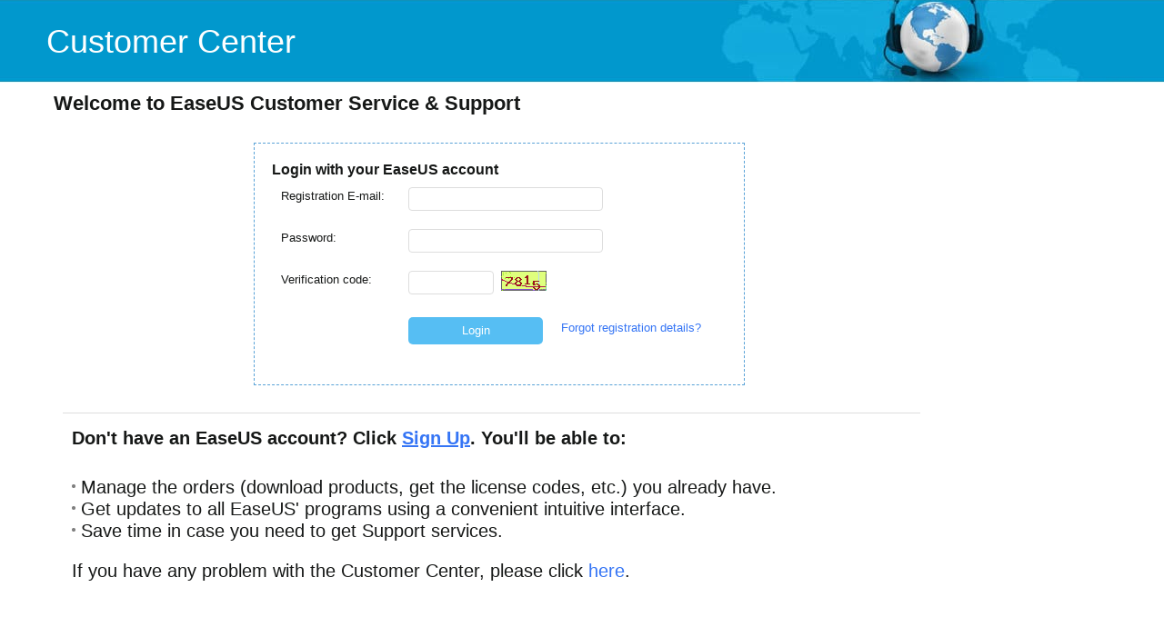

--- FILE ---
content_type: text/html; charset=utf-8
request_url: http://my.easeus.com/login.html
body_size: 11648
content:
        <!DOCTYPE html PUBLIC "-//W3C//DTD XHTML 1.0 Transitional//EN" "https://www.w3.org/TR/xhtml1/DTD/xhtml1-transitional.dtd">
<html xmlns="https://www.w3.org/1999/xhtml">
<head>
<meta content="initial-scale=1.0,user-scalable=no,maximum-scale=1,width=device-width" name="viewport" />
<meta content="telephone=no" name="format-detection" />
<meta content="black" name="apple-mobile-web-app-status-bar-style" />
<meta content="yes" name="apple-mobile-web-app-capable" />
<meta http-equiv="Content-Type" content="text/html; charset=utf-8" />
<title>EaseUS Customer Service & Support Center</title>
<meta name="description" content="EaseUS Customer Service & Support Center provides the highest level of support 24x7, aiming to help customers with instant and professional solutions." />
<meta name="keywords" content="order manage, order management, support, support center, customer support, EaseUS" />
<meta name="robots" content="index,follow,all" />
<!--<link rel="shortcut icon" href="https://www.easeus.com/images/fav.ico" mce_href="https://www.easeus.com/images/fav.ico" type="image/x-icon" />
<link type="text/css" rel="stylesheet" href="https://www.easeus.com/styles/en_easeus/globle.css" />
<link type="text/css" rel="stylesheet" href="https://www.easeus.com/styles/en_easeus/style.css" />
<link type="text/css" rel="stylesheet" href="https://www.easeus.com/styles/en_easeus/media.css" />-->

<!--新增样式-->
<link type="text/css" rel="stylesheet" href="https://www.easeus.com/default2/css/base.css" />
<link type="text/css" rel="stylesheet" href="https://www.easeus.com/default2/css/product.css" />
<link type="text/css" rel="stylesheet" href="https://www.easeus.com/default2/css/product_related.css" />
<script type="text/javascript" language="javascript" src="https://www.easeus.com/default/js/jquery.js"></script>
<script type="text/javascript" language="javascript" src="https://www.easeus.com/default/js/globle.js"></script>
<link rel="shortcut icon" href="https://www.easeus.com/images_2016/fav.ico" mce_href="https://www.easeus.com/images_2016/fav.ico" type="image/x-icon" />
<!--新增样式结束-->
<!--<style type="text/css"> 
/*typeface*/
@font-face{font-family:'laoui';src:url('/default/typeface/laoui.eot');src:url('/default/typeface/laoui.eot') format('embedded-opentype'),url('/default/typeface/laoui.woff2') format('woff2'),url('/default/typeface/laoui.woff') format('woff'),url('/default/typeface/laoui.ttf') format('truetype'),url('/default/typeface/laoui.svg#laoui') format('svg');}
/*typeface-end*/
</style>-->
<!--<script type="text/javascript" language="javascript" src="/public/theme/default/public/codescripts/en/jquery-1.8.1.min.js"></script>-->
<style>
@font-face{
	font-family: 'iconfont';
    src: url('/default/typeface/icon/iconfont.eot');
    src: url('/default/typeface/icon/iconfont.eot?#iefix') format('embedded-opentype'),
    url('/default/typeface/icon/iconfont.woff') format('woff'),
    url('/default/typeface/icon/iconfont.ttf') format('truetype'),
    url('/default/typeface/icon/iconfont.svg#iconfont') format('svg');
}
body{font-family:arial}
</style>
</head>

<body>
<!--header start-->
<div id="header"></div>
<script>
$(function(){
	$.ajax({
		type : "GET",
		url : "https://www.easeus.com/header.php",
		dataType : "jsonp",
		jsonp: 'callback',
		success : function(json){
			$('#header').html(json);
		}
	})
})	
</script>
<!--header end--> <div class="page_banner bg5">
  <div class="wrap span20">
    <p>Customer Center</p>
  </div>
</div>
<div class="ParentLayer wrap">
        <!--  HEADER END  -->
        <!-- <div class="LeftSideBar">
    <div id="ProductsList">
      <div class="subdiv">
      <h2>Windows Products</h2>
      <ul>
      <li><a href="http://www.easeus.com/datarecoverywizard/free-data-recovery-software.htm">Data Recovery Software</a></li>
      <li><a href="http://www.easeus.com/partition-recovery/">Partition Recovery Freeware</a></li>
      <li><a href="http://www.todo-backup.com/" target="_blank">Backup Software</a></li>
      <li><a href="http://www.easeus.com/disk-copy/">Disk Copy Freeware</a></li>
      <li><a href="http://www.partition-tool.com/" target="_blank">Partition Manager Software</a></li>
      </ul>
      </div>
      <div class="subdiv">
      <h2>Mac Products</h2>
      <ul>
      <li><a href="http://www.easeus.com/mac/mac-data-recovery/">Mac Data Recovery Software</a></li>
      <li><a href="http://www.easemac.com/" target="_blank">Mac Clean Software</a></li>
      </ul>
      </div>
    </div>
    <div id="SideBarMailList">
      <h2>Newsletter</h2>
      <p class="AlignCenter"><a href="http://www.easeus.com/company/newsletter.htm"><img style="margin-top:10px;" src="http://www.easeus.com/images/newsletter.gif" alt="Join easeus newsletter" /></a></p>
    </div>
  </div> -->        <!-- <link type="text/css" rel="stylesheet" href="http://www.easeus.com/styles/en/global.css" /> -->
        <!-- <link type="text/css" rel="stylesheet" href="/public/theme/default/public/styles/en_easeus/globle.css" /> -->
        <link type="text/css" rel="stylesheet" href="/public/theme/default/public/styles/en_easeus/old.css" />
        <!-- 这里是新headercssfix老样式 开始-->
        <link type="text/css" rel="stylesheet" href="/public/theme/default/public/styles/en_easeus/fix.css" />
        <!-- 这里是新headercssfix老样式 开始-->

        <link href="/public/images/my.css" rel="stylesheet" type="text/css" />
<style type="text/css">
html,body{height:100%;}
.ParentLayer { overflow: hidden; }
.language_top .wrap,
.header .content .left, .footer .links { text-align: left; }
/*body .footer, body .gura_f { font: 14px/22px Arial,Calibri,sans-serif; }*/
            #SideBarSpecial, #SideBarWhatToDo, .SideBarWhatToDo, #SideBarPartner, #SideBarClient, #SideBarMailList, #Awards, #SideBarReasons, #SupportMore, #FileSystemSupport, #OperateSystemSupport, #ProductsList, #OperateSystemSupportWithoutVista, #SideBarContactRegNow, #DocumentsList, #DocumentIndex, #SideBarWeekend, #Customer, #SidebarTodoBackup { padding: 0; }
            .RightContext h3, .KnowledgeBaseContext h3 { font-weight: bold; font-size: 16px; }


            .RightContext {
                width: 1003px;
                float: none;
            } 

            .RightContext .login {
                border: 1px dashed #59a2d7;
                margin-bottom: 30px;
                margin-left: 220px;
                margin-top: 30px;
                padding: 19px;
                width: 500px;
            }
    </style>    	<div class="RightContext"> 
    		<!--  MAIN CONTENT START  -->
    		<form action="/index.php?m=findex&a=login" method="post" onsubmit="return checkmm();">
    			<div id="Context">
    				<h2>Welcome to EaseUS Customer Service &amp; Support</h2>
    				<!-- <p><img src="http://www.easeus.com/images/banner-welcome.jpg" alt="Welcome to EaseUS Technical Support" /></p> -->
    				<div class="login">
    					<h3>Login with your EaseUS account</h3>
    					<div class="required">
    						<label for="user-field">Registration E-mail: </label>
    						<input id="username" name="info[username]" maxlength="200" class="input_text" value="" type="text">
    					</div>
    					<div class="required">
    						<label for="password-field">Password: </label>
    						<input id="password" name="info[password]" maxlength="20" class="input_text" type="password">
    					</div>
    					<div class="required">
    						<label for="Password">Verification code:<span></span></label>
    						<input type="text"  id="verify" name="verify" maxlength="4" size="4" style="width:80px;" class="input_text"/>&nbsp;&nbsp;<span><img align="absmiddle" alt="Verification code" src="/code" id="verifyImg" onclick="var d = new Date(); this.src='/code/?'+d.getTime();" style="cursor:pointer;" title="Click for another">
    					</div>
    					<div class="login-btn"><input value="Login" type="submit"> &nbsp;&nbsp;&nbsp;&nbsp; <a href="/index.php?m=findex&a=forget_pas">Forgot registration details?</a>
    					</div>
    				</div>
    			<input type="hidden" name="__hash__" value="cbb634f08039cdf0dd4cf24a9edebbe4" /></form>
    			<!-- <form action="/index.php?m=findex&a=login" method="post" onsubmit="return searchcode();" id="search">
    				<div class="login">
    					<h3>Search your code</h3>
    					<div class="required">
    						<label for="user-field">E-mail: </label>
    						<input id="email" name="email" maxlength="40" class="input_text" value="" type="text">
    					</div>
    					<div class="required">
    						<label for="password-field">Order Number: </label>
    						<input id="ordernum" name="ordernum" maxlength="20" class="input_text" type="text">
    					</div>
    				</div>
    				<div class="login-btn"><input value="Search" type="submit">
    				</div>
    			</div>
    		<input type="hidden" name="__hash__" value="cbb634f08039cdf0dd4cf24a9edebbe4" /></form> -->
    		<div class="" id="codelist" style="padding-left:20px">


    		</div>
    		<div class="login-text" style="font-size:20px">
    			<p><span class="Bold">Don't have an EaseUS account? Click <a href="/index.php?m=findex&a=register"><u>Sign Up</u></a>. You'll be able to:</span></p>
				<br />
    			<ul>
    				<li>Manage the orders (download products, get the license codes, etc.) you already have.</li>
    				<li>Get updates to all EaseUS' programs using a convenient intuitive interface.</li>
    				<li>Save time in case you need to get Support services.</li>
    			</ul>
				<p>If you have any problem with the Customer Center, please click <a href="http://kb.easeus.com/art.php?id=90001" target="_blank">here</a>.</p>
    		</div>
    	</div>
    	<!--  MAIN CONTENT END  --> 
    </div>

    <script>
    	function checkmm(){
    		var username=document.getElementById("username").value;
    		var password=document.getElementById("password").value;
    		var verify=document.getElementById("verify").value;

    		if(username.length!=0){
    			//var patrn=/^\w+([-+.]\w+)*@\w+([-.]\w+)*\.\w+([-.]\w+)*$/;
                var patrn=/^.*@.*$/;
    			if (!patrn.test(username)){
    				alert("Email format is incorrect.");
    				return false;
    			} 
    		}else{
    			alert("Email can not be empty.");
    			return false;
    		}

    		if(password.length==0){
    			alert("The password can not be empty.");
    			return false;
    		}
    		if(verify.length==0){
    			alert("The Verification code can not be empty.");
    			return false;
    		}
    	}
    </script>
    <script>
    	function searchcode(){
    		var email = $("#search").find('[name=email]').val();
    		var num = $("#search").find('[name=ordernum]').val();
    		if(!email){alert('email can`t empty');return false;}
    		if(!num){alert('order number can`t empty');return false;}
    		$.get('/index.php?m=findex&a=login&'+$('#search').serialize(),function(data){
    			if(data=='fail'){
    				alert("fail");
    			}else{ 
    				$("#codelist").html(data);
    				$("#codelist").show();
    			}
    		});
    		return false;
    	}
    </script>

    <!--  BOTTOM START  --> 
    </div>
<!--footer-->
<div id="footer"></div>
<script>
$(function(){
	$.ajax({
		type : "GET",
		url : "https://www.easeus.com/footer.php",
		dataType : "jsonp",
		jsonp: 'callback',
		success : function(json){
			$('#footer').html(json);
			var dom=document.createElement('script');
			dom.src='https://www.easeus.com/default/js/other.js';
			document.body.appendChild(dom);
			globleJs.animate('.lazyload_bg');
		}
	})
})	
</script>
<!--footer end-->
</body>
</html>    <!--  BOTTOM END  -->

--- FILE ---
content_type: text/css
request_url: https://www.easeus.com/default2/css/product.css
body_size: 40029
content:
.pro_table_box{padding:2.75rem 0}.pro_table_box.pd_top_0{padding-top:0}.pro_table_box.pd_bottom_0{padding-bottom:0}.globle_button{position:relative;display:inline-block;min-width:6.25rem;height:1.5rem;line-height:1.5rem;padding:0 .25rem;background-color:#0087ff;border:.05rem solid #0087ff;color:#fff;font-size:.55rem;transition:200ms;cursor:pointer}.globle_button.hidden{display:none}.globle_button span{display:inline-block;vertical-align:middle;font-size:.55rem;line-height:.6rem;text-align:left}.globle_button span font{display:block;font-size:.35rem}.globle_button del{font-size:.4rem;vertical-align:middle}.globle_button .small{font-size:.4rem}.globle_button .line{width:.025rem;overflow:hidden;height:.525rem;background-color:#fff;margin:0 .15rem}.globle_button.white{background-color:#fff;border-color:#fff;color:#59AEEE}.globle_button.white:hover{background-color:#59AEEE;color:#fff;border-color:#fff}.globle_button.orange{background-color:#ff9900;border-color:#ff9900}.globle_button.orange:hover{background-color:#f37901;border-color:#f37901}.globle_button.dark_blue{background-color:#0145fc;border-color:#0145fc}.globle_button.dark_blue:hover{background-color:#0239cb;border-color:#0239cb}.globle_button.bor{border-color:#fff;background-color:transparent}.globle_button.bor.upgrade:hover{background-color:#f37901;border:.05rem solid #f37901}.globle_button.blue{border-color:#4583f1;background-color:transparent;color:#4583f1}.globle_button.blue:hover{background-color:#4583f1;border:.05rem solid #4583f1;color:#fff}.globle_button.blue_bor{border:.025rem solid #59aeee;background:#fff;color:#59aeee;height:1.55rem;line-height:1.55rem}.globle_button.blue_bor:hover{background-color:#59aeee;border-color:#59aeee}.globle_button.dark_blue_bor{border:.025rem solid #0145fc;background:#fff;color:#0145fc;height:1.55rem;line-height:1.55rem}.globle_button.dark_blue_bor:hover{background-color:#0145fc;border-color:#0145fc}.globle_button:hover{background-color:#0082f6;border-color:#0082f6;color:#fff;text-decoration:none}.globle_button .iconfont{margin:0 .3rem 0 .375rem;font-size:.65rem}.globle_button.center{text-align:center}.globle_button font{font-size:.55rem}.globle_button .save20{background:url(/images_2016/drw_win/icon-save-20.png) no-repeat;background-size:1.675rem 1.6rem;width:1.675rem;height:1.6rem;display:inline-block;position:absolute;top:-.05rem;right:-.05rem}@media (max-width: 768px){.globle_button{display:block;width:auto;margin:0 0 1rem 0}}.pro_title{font-size:1rem;line-height:1.25rem;text-align:center;margin-bottom:1.375rem}.pro_title.white{color:#fff}.pro_title .block{display:block}.pro_title .small{font-size:.5rem;display:block}.pro_title .normal{font-weight:normal;font-size:.7rem;font-family:ProximaNovaRegular;display:block}.pro_title.left{text-align:left}.pro_des{margin:-1rem auto 1.5rem auto;font-size:.45rem;text-align:center;max-width:30rem}.pro_des.white{color:#fff}.pro_des.left{text-align:left}@media (max-width: 768px){.pro_des{font-size:0.5rem;line-height:0.7rem}}.pro_padding{padding:2.5rem 0}.banner_star{min-height:.5rem;margin:0 auto .25rem auto}.banner_star .star{display:inline-block;*display:inline;zoom:1;height:.55rem;line-height:.55rem;overflow:hidden;vertical-align:top;margin-top:.075rem}.banner_star.color .review_url{color:#2f2f2f}.banner_star .review_url{color:#fff;display:inline-block;*display:inline;zoom:1;margin:0 .125rem;line-height:.55rem;vertical-align:top}.banner_star .star_content{display:inline-block;*display:inline;zoom:1;vertical-align:top;margin-top:.05rem;min-width:.525rem}.new_star{text-align:center;margin-bottom:.5rem;color:#fff}.new_star.text_black{color:#2f2f2f}.new_star.text_left{text-align:left}.new_star .star_lists{display:inline-block}.new_star .star_lists dt{display:inline-block;vertical-align:top;margin-right:.375rem;font-size:.45rem}.new_star .star_lists dd{background:url(/images_2016/trustpilot-icon.png) no-repeat .05rem .05rem;background-size:30rem 30rem;width:.5rem;height:.5rem;background-color:#d6d6d6;display:inline-block;margin-left:-.05rem}.new_star .star_lists dd.current{background-color:#73cf11}.new_star .star_des{vertical-align:top;margin-left:.375rem}.new_star .star_des strong{vertical-align:top}.new_star .star_des .logo_image{background:url(/images_2016/trustpilot-icon.png) no-repeat -5.025rem 0;background-size:30rem 30rem;width:2.125rem;height:.525rem;margin-left:.375rem;display:inline-block}.new_star .star_des .logo_image.white{background-position:-1.65rem 0}.product_banner{color:#fff;text-align:center;height:27rem;max-height:100vh;min-height:20rem;background-position:center top;background-repeat:no-repeat;margin-top:-2.35rem;position:relative;z-index:1}@media (min-width: 1900px){.product_banner{background-size:cover}}@media (max-width: 1000px){.product_banner{background-size:cover}}.product_banner.drw_win_free{background-image:url(/images_2016/drw_win/free/drw-free_01.jpg)}.product_banner.drw_win_pro{background-image:url(/images_2016/drw_win/pro/drw-pro_01.jpg)}.product_banner.drw_win_technician{background-image:url(/images_2016/drw_win/tech/drw-tech_01.jpg)}.product_banner.drw_mac_free{background-image:url(/images_2016/drw_mac/free/drw-mac-free-banner-bg.jpg)}.product_banner.drw_mac_pro{background-image:url(/images_2016/drw_mac/pro/drw-mac-pro-banner-bg.jpg)}.product_banner.drw_mac_tech{background-image:url(/images_2016/drw_mac/tech/drw-mac-tech-banner-bg.jpg)}.product_banner.drw_email{background-image:url(/images_2016/drw_win/email/drw-email_01.jpg)}.product_banner.drw_winpe{background-image:url(/images_2016/drw_win/pe/drw-winpe_01.jpg)}.product_banner.epm_free{background-image:url(/images_2016/epm/free/epm-free-banner-bg.jpg)}.product_banner.epm_pro{background-image:url(/images_2016/epm/pro/epm-pro-banner-bg.jpg)}.product_banner.epm_server{background-image:url(/images_2016/epm/server/epm-server-banner-bg.jpg)}.product_banner.epm_unlimited{background-image:url(/images_2016/epm/unlimited-2018/epm-unlimited-banner-bg.jpg)}.product_banner.epm_tech{background-image:url(/images_2016/epm/technician/epm-tech-banner-bg.jpg)}.product_banner.tb_free{background-image:url(/images_2016/tb/free/tb-free1_01.jpg)}.product_banner.tb_home{background-image:url(/images_2016/tb/home/tb-home_01.jpg)}.product_banner.tb_workstation{background-image:url(/images_2016/tb/workstation/tb-workstation_02.jpg)}.product_banner.tb_server{background-image:url(/images_2016/tb/server/tb-saver_01.jpg)}.product_banner.tb_aserver{background-image:url(/images_2016/tb/aserver/tb-advanced-saver_01.jpg)}.product_banner.tb_tech{background-image:url(/images_2016/tb/tech/tb-technician_01.jpg)}.product_banner.tb_center{background-image:url(/images_2016/tb/center/tb-center_01.jpg)}.product_banner.tb_mac{background-image:url(/images_2016/tb/mac/tb-for-mac1_01.jpg)}.product_banner.deploy_manager{background-image:url(/images_2016/tb/deploy-manager/tb-deploy-manager_01.jpg)}.product_banner.clean_g{background-image:url(/images_2016/utilities/clean-genius-banner-bg.jpg)}.product_banner.clean_g .des{width:21.25rem;margin:0 auto 1.25rem;max-width:96%}.product_banner.ms_free{background-image:url(/images_2016/mobisaver_win/free/ms-free-banner-bg-new.jpg)}@media (max-width: 768px){.product_banner.ms_free{background:#8cedfe}}.product_banner.ms_pro{background-image:url(/images_2016/mobisaver_win/pro/ms-pro-banner-bg.jpg);text-align:left}.product_banner.ms_pro .review_url{color:#007eeb}.product_banner.ms_free_mac{background-image:url(/images_2016/mobisaver_mac_2018/free/ms-free-banner-bg.jpg);background-position:left top;text-align:left}.product_banner.ms_pro_mac{background-image:url(/images_2016/mobisaver_mac_2018/pro/ms-pro-banner-bg.jpg);background-position:left top;text-align:left}.product_banner.ms_free_andriod{background-image:url(/images_2016/mobisaver-andriod/free/ms-android-free-banner.jpg);background-position:left top;text-align:left}.product_banner.ms_pro_andriod{background-image:url(/images_2016/mobisaver-andriod/pro/ms-android-pro-banner.jpg);background-position:left top;text-align:left}.product_banner.pctrans_free{background-image:url(/images_2016/data_transfer/pct-free-banner-bg.jpg);position:relative}.product_banner.pctrans_free .win7_ended{background:url(/images_2019/win7-end-1.png) no-repeat;width:5.675rem;background-size:100%;height:5.7rem;position:absolute;display:block;left:50%;margin-left:12.5rem;bottom:3rem}@media (max-width: 1025px){.product_banner.pctrans_free .win7_ended{left:50%;margin-left:-2.8375rem;bottom:9rem}}@media (max-width: 769px){.product_banner.pctrans_free .win7_ended{background:url(/images_2019/win7-end-2.png) no-repeat;width:8.7rem;height:2.125rem;position:absolute;left:50%;margin-left:-4.35rem;background-size:100%;bottom:2.5rem}}.product_banner.pctrans_pro{background-image:url(/images_2016/data_transfer/pct-pro-banner-bg.jpg)}.product_banner.pctrans_pro .win7_ended{background:url(/images_2019/win7-end-1.png) no-repeat;width:5.675rem;background-size:100%;height:5.7rem;position:absolute;display:block;left:50%;margin-left:12.5rem;bottom:3rem}@media (max-width: 1025px){.product_banner.pctrans_pro .win7_ended{left:50%;margin-left:-2.8375rem;bottom:9rem}}@media (max-width: 769px){.product_banner.pctrans_pro .win7_ended{background:url(/images_2019/win7-end-2.png) no-repeat;width:8.7rem;height:2.125rem;position:absolute;left:50%;margin-left:-4.35rem;background-size:100%;bottom:2.5rem}}.product_banner.pctrans_tech{background-image:url(/images_2016/data_transfer/pct-tech-banner-bg.jpg)}.product_banner.mm_free{background-image:url(/images_2016/data_transfer/mm/mm-free-banner-bg.jpg);text-align:left}@media (max-width: 768px){.product_banner.mm_free{background:url(/images_2016/data_transfer/mm/mm-free-banner-bg.jpg) left top no-repeat}}.product_banner.mm_pro{background-image:url(/images_2016/data_transfer/mm/mm-pro-banner-bg.jpg);text-align:left;color:#2f2f2f}.product_banner.dc_pro{background-image:url(/images_2016/disk_copy/dc-pro-banner-bg.jpg)}.product_banner.dc_pro .des{width:18.75rem;margin:0 auto 1.25rem;max-width:96%}.product_banner.dc_tech{background-image:url(/images_2016/disk_copy/dc-tech-banner-bg.jpg)}.product_banner.dc_tech .des{width:18.75rem;margin:0 auto 1.25rem;max-width:96%}.product_banner.sync{background:url(/images_2016/utilities/sync-banner-bg.jpg)}.product_banner.sync .des{width:21.25rem;margin:0 auto 1.25rem;max-width:96%}.product_banner.go_back{background-image:url(/images_2016/utilities/goback-banner-bg.jpg)}.product_banner.go_back .des{width:21.25rem;margin:0 auto 1.25rem;max-width:96%}.product_banner.partition_recovery{background-image:url(/images_2016/partition-recovery/partition-recovery_02.jpg)}.product_banner.partition_recovery .top_nbsp{height:22%}.product_banner.partition_recovery h1{margin-bottom:1.25rem}.product_banner.partition_recovery .des{margin-bottom:0.9rem;max-width:23.375rem;margin-left:auto;margin-right:auto}.product_banner.sql_drw{background-image:url(/images_2016/drw_win/sql/sql-banner.jpg)}.product_banner.sql_drw h1 img{vertical-align:middle;margin:-.375rem 0 0 .3rem}.product_banner.sql_drw .des{margin-top:1rem;width:80%;margin-left:auto;margin-right:auto}.product_banner.sql_drw .off50,.product_banner.sql_drw .off100{background:url(/images_2016/sql-offer-2.png) center no-repeat;background-size:1.7rem 1.6rem;width:1.7rem;height:1.6rem;position:absolute;right:-.05rem;top:-.05rem}.product_banner.sql_drw .off100{background-image:url(/images_2016/sale-100off.png);width:2.25rem;height:1.6rem;background-size:2.25rem 1.6rem}.product_banner.exchange{background-image:url(/images_2016/drw_win/exchange/exchange_01.jpg)}.product_banner.exchange .top_nbsp{height:25%}.product_banner.exchange h1 img{vertical-align:middle;margin:-.375rem 0 0 .3rem}.product_banner.exchange .des{margin-top:1rem;width:80%;margin-left:auto;margin-right:auto}.product_banner .top_nbsp{height:28%}.product_banner h1{font-size:1.4rem;line-height:1.45rem;margin-bottom:.375rem}.product_banner h1 .iconfont{font-size:.65rem}.product_banner h1.black{color:#2f2f2f}@media (max-width: 768px){.product_banner h1{font-size:0.9rem;line-height:1rem}}.product_banner .des{font-size:.6rem;line-height:.75rem;min-height:2.5rem;margin-bottom:1.25rem}.product_banner .des.max_w{max-width:18.75rem}.product_banner .des.max_w2{max-width:22.5rem;margin:0 auto 1.25rem}.product_banner .des.black{color:#2f2f2f}.product_banner .button_box{margin-bottom:1.25rem;display:inline-block;*display:inline;_zoom:1;vertical-align:top}.product_banner .button_box .globle_button{margin:0 .5rem}.product_banner .button_box.center{text-align:center}.product_banner .button_box .goto{text-align:center;margin-top:.5rem}.product_banner .button_box .goto.color{color:#76787a;margin-top:2rem}.product_banner .button_box .goto.color a{color:#76787a;border-bottom:.025rem solid #76787a}@media (max-width: 768px){.product_banner .button_box{width:auto;display:block}.product_banner .button_box .globle_button{margin-bottom:.25rem}}.product_banner .other_button_box{padding-top:1.5rem}.product_banner .other_button_box p{font-size:.5rem;font-weight:bold;margin-bottom:.5rem}.product_banner .other_button_box .link{font-size:.45rem;display:inline-block;margin-right:.375rem;color:#4cb3f6}.product_banner .other_button_box .link:before{content:'\e66b';margin-right:.15rem}.product_banner .other_button_box .link.mac:before{content:'\e66a'}.product_banner .other_button_box.white{color:#FFFFFF}.product_banner .other_button_box.white .link{color:#FFFFFF}.product_banner .button{margin-bottom:1.25rem}.product_banner .button .globle_button{margin:0 .5rem}.product_banner .button .box{display:inline-block;*display:inline;zoom:1;vertical-align:top}.product_banner .button .box p{margin-top:.25rem}.product_banner .button .box .w{margin-top:.25rem;font-size:.45rem}@media (max-width: 768px){.product_banner .button .globle_button{margin:0 0 0.2rem 0}.product_banner .button .box{display:block;margin-bottom:1rem}.product_banner .button .box p{font-size:0.5rem;line-height:0.7rem;margin-top:0.2rem}}.product_banner .bt_system{text-align:center;margin-top:.25rem}.product_banner .support{font-size:.35rem;margin-top:.25rem}.product_banner .goto{color:#fff;font-size:.4rem}.product_banner .goto.color{color:#76787a}.product_banner .goto.color a{color:#76787a;border-bottom:.025rem solid #76787a}.product_banner .goto a{color:#fff;display:inline-block;border-bottom:.025rem solid #fff;text-decoration:none;display:inline-block;margin:0 .25rem;position:relative;vertical-align:bottom}.product_banner .goto a:after{content:'\e651';font-size:.3rem;position:absolute;right:-.6rem;top:.05rem}@media (max-width: 768px){.product_banner .goto{font-size:0.5rem;line-height:0.7rem}}.product_banner .down_box{color:#fff;font-size:.55rem}.product_banner .down_box a,.product_banner .down_box span{color:#fff;display:inline-block;border-bottom:.05rem solid #fff;text-decoration:none;display:inline-block;margin:0 .25rem;position:relative;vertical-align:bottom;cursor:pointer}.product_banner .down_box span{cursor:pointer}.product_banner .free_trial{font-size:.55rem}.product_banner .free_trial a,.product_banner .free_trial span{color:#fff;display:inline-block;margin:0 .25rem}.product_banner .free_trial span{cursor:pointer}.product_banner .list_change{display:inline-block;*display:inline;zoom:1;text-align:left;margin:-1rem 0 .375rem 0}.product_banner .list_change li{margin-bottom:.25rem;cursor:pointer}.product_banner .list_change li:before{content:'\e606';font-size:.55rem;margin-right:.25rem}.product_banner .list_change li.current:before{content:'\e605';color:#ff9900}@media (max-width: 1000px){.product_banner{padding:3.75rem 0;min-height:0;height:auto}.product_banner .top_nbsp{display:none}}.product_banner .button_cell{display:inline-block;*display:inline;_zoom:1;margin-right:.75rem;position:relative;z-index:3;vertical-align:top}.product_banner .button_cell.double_box .globle_button{margin:0 .5rem;z-index:10;position:relative}@media (max-width: 1000px){.product_banner .button_cell.double_box .globle_button{margin:0 0rem}}.product_banner .button_cell .box{background:#000;background:rgba(0,0,0,0.5);width:100%;height:1.5rem;padding:2.5rem 0rem 0 0;position:absolute;left:0rem;top:-.4rem;color:#333;display:none;_display:block;text-align:center;z-index:5}.product_banner .button_cell .box:hover a.mac{position:relative;background-color:#f37901;color:#fff;text-decoration:none;background-position:.65rem -3.15rem}.product_banner .button_cell .box:hover a.win{background-color:#f37901}.product_banner .button_cell .box .bt{padding:0 .15rem 0 .15rem;display:inline-block;font-size:.375rem;color:#fff}.product_banner .button_cell .box .bt.buy{color:#f38a01}.product_banner .button_cell .box .bt:hover{text-decoration:none;color:#ff6c00}.product_banner .button_cell .box .bt .iconfont{display:block;text-decoration:none;font-size:.6rem;margin-bottom:.125rem}.product_banner .button_cell .box2{width:100%;position:absolute;left:0rem;top:0rem;color:#333;_display:block;z-index:5;display:none}.product_banner .button_cell .bt_choice_list{text-align:left;color:#fff;background:#000;background:rgba(0,0,0,0.5);margin:0 .5rem;padding:2.2rem 1rem .5rem}.product_banner .button_cell .bt_choice_list li{margin-bottom:.25rem;cursor:pointer}.product_banner .button_cell .bt_choice_list li:before{content:'\e606';font-size:.35rem;margin-right:.2rem}.product_banner .button_cell .bt_choice_list li.current:before,.product_banner .button_cell .bt_choice_list li:hover:before{content:'\e605'}.product_banner .button_cell .bt_choice_list li font{color:#f58a00}.product_banner .button_cell:hover .box,.product_banner .button_cell:hover .box2{display:block}@media (max-width: 479px){.product_banner .button_cell{margin-bottom:.5rem;width:100%;text-align:center}.product_banner .button_cell .box{padding:.625rem 0 .25rem;padding-left:6rem}}.product_nav{text-align:center;background-color:#efefef;background-color:rgba(239,239,239,0.9);margin-top:-2rem;z-index:99;position:relative}.product_nav li{display:inline-block;*display:inline;zoom:1;height:2rem;width:19%;border-right:.025rem solid #d3d3d3;margin-left:-.025rem;white-space:nowrap}@media (max-width: 360px){.product_nav li{width:auto;padding:0 .05rem}}.product_nav li:last-child{border-right:0}.product_nav li.current,.product_nav li:hover{background-color:#fff;border-right-color:#fff}.product_nav li.current .iconfont,.product_nav li:hover .iconfont{color:#0087fd}.product_nav li a{text-decoration:none;color:#2f2f2f;font-size:.45rem}.product_nav li .iconfont{display:block;font-size:.75rem;line-height:.9rem;padding-top:.3rem}.product_nav.mac li.current .iconfont,.product_nav.mac li:hover .iconfont{color:#d9be91}.pro_fixed_button{position:fixed;top:-5rem;width:100%;min-height:1.625rem;z-index:998;transition:300ms;*display:none;background-color:#efefef;border-bottom:.025rem solid #fff}.pro_fixed_button.current,.pro_fixed_button.fixed{top:0rem;left:0rem}@media (max-width: 1000px){.pro_fixed_button{display:none}}.pro_fixed_button .pro_fix_nav{float:left;text-align:center}.pro_fixed_button .pro_fix_nav a{float:left;display:block;white-space:nowrap;color:#2f2f2f;line-height:2rem;font-size:.45rem;padding:0 .5rem;border-right:.025rem solid #d3d3d3;text-decoration:none}.pro_fixed_button .pro_fix_nav a.current{background-color:#fff;padding:0 .75rem}.pro_fixed_button .pro_fix_nav a.last-child{border-right:0}.pro_fixed_button .pro_fix_nav a i,.pro_fixed_button .pro_fix_nav a span{display:none}.pro_fixed_button .button{float:right;text-align:right;padding-top:.35rem}.pro_fixed_button .button.no2{padding-top:.125rem}.pro_fixed_button .button .box{vertical-align:top}.pro_fixed_button .button .box .w{text-align:center;margin-left:.25rem}.pro_fixed_button .button .box .icon_check_box{font-size:.35rem;color:#2f2f2f}.pro_fixed_button .button .box .icon_check_box:before{width:.325rem;height:.325rem}.pro_fixed_button .button .button_download,.pro_fixed_button .button .button_upgrade,.pro_fixed_button .button .button_buy{display:inline-block;min-width:2.575rem;padding:0 .25rem;line-height:1.1rem;text-align:center;color:#fff;background-color:#007eeb;border:.025rem solid #007eeb;margin-left:.25rem;text-decoration:none;transition:200ms}.pro_fixed_button .button .button_download:hover{background-color:#0082f6}.pro_fixed_button .button .long{min-width:4rem}.pro_fixed_button .button .button_upgrade{color:#f38a01;border-color:#f38a01;background-color:#fff}.pro_fixed_button .button .button_upgrade .line{background-color:#f38a01}.pro_fixed_button .button .button_upgrade:hover{background-color:#f37901;border-color:#f37901;color:#fff}.pro_fixed_button .button .button_upgrade:hover .line{background-color:#fff}.pro_fixed_button .button .button_buy{background-color:#f38a01;border-color:#f38a01}.pro_fixed_button .button .button_buy.bor{background-color:transparent;color:#f38a01}.pro_fixed_button .button .button_buy:hover{background-color:#f37901;border-color:#f37901;color:#fff}.pro_fixed_button .button .line{display:inline-block;*display:inline;zoom:1;width:.025rem;overflow:hidden;height:.525rem;background-color:#fff;margin:0 .15rem;vertical-align:middle}.pro_fixed_button .button .hidden{display:none}.pro_fixed_button .list_content{float:right;margin:0 1%}.pro_fixed_button .list_content .list{font-size:.35rem;display:table-cell;vertical-align:middle;height:1.95rem}.pro_fixed_button .list_content .list li{margin:0;cursor:pointer}.pro_fixed_button .list_content .list li:before{content:'\e606';font-size:.35rem;margin-right:.125rem}.pro_fixed_button .list_content .list li.current:before{content:'\e605';color:#ff9900}.pro_fixed_button .list_content .list li font{color:#ec7147}.product_award{padding:2rem 0}.product_award .list{position:relative}.product_award .list li{position:relative;float:left;width:100%}.product_award .left{display:inline-block;*display:inline;zoom:1;width:48%;padding-right:2%;border-right:.025rem solid #dcdcdc;position:relative;vertical-align:middle;overflow:hidden}.product_award .left .img{display:block;background:url(/images_2016/awards.png) 0rem -6.875rem no-repeat;background-size:30rem 30rem;width:4.25rem;height:1.4rem;position:absolute;left:0rem;top:50%;margin-top:-.7rem}.product_award .left .img.pcword{background-position:-25.825rem -1.125rem}.product_award .left .img.softonic{background-position:-9.35rem -12rem}.product_award .left .img.topten{background-position:-13.875rem -6.875rem}.product_award .left .img.softpedia{background-position:-22.5rem -6.875rem}.product_award .left .img.cnet{display:block;background:url(/images_2019/award.png) -.05rem -1.05rem no-repeat;background-size:30rem 30rem;width:4.25rem;height:2.5rem;position:absolute;left:0rem;top:.75rem}.product_award .left .img.techre{display:block;background:url(/images_2019/award.png) -1rem -3.45rem no-repeat;background-size:30rem 30rem;width:5.75rem;height:2.5rem;position:absolute;left:0rem;top:0rem}@media (max-width: 768px){.product_award .left .img.techre{position:static}}.product_award .left .img.techrepublic{background-position:-20.825rem -4.275rem;background-image:url(/images_2019/award.png);background-repeat:no-repeat;width:6.025rem;height:1.425rem}.product_award .left .img.techadvisor{background-position:-.55rem -7.75rem;background-image:url(/images_2019/award.png);background-repeat:no-repeat;width:6.25rem;height:.875rem}.product_award .left .img.lifewire{background-position:-7rem -7.375rem;background-image:url(/images_2019/award.png);background-repeat:no-repeat;width:6.5rem;height:1.5rem}.product_award .left .img.macworld{background-position:-14.05rem -7.675rem;background-image:url(/images_2019/award.png);background-repeat:no-repeat;width:5.05rem;height:1.275rem}.product_award .left .word{padding-left:4.75rem}.product_award .left .word.special{padding-left:6.75rem}@media (max-width: 768px){.product_award .left .word.special{padding-left:0}}.product_award .left .word .a_c{font-size:.35rem}@media (max-width: 768px){.product_award .left .word{font-size:0.5rem;line-height:0.7rem}}.product_award .right{display:inline-block;*display:inline;zoom:1;width:48%;text-align:center;font-size:.5rem;vertical-align:middle}.product_award .right b{font-size:.95rem;line-height:1rem;color:#606060;display:inline-block;margin-right:.5rem}.product_award .right .star{font-size:.6rem;line-height:1rem}.product_award .right .star .iconfont{color:#f5a623}@media (max-width: 1000px){.product_award .left,.product_award .right{width:auto;float:none;position:relative;margin:0;top:auto;display:block}.product_award .left{margin-bottom:.5rem}}.bundle_box{padding:2.75rem 0}.bundle_box .list_bundle_plus{position:relative;text-align:center}.bundle_box .list_bundle_plus li{border:.025rem solid #aeaeae;display:inline-block;*display:inline;zoom:1;width:15%;min-width:4.375rem;margin:0 1.2%;padding:.5rem .375rem .5rem .375rem;background:#FFF;vertical-align:top;position:relative;vertical-align:top}@media (max-width: 1000px){.bundle_box .list_bundle_plus li{margin:-.025rem 0 0 0}.bundle_box .list_bundle_plus li.last{width:50%}}@media (max-width: 768px){.bundle_box .list_bundle_plus li{display:block;width:auto !important}.bundle_box .list_bundle_plus li .t{font-size:0.6rem;line-height:0.8rem}.bundle_box .list_bundle_plus li .d,.bundle_box .list_bundle_plus li .price,.bundle_box .list_bundle_plus li .more{font-size:0.5rem;line-height:0.7rem}}.bundle_box .list_bundle_plus li .icon{color:#0388ff;font-size:1.1rem;line-height:1rem;margin-bottom:.125rem}.bundle_box .list_bundle_plus li .plus{font-size:.8rem;color:#aeaeae;position:absolute;left:-17%;top:44%;width:1rem;height:1rem}@media (max-width: 1000px){.bundle_box .list_bundle_plus li .plus{display:none}}.bundle_box .list_bundle_plus li .t{font-size:.45rem;line-height:.5rem;margin-bottom:.375rem}.bundle_box .list_bundle_plus li .d{color:#808080;line-height:.5rem}.bundle_box .list_bundle_plus li .price{margin-bottom:.25rem}.bundle_box .list_bundle_plus li .price del{display:block;margin-bottom:.125rem}.bundle_box .list_bundle_plus li .price font{font-size:1.2rem;line-height:1.225rem;white-space:nowrap;display:block}.bundle_box .list_bundle_plus li .price font sup{font-size:.6rem;line-height:.65rem}.bundle_box .list_bundle_plus li .checkbox{background:#c8c8c8;*background:url(/images_2016/drw-win-icon_77.png) 0rem -1.925rem no-repeat;display:block;width:.675rem;height:.675rem;cursor:pointer;position:absolute;right:.25rem;top:.2rem;text-align:center}.bundle_box .list_bundle_plus li .checkbox:before{content:'\e6bc';font-size:.4rem;color:#fff;position:absolute;left:0;top:.125rem;width:100%}.bundle_box .list_bundle_plus li .checkbox.current{background-position:0rem 0rem;background-color:#ff9900}.bundle_box .list_bundle_plus li .p_b{font-size:.45rem;padding-top:1rem;margin-bottom:.25rem}.bundle_box .list_bundle_plus li .price_all{margin-bottom:.4rem}.bundle_box .list_bundle_plus li .price_all del{display:block}.bundle_box .list_bundle_plus li .price_all font{font-size:1.5rem;line-height:1.55rem;white-space:nowrap;display:block;color:#f15c00}.bundle_box .list_bundle_plus li .price_all font sup{font-size:.6rem;line-height:.65rem}.bundle_box .list_bundle_plus li .price_all span{color:#f15c00;font-size:.5rem}.bundle_box .list_bundle_plus li .button_buy{display:block;width:3.75rem;line-height:1.075rem;border:.025rem solid #f90;text-align:center;font-size:.45rem;color:#fff;background-color:#ff9900;margin:0 auto;max-width:90%}.bundle_box .list_bundle_plus li .tag_off{background:url(/images_2016/icon-sale.png) -7.15rem 0rem no-repeat;background-size:30rem 30rem;width:2.325rem;height:2.325rem;display:block;position:absolute;right:-.025rem;top:-.025rem}.bundle_box .list_bundle_plus li .tag_off.off20{background-position:0rem 0rem}.bundle_box .list_bundle_plus li .tag_off.off30{background-position:-3.575rem 0rem}.bundle_box .list_bundle_plus li .tag_off.off40{background-position:-7.15rem 0rem}.bundle_box .list_bundle_plus li .tag_off.off50{background-position:-10.725rem 0rem}.bundle_box .list_bundle_plus li .tag_off.off60{background-position:-14.3rem 0rem}.bundle_box .list_bundle_plus li .tag_off.off70{background-position:-17.875rem 0rem}.bundle_box .list_bundle_plus li .tag_off.off80{background-position:-21.45rem 0rem}.bundle_box .list_bundle_plus li.current{border-color:#ff9900}.bundle_box .list_bundle_plus li.current .checkbox{backgroun-color:#ff9900}.bundle_box .list_bundle_plus li.current .plus{color:#ff9900}.bundle_box .list_bundle_plus.list_3 li{width:22%}.bundle_box .list_bundle_plus.list_3 li .plus{left:-12%}.drw_win_free_inone{padding:3rem 0 1.5rem 0;background:url(/images_2016/drw_win/free/drw-free_03.jpg) no-repeat;background-size:cover;color:#fff}.drw_win_free_inone .list li{float:left;color:#2f2f2f;width:25%;margin-bottom:.05rem}.drw_win_free_inone .list li .box{margin:0 .025rem;background-color:#f7f7f7;background-color:rgba(247,247,247,0.8);padding:1.25rem 5% 0 5%;text-align:center;height:5rem;transition:400ms all}.drw_win_free_inone .list li:nth-child(2n) .box{background-color:#fff;background-color:rgba(255,255,255,0.8)}.drw_win_free_inone .list li .t{font-size:.45rem;margin-bottom:.25rem}.drw_win_free_inone .list li .d{display:none;line-height:.55rem}@media (max-width: 768px){.drw_win_free_inone .list li .d{display:block}}.drw_win_free_inone .list li .img{background:url(/images_2016/drw_win/free/icon-drw.png) .125rem 0rem no-repeat;background-size:30rem 30rem;display:block;width:1.5rem;height:1.5rem;margin:0rem auto .25rem auto}.drw_win_free_inone .list li .img.no2{background-position:-2.3rem 0rem}.drw_win_free_inone .list li .img.no3{background-position:-4.8rem 0rem}.drw_win_free_inone .list li .img.no4{background-position:-7.15rem 0rem}.drw_win_free_inone .list li .img.no5{background-position:-9.55rem 0rem}.drw_win_free_inone .list li .img.no6{background-position:-11.9rem 0rem}.drw_win_free_inone .list li .img.no7{background-position:-14.4rem 0rem}.drw_win_free_inone .list li .img.no8{background-position:-16.75rem 0rem}.drw_win_free_inone .list li.current .box,.drw_win_free_inone .list li:hover .box{padding-top:.25rem;height:6rem;background-color:#007eeb;background-color:rgba(0,126,235,0.8);color:#fff}.drw_win_free_inone .list li.current .d,.drw_win_free_inone .list li:hover .d{display:block}.drw_win_free_inone .list li.current .img.no1,.drw_win_free_inone .list li:hover .img.no1{background-position:.125rem -2.45rem}.drw_win_free_inone .list li.current .img.no2,.drw_win_free_inone .list li:hover .img.no2{background-position:-2.3rem -2.45rem}.drw_win_free_inone .list li.current .img.no3,.drw_win_free_inone .list li:hover .img.no3{background-position:-4.8rem -2.45rem}.drw_win_free_inone .list li.current .img.no4,.drw_win_free_inone .list li:hover .img.no4{background-position:-7.15rem -2.45rem}.drw_win_free_inone .list li.current .img.no5,.drw_win_free_inone .list li:hover .img.no5{background-position:-9.55rem -2.45rem}.drw_win_free_inone .list li.current .img.no6,.drw_win_free_inone .list li:hover .img.no6{background-position:-11.9rem -2.45rem}.drw_win_free_inone .list li.current .img.no7,.drw_win_free_inone .list li:hover .img.no7{background-position:-14.4rem -2.45rem}.drw_win_free_inone .list li.current .img.no8,.drw_win_free_inone .list li:hover .img.no8{background-position:-16.75rem -2.45rem}@media (max-width: 1000px){.drw_win_free_inone .list li{width:auto;float:none}.drw_win_free_inone .list li .box{height:auto !important;padding:1.25rem 0 1rem 0 !important}.drw_win_free_inone .list li .d{display:block}}.drw_win_free_inone.pro{background:#fff;color:#2f2f2f}.drw_win_free_inone.pro .list li .box{background:#fff;margin:0}.drw_win_free_inone.pro .list li .box.b_r{border-right:.025rem solid #e2ecf5}.drw_win_free_inone.pro .list li .box.b_b{border-bottom:.025rem solid #e2ecf5}@media (max-width: 768px){.drw_win_free_inone.pro .list li .box{border-bottom:.025rem solid #e2ecf5}.drw_win_free_inone.pro .list li .box.b_r{border-right:0}}.drw_win_free_inone.pro .list li.current .box,.drw_win_free_inone.pro .list li:hover .box{background-color:#007eeb;background-color:rgba(0,126,235,0.8)}.drw_win_free_back{padding:2.75rem 0}.drw_win_free_back .box{float:left;width:29.333%;padding:0 2%;text-align:center}.drw_win_free_back .box.sub{margin-top:1.75rem}.drw_win_free_back .box .t{font-size:.45rem;margin-bottom:.25rem}.drw_win_free_back .box ul{text-align:left;max-width:8rem;margin:0rem auto}.drw_win_free_back .box ul li{position:relative;padding-left:.45rem}.drw_win_free_back .box ul li:before{content:'\e63b';position:absolute;left:0;top:.1rem}.drw_win_free_back .box .img{margin-bottom:.25rem}@media (max-width: 768px){.drw_win_free_back .box{margin:0 0 1rem 0 !important;width:auto;float:none}.drw_win_free_back .box .img{width:40%;margin:0rem auto}}.drw_free_recover{padding:2.75rem 0;background:url(/images_2016/drw_win/free/drw-free_17.jpg) center top no-repeat;background-size:cover}.drw_free_recover .list{max-width:24.25rem;text-align:center;margin:1.5rem auto 0rem auto}.drw_free_recover .list li{float:left;width:49.5%;background-color:#fff;background-color:rgba(255,255,255,0.7);position:relative;padding:1rem 0 .25rem 0;margin:0 .0375rem .075rem;min-height:2.75rem}@media (max-width: 1000px){.drw_free_recover .list li{width:auto !important;float:none;min-height:0;padding-bottom:0.5rem}}.drw_free_recover .list .img{background:url(/images_2016/drw_win/free/icon-drw.png) 0rem -4.75rem no-repeat;background-size:30rem 30rem;display:block;width:1.25rem;height:1.25rem;position:absolute;left:1.25rem;top:1rem}.drw_free_recover .list .img.no2{background-position:-2.525rem -4.75rem}.drw_free_recover .list .img.no3{background-position:-5rem -4.75rem}.drw_free_recover .list .img.no4{background-position:-7.425rem -4.75rem}.drw_free_recover .list .img.no5{background-position:-9.875rem -4.75rem}.drw_free_recover .list .img.no6{background-position:-12.275rem -4.75rem}.drw_free_recover .list .word{margin-left:3.25rem;text-align:left}.drw_free_recover .list .word .t{font-size:.45rem}.drw_free_recover.tech .list{max-width:none}.drw_free_recover.tech .list li{width:32%}.drw_win_tech{padding:1.75rem 0}.drw_win_tech table{border-collapse:collapse;background-color:#f6f6f6;width:100%}.drw_win_tech table td{padding:1.25rem 1rem .75rem;border:.075rem solid #fff;vertical-align:top}.drw_win_tech table td .help{color:#2f2f2f;text-decoration:underline}.drw_win_tech table td.bg_5{background:#efefef}.drw_win_tech table td.bg_6{background:#e6e6e6}.drw_win_tech table td.middle{vertical-align:middle;text-align:center;padding:.75rem .5rem .75rem}.drw_win_tech table td.middle_top{vertical-align:middle;padding:.75rem .5rem .75rem}.drw_win_tech table td.top{vertical-align:top}@media (max-width: 768px){.drw_win_tech table td{padding:.25rem;font-size:0.5rem;line-height:0.7rem}.drw_win_tech table td .mobi_hidden{display:none}}.drw_win_tech table .t{font-size:.45rem;margin-bottom:.625rem}@media (max-width: 768px){.drw_win_tech table .t{font-size:0.6rem;line-height:0.8rem}}.drw_win_tech table .title{font-size:.55rem;text-align:center}@media (max-width: 768px){.drw_win_tech table .title{font-size:.45rem}}.drw_win_tech table ul li{position:relative;padding-left:.4rem;margin-bottom:.15rem}@media (max-width: 768px){.drw_win_tech table ul li{font-size:0.5rem;line-height:0.7rem}}.drw_win_tech table ul.float li{float:left;width:42%}.drw_win_tech table ul.float li:nth-child(2n+1){margin-right:4%}@media (max-width: 768px){.drw_win_tech table ul.float li{width:auto;float:none}}.drw_win_tech table ul.float2 li{float:left;width:13%;margin-right:1%;text-align:left;padding-left:1%}@media (max-width: 768px){.drw_win_tech table ul.float2 li{width:auto;float:none}}.drw_win_tech table ul.float3 li{float:left;width:22%;margin-right:1%;text-align:left;padding-left:1%}@media (max-width: 768px){.drw_win_tech table ul.float3 li{width:auto;float:none}}.drw_win_tech table ul li:before{content:'';background-color:#606060;width:.075rem;height:.075rem;border-radius:.075rem;position:absolute;left:0rem;top:.275rem}.drw_win_tech .link{text-align:center;background-color:#f6f6f6;line-height:1.75rem}.drw_win_tech .link.no_bg{background-color:transparent}.drw_win_tech .link.green a{color:#6ab145}@media (max-width: 768px){.drw_win_tech .link{font-size:0.5rem}}.drw_win_tech .link_box{clear:both;text-align:center}.drw_win_tech .link_box a{font-size:.45rem;margin-top:1.5rem;color:#fff;background:#1e87f3;padding:.25rem .5rem;display:inline-block;*display:inline;zoom:1}.drw_win_tech.epm table td{border:none}.pro_new_version{background:url(/images_2016/drw_win/free/drw-free_19.jpg) center top no-repeat;background-size:cover;min-height:6.8rem;color:#fff;padding:2.75rem 0 1rem 0;text-align:center}.pro_new_version.mac{background-image:url(/images_2016/drw_mac/free/drw-mac-whats-new-bg.jpg)}.pro_new_version.epm{background-image:url(/images_2016/epm/free/epm-free-whats-new-bg.jpg);padding:2rem 0 1.75rem 0}.pro_new_version.clean_g{background-image:url(/images_2016/utilities/cg-whats-new-bg.jpg)}.pro_new_version.pct_free{background-image:url(/images_2016/data_transfer/pct-free-whats-new-bg.jpg)}.pro_new_version.ms_mac_free{background-image:url(/images_2016/mobisaver_mac_2018/free/ms-free-ver-bg.jpg)}.pro_new_version.mm_free{background-image:url(/images_2016/data_transfer/mm/pct-free-whats-new-bg.jpg)}.pro_new_version.tb_mac{background-image:url(/images_2016/tb/mac/tb-for-mac1_13.jpg);color:#2f2f2f;min-height:11.6rem}.pro_new_version.sync{background-image:url(/images_2016/utilities/sync-whats-new-bg.jpg)}.pro_new_version.go_back{background-image:url(/images_2016/utilities/goback-whats-new-bg.jpg)}.pro_new_version .list{display:inline-block;*display:inline;zoom:1;text-align:left;min-height:1.875rem;margin:-.375rem 0 .75rem 0;font-size:.45rem}.pro_new_version .list li{position:relative;padding-left:.75rem;margin-bottom:.25rem}.pro_new_version .list li:before{content:'\e61a';position:absolute;left:0rem;top:.05rem;font-size:.5rem}.pro_new_version .link{color:#fff;color:inherit;border-bottom:.025rem solid #fff;display:inline-block;line-height:.375rem;text-decoration:none;font-size:.45rem}.drw_win_free_lost{padding:2.75rem 0;background:url(/images_2016/drw_win/free/drw-free_09.png) center top no-repeat;background-size:cover}.drw_win_free_lost.epm{background:url(/images_2016/epm/free/epm-free-step-bg.jpg) center top no-repeat;background-size:cover}.drw_win_free_lost.ms_bg{background:#f4fdff}.drw_win_free_lost.green_bg{background:#f5fffa}.drw_win_free_lost .tab_checks{text-align:center;margin-bottom:60px;border-bottom:.025rem solid #d3d4db}.drw_win_free_lost .tab_checks span{font-size:.45rem;line-height:.5rem;font-weight:bold;display:inline-block;padding:0 .625rem .675rem .625rem;margin:0 .25rem;cursor:pointer;vertical-align:bottom}.drw_win_free_lost .tab_checks span.current{padding-bottom:.55rem;border-bottom:.125rem solid #3589FF;color:#3589ff}.drw_win_free_lost .tab_checks span .icon{display:block;width:1rem;height:1rem;background-image:url(/images_2019/ppc/ad-epm-icon.png);background-size:30rem 30rem;margin:0 auto;margin-bottom:.25rem}.drw_win_free_lost .tab_checks span .icon.no1{background-position:.125rem 0rem}.drw_win_free_lost .tab_checks span .icon.no2{background-position:-16.35rem 0rem}.drw_win_free_lost .tab_checks span .icon.no3{background-position:-18.4rem 0rem}.drw_win_free_lost .tab_checks span .icon.no4{background-position:-20.475rem 0rem}.drw_win_free_lost .tab_checks span .icon.no5{background-position:-22.625rem 0rem}.drw_win_free_lost .list{float:left;width:45%;border-left:.025rem dashed gray}.drw_win_free_lost .list.grren dl.current dt,.drw_win_free_lost .list.grren dl.current:before{color:#6ab145}.drw_win_free_lost .list dl{margin-bottom:.75rem;position:relative;padding-left:1rem;cursor:pointer}.drw_win_free_lost .list dl:before{content:'\e605';position:absolute;left:-.25rem;top:.05rem;font-size:.5rem;color:#808080;background-color:#fff;border-radius:.6rem}.drw_win_free_lost .list dl dt{font-size:.45rem;margin-bottom:.25rem}.drw_win_free_lost .list dl.current dt,.drw_win_free_lost .list dl.current:before{color:#007eeb}.drw_win_free_lost .list dl:last-child{margin-bottom:0}@media (max-width: 768px){.drw_win_free_lost .list dl{font-size:0.5rem;line-height:0.7rem}.drw_win_free_lost .list dl dt{font-size:0.6rem;line-height:0.8rem}}.drw_win_free_lost.mac .list dl.current dt,.drw_win_free_lost.mac .list dl.current:before{color:#d9be91}.drw_win_free_lost .images{float:right;width:50%;position:relative}.drw_win_free_lost .images img{max-width:100%;height:auto;display:block}.drw_win_free_lost .images a{display:block;position:relative}.drw_win_free_lost .images a:before{content:'\e661';background-color:#007eeb;width:1.8rem;height:1.175rem;padding-top:.625rem;border-radius:1.8rem;color:#fff;position:absolute;left:50%;top:50%;margin:-.9rem 0 0 -.9rem;z-index:1;text-align:center;font-size:.7rem;box-shadow:-.15rem .125rem rgba(128,128,128,0.2)}.drw_win_free_lost .images.green a:before{background-color:#6ab145}.drw_win_free_lost .images .box{overflow:hidden;margin:0 2rem;max-height:8rem;position:relative;margin-bottom:.375rem;box-shadow:.05rem .05rem .375rem gray}.drw_win_free_lost .images .box ul{position:relative}.drw_win_free_lost .images .box ul li{float:left;width:100%}.drw_win_free_lost .images .left_click,.drw_win_free_lost .images .right_click{position:absolute;left:0rem;top:3.375rem;color:#acacac;font-size:.5rem;cursor:pointer;width:1.25rem;line-height:1.25rem;text-align:center}.drw_win_free_lost .images .right_click{left:auto;right:0}.drw_win_free_lost .images ol{text-align:center}.drw_win_free_lost .images ol li{display:inline-block;*display:inline;zoom:1;width:.375rem;height:.375rem;border-radius:.375rem;background-color:#808080;cursor:pointer;margin:0 .125rem}.drw_win_free_lost .images ol li.current{background-color:#fe8125}.drw_win_free_lost .images.pct_free{padding-top:.75rem}.drw_win_free_lost .images.pct_free .box{max-height:7.25rem}.drw_win_free_lost.mac .images a:before{background-color:#d9be91}@media (max-width: 768px){.drw_win_free_lost .list{margin-bottom:.75rem}.drw_win_free_lost .list,.drw_win_free_lost .images{float:none;width:auto}}.drw_win_free_lost .link{clear:both;text-align:center;font-size:.45rem;margin-top:1.5rem}.drw_win_free_lost .link.green a{color:#6ab145}.drw_win_free_lost .link_box{clear:both;text-align:center}.drw_win_free_lost .link_box a{font-size:.45rem;margin-top:1.5rem;color:#fff;background:#1e87f3;padding:.25rem .5rem;display:inline-block;*display:inline;zoom:1}.drw_win_free_lost.epm{padding:2rem 0}.drw_win_free_lost.epm .images.unlimited{padding-top:2.25rem}.drw_win_free_lost.epm .images.unlimited .left_click,.drw_win_free_lost.epm .images.unlimited .right_click{top:5.5rem}.users_review{padding:2.25rem 0;background:url(/images_2016/drw_win/free/drw-free_22.jpg) center top no-repeat;background-size:cover}.users_review.mac{background-image:url(/images_2016/drw_mac/free/mac-user-review-bg.jpg)}.users_review.bg_ms{background-image:url(/images_2016/mobisaver_win/free/ems-free-users-bg.jpg)}.users_review.bg_ms_mac{background-image:url(/images_2016/mobisaver_mac_2018/free/ms-free-user-bg.jpg)}.users_review.bg_ms_mac_pro{background-image:url(/images_2016/mobisaver_mac_2018/pro/ms-pro-user-bg.jpg)}.users_review.epm{background-image:url(/images_2016/epm/free/epm-free-review-bg.jpg)}.users_review.epm a.review{color:#fff}.users_review.clean_g{background-image:url(/images_2016/utilities/cg-user-review-bg.jpg)}.users_review.sync{background-image:url(/images_2016/utilities/goback-review-bg.jpg)}.users_review.pct_free{background-image:url(/images_2016/data_transfer/pct-free-review-bg.jpg)}.users_review.mm_free{background-image:url(/images_2016/data_transfer/mm/mm-free-review-bg.jpg)}.users_review .list{text-align:center}.users_review .list li{width:24%;margin:0 2%;padding:.75rem 2% .75rem 3%;display:inline-block;*display:inline;zoom:1;vertical-align:top;background-color:#fff;background-color:rgba(255,255,255,0.8);text-align:left;border-radius:.125rem}@media (max-width: 1000px){.users_review .list li{width:auto;display:block;margin:0 0 0.1rem 0}}.users_review .list li .name{margin-bottom:.325rem;font-size:.45rem;color:#606060}@media (max-width: 768px){.users_review .list li .name{font-size:0.6rem;line-height:0.8rem}}.users_review .list li .name .iconfont{color:#ff9902;font-size:.35rem}.users_review .list li .name img{display:none}.users_review .list li .name2{margin-bottom:.625rem;position:relative;padding-bottom:.375rem}.users_review .list li .name2 .t{font-size:.45rem;color:#606060}.users_review .list li .name2 .d{font-size:.35rem;color:#808080}.users_review .list li .name2:before{content:"";width:1.75rem;height:.025rem;position:absolute;left:0;bottom:.025rem;display:inline-block;background:#606060}.users_review .list li .name2 .iconfont{color:#ff9902;font-size:.35rem}.users_review .list li .word{font-size:.35rem}@media (max-width: 768px){.users_review .list li .word{font-size:0.5rem;line-height:0.7rem}}.users_review .link{text-align:center;margin-top:.75rem}.users_review .link a{color:#fff}.guides_list{padding:2.75rem 0 1.75rem;text-align:center}.guides_list .list{text-align:left;display:inline-block;*display:inline;zoom:1;width:43%;padding-left:6%;vertical-align:top}.guides_list .list li{min-height:1.15rem;line-height:.5rem;margin-bottom:.25rem;position:relative;padding-left:.6rem}.guides_list .list li:before{content:'\e603';position:absolute;left:0rem;top:.05rem;font-size:.5rem}.guides_list .list li a{color:#2f2f2f}.guides_list .list li a:hover{color:#0082f6;border-bottom:.025rem solid #0082f6;text-decoration:none}@media (max-width: 768px){.guides_list .list{width:100%;padding-left:0}.guides_list .list li{font-size:0.5rem;line-height:0.7rem}}.bottom_box1{background:url(/images_2016/drw_win/free/drw-free_26.jpg) center top no-repeat;background-size:cover;min-height:8.6rem;padding:3rem 0 .75rem 0;text-align:center;color:#fff}.bottom_box1 .title{font-size:.75rem;line-height:.85rem;margin-bottom:.5rem}.bottom_box1 .des{font-size:.45rem;min-height:1.6rem;margin-bottom:.375rem}.bottom_box1 .globle_button{width:6.75rem}.bottom_box1 .list{margin-top:1.25rem}.bottom_box1 .list li{display:inline-block;*display:inline;zoom:1;padding-left:.625rem;text-align:left;margin:0 .5rem;position:relative}.bottom_box1 .list li:before{content:'\e61a';position:absolute;left:0rem;top:.05rem;font-size:.5rem}@media (max-width: 768px){.bottom_box1 .list li{font-size:0.5rem;line-height:0.7rem}}.drw_mac_free_box1{padding:1.75rem 0;text-align:center}.drw_mac_free_box1 .pro_des{max-width:25rem}.drw_mac_free_box1 .img_step{margin-bottom:1.25rem}.drw_mac_free_box1 .list{margin-bottom:1rem}.drw_mac_free_box1 .list li{display:inline-block;*display:inline;zoom:1;text-align:center;margin:0 1.5rem;font-size:.5rem}.drw_mac_free_box1 .list li .img{width:1.1rem;height:1.25rem;display:inline-block;margin-bottom:.5rem;background:url(/images_2016/drw_mac/free/drw-mac-allin.png) 0 -6.925rem no-repeat;background-size:30rem 30rem}.drw_mac_free_box1 .list li .img.no2{background-position:-2.35rem -6.925rem}.drw_mac_free_box1 .list li .img.no3{background-position:-4.7rem -6.925rem}@media (max-width: 768px){.drw_mac_free_box1 .list li{margin:0 .5rem}}.drw_mac_free_box2{padding:1.75rem 0 .75rem 0;background-color:#f5f5f5}.drw_mac_free_box2 .pro_title{line-height:1rem;margin-bottom:1.5rem}.drw_mac_free_box2 .pro_des{max-width:13rem}.drw_mac_free_box2 .img img{max-width:100%}.drw_mac_free_box2 .left_box{float:left;width:47%;text-align:center}.drw_mac_free_box2 .left_box .mb{margin-bottom:3.25rem}.drw_mac_free_box2 .right_box{float:right;width:47%;text-align:center}.drw_mac_free_box2 .right_box .img{margin-bottom:1.5rem}@media (max-width: 768px){.drw_mac_free_box2 .left_box,.drw_mac_free_box2 .right_box{float:none;width:100%}.drw_mac_free_box2 .right_box .img{display:none}.drw_mac_free_box2 .left_box .img{margin-bottom:1.75rem}}.drw_mac_free_box3{padding:2.75rem 0;text-align:center}.drw_mac_free_box3 .box_title{font-size:.6rem;line-height:.75rem;margin-bottom:.625rem}.drw_mac_free_box3 .bg1{background:url(/images_2016/drw_mac/free/solve-mac-cases-1.png) center top no-repeat;background-size:cover;min-height:6rem;margin-bottom:1.75rem}.drw_mac_free_box3 .bg1 .word{width:38%;float:right;text-align:left;padding-left:12%}.drw_mac_free_box3 .bg1 .word li{font-size:.45rem;line-height:.5rem;margin-bottom:.25rem}.drw_mac_free_box3 .bg1 .word li:last-child{margin-bottom:0}.drw_mac_free_box3 .bg2{background:url(/images_2016/drw_mac/free/solve-mac-cases-2.png) center top no-repeat;background-size:cover;min-height:6rem}.drw_mac_free_box3 .bg2 .word{width:35%;float:left;text-align:left;padding-right:15%}.drw_mac_free_box3 .bg2 .word li{font-size:.45rem;line-height:.5rem;margin-bottom:.25rem}.drw_mac_free_box3 .bg2 .word li:last-child{margin-bottom:0}@media (max-width: 768px){.drw_mac_free_box3{padding:2.75rem 0 1.75rem 0}.drw_mac_free_box3 .bg1,.drw_mac_free_box3 .bg2{background:none;min-height:inherit}.drw_mac_free_box3 .bg1 .word,.drw_mac_free_box3 .bg2 .word{float:none;width:auto;padding-left:0}}.drw_mac_free_box4{background:url(/images_2016/drw_mac/free/solve-mac-cases-3.jpg) center top no-repeat;background-size:cover;min-height:12.225rem}.drw_mac_free_box4 .box_title{font-size:.6rem;line-height:.75rem;margin-bottom:.625rem}.drw_mac_free_box4 .left_box{float:left;width:35%;padding-right:15%;padding-top:4.2rem}.drw_mac_free_box4 .left_box li{font-size:.45rem;line-height:.5rem;margin-bottom:.375rem}.drw_mac_free_box4 .left_box li:last-child{margin-bottom:0}.drw_mac_free_box4 .right_box{float:right;width:35%;padding-left:10%;padding-top:4.2rem}.drw_mac_free_box4 .right_box li{font-size:.45rem;line-height:.5rem;margin-bottom:.25rem}.drw_mac_free_box4 .right_box li:last-child{margin-bottom:0}@media (max-width: 768px){.drw_mac_free_box4{background:none;min-height:inherit}.drw_mac_free_box4 .left_box,.drw_mac_free_box4 .right_box{float:none;width:auto;padding-left:0;padding-top:0}.drw_mac_free_box4 .left_box{margin-bottom:1.75rem}}.drw_mac_free_box5{background:#efefef;padding:1.75rem 0}.drw_mac_free_box5 .box_title{font-size:.6rem;line-height:.75rem;margin-bottom:.25rem}.drw_mac_free_box5 .margin_top{margin-top:.75rem}.drw_mac_free_box5 .check_list{text-align:center}.drw_mac_free_box5 .check_list li{display:inline-block;padding:0 .875rem .25rem;border-bottom:.025rem solid #d7d7d7;transition:all 300ms;vertical-align:top;height:2.25rem;font-size:.35rem;cursor:pointer}.drw_mac_free_box5 .check_list li.current,.drw_mac_free_box5 .check_list li:hover{color:#2f2f2f;border-bottom:.025rem solid #d1ac77}.drw_mac_free_box5 .check_list li .img{display:block;margin-bottom:.375rem;background:url(/images_2016/drw_mac/free/drw-mac-allin.png) -6.925rem -6.925rem no-repeat;background-size:30rem 30rem;width:1.5rem;height:1.5rem;margin:0 auto}.drw_mac_free_box5 .check_list li .img.no2{background-position:-9.45rem -6.925rem}.drw_mac_free_box5 .check_list li .img.no3{background-position:-11.95rem -6.925rem}.drw_mac_free_box5 .check_list li .img.no4{background-position:-14.475rem -6.925rem}.drw_mac_free_box5 .check_list li .img.no5{background-position:-2.4rem -9.4rem}.drw_mac_free_box5 .check_list li .img.no6{background-position:-4.9rem -9.4rem}.drw_mac_free_box5 .check_list li .img.no7{background-position:-7.375rem -9.4rem}.drw_mac_free_box5 .check_list li .img.no8{background-position:-10.075rem -9.4rem}.drw_mac_free_box5 .com_bg{background:url(/images_2016/drw_mac/free/recovery-features-macbook.png) no-repeat left .875rem;height:9.6rem}.drw_mac_free_box5 .com_bg .change_box{padding-left:55%;position:relative;padding-top:2rem;transition:all 300ms;display:block}.drw_mac_free_box5 .com_bg .change_box.hidden{display:none}.drw_mac_free_box5 .com_bg .change_box .screen_img{position:absolute;left:2.125rem;top:1.375rem}.drw_mac_free_box5 .com_bg .change_box .word .icon{display:block;margin-bottom:.5rem}@media (max-width: 1000px){.drw_mac_free_box5 .com_bg{display:none}.drw_mac_free_box5 .check_list li{border-bottom:.025rem solid #d1ac77;width:100%;font-size:.6rem;margin-bottom:1.25rem;height:auto;padding-left:0;padding-right:0}.drw_mac_free_box5 .check_list li .pc_hidden{display:block;font-size:.35rem;margin-top:.25rem}.drw_mac_free_box5 .check_list li:last-child{margin-bottom:0}}.drw_mac_free_box6{padding:1.75rem 0;background:url(/images_2016/drw_mac/free/drw-free_18.jpg) center top no-repeat;background-size:cover}.drw_mac_free_box6 .list{text-align:left}.drw_mac_free_box6 .list li{display:inline-block;*display:inline;zoom:1;width:32%;background-color:#fff;background-color:rgba(255,255,255,0.7);position:relative;padding:1rem 0 .25rem 0;margin:0 0 .125rem;min-height:3.25rem;vertical-align:top}@media (max-width: 768px){.drw_mac_free_box6 .list li{width:auto;float:none;min-height:0;padding-bottom:0.5rem}}.drw_mac_free_box6 .list .img{background:url(/images_2016/drw_mac/free/drw-mac-allin.png) -17.075rem -6.925rem no-repeat;background-size:30rem 30rem;display:block;width:1.25rem;height:1.25rem;position:absolute;left:1.25rem;top:1rem}.drw_mac_free_box6 .list .img.no2{background-position:-19.575rem -6.925rem}.drw_mac_free_box6 .list .img.no3{background-position:-22.075rem -6.925rem}.drw_mac_free_box6 .list .img.no4{background-position:-24.575rem -6.925rem}.drw_mac_free_box6 .list .img.no5{background-position:-27.075rem -6.925rem}.drw_mac_free_box6 .list .img.no6{background-position:0 -9.4rem}.drw_mac_free_box6 .list .word{margin-left:3.25rem;text-align:left}.drw_mac_free_box6 .list .word .t{font-size:.45rem}.mac_award{padding:3rem 0;background:#f2f2f2}.mac_award.no_bg{background:none}.mac_award.bg_blue2{background:#f4fdff}.mac_award .title{font-size:1rem;line-height:1.35rem;margin-bottom:1.5rem;text-align:center}@media (max-width: 768px){.mac_award .title{font-size:0.9rem;line-height:1rem}}.mac_award .scroll_box{position:relative;padding:0 8%}.mac_award .scroll_box .scrolls{position:relative;overflow:hidden;width:100%;padding-top:.25rem}.mac_award .scroll_box .list{position:relative}.mac_award .scroll_box .list li{float:left;position:relative;width:100%}.mac_award .scroll_box .list li .img{position:absolute;left:0;top:50%;margin-top:-.875rem;width:8rem;height:1.8rem;background:url(/images_2016/awards-pro.png) 0rem -1.225rem no-repeat;background-size:30rem 30rem}.mac_award .scroll_box .list li .img.awards_2{background-position:-8.675rem -1.225rem}.mac_award .scroll_box .list li .img.awards_3{background-position:-17.75rem -.975rem}.mac_award .scroll_box .list li .img.awards_4{background-position:.15rem -3.875rem}.mac_award .scroll_box .list li .img.awards_5{background-position:-8.65rem -4.025rem}.mac_award .scroll_box .list li .img.awards_6{background-position:-17.8rem -4.025rem}.mac_award .scroll_box .list li .img.awards_7{background-position:0rem -6.9rem}.mac_award .scroll_box .list li .img.awards_8{background-position:-9.35rem -6.9rem}.mac_award .scroll_box .list li .img.awards_9{background-position:-18.8rem -6.975rem}.mac_award .scroll_box .list li .img.awards_10{background-position:0 -10.2rem}.mac_award .scroll_box .list li .img.awards_11{background-position:-9.525rem -10.05rem}.mac_award .scroll_box .list li .img.lifewire{background-position:-19.2rem -9.9rem;height:2rem}.mac_award .scroll_box .list li .img.techrepublic{background-position:0 -13.35rem}.mac_award .scroll_box .list li .img.macworld{background-position:-9.45rem -13.375rem}.mac_award .scroll_box .list li .img.techadvisor{background-position:-19rem -13.75rem}.mac_award .scroll_box .list li .box{margin-left:38%;border-left:.025rem solid #8b8b8b;padding-left:5%}.mac_award .scroll_box .list li .box .iconfont{margin:-.25rem 0 .25rem 0}.mac_award .scroll_box .list li .box .iconfont span{font-size:1rem;line-height:1rem;color:#adafb2;margin-right:.5rem}.mac_award .scroll_box .list li .box .iconfont font{color:#fac917;font-size:.6rem}.mac_award .scroll_box .list li .box .d{margin-bottom:.5rem}@media (max-width: 1000px){.mac_award .scroll_box .list li .img{position:static;margin:0 0 .75rem .1rem}.mac_award .scroll_box .list li .box{padding:0 0.5rem;border:0;margin:0;font-size:.45rem}}.mac_award .scroll_box .left_click,.mac_award .scroll_box .right_click{display:block;text-align:center;width:1rem;line-height:1.5rem;position:absolute;left:0rem;top:50%;margin-top:-.75rem;cursor:pointer;color:#cdcdcd;font-size:1rem}.mac_award .scroll_box .right_click{left:auto;right:0rem}.bottom_box2{background:url(/images_2016/drw_mac/free/drw-mac-bottom-sale-bg.jpg) center top no-repeat;background-size:cover;min-height:3.55rem;padding:2rem 0 .75rem 0}.bottom_box2 .left_box{float:left;width:60%}.bottom_box2 .right_box{float:right;width:30%;text-align:center}.bottom_box2 .title{font-size:.75rem;line-height:.85rem;margin-bottom:.5rem}.bottom_box2 .des{font-size:.45rem;min-height:1.6rem}.bottom_box2 .globle_button{min-width:5rem}.bottom_box2 .support{margin-top:.5rem}@media (max-width: 1000px){.bottom_box2 .right_box,.bottom_box2 .left_box{float:none;width:100%}}.drw_mac_pro_box1{background:url(/images_2016/drw_mac/pro/drw-mac-recovery-bg.jpg) center bottom no-repeat;background-size:cover;min-height:17.35rem;padding:2.75rem 0 0 0}.drw_mac_pro_box1 .left_box{text-align:left;float:left;width:46%}.drw_mac_pro_box1 .left_box .pro_title{text-align:left}.drw_mac_pro_box1 .left_box .pro_des{text-align:left}.drw_mac_pro_box1 .right_box{float:right;width:46%}.drw_mac_pro_box1 .right_box li{float:left;width:33%;margin-bottom:1rem}.drw_mac_pro_box1 .right_box li b{display:block;font-size:.7rem}@media (max-width: 1000px){.drw_mac_pro_box1{background:#f6f6f6;min-height:inherit;padding-bottom:1.75rem}.drw_mac_pro_box1 .left_box,.drw_mac_pro_box1 .right_box{width:100%;box-sizing:border-box;float:none}}.drw_mac_pro_box2{padding-top:1.75rem}.drw_mac_pro_box2 .pro_des{max-width:25rem;margin:inherit auto}.drw_mac_pro_box3{background:url(/images_2016/drw_mac/pro/drw-mac-pro-devices-bg.jpg) center bottom no-repeat;background-size:cover}.drw_mac_pro_box3 .left_box{background:#fff;background:rgba(250,250,250,0.6);width:50%;max-width:15.025rem;min-height:11.775rem}.drw_mac_pro_box3 .list_img_word{padding:3.025rem 1.25rem 0}.drw_mac_pro_box3 .list_img_word.pad_t{padding-top:.75rem}.drw_mac_pro_box3 .list_img_word li{position:relative;margin-bottom:1rem}.drw_mac_pro_box3 .list_img_word li .img{background:url(/images_2016/drw_mac/free/drw-mac-allin.png) 0 0 no-repeat;background-size:30rem 30rem;width:1.5rem;height:1.5rem;position:absolute;top:0;left:0}.drw_mac_pro_box3 .list_img_word li .img.no1{background-position:0 -1.25rem}.drw_mac_pro_box3 .list_img_word li .img.no2{background-position:-2.75rem -1.25rem}.drw_mac_pro_box3 .list_img_word li .img.no3{background-position:-21.1rem -1.2rem}.drw_mac_pro_box3 .list_img_word li:last-child{margin-bottom:0}.drw_mac_pro_box3 .list_img_word li .word{margin-left:2rem}.drw_mac_pro_box3 .list_img_word li .word h3{font-size:.6rem;margin-bottom:.5rem}@media (max-width: 1000px){.drw_mac_pro_box3 .left_box,.drw_mac_pro_box3 .right_box{width:100%;box-sizing:border-box;max-width:inherit}}.drw_mac_pro_box4{background:#f5f5f5}.drw_mac_pro_box4 .left_box{float:left;width:50%;max-width:15.025rem}.drw_mac_pro_box4 .left_box img{max-width:100%;height:auto}.drw_mac_pro_box4 .right_box{float:right;width:40%;padding-top:6%;padding-left:10%}.drw_mac_pro_box4 .right_box .list_img_word{margin-right:10%}.drw_mac_pro_box4 .right_box .list_img_word li{position:relative;margin-bottom:1rem}.drw_mac_pro_box4 .right_box .list_img_word li .img{background:url(/images_2016/drw_mac/free/drw-mac-allin.png) 0 0 no-repeat;background-size:30rem 30rem;width:1.5rem;height:1.5rem;position:absolute;top:0;left:0}.drw_mac_pro_box4 .right_box .list_img_word li .img.no1{background-position:-5.65rem -1.25rem}.drw_mac_pro_box4 .right_box .list_img_word li .img.no2{background-position:-7.875rem -1.25rem}.drw_mac_pro_box4 .right_box .list_img_word li:last-child{margin-bottom:0}.drw_mac_pro_box4 .right_box .list_img_word li .word{margin-left:2rem}.drw_mac_pro_box4 .right_box .list_img_word li .word h3{font-size:.6rem;margin-bottom:.5rem}@media (max-width: 1000px){.drw_mac_pro_box4 .left_box{display:none}.drw_mac_pro_box4 .right_box{width:100%;box-sizing:border-box;max-width:inherit;padding-left:1.25rem;padding-bottom:1.75rem}}.drw_mac_pro_box5{padding:1.75rem 0;background:#f5f5f5}.drw_mac_pro_box5 .pro_title,.drw_mac_pro_box5 .pro_des{text-align:left}.drw_mac_pro_box5 .pro_des{margin-bottom:0}@media (max-width: 768px){.drw_mac_pro_box5 .pro_title,.drw_mac_pro_box5 .pro_des{text-align:center}}.drw_mac_pro_box6{background:#f5f5f5 url(/images_2016/drw_mac/pro/drw-mac-pro-situation-bg.png) center top no-repeat;padding:8.25rem 0 2.75rem 0}.drw_mac_pro_box6 .list li{float:left;width:40%;min-height:3.75rem}.drw_mac_pro_box6 .list li h3{font-size:.5rem;margin-bottom:.375rem}.drw_mac_pro_box6 .list li dt{font-size:.45rem;margin-bottom:.25rem}@media (max-width: 768px){.drw_mac_pro_box6{background:#f5f5f5;padding-top:0}.drw_mac_pro_box6 .list li{float:none;width:auto;min-height:inherit;margin-bottom:.5rem}.drw_mac_pro_box6 .list li.no2{display:none}.drw_mac_pro_box6 .list li:last-child{margin-bottom:0}}.drw_mac_pro_box7{background:url(/images_2016/drw_mac/pro/drw-mac-pro-situations-2-bg.jpg) center top no-repeat;min-height:7.875rem;background-size:cover;padding:1.75rem 0}.drw_mac_pro_box7 dl dt{font-size:.55rem;line-height:.6rem;margin-bottom:.25rem;position:relative}.drw_mac_pro_box7 dl dt span{display:inline-block;border-bottom:.075rem solid #2f2f2f;width:.25rem;position:absolute;top:-.3rem;left:-.375rem}.drw_mac_pro_box7 dl dd{margin-bottom:.5rem}.drw_mac_pro_box7 dl dd:last-child{margin-bottom:0}.drw_mac_tech_box1{background:url(/images_2016/drw_mac/tech/drw-tach-gray-bg.jpg) 0 bottom repeat-x;padding:1.75rem 0}.drw_mac_tech_box1 .left_box{float:left;width:50%;text-align:center}.drw_mac_tech_box1 .left_box img{max-width:100%}.drw_mac_tech_box1 .right_box{float:right;width:46%;padding-top:1.75rem;text-align:left;padding-left:3%}.drw_mac_tech_box1 .right_box .pro_des{text-align:left}.drw_mac_tech_box1 .right_box h3{font-size:.6rem;margin-bottom:1.75rem;line-height:.75rem;font-weight:normal}.drw_mac_tech_box1 .right_box h3 span{display:block;font-size:1.5rem;color:#f4f4f4;line-height:1.625rem}.drw_mac_tech_box1 .right_box h3 font{font-size:.8rem}@media (max-width: 1000px){.drw_mac_tech_box1 .left_box,.drw_mac_tech_box1 .right_box{float:none;width:100%;box-sizing:border-box}}.drw_mac_tech_box2{padding:1.75rem 0}.drw_mac_tech_box2 .list li{display:inline-block;*display:inline;zoom:1;width:28%;text-align:left;padding-right:7%;vertical-align:top}.drw_mac_tech_box2 .list li:last-child{padding-right:0}.drw_mac_tech_box2 .pro_des{text-align:left}.drw_mac_tech_box2 h3{font-size:.6rem;margin-bottom:1.75rem;line-height:.75rem;font-weight:normal}.drw_mac_tech_box2 h3 span{display:block;font-size:1.5rem;color:#f4f4f4;line-height:1.625rem}.drw_mac_tech_box2 h3 font{font-size:.8rem}@media (max-width: 768px){.drw_mac_tech_box2 .list li{width:100%}}.drw_mac_tech_box3{position:relative;min-height:19.9rem;background:url(/images_2016/drw_mac/tech/drw-mac-save-data-bg-all.jpg) center 0 no-repeat;background-size:cover}.drw_mac_tech_box3 .left{float:left;width:40%;padding-top:7rem}.drw_mac_tech_box3 .left .pro_title{text-align:left}.drw_mac_tech_box3 .left .pro_des{text-align:left}.drw_mac_tech_box3 .right{float:right;width:45%;padding-top:4.5rem}.drw_mac_tech_box3 .right .list li{float:left;width:42%;text-align:center;color:#fff;margin-right:5%;min-height:7rem}.drw_mac_tech_box3 .right .list li:nth-child(2n){margin-right:0}.drw_mac_tech_box3 .right .list li .t{font-size:.5rem;margin-bottom:.375rem}.drw_mac_tech_box3 .right .list li .img{background:url(/images_2016/drw_mac/free/drw-mac-allin.png) 0 0 no-repeat;background-size:30rem 30rem;width:1.25rem;height:1.25rem;display:inline-block}.drw_mac_tech_box3 .right .list li .img.no1{background-position:-10.5rem -1.375rem}.drw_mac_tech_box3 .right .list li .img.no2{background-position:-13.2rem -1.375rem}.drw_mac_tech_box3 .right .list li .img.no3{background-position:-15.9rem -1.375rem}.drw_mac_tech_box3 .right .list li .img.no4{background-position:-18.575rem -1.375rem}@media (max-width: 1000px){.drw_mac_tech_box3{background:none}.drw_mac_tech_box3 .left,.drw_mac_tech_box3 .right{float:none;width:100%;box-sizing:border-box}.drw_mac_tech_box3 .left{background:#f5f5f5;padding:1.75rem 3%}.drw_mac_tech_box3 .left .pro_des,.drw_mac_tech_box3 .left .pro_title{text-align:center}.drw_mac_tech_box3 .right{background:#7f7f7f;padding:1.75rem 3%}.drw_mac_tech_box3 .right .list li{float:none;width:100%;min-height:inherit;box-sizing:border-box;margin-bottom:.5rem}.drw_mac_tech_box3 .right .list li:last-child{margin-bottom:0}}.drw_mac_tech_box4{background:url(/images_2016/drw_mac/tech/drw-mac-selection-devices-bg.jpg) 0 0 no-repeat;min-height:16.75rem;background-size:cover}.drw_mac_tech_box4 .right_box{float:right;width:50%;padding-top:2.75rem}.drw_mac_tech_box4 .right_box .pro_des,.drw_mac_tech_box4 .right_box .pro_title{text-align:left}.drw_mac_tech_box4 .right_box .list{margin-left:-1.1rem}.drw_mac_tech_box4 .right_box .list li{float:left;width:25%;text-align:center;padding-top:.75rem}.drw_mac_tech_box4 .right_box .list li .img{background:url(/images_2016/drw_mac/free/drw-mac-allin.png) 0 0 no-repeat;background-size:30rem 30rem;width:1.75rem;height:1.75rem;display:inline-block;margin:0 auto}.drw_mac_tech_box4 .right_box .list li .img.no1{background-position:-22.375rem -9.5rem}.drw_mac_tech_box4 .right_box .list li .img.no2{background-position:-25.025rem -9.6rem}.drw_mac_tech_box4 .right_box .list li .img.no3{background-position:-12.325rem -9.5rem}.drw_mac_tech_box4 .right_box .list li .img.no4{background-position:-27.65rem -9.5rem}.drw_mac_tech_box4 .right_box .list li .img.no5{background-position:-14.8rem -9.5rem}.drw_mac_tech_box4 .right_box .list li .img.no6{background-position:-17.35rem -9.5rem}.drw_mac_tech_box4 .right_box .list li .img.no7{background-position:-19.825rem -9.5rem}.drw_mac_tech_box4 .right_box .list li .img.no8{background-position:.2rem -12rem}@media (max-width: 1000px){.drw_mac_tech_box4{background:none;min-height:inherit;padding:1.75rem 0 0 0}.drw_mac_tech_box4 .right_box{width:100%;text-align:center;padding-top:0;margin-bottom:1.75rem}.drw_mac_tech_box4 .right_box .list{margin-left:0}}.drw_mac_tech_box5{background:url(/images_2016/drw_mac/tech/drw-mac-tech-situations-bg.jpg) center top no-repeat;min-height:22.775rem;background-size:cover;padding:1.75rem 0}.drw_mac_tech_box5 .pro_title,.drw_mac_tech_box5 .pro_des{text-align:center}.drw_mac_tech_box5 .list{background:#e9e9e9;background:rgba(220,220,220,0.5);padding:1.25rem 0;margin-top:1.25rem}.drw_mac_tech_box5 .list li{display:inline-block;*display:inline;zoom:1;width:23%;text-align:center;padding:0 5%;border-right:.025rem solid #b8b8b8;vertical-align:top}.drw_mac_tech_box5 .list li:last-child{border-right:0}.drw_mac_tech_box5 .list li h3{margin-bottom:1.5rem;font-size:.5rem}.drw_mac_tech_box5 .box{width:60%;padding-top:2.75rem;padding-left:.625rem}.drw_mac_tech_box5 .box dl{width:40%;float:left;margin-right:4%;margin-bottom:1.25rem}.drw_mac_tech_box5 .box dl dt{font-size:.55rem;line-height:.6rem;margin-bottom:.25rem;position:relative}.drw_mac_tech_box5 .box dl dt span{display:inline-block;background-color:#dabc91;height:.5rem;position:absolute;top:0rem;left:-.625rem}.drw_mac_tech_box5 .box dl dd{margin-bottom:.5rem}.drw_mac_tech_box5 .box dl dd:last-child{margin-bottom:0}@media (max-width: 1000px){.drw_mac_tech_box5 .list li{border-right:0;width:100%;box-sizing:border-box;margin-bottom:.75rem}.drw_mac_tech_box5 .box dl{width:100%}}.epm-free_box1{padding:1.75rem 0 0 0;text-align:center}.epm-free_box1 .pro_des{max-width:25rem}.epm-free_box1 .img_step{margin-bottom:1.25rem}.epm-free_box2{background:url(/images_2016/epm/free/epm-free-repartition-bg.jpg) 0 0 no-repeat;background-size:cover;min-height:14.5rem;padding-top:4.25rem}.epm-free_box2 .left_box{width:40%;background:#63aae8;padding:1.75rem 5%;color:#fff;min-width:17.5rem}.epm-free_box2 .left_box .pro_des,.epm-free_box2 .left_box .pro_title{text-align:left}.epm-free_box2 .left_box .pro_title{position:relative;margin-bottom:2rem;line-height:1.5rem}.epm-free_box2 .left_box .pro_title:before{content:'';display:block;height:.1rem;width:5rem;background-color:#fff;position:absolute;left:0;top:1.5rem}.epm-free_box2 .left_box .list li:before{content:'';width:.1rem;height:.1rem;border-radius:50%;background-color:#fff;display:inline-block;margin-right:.125rem}@media (max-width: 1000px){.epm-free_box2{padding:1.75rem 0;min-height:inherit;background:none}.epm-free_box2 .left_box{width:100%;min-width:inherit;box-sizing:border-box}}.epm-free_box3{background:url(/images_2016/epm/free/epm-free-clone-bg.jpg) center 0 no-repeat;background-size:cover;min-height:17.15rem}.epm-free_box3 .right_box{width:40%;padding-right:5%;color:#fff;float:right;padding-top:5.5rem}.epm-free_box3 .right_box li:before{content:'';width:.1rem;height:.1rem;border-radius:50%;background-color:#fff;display:inline-block;margin-right:.125rem}.epm-free_box3 .right_box .pro_des,.epm-free_box3 .right_box .pro_title{text-align:left}.epm-free_box3 .right_box .pro_title{position:relative;margin-bottom:2rem;line-height:1.5rem}.epm-free_box3 .right_box .pro_title:before{content:'';display:block;height:.1rem;width:2.75rem;background-color:#fff;position:absolute;left:0;top:1.5rem}@media (max-width: 1000px){.epm-free_box3{background:#77c3f5;padding:1.75rem 0;min-height:inherit}.epm-free_box3 .right_box{width:100%;padding-right:0;float:none;padding:0}}.epm-free_box4{background:url(/images_2016/epm/free/epm-free-recovery-bg.jpg) 0 0 no-repeat;background-size:cover;min-height:14.25rem}.epm-free_box4 .left_box{width:40%;padding:5.5rem 0 0 14%;min-width:17.5rem}.epm-free_box4 .left_box .pro_des,.epm-free_box4 .left_box .pro_title{text-align:left}.epm-free_box4 .left_box .pro_title{position:relative;margin-bottom:2rem;line-height:1.5rem}.epm-free_box4 .left_box .pro_title:before{content:'';display:block;height:.1rem;width:3.5rem;background-color:#2f2f2f;position:absolute;left:0;top:1.5rem}@media (max-width: 1000px){.epm-free_box4{background:#fff;padding:1.75rem 0;min-height:inherit}.epm-free_box4 .left_box{width:100%;padding-right:0;float:none;padding:0;min-width:inherit}}.epm-free_box5{background:#f2f2f2}.epm-free_box5 .wrap{background:url(/images_2016/epm/free/epm-free-usful-tools-bg.png) right bottom no-repeat;padding:3rem 0}.epm-free_box5 .list_img_word li{position:relative;width:29.33%;margin:0 2%;float:left;margin-bottom:1.25rem}.epm-free_box5 .list_img_word li .img{background:url(/images_2016/epm/free/epm-allin.png) 0 0 no-repeat;background-size:30rem 30rem;width:1.75rem;height:1.75rem;position:absolute;top:0;left:0}.epm-free_box5 .list_img_word li .img.no1{background-position:0 -1.25rem}.epm-free_box5 .list_img_word li .img.no2{background-position:-2.5rem -1.25rem}.epm-free_box5 .list_img_word li .img.no3{background-position:-4.975rem -1.25rem}.epm-free_box5 .list_img_word li .img.no4{background-position:-7.5rem -1.25rem}.epm-free_box5 .list_img_word li .img.no5{background-position:-10.05rem -1.25rem}.epm-free_box5 .list_img_word li .img.no6{background-position:-12.675rem -1.25rem}.epm-free_box5 .list_img_word li .img.no7{background-position:-15.2rem -1.25rem}.epm-free_box5 .list_img_word li .img.no8{background-position:-17.65rem -1.25rem}.epm-free_box5 .list_img_word li:last-child{margin-bottom:0}.epm-free_box5 .list_img_word li .word{margin-left:2rem}.epm-free_box5 .list_img_word li .word h3{font-size:.45rem;margin-bottom:.25rem}@media (max-width: 1000px){.epm-free_box5 .wrap{background:none}.epm-free_box5 .list_img_word li{width:100%;box-sizing:border-box;float:none}}.epm-free_box6{background:url(/images_2016/epm/free/epm-free-media-bg.png) center bottom no-repeat;padding:2.75rem 0}.epm-free_box6 .list li{float:left;width:39%;margin-right:2%;margin-bottom:2%;text-align:center;padding:.5rem 2%;background:#f2f2f2}.epm-free_box6 .list li .img{background:url(/images_2016/epm/free/epm-allin.png) 0 0 no-repeat;background-size:30rem 30rem;width:2.25rem;height:2.25rem;display:inline-block;margin:0 auto}.epm-free_box6 .list li .img.no1{background-position:.05rem -3.75rem}.epm-free_box6 .list li .img.no2{background-position:-3.35rem -3.75rem}.epm-free_box6 .list li .img.no3{background-position:-13.55rem -3.75rem}.epm-free_box6 .list li .img.no4{background-position:-16.925rem -3.75rem}.epm-free_box6 .list li .img.no5{background-position:-6.8rem -3.75rem}.epm-free_box6 .list li .img.no6{background-position:-10.15rem -3.75rem}.epm-free_box6 .list li .img.no7{background-position:-20.3rem -3.75rem}.epm-free_box6 .list li .img.no8{background-position:-23.675rem -3.75rem}.epm-free_box6 .right_box{float:right;width:30%;padding-top:2.75rem}.epm-free_box6 .left_box{float:left;width:30%;padding-top:2.75rem;padding-left:10%}@media (max-width: 1000px){.epm-free_box6{background:none;min-height:inherit;padding:1.75rem 0}.epm-free_box6 .right_box,.epm-free_box6 .left_box{width:100%;text-align:center;padding-top:0;margin-bottom:1.75rem;padding-left:0;float:none;margin-bottom:0}.epm-free_box6 .right_box .list,.epm-free_box6 .left_box .list{margin-left:0}.epm-free_box6 .right_box .list li,.epm-free_box6 .left_box .list li{width:45%}.epm-free_box6 .right_box .list li:nth-child(2n),.epm-free_box6 .left_box .list li:nth-child(2n){margin-right:0}}.bottom_box3{background:url(/images_2016/drw_mac/free/drw-mac-bottom-sale-bg.jpg) center top no-repeat;background-size:cover;min-height:3.55rem;padding:2rem 0 .75rem 0}.bottom_box3.no_bg{background:none}.bottom_box3 .left_box{float:left;width:67%;position:relative;border-right:.025rem solid #c1bcbc}.bottom_box3 .left_box .this_img .iconfont{font-size:3rem;position:absolute;top:1rem;left:0;color:#0087ff;line-height:.75rem}.bottom_box3 .left_box .this_img .iconfont.ms{width:2rem;height:2rem;background:#0288ff;text-align:center;color:#fff;font-size:1rem;line-height:2rem;top:.25rem;left:.75rem}.bottom_box3 .left_box .this_word{margin-left:3.75rem}@media (max-width: 768px){.bottom_box3 .left_box .this_word{margin-left:0;text-align:center}.bottom_box3 .left_box .this_img{display:none}}.bottom_box3 .right_box{float:right;width:30%;text-align:center}.bottom_box3 .title{font-size:.75rem;line-height:.85rem;margin-bottom:.5rem}.bottom_box3 .des{font-size:.45rem;min-height:1.6rem}.bottom_box3 .globle_button{min-width:5.5rem;font-size:.55rem}.bottom_box3 .support{margin-top:.5rem;font-size:.35rem;line-height:.35rem}@media (max-width: 1000px){.bottom_box3 .right_box,.bottom_box3 .left_box{float:none;width:100%;border-right:0}.bottom_box3 .right_box{padding-top:.5rem}}.epm_pro_box1{padding:2.75rem 0 .75rem 0}.epm_pro_box1.unlimited{padding:2rem 0}.epm_pro_box1.bg{padding:2.75rem 0;background-color:#eef8fa}.epm_pro_box1 .box{display:inline-block;*display:inline;zoom:1;vertical-align:middle;width:48%;text-align:center}@media (max-width: 1000px){.epm_pro_box1 .box{display:block;width:auto;margin-bottom:.75rem}}.epm_pro_box1 .box img{max-width:100%;height:auto;text-align:left}.epm_pro_box1 .box .pro_title{text-align:left}.epm_pro_box1 .box .pro_des{text-align:left}.epm_pro_box1 .right{padding-left:2%}.epm_pro_box1 .left{padding-right:2%}.epm_pro_box2{background:url(/images_2016/epm/pro/epm-pro-migrate-banner.png) center 0 no-repeat;background-size:cover;min-height:19.9rem;position:relative;z-index:99}.epm_pro_box2 .right_box{width:40%;padding-left:5%;color:#fff;float:right;padding-top:5.5rem}.epm_pro_box2 .right_box .pro_des,.epm_pro_box2 .right_box .pro_title{text-align:left}.epm_pro_box2 .right_box li:before{content:'';width:.1rem;height:.1rem;border-radius:50%;background-color:#fff;display:inline-block;margin-right:.125rem}@media (max-width: 1000px){.epm_pro_box2{background:#4d4d4d;padding:1.75rem 0;min-height:inherit}.epm_pro_box2 .right_box{width:100%;padding-right:0;float:none;padding:0}}.epm_pro_box3{padding:2.75rem 0 2.75rem 0;background:url(/images_2016/epm/pro/epm-pro-convert-bg.jpg) center top no-repeat;position:relative;z-index:5;margin-top:-1.25rem;color:#fff}.epm_pro_box3 .list{padding-left:6.5rem}.epm_pro_box3 .list li{float:left;color:#2f2f2f;width:18%;margin-bottom:.05rem;cursor:pointer;margin-right:2%}.epm_pro_box3 .list li:last-child{margin-right:0}.epm_pro_box3 .list li .box{margin:0 .025rem;box-shadow:0rem .025rem .05rem .025rem #cecece;background-color:#fff;padding:2rem 5% 0 5%;text-align:center;height:6rem;transition:400ms all}.epm_pro_box3 .list li .t{font-size:.45rem;margin-bottom:.25rem}.epm_pro_box3 .list li .d{display:none;line-height:.55rem}@media (max-width: 768px){.epm_pro_box3 .list li .d{display:block}}.epm_pro_box3 .list li .img{background:url(/images_2016/epm/free/epm-allin.png) no-repeat;background-size:30rem 30rem;display:block;width:2.25rem;height:2.25rem;margin:0rem auto .25rem auto}.epm_pro_box3 .list li .img.no1{background-position:.175rem -6.9rem}.epm_pro_box3 .list li .img.no2{background-position:-6.025rem -6.9rem}.epm_pro_box3 .list li .img.no3{background-position:-12.2rem -6.9rem}.epm_pro_box3 .list li .img.no4{background-position:-18.45rem -6.9rem}.epm_pro_box3 .list li .img.no5{background-position:-24.675rem -6.9rem}.epm_pro_box3 .list li.current .box,.epm_pro_box3 .list li:hover .box{padding-top:.25rem;height:7.75rem;background-color:#21b7d8;color:#fff}.epm_pro_box3 .list li.current .d,.epm_pro_box3 .list li:hover .d{display:block}.epm_pro_box3 .list li.current .t,.epm_pro_box3 .list li:hover .t{font-size:.45rem;margin-bottom:.25rem}.epm_pro_box3 .list li.current .img.no1,.epm_pro_box3 .list li:hover .img.no1{background-position:-2.95rem -6.9rem}.epm_pro_box3 .list li.current .img.no2,.epm_pro_box3 .list li:hover .img.no2{background-position:-9.125rem -6.9rem}.epm_pro_box3 .list li.current .img.no3,.epm_pro_box3 .list li:hover .img.no3{background-position:-15.3rem -6.9rem}.epm_pro_box3 .list li.current .img.no4,.epm_pro_box3 .list li:hover .img.no4{background-position:-21.5rem -6.9rem}.epm_pro_box3 .list li.current .img.no5,.epm_pro_box3 .list li:hover .img.no5{background-position:-27.725rem -6.9rem}@media (max-width: 1000px){.epm_pro_box3 .list li{width:auto;float:none;margin-bottom:.125rem}.epm_pro_box3 .list li .box{height:auto !important;padding:1.25rem 0 1rem 0 !important}.epm_pro_box3 .list li .d{display:block}}.epm_pro_box4{padding:1.75rem 0;background:url(/images_2016/epm/pro/epm-pro-manage-disk-bg.jpg) center top no-repeat;background-size:cover;min-height:13.95rem}.epm_pro_box4 .list{text-align:left}.epm_pro_box4 .list li{display:inline-block;*display:inline;zoom:1;width:32%;background-color:#fff;background-color:rgba(255,255,255,0.9);position:relative;padding:1rem 0 .25rem 0;margin:0 0 .125rem;min-height:3.25rem;vertical-align:top}@media (max-width: 1000px){.epm_pro_box4 .list li{width:auto;display:block;min-height:0;padding-bottom:0.5rem}}.epm_pro_box4 .list .img{background:url(/images_2016/epm/free/epm-allin.png) 0 0 no-repeat;background-size:30rem 30rem;display:block;width:1.5rem;height:1.5rem;position:absolute;left:1rem;top:1rem}.epm_pro_box4 .list .img.no1{background-position:.05rem -9.85rem}.epm_pro_box4 .list .img.no2{background-position:-2.625rem -9.85rem}.epm_pro_box4 .list .img.no3{background-position:-5.25rem -9.85rem}.epm_pro_box4 .list .img.no4{background-position:-7.95rem -9.85rem}.epm_pro_box4 .list .img.no5{background-position:-10.6rem -9.85rem}.epm_pro_box4 .list .img.no6{background-position:-13.225rem -9.85rem}.epm_pro_box4 .list .word{margin-left:3rem;text-align:left;padding-right:4%}.epm_pro_box4 .list .word .t{font-size:.45rem}.epm_pro_box5{padding:1.75rem 0;background:#f2f2f2}.epm_pro_box5 .left_box{float:left;width:30%}.epm_pro_box5 .left_box img{max-width:100%;height:auto}.epm_pro_box5 .right_box{float:right;width:60%;padding-top:1.375rem}.epm_pro_box5 .right_box .pro_des,.epm_pro_box5 .right_box .pro_title{text-align:left}.epm_pro_box5 .list_img_word li{position:relative;width:48%;margin:0 4% 0 0;float:left;margin-bottom:1rem}.epm_pro_box5 .list_img_word li .img{background:url(/images_2016/epm/free/epm-allin.png) 0 0 no-repeat;background-size:30rem 30rem;width:1.75rem;height:1.75rem;position:absolute;top:0;left:0}.epm_pro_box5 .list_img_word li .img.no1{background-position:-15.8rem -9.85rem}.epm_pro_box5 .list_img_word li .img.no2{background-position:-18.5rem -9.85rem}.epm_pro_box5 .list_img_word li .img.no3{background-position:-21.125rem -9.85rem}.epm_pro_box5 .list_img_word li .img.no4{background-position:-23.75rem -9.85rem}.epm_pro_box5 .list_img_word li:last-child{margin-bottom:0}.epm_pro_box5 .list_img_word li:nth-child(2n){margin-right:0}.epm_pro_box5 .list_img_word li .word{margin-left:2rem}.epm_pro_box5 .list_img_word li .word h3{font-size:.45rem;margin-bottom:.25rem}@media (max-width: 1000px){.epm_pro_box5 .left_box{display:none}.epm_pro_box5 .right_box{width:100%;float:none}}@media (max-width: 768px){.epm_pro_box5 .list_img_word li{width:100%;box-sizing:border-box;float:none}}.epm_pro_box6{padding:2.25rem 0}.epm_pro_box6.unlimited{padding:2rem 0}.epm_pro_box6.bg{padding:2.75rem 0;background-color:#eef8fa}.epm_pro_box6 .box{display:inline-block;*display:inline;zoom:1;vertical-align:middle;width:32%;text-align:center}@media (max-width: 1000px){.epm_pro_box6 .box{display:block;width:auto;margin-bottom:.75rem}}.epm_pro_box6 .box img{max-width:100%;height:auto;text-align:left}.epm_pro_box6 .box .pro_title{text-align:left}.epm_pro_box6 .box .pro_des{text-align:left}.epm_pro_box6 .left{padding-right:1%}.epm_pro_box6 .left ul{margin:-1rem 0 0.5rem}.epm_pro_box6 .left li{text-align:left}.epm_pro_box6 .left li:before{content:'';width:.1rem;height:.1rem;background-color:#2f2f2f;border-radius:50%;display:inline-block;margin-right:.125rem}.epm_pro_box6 .left .pro_des{margin:0}.epm_pro_box6 .right{padding-left:1%}.epm-server-box1{padding:1.75rem 0 0 0;text-align:center;background:url(/images_2016/epm/server/epm-server-partitioning-bg.jpg) 0 0 no-repeat;min-height:15.875rem;background-size:cover}.epm-server-box1 .pro_des{max-width:25rem}.epm-server-box1 .img_step{margin-bottom:1.25rem}.epm_server_box2{background:url(/images_2016/epm/server/epm-server-system-banner.png) center 0 no-repeat;min-height:24.825rem;background-size:cover}.epm_server_box2 .pro_title{background:#158ef9;color:#fff;padding:.375rem 0 .375rem 2rem;text-align:left}.epm_server_box2 .right_box{width:60%;float:right;padding-top:3.25rem}.epm_server_box2 .right_box .system_box{padding-left:6.25rem;text-align:left;padding-top:1.25rem}.epm_server_box2 .right_box .system_box .pro_des{text-align:left;color:#fff;max-width:17rem;margin-left:0}.epm_server_box2 .right_box .system_box span{display:inline-block;padding-right:1rem;color:#fff;font-size:.35rem}@media (max-width: 1440px){.epm_server_box2 .right_box .system_box{padding-left:3rem}}@media (max-width: 1000px){.epm_server_box2{background:#6d6d6b;min-height:inherit;padding-bottom:1.75rem}.epm_server_box2 .pro_title{padding:.375rem 0;text-align:center}.epm_server_box2 .right_box{width:100%;padding-right:0;float:none}.epm_server_box2 .right_box .system_box{padding-left:0rem;padding:0 2%}}@media (max-width: 768px){.epm_server_box2 .right_box .system_box span{display:block}.epm_server_box2 .right_box .system_box span.no1{margin-bottom:.5rem}}.epm_server_box3{background:url(/images_2016/epm/server/epm-server-extend-system-bg.jpg) 0 0 no-repeat;background-size:cover;min-height:21.075rem}.epm_server_box3 .left_box{width:50%;padding:6.25rem 0 0 0;min-width:17.5rem}.epm_server_box3 .left_box .pro_des,.epm_server_box3 .left_box .pro_title{text-align:left}@media (max-width: 1000px){.epm_server_box3{background:#fff;padding:1.75rem 0;min-height:inherit}.epm_server_box3 .left_box{width:100%;padding-right:0;float:none;padding:0;min-width:inherit}}.epm_server_box4{background:url(/images_2016/epm/server/epm-server-boost-performance-bg.png) center 0 no-repeat;background-size:cover;margin-top:-2rem;min-height:21.475rem}.epm_server_box4 .right_box{width:40%;padding-right:5%;color:#fff;float:right;padding-top:7rem}.epm_server_box4 .right_box .pro_des,.epm_server_box4 .right_box .pro_title{text-align:left}.epm_server_box4 .right_box .pro_title{margin-bottom:2rem;line-height:1.5rem}@media (max-width: 1000px){.epm_server_box4{background:#7291ca;padding:1.75rem 0;min-height:inherit}.epm_server_box4 .right_box{width:100%;padding-right:0;float:none;padding:0}}.epm_server_box5{background:url(/images_2016/epm/server/epm-server-command-line-bg.png) 0 0 no-repeat;background-size:cover;min-height:21.5rem}.epm_server_box5 .left_box{width:50%;padding:5.5rem 0 0 0;min-width:17.5rem}.epm_server_box5 .left_box .pro_des,.epm_server_box5 .left_box .pro_title{text-align:left}@media (max-width: 1000px){.epm_server_box5{background:#fff;padding:1.75rem 0;min-height:inherit}.epm_server_box5 .left_box{width:100%;padding-right:0;float:none;padding:0;min-width:inherit}}.epm_server_box6{padding:2.75rem 0 1.75rem 0;background:url(/images_2016/epm/server/epm-server-magic-tools-bg.jpg) center top no-repeat;background-size:cover;min-height:15.5rem}.epm_server_box6 .list{text-align:center}.epm_server_box6 .list li{display:inline-block;*display:inline;zoom:1;width:33%;background-color:#fff;background-color:rgba(255,255,255,0.7);position:relative;padding:1rem 0 .25rem 0;margin:0 2% 2% 0;min-height:3.25rem;vertical-align:top}.epm_server_box6 .list li:nth-child(2n){margin-right:0}@media (max-width: 1000px){.epm_server_box6 .list li{width:auto;display:block;min-height:0;padding-bottom:0.5rem;margin-right:0}}.epm_server_box6 .list .img{background:url(/images_2016/epm/free/epm-allin.png) 0 0 no-repeat;background-size:30rem 30rem;display:block;width:1.5rem;height:1.5rem;position:absolute;left:1rem;top:1rem}.epm_server_box6 .list .img.no1{background-position:-26.5rem -9.85rem}.epm_server_box6 .list .img.no2{background-position:.05rem -12.5rem}.epm_server_box6 .list .img.no3{background-position:-2.625rem -12.5rem}.epm_server_box6 .list .img.no4{background-position:-5.325rem -12.5rem}.epm_server_box6 .list .word{margin-left:3rem;text-align:left;padding-right:4%}.epm_server_box6 .list .word .t{font-size:.45rem}.epm_server_box7{padding:1.75rem 0;background:#f8f8f8}.epm_server_box7 .left_box{float:left;width:50%;padding-top:1.25rem}.epm_server_box7 .right_box{float:right;width:50%;padding-top:2rem}.epm_server_box7 .right_box .pro_des{text-align:left}@media (max-width: 768px){.epm_server_box7 .left_box,.epm_server_box7 .right_box{float:none;width:100%;padding-top:0}.epm_server_box7 .left_box .pro_des,.epm_server_box7 .right_box .pro_des{text-align:center}}.epm_server_box8{background:url(/images_2016/epm/server/epm-serverdynamic-disk-bg.jpg) center 0 no-repeat;background-size:cover;min-height:12.65rem}.epm_server_box8 .left_box{float:left;width:50%;padding-top:3.75rem}.epm_server_box8 .right_box{float:right;width:50%;padding-top:3.75rem}.epm_server_box8 .box{text-align:center;color:#fff;max-width:12.5rem;margin:0 auto;padding:0 .5rem}.epm_server_box8 .box .icon{background:url(/images_2016/epm/free/epm-allin.png) 0 0 no-repeat;background-size:30rem 30rem;width:2rem;height:1.5rem;display:inline-block;margin-bottom:.625rem;text-align:center}.epm_server_box8 .box .icon.no1{background-position:-7.625rem -12.5rem}.epm_server_box8 .box .icon.no2{background-position:-10.325rem -12.5rem}.epm_server_box8 .box .t{font-size:.45rem;margin-bottom:.25rem}@media (max-width: 768px){.epm_server_box8 .left_box,.epm_server_box8 .right_box{padding-top:2rem}}.epm_server_box9{background:#f0f0f0 url(/images_2016/epm/server/epm-server-raid-5-bg.jpg) center top no-repeat;min-height:16.25rem}.epm_server_box9 .right_box{width:40%;padding-right:5%;float:right;padding-top:3.75rem}.epm_server_box9 .right_box .pro_des,.epm_server_box9 .right_box .pro_title{text-align:left}.epm_server_box9 .right_box .pro_title{margin-bottom:2rem;line-height:1.5rem}@media (max-width: 1000px){.epm_server_box9{background:#ededed;padding:1.75rem 0;min-height:inherit}.epm_server_box9 .right_box{width:100%;padding-right:0;float:none;padding:0}}.epm_server_box10{padding:2.75rem 0}.epm_server_box10 .box_list{padding-top:1.25rem}.epm_server_box10 .box_list li{display:inline-block;*display:inherit;zoom:1;width:23%;padding:0 5%;text-align:center;vertical-align:top}.epm_server_box10 .box_list li:last-child{border-right:none}.epm_server_box10 .box_list li .icon{background:url(/images_2016/epm/free/epm-allin.png) 0 0 no-repeat;background-size:30rem 30rem;display:inline-block;width:2.75rem;height:2.75rem;margin-bottom:.75rem}.epm_server_box10 .box_list li .icon.no1{background-position:.1rem -15rem}.epm_server_box10 .box_list li .icon.no2{background-position:-3.65rem -15rem}.epm_server_box10 .box_list li .icon.no3{background-position:-7.45rem -15rem}.epm_server_box10 .box_list li .t{font-size:.45rem;margin-bottom:.25rem}@media (max-width: 768px){.epm_server_box10 .box_list{padding-top:0}.epm_server_box10 .box_list li{display:block;width:100%;box-sizing:border-box}}.epm_server_box11{background:url(/images_2016/epm/server/epm-new-server-protection-bg.jpg) no-repeat center;background-size:cover;padding:2.5rem 0;text-align:center;color:#fff}.epm_server_box11 .pro_title,.epm_server_box11 .pro_des{text-align:left}.epm_server_box11 .word,.epm_server_box11 .img{display:inline-block;*display:inline;zoom:1;vertical-align:middle;width:40%}.epm_server_box11 .word{width:50%;margin-right:10%}.epm_server_box11 .img{width:30%}.epm_server_box11 .img img{max-width:100%}.epm_server_box12{padding:2.5rem 0;text-align:center}.epm_server_box12 .img img{max-width:100%}.epm_server_box13{background:url(/images_2016/epm/server/epm-new-server-boost-bg.jpg) no-repeat center;background-size:cover;padding:2.5rem 0;text-align:center;color:#fff}.epm_server_box13 .pro_title,.epm_server_box13 .pro_des{text-align:left}.epm_server_box13 .word,.epm_server_box13 .img{display:inline-block;*display:inline;zoom:1;vertical-align:middle;width:40%}.epm_server_box13 .word{width:50%}.epm_server_box13 .img{width:40%;margin-right:5%}.epm_server_box13 .img img{max-width:100%}.epm_unlimited_box1{background:url(/images_2016/epm/unlimited-2018/epm-unlimited-advance-banner.png) 0 0 no-repeat;background-size:cover;min-height:22.075rem;padding:2.75rem 0 0 0;text-align:center}.epm_unlimited_box1 .max_box{display:inline-block;*display:inherit;zoom:1;width:16.25rem;height:14.5rem;position:relative;text-align:center}.epm_unlimited_box1 .check_list li{position:absolute}.epm_unlimited_box1 .check_list li.no1{left:1.35rem;top:2rem}.epm_unlimited_box1 .check_list li.no2{left:2rem;top:11.15rem}.epm_unlimited_box1 .check_list li.no3{left:11.55rem;top:11.15rem}.epm_unlimited_box1 .check_list li.no4{left:6.55rem;top:0rem}.epm_unlimited_box1 .check_list li.no5{left:11.825rem;top:2rem}.epm_unlimited_box1 .check_list li.no6{left:13.5rem;top:6.25rem}.epm_unlimited_box1 .check_list li.no7{left:.125rem;top:6.25rem}.epm_unlimited_box1 .check_list li.no1:hover .img.no1,.epm_unlimited_box1 .check_list li.no1.current .img.no1{background-position:-11.125rem -15rem}.epm_unlimited_box1 .check_list li.no2:hover .img.no2,.epm_unlimited_box1 .check_list li.no2.current .img.no2{background-position:-18.25rem -15rem}.epm_unlimited_box1 .check_list li.no3:hover .img.no3,.epm_unlimited_box1 .check_list li.no3.current .img.no3{background-position:-25.425rem -14.975rem}.epm_unlimited_box1 .check_list li.no4:hover .img.no4,.epm_unlimited_box1 .check_list li.no4.current .img.no4{background-position:-3.5rem -18.75rem}.epm_unlimited_box1 .check_list li.no5:hover .img.no5,.epm_unlimited_box1 .check_list li.no5.current .img.no5{background-position:-10.675rem -18.75rem}.epm_unlimited_box1 .check_list li.no6:hover .img.no6,.epm_unlimited_box1 .check_list li.no6.current .img.no6{background-position:-17.95rem -18.75rem}.epm_unlimited_box1 .check_list li.no7:hover .img.no7,.epm_unlimited_box1 .check_list li.no7.current .img.no71{background-position:-25.175rem -18.875rem}.epm_unlimited_box1 .check_list li .word{display:none}.epm_unlimited_box1 .check_list li .word .t{font-size:.5rem;margin-bottom:.375rem}.epm_unlimited_box1 .check_list li .img{background:url(/images_2016/epm/free/epm-allin.png) 0 0 no-repeat;background-size:30rem 30rem;display:inline-block;width:2.75rem;height:2.25rem;cursor:pointer}.epm_unlimited_box1 .check_list li .img.no1{background-position:-14.675rem -15rem}.epm_unlimited_box1 .check_list li .img.no2{background-position:-21.825rem -15rem}.epm_unlimited_box1 .check_list li .img.no3{background-position:.225rem -18.75rem}.epm_unlimited_box1 .check_list li .img.no4{background-position:-7.15rem -18.75rem}.epm_unlimited_box1 .check_list li .img.no5{background-position:-14.3rem -18.75rem}.epm_unlimited_box1 .check_list li .img.no6{background-position:-21.525rem -18.75rem}.epm_unlimited_box1 .check_list li .img.no7{background-position:.25rem -22.175rem}@media (max-width: 1000px){.epm_unlimited_box1 .check_list li{position:static;left:auto !important;right:auto !important;margin-bottom:.375rem}.epm_unlimited_box1 .check_list li .word{display:block}.epm_unlimited_box1 .check_list li .img.no1{background-position:-11.125rem -15rem}.epm_unlimited_box1 .check_list li .img.no2{background-position:-18.25rem -15rem}.epm_unlimited_box1 .check_list li .img.no3{background-position:-25.425rem -14.975rem}.epm_unlimited_box1 .check_list li .img.no4{background-position:-3.5rem -18.75rem}.epm_unlimited_box1 .check_list li .img.no5{background-position:-10.675rem -18.75rem}.epm_unlimited_box1 .check_list li .img.no6{background-position:-17.95rem -18.75rem}.epm_unlimited_box1 .check_list li .img.no7{background-position:-25.175rem -18.875rem}}.epm_unlimited_box1 .com_bg{display:inline-block;*display:inherit;zoom:1;width:9.5rem;height:9.5rem;border-radius:4.75rem;background:#4469c1;background:linear-gradient(#4d74cb, #133c94);margin-top:3rem}.epm_unlimited_box1 .com_bg .word{color:#fff;padding:2.875rem .75rem 0 .75rem}.epm_unlimited_box1 .com_bg .word .t{font-size:.5rem;margin-bottom:.375rem}@media (max-width: 1000px){.epm_unlimited_box1 .com_bg{display:none}}@media (max-width: 1000px){.epm_unlimited_box1 .max_box{width:auto;height:auto}}.epm_unlimited_box2{background:url(/images_2016/epm/unlimited-2018/epm-unlimited-boost-performance-bg.png) 0 0 no-repeat;background-size:cover;min-height:20rem}.epm_unlimited_box2 .left_box{width:50%;padding:6.5rem 0 0 0;min-width:17.5rem;color:#fff}.epm_unlimited_box2 .left_box .pro_des,.epm_unlimited_box2 .left_box .pro_title{text-align:left}@media (max-width: 1000px){.epm_unlimited_box2{background:#394c74;padding:1.75rem 0 0 0;min-height:inherit}.epm_unlimited_box2 .left_box{width:100%;padding-right:0;float:none;padding:0;min-width:inherit}}.epm_unlimited_box3{padding:2.75rem 0;background:url(/images_2016/epm/unlimited-2018/epm-unlimited-environment.png) right bottom no-repeat;text-align:center}.epm_unlimited_box3 .height{height:12.5rem;margin-top:2.75rem}.epm_unlimited_box3 .box{display:inline-block;*display:inherit;zoom:1;width:27%;margin-right:2%;height:10rem;background:#f8f8f8;transition:400ms;vertical-align:top;cursor:pointer}.epm_unlimited_box3 .box .ct{margin:0 .025rem;padding:2rem 15%;text-align:center}.epm_unlimited_box3 .box .ct .t{font-size:.6rem;margin-bottom:.25rem}.epm_unlimited_box3 .box .ct .d{display:none}.epm_unlimited_box3 .box .icon{background:url(/images_2016/epm/free/epm-allin.png) 0 0 no-repeat;background-size:30rem 30rem;display:inline-block;width:3rem;height:2.5rem;cursor:pointer;margin-bottom:.25rem}.epm_unlimited_box3 .box .icon.no1{background-position:-3.7rem -22.175rem}.epm_unlimited_box3 .box .icon.no2{background-position:-12.075rem -22.175rem}.epm_unlimited_box3 .box .icon.no3{background-position:-20.475rem -22.175rem}.epm_unlimited_box3 .box:hover,.epm_unlimited_box3 .box.current{width:35%;height:12.5rem;transform:translate(0, -1.25rem);text-align:left;background:#184199;background:linear-gradient(#4971c8, #153e96);color:#fff;text-align:left}.epm_unlimited_box3 .box:hover .ct,.epm_unlimited_box3 .box.current .ct{text-align:left;padding:1.25rem 15% 2.75rem 15%}.epm_unlimited_box3 .box:hover .ct .d,.epm_unlimited_box3 .box.current .ct .d{display:block;text-align:left}.epm_unlimited_box3 .box:hover .icon.no1,.epm_unlimited_box3 .box.current .icon.no1{background-position:-8.4rem -22.175rem}.epm_unlimited_box3 .box:hover .icon.no2,.epm_unlimited_box3 .box.current .icon.no2{background-position:-16.275rem -22.175rem}.epm_unlimited_box3 .box:hover .icon.no3,.epm_unlimited_box3 .box.current .icon.no3{background-position:-24.825rem -22.175rem}@media (max-width: 1000px){.epm_unlimited_box3 .box{width:100%;display:block;background:none;height:auto}.epm_unlimited_box3 .box:hover,.epm_unlimited_box3 .box.current{transform:translate(0rem, 0rem);width:100%;background:none;color:inherit;height:auto}.epm_unlimited_box3 .box:hover .icon,.epm_unlimited_box3 .box.current .icon{background:url(/images_2016/epm/free/epm-allin.png) 0 0 no-repeat;background-size:30rem 30rem;display:inline-block;width:3rem;height:2.5rem;cursor:pointer;margin-bottom:.25rem}.epm_unlimited_box3 .box:hover .icon.no1,.epm_unlimited_box3 .box.current .icon.no1{background-position:-3.7rem -22.175rem}.epm_unlimited_box3 .box:hover .icon.no2,.epm_unlimited_box3 .box.current .icon.no2{background-position:-12.075rem -22.175rem}.epm_unlimited_box3 .box:hover .icon.no3,.epm_unlimited_box3 .box.current .icon.no3{background-position:-20.475rem -22.175rem}.epm_unlimited_box3 .box:hover .ct,.epm_unlimited_box3 .box.current .ct{text-align:left;padding:.5rem 15% .5rem 15%}.epm_unlimited_box3 .box:hover .ct .d,.epm_unlimited_box3 .box.current .ct .d{display:block}.epm_unlimited_box3 .box .ct{text-align:left;padding:.5rem 15% .5rem 15%}.epm_unlimited_box3 .box .ct .d{display:block}}@media (max-width: 768px){.epm_unlimited_box3 .box{float:none;width:auto;margin:0 0 .05rem 0}}@media (max-width: 1000px){.epm_unlimited_box3{background:none;padding:2rem 0}.epm_unlimited_box3 .height{height:auto;margin-top:-.5rem}}.epm_unlimited_box4{background:url(/images_2016/epm/unlimited-2018/epm-unlimited-winpe-bg.jpg) 0 0 no-repeat;background-size:cover;min-height:21.45rem;position:relative;z-index:99}.epm_unlimited_box4 .right_box{width:50%;float:right;margin-top:3.75rem;padding:.5rem;background:rgba(255,255,255,0.8)}.epm_unlimited_box4 .right_box .box{border:.025rem solid #3961b8;padding:1.25rem}.epm_unlimited_box4 .right_box .pro_des,.epm_unlimited_box4 .right_box .pro_title{text-align:center}.epm_unlimited_box4 .right_box .pro_title{border-bottom:.05rem solid #3961b8;padding-bottom:.5rem;margin-bottom:2rem}@media (max-width: 1000px){.epm_unlimited_box4{background:#19429a;padding:1.75rem 0;min-height:inherit}.epm_unlimited_box4 .right_box{width:100%;padding-right:0;float:none;padding:0;margin-top:0}}.epm_unlimited_box5{padding:2rem 0 0rem 0;background:url(/images_2016/epm/unlimited-2018/epm-unlimited-performance-bg.jpg) 0 0 no-repeat;background-size:cover;min-height:18rem}.epm_unlimited_box5 .left_box{width:45%;float:left;padding-top:2rem}.epm_unlimited_box5 .left_box img{max-width:100%}.epm_unlimited_box5 .right_box{float:right;width:52%;padding-top:0}.epm_unlimited_box5 .right_box .pro_des,.epm_unlimited_box5 .right_box .pro_title{text-align:left}.epm_unlimited_box5 .list_img_word li{position:relative;width:42%;margin:0 3% 0 0;float:left;margin-bottom:3%;background:rgba(255,255,255,0.9);padding:5% 3%;text-align:center}.epm_unlimited_box5 .list_img_word li .img{background:url(/images_2016/epm/free/epm-allin.png) 0 0 no-repeat;background-size:30rem 30rem;width:1.75rem;height:1.75rem;display:inline-block}.epm_unlimited_box5 .list_img_word li .img.no1{background-position:-13.1rem -12.575rem}.epm_unlimited_box5 .list_img_word li .img.no2{background-position:-15.825rem -12.575rem}.epm_unlimited_box5 .list_img_word li .img.no3{background-position:-18.325rem -12.575rem}.epm_unlimited_box5 .list_img_word li .img.no4{background-position:-21rem -12.575rem}.epm_unlimited_box5 .list_img_word li:last-child{margin-bottom:0}.epm_unlimited_box5 .list_img_word li:nth-child(2n){margin-right:0}.epm_unlimited_box5 .list_img_word li .word h3{font-size:.45rem;margin-bottom:.25rem}@media (max-width: 1000px){.epm_unlimited_box5{background:none}.epm_unlimited_box5 .left_box{display:none}.epm_unlimited_box5 .right_box{width:100%;float:none;padding-top:0}}@media (max-width: 768px){.epm_unlimited_box5 .list_img_word li{width:100%;box-sizing:border-box;float:none}}@media (max-width: 1440px){.epm_unlimited_box5{background-position:-1.5rem 0}}.epm_unlimited_box6{padding:1.75rem 0;background:url(/images_2016/epm/unlimited-2018/epm-unlimited-convert-bg.jpg) center 0 no-repeat;background-size:cover;min-height:16.5rem}.epm_unlimited_box6 .left_box{float:left;width:60%;padding-top:1.375rem}.epm_unlimited_box6 .left_box .pro_des,.epm_unlimited_box6 .left_box .pro_title{text-align:left}.epm_unlimited_box6 .list_img_word li{position:relative;width:39%;margin:0 5% 0 0;float:left;background:#4da0e4;background:linear-gradient(#4b9ee2, #4fa2e6);padding:2.75rem 4%;text-align:center;color:#fff}.epm_unlimited_box6 .list_img_word li.no2{background:#4a6696;background:linear-gradient(#496595, #4c6898)}.epm_unlimited_box6 .list_img_word li .img{background:url(/images_2016/epm/free/epm-allin.png) 0 0 no-repeat;background-size:30rem 30rem;width:1.75rem;height:1.75rem;display:inline-block}.epm_unlimited_box6 .list_img_word li .img.no1{background-position:-23.675rem -12.575rem}.epm_unlimited_box6 .list_img_word li .img.no2{background-position:-26.375rem -12.575rem}.epm_unlimited_box6 .list_img_word li:last-child{margin-bottom:0}.epm_unlimited_box6 .list_img_word li:nth-child(2n){margin-right:0}.epm_unlimited_box6 .list_img_word li .word h3{font-size:.45rem;margin-bottom:.25rem}@media (max-width: 1000px){.epm_unlimited_box6 .left_box{width:100%;float:none;padding-top:0}}@media (max-width: 768px){.epm_unlimited_box6 .list_img_word li{width:100%;box-sizing:border-box;float:none;margin-bottom:.05rem}}.epm_tech_box1{background:url(/images_2016/epm/technician/epm-tech-complete-storage-bg.jpg) center 0 no-repeat;background-size:cover;min-height:14.375rem;padding:3rem 0 2rem 0}.epm_tech_box1 .max_box{max-width:20rem;padding-left:5%}.epm_tech_box1 .max_box .img{margin-bottom:2rem}.epm_tech_box1 .max_box .pro_title{text-align:left}.epm_tech_box1 .max_box .pro_des{text-align:left}@media (max-width: 768px){.epm_tech_box1{background:none;min-height:inherit}}.epm_tech_box2{background:url(/images_2016/epm/technician/epm-tech-service-provider-banner.jpg) 0 0 no-repeat;min-height:19.325rem;background-size:cover;padding:3.5rem 0 2rem 0}.epm_tech_box2 .bg_box{max-width:32.5rem;margin:0 auto;background:#fff;background:rgba(250,250,250,0.6);border-top-right-radius:6.25rem;padding:.625rem}.epm_tech_box2 .max_box{margin:25x;border:.1rem solid #2e477d;border-top-right-radius:6.25rem}.epm_tech_box2 .max_box .img{float:left;width:42%}.epm_tech_box2 .max_box .img img{max-width:100%}@media (max-width: 768px){.epm_tech_box2 .max_box .img{display:none}}.epm_tech_box2 .max_box .word_box{float:right;width:45%;padding-left:2%;padding-right:8%;padding-top:2.5rem}.epm_tech_box2 .max_box .word_box .line{width:.325rem;height:1.25rem;background:#052035;margin-bottom:.75rem}.epm_tech_box2 .max_box .word_box .pro_title,.epm_tech_box2 .max_box .word_box .pro_des{text-align:left}@media (max-width: 768px){.epm_tech_box2 .max_box .word_box{width:90%;padding-bottom:.75rem}}@media (max-width: 768px){.epm_tech_box2{min-height:inherit}}.epm_tech_box3{background:url(/images_2016/epm/technician/epm-tech-it-admin-bg.jpg) 0 0 no-repeat;background-size:cover;min-height:20rem}.epm_tech_box3 .img{width:40%;float:left;padding-top:4rem}.epm_tech_box3 .word_box{width:60%;float:left;padding-top:9.5rem}.epm_tech_box3 .word_box .bg{margin-left:-1.25rem;background:#2f2a27;background:rgba(0,0,0,0.5);padding:1.25rem 1.25rem 1.25rem 2rem;color:#fff;position:relative}.epm_tech_box3 .word_box .bg .pro_des{text-align:left}.epm_tech_box3 .word_box .bg .list{margin-bottom:.75rem}.epm_tech_box3 .word_box .bg .list li{position:relative;padding-left:.3rem}.epm_tech_box3 .word_box .bg .list li:before{content:'';display:inline-block;background-color:#fff;position:absolute;left:0rem;top:.3rem;width:.1rem;height:.1rem;border-radius:.1rem}.epm_tech_box3 .word_box .bg:before{content:"";width:2.5rem;height:2.5rem;position:absolute;left:-2.5rem;bottom:-.5rem;background:#f48a02}@media (max-width: 1000px){.epm_tech_box3{background:none;min-height:inherit;padding:1.75rem 0}.epm_tech_box3 .img{float:none;width:100%;text-align:center;padding-top:0}.epm_tech_box3 .word_box{width:100%;float:none;padding-top:.25rem}.epm_tech_box3 .word_box .bg{background:#1d1e20;margin-left:0}.epm_tech_box3 .word_box .bg:before{display:none}}.epm_tech_box4{background:url(/images_2016/epm/technician/epm-tech-enterprise-bg.jpg) 0 0 no-repeat;min-height:23.525rem;background-size:cover}.epm_tech_box4 .left_box{padding-top:6.25rem;float:left;width:50%;padding-right:5%}.epm_tech_box4 .left_box .pro_title,.epm_tech_box4 .left_box .pro_des{text-align:left}.epm_tech_box4 .right_box{padding-top:3rem;float:right;width:42%}.epm_tech_box4 .right_box img{width:100%}@media (max-width: 1000px){.epm_tech_box4{min-height:inherit;padding:2rem 0}.epm_tech_box4 .left_box{padding-top:0;float:none;width:100%;padding-right:0}.epm_tech_box4 .right_box{display:none}}.epm_tech_box5{padding:2rem 0 2.75rem 0;background:url(/images_2016/epm/technician/epm-tech-allinone-bg.jpg) 0 0 no-repeat;background-size:cover;text-align:center;min-height:15.25rem;color:#fff}.epm_tech_box5 .height{height:8.75rem;margin-top:2.75rem}.epm_tech_box5 .box{display:inline-block;*display:inherit;zoom:1;width:14%;margin-right:1%;height:6.25rem;background:#f8f8f8;background:rgba(250,250,250,0.8);transition:400ms;vertical-align:top;cursor:pointer;color:#2f2f2f}.epm_tech_box5 .box .ct{margin:0 .025rem;padding:1.25rem 15%;text-align:center}.epm_tech_box5 .box .ct .t{font-size:.45rem;margin-bottom:.25rem}.epm_tech_box5 .box .ct .d{display:none}.epm_tech_box5 .box .icon{background:url(/images_2016/epm/free/epm-allin.png) 0 0 no-repeat;background-size:30rem 30rem;display:inline-block;width:2rem;height:2rem;cursor:pointer;margin-bottom:.25rem}.epm_tech_box5 .box .icon.no1{background-position:.125rem -25rem}.epm_tech_box5 .box .icon.no2{background-position:-5.8rem -25rem}.epm_tech_box5 .box .icon.no3{background-position:-11.85rem -25rem}.epm_tech_box5 .box .icon.no4{background-position:-17.725rem -25rem}.epm_tech_box5 .box .icon.no5{background-position:-23.6rem -25rem}.epm_tech_box5 .box .icon.no6{background-position:.1rem -27.65rem}.epm_tech_box5 .box:hover,.epm_tech_box5 .box.current{width:19%;height:8.75rem;transform:translate(0, -1.25rem);background:#0f2b43;background:rgba(15,43,67,0.8);color:#fff}.epm_tech_box5 .box:hover .ct,.epm_tech_box5 .box.current .ct{padding:.75rem 10% .75rem 10%}.epm_tech_box5 .box:hover .ct .d,.epm_tech_box5 .box.current .ct .d{display:block;text-align:center}.epm_tech_box5 .box:hover .icon.no1,.epm_tech_box5 .box.current .icon.no1{background-position:-2.85rem -25rem}.epm_tech_box5 .box:hover .icon.no2,.epm_tech_box5 .box.current .icon.no2{background-position:-8.825rem -25rem}.epm_tech_box5 .box:hover .icon.no3,.epm_tech_box5 .box.current .icon.no3{background-position:-14.725rem -25rem}.epm_tech_box5 .box:hover .icon.no4,.epm_tech_box5 .box.current .icon.no4{background-position:-20.75rem -25rem}.epm_tech_box5 .box:hover .icon.no5,.epm_tech_box5 .box.current .icon.no5{background-position:-26.625rem -25rem}.epm_tech_box5 .box:hover .icon.no6,.epm_tech_box5 .box.current .icon.no6{background-position:-2.85rem -27.65rem}@media (max-width: 1000px){.epm_tech_box5 .box{width:100%;display:block;background:none;height:auto}.epm_tech_box5 .box:hover,.epm_tech_box5 .box.current{transform:translate(0rem, 0rem);width:100%;background:none;color:#2f2f2f;height:auto}.epm_tech_box5 .box:hover .icon,.epm_tech_box5 .box.current .icon{background:url(/images_2016/epm/free/epm-allin.png) 0 0 no-repeat;background-size:30rem 30rem;display:inline-block;width:2rem;height:2rem;cursor:pointer;margin-bottom:.25rem}.epm_tech_box5 .box:hover .icon.no1,.epm_tech_box5 .box.current .icon.no1{background-position:.125rem -25rem}.epm_tech_box5 .box:hover .icon.no2,.epm_tech_box5 .box.current .icon.no2{background-position:-5.8rem -25rem}.epm_tech_box5 .box:hover .icon.no3,.epm_tech_box5 .box.current .icon.no3{background-position:-11.85rem -25rem}.epm_tech_box5 .box:hover .icon.no4,.epm_tech_box5 .box.current .icon.no4{background-position:-17.725rem -25rem}.epm_tech_box5 .box:hover .icon.no5,.epm_tech_box5 .box.current .icon.no5{background-position:-23.6rem -25rem}.epm_tech_box5 .box:hover .icon.no6,.epm_tech_box5 .box.current .icon.no6{background-position:.1rem -27.65rem}.epm_tech_box5 .box:hover .ct,.epm_tech_box5 .box.current .ct{text-align:left;padding:.5rem 15% .5rem 15%}.epm_tech_box5 .box:hover .ct .d,.epm_tech_box5 .box.current .ct .d{display:block;text-align:left}.epm_tech_box5 .box .ct{text-align:left;padding:.5rem 15% .5rem 15%}.epm_tech_box5 .box .ct .d{display:block}}@media (max-width: 768px){.epm_tech_box5 .box{float:none;width:auto;margin:0 0 .05rem 0}}@media (max-width: 1000px){.epm_tech_box5{background:none;padding:2rem 0;color:#2f2f2f}.epm_tech_box5 .height{height:auto;margin-top:-.5rem}}.epm_tech_box6{background:url(/images_2016/epm/technician/epm-tech-system-well-bg.png) center 0 no-repeat;min-height:20rem;background-size:cover;overflow:hidden}.epm_tech_box6 .right_box{float:right;width:45%;padding-top:5.75rem;padding-left:2%}.epm_tech_box6 .right_box .pro_des{text-align:left}.epm_tech_box6 h2{font-size:1rem;line-height:1rem;display:inline-block;*display:inline;zoom:1;padding:.375rem .5rem .4rem 1.25rem;margin-bottom:2rem;background:#052035;color:#fff;vertical-align:top;position:relative}.epm_tech_box6 .icon{background:url(/images_2016/epm/technician/epm-tech-title-bg.png) 0 0 no-repeat;width:1.5rem;height:1.775rem;display:inline-block;position:absolute;right:-1.5rem;top:0}@media (max-width: 1000px){.epm_tech_box6{background:#052035;min-height:inherit;padding:1.75rem}.epm_tech_box6 .right_box{padding-top:0;width:100%;box-sizing:border-box;color:#fff}.epm_tech_box6 .icon{display:none}.epm_tech_box6 h2{line-height:1.125rem;padding:0}}.epm_tech_box7{background:url(/images_2016/epm/technician/epm-techmigrate-bg.jpg) 0 0 no-repeat;background-size:cover;padding:2.75rem 0;text-align:center}.epm_tech_box7 .list{display:inline-block;*display:inline;zoom:1;margin:-1rem auto 0.5rem auto}.epm_tech_box7 .list li{position:relative;padding-left:.3rem;text-align:left}.epm_tech_box7 .list li:before{content:'';display:inline-block;background-color:#2f2f2f;position:absolute;left:0rem;top:.3rem;width:.1rem;height:.1rem;border-radius:.1rem}.epm_tech_box7 .pro_des{margin:0 auto}.epm_tech_box7 .img img{max-width:100%;height:auto}.epm_tech_box8{background:url(/images_2016/epm/technician/epm-tech-managing-tools-bg.jpg) 0 0 no-repeat;min-height:17rem;padding:2.75rem 0;background-size:cover}.epm_tech_box8 .list_img_word li{position:relative;width:21%;margin:0 2%;float:left;margin-bottom:1.25rem}.epm_tech_box8 .list_img_word li .img{background:url(/images_2016/epm/free/epm-allin.png) 0 0 no-repeat;background-size:30rem 30rem;width:1.75rem;height:1.75rem}.epm_tech_box8 .list_img_word li .img.no1{background-position:-6.35rem -27.65rem}.epm_tech_box8 .list_img_word li .img.no2{background-position:-9.15rem -27.65rem}.epm_tech_box8 .list_img_word li .img.no3{background-position:-12.1rem -27.65rem}.epm_tech_box8 .list_img_word li .img.no4{background-position:-15.125rem -27.65rem}.epm_tech_box8 .list_img_word li .img.no5{background-position:-18.125rem -27.65rem}.epm_tech_box8 .list_img_word li .img.no6{background-position:-21.2rem -27.65rem}.epm_tech_box8 .list_img_word li .img.no7{background-position:-24.125rem -27.65rem}.epm_tech_box8 .list_img_word li .img.no8{background-position:-27.1rem -27.65rem}.epm_tech_box8 .list_img_word li:last-child{margin-bottom:0}.epm_tech_box8 .list_img_word li .word h3{font-size:.45rem;margin-bottom:.25rem}@media (max-width: 1000px){.epm_tech_box8 .wrap{background:none}.epm_tech_box8 .list_img_word li{width:100%;box-sizing:border-box;float:none}}.epm_tech_box9{background:url(/images_2016/epm/technician/epm-technician_02.png) no-repeat center bottom;background-size:cover;padding-top:3rem;height:16.5rem}.epm_tech_box10{background:url(/images_2016/epm/technician/epm-technician_05.jpg) no-repeat center top;background-size:cover;padding-top:3rem;height:19rem}.epm_tech_box10 .word_box{width:50%;padding:2.2rem 1.925rem;background-color:rgba(18,26,48,0.8);color:#fff}.epm_tech_box10 .word_box .pro_title,.epm_tech_box10 .word_box .pro_des{text-align:left}.epm_tech_box10 .word_box .pro_title{padding-bottom:.5rem;position:relative;margin-bottom:2rem}.epm_tech_box10 .word_box .pro_title:after{content:'';position:absolute;width:20%;height:.075rem;display:block;background:#fff;left:0;bottom:0}@media (max-width: 769px){.epm_tech_box10 .word_box{width:auto}}.epm_tech_box11{text-align:center;padding:2.5rem 0;background:url(/images_2016/epm/technician/epm-tech-enterprise-bg.jpg) no-repeat center}.epm_tech_box11 .img,.epm_tech_box11 .word{display:inline-block;*display:inline;zoom:1;vertical-align:middle}.epm_tech_box11 .pro_title,.epm_tech_box11 .pro_des{text-align:left}.epm_tech_box11 .img{width:40%;margin-right:5%}.epm_tech_box11 .img img{max-width:100%}.epm_tech_box11 .word{text-align:left !important;width:40%}.epm_tech_box11 .list li{display:inline-block;*display:inline;zoom:1;margin-right:8%;width:25%;vertical-align:top}.epm_tech_box11 .list li .icon{background:url(/images_2016/epm/free/epm-allin.png) no-repeat;background-size:30rem 30rem;width:1rem;height:1rem;display:block;margin-bottom:.25rem}.epm_tech_box11 .list li .icon.no1{background-position:-20.125rem -1.45rem}.epm_tech_box11 .list li .icon.no2{background-position:-22.1rem -1.45rem}.epm_tech_box11 .list li .icon.no3{background-position:-24.175rem -1.45rem}@media (max-width: 479px){.epm_tech_box11 .img,.epm_tech_box11 .word{width:90%}}@keyframes always_scale{0%{background-size:90% auto}50%{background-size:110% auto}100%{background-size:90% auto}}.ms_free_box1{background:url(/images_2016/mobisaver_win/free/ems-free-3step-bg.jpg) 0 0 no-repeat;background-size:cover;min-height:13.525rem;text-align:center;padding:2.75rem 0}.ms_free_box1 .safe{margin:-1rem 0 3rem 0;display:inline-block;*display:inline;zoom:1}.ms_free_box1 .safe li{display:inline-block;*display:inline;zoom:1;text-align:left;margin:0 .5rem 0 .5rem;position:relative;padding-left:.375rem;font-size:.45rem}.ms_free_box1 .safe li:before{content:'';background:#000000;width:.075rem;height:.075rem;border-radius:.0375rem;position:absolute;left:0;top:.275rem}@media (max-width: 768px){.ms_free_box1 .safe li{display:block}}.ms_free_box1 .bg_box{background:url(/images_2016/mobisaver_win/free/ems-free-3step-img-bg.png) center no-repeat;background-size:100%;min-height:11.725rem;max-width:18.35rem;height:auto;width:100%;display:inline-block;*display:inline;zoom:1;text-align:center;-webkit-animation:always_scale 4s linear infinite;-moz-animation:always_scale 4s linear infinite;animation:always_scale 4s linear infinite}.ms_free_box1 .bg_box img{max-width:100%;height:auto}@media (max-width: 768px){.ms_free_box1 .bg_box{background:none;min-height:inherit}}@media (max-width: 768px){.ms_free_box1{background:none;min-height:inherit}}.ms_free_box2{background:#e9f8fe;padding:2.75rem 0;text-align:center}.ms_free_box2 .img{float:left;width:35%}.ms_free_box2 .word{float:left;width:60%}.ms_free_box2 .box_top{margin-bottom:1rem}.ms_free_box2 .bg_box{padding:.75rem 0;background:#fff}.ms_free_box2 .bg_box .icon_list{overflow:hidden;font-size:.3rem}.ms_free_box2 .bg_box .icon_list li{float:left;width:2.625rem;padding:1% 2.95% 0}.ms_free_box2 .bg_box .icon_list li .no{width:1.5rem;height:1.5rem;display:block;background:url(/images_2016/mobisaver_win/free/ems-free-icon.png) no-repeat;margin:0 auto;background-size:30rem 30rem}.ms_free_box2 .bg_box .icon_list li .no.no1{background-position:0 -3.55rem}.ms_free_box2 .bg_box .icon_list li .no.no2{background-position:-2.7rem -3.55rem}.ms_free_box2 .bg_box .icon_list li .no.no3{background-position:-5.45rem -3.55rem}.ms_free_box2 .bg_box .icon_list li .no.no4{background-position:-8.15rem -3.55rem}.ms_free_box2 .bg_box .icon_list li .no.no5{background-position:-10.9rem -3.55rem}.ms_free_box2 .bg_box .icon_list li .no.no6{background-position:-13.625rem -3.55rem}.ms_free_box2 .bg_box .icon_list li .no.no7{background-position:-16.325rem -3.55rem}.ms_free_box2 .bg_box .icon_list li .no.no8{background-position:-19.075rem -3.55rem}.ms_free_box2 .bg_box .icon_list li .no.no9{background-position:-21.8rem -3.525rem}.ms_free_box2 .bg_box .icon_list li .no.no10{background-position:-24.525rem -3.55rem}.ms_free_box2 .bg_box .icon_list li .no.no11{background-position:-27.25rem -3.525rem}.ms_free_box2 .bg_box .icon_list li .no.no12{background-position:0 -6.3rem}.ms_free_box2 .bg_box .icon_list li .no.no13{background-position:-2.75rem -6.3rem}.ms_free_box2 .bg_box .icon_list li .no.no14{background-position:-5.5rem -6.275rem}.ms_free_box2 .bg_box .icon_list li .no.no15{background-position:-8.25rem -6.3rem}.ms_free_box2 .bg_box .icon_list li span{color:#676767}@media (max-width: 1000px){.ms_free_box2 .img,.ms_free_box2 .word{float:none;width:100%;margin-bottom:.75rem;text-align:center}.ms_free_box2 .img .pro_title,.ms_free_box2 .img .pro_des,.ms_free_box2 .word .pro_title,.ms_free_box2 .word .pro_des{text-align:center}}.ms_free_box3{padding:2.75rem 0}.ms_free_box3 .left_box{float:left;width:30%;text-align:right}.ms_free_box3 .right_box{float:right;width:30%}.ms_free_box3 .center{float:left;width:36%;padding:0 2%;text-align:center}.ms_free_box3 .center img{max-width:100%}.ms_free_box3 .box{width:98%}.ms_free_box3 .box .icon{background:url(/images_2016/mobisaver_win/free/ems-free-icon.png) 0 0 no-repeat;background-size:30rem 30rem;display:inline-block;width:2.5rem;height:2.5rem}.ms_free_box3 .box .icon.no1{background-position:.125rem 0}.ms_free_box3 .box .icon.no2{background-position:-6.95rem 0}.ms_free_box3 .box .icon.no3{background-position:-13.975rem 0}.ms_free_box3 .box .icon.no4{background-position:-3.4rem 0}.ms_free_box3 .box .icon.no5{background-position:-10.475rem 0}.ms_free_box3 .box .icon.no6{background-position:-17.525rem 0}.ms_free_box3 .box dl{padding-bottom:.25rem}.ms_free_box3 .box dl dt{font-size:.55rem;position:relative;margin-bottom:.25rem}.ms_free_box3 .box dl dd{font-size:.45rem;line-height:.6rem;margin-bottom:.375rem;color:#a1a1a1}@media (max-width: 1000px){.ms_free_box3{padding-bottom:0}.ms_free_box3 .center{display:none}.ms_free_box3 .right_box,.ms_free_box3 .left_box{float:none;width:100%;text-align:center}.ms_free_box3 .box dl{min-height:0;margin-bottom:.375rem}}.ms_free_box4{padding:2.75rem 0;background:url(/images_2016/mobisaver_win/free/ems-free-3ways-bg.png) center top no-repeat;background-size:100% 18.075rem}.ms_free_box4 .box{background:#fff url(/images_2016/mobisaver_win/free/ems-free-3ways-bg1.jpg) 0 bottom repeat-x;padding:2.75rem 0}.ms_free_box4 .box li{display:inline-block;*display:inline;zoom:1;width:27%;padding:.75rem 3%;text-align:center;vertical-align:top;border-right:.025rem solid #eee}.ms_free_box4 .box li:last-child{border-right:0}.ms_free_box4 .box li .img{height:3.75rem;margin-bottom:2rem;vertical-align:bottom}.ms_free_box4 .box li .img img{vertical-align:bottom}.ms_free_box4 .box li .t{font-size:.45rem;margin-bottom:.75rem;min-height:1.2rem;font-weight:bold}.ms_free_box4 .box li .d{min-height:3rem}@media (max-width: 1000px){.ms_free_box4 .box li{width:auto;display:block;border-right:none}.ms_free_box4 .box li .d{min-height:0}}.what_new_box{padding:0rem 0 1.75rem 0}.what_new_box .left_box{background:url(/images_2016/mobisaver_win/free/ems-free-version-bg1.png) 0 bottom repeat-x;width:43%;border-radius:.75rem;box-shadow:.2rem -.2rem .5rem #f5fbff,-.1rem 0rem 0rem #f5fbff;padding:1.75rem 3%;float:left;min-height:6.75rem}.what_new_box .right_box{width:50%;float:left;padding-top:1.25rem}.what_new_box .right_box img{max-width:100%;height:auto}.what_new_box .list{display:inline-block;*display:inline;zoom:1;text-align:left;min-height:1.875rem;margin:-.375rem 0 .75rem 0;font-size:.45rem}.what_new_box .list li{position:relative;padding-left:.75rem;margin-bottom:.25rem}.what_new_box .list li:before{content:'\e61a';position:absolute;left:0rem;top:.05rem;font-size:.5rem;color:#54a5f4}@media (max-width: 1000px){.what_new_box .list{text-align:center}.what_new_box .left_box,.what_new_box .right_box{float:none;width:100%;box-sizing:border-box;text-align:center}.what_new_box .right_box{display:none}}.what_new_box2{padding:1.75rem 0;vertical-align:middle}.what_new_box2 .left_box{display:inline-block;*display:inline;zoom:1;vertical-align:middle;width:50%;border-radius:0 0 0 1.25rem;background:#f8fcfe}.what_new_box2 .left_box img{max-width:100%;height:auto;border-radius:0 0 0 1.25rem}.what_new_box2 .right_box{display:inline-block;*display:inline;zoom:1;width:45%;vertical-align:middle;padding-left:4%;border-radius:0 1.25rem 0 0;background:#f8fcfe;min-height:9.95rem}.what_new_box2 .right_box .pro_title{margin-top:1.25rem;text-align:left}.what_new_box2 .right_box.blue{background:#122743;color:#fff}.what_new_box2 .list{display:inline-block;*display:inline;zoom:1;text-align:left;min-height:1.875rem;margin:-.375rem 0 .75rem 0;font-size:.45rem}.what_new_box2 .list li{position:relative;padding-left:.75rem;margin-bottom:.25rem}.what_new_box2 .list li:before{content:'\e61a';position:absolute;left:0rem;top:.05rem;font-size:.5rem;color:#54a5f4}.what_new_box2 .list.white li:before{color:#fff}@media (max-width: 1000px){.what_new_box2{padding-top:0}.what_new_box2 .list.white li:before{color:#2f2f2f}.what_new_box2 .right_box{display:block;width:100%;box-sizing:border-box;text-align:center;padding:1.75rem 0;min-height:inherit}.what_new_box2 .right_box .pro_title{text-align:center}.what_new_box2 .right_box.blue{background:none;color:#2f2f2f}.what_new_box2 .left_box{display:none}}.ms_pro_box1{text-align:center;padding:2.75rem 0 0 0}.ms_pro_box1 .bg_box{background:url(/images_2016/mobisaver_win/pro/ms-pro-Unlimited-bg.jpg) center top no-repeat;min-height:13.25rem;text-align:right;vertical-align:middle;background-size:cover;padding-top:1rem}.ms_pro_box1 .bg_box .icon_content{width:16.775rem;height:12.075rem;float:right;background:url(/images_2016/mobisaver_win/pro/ms-pro-unlimited-img.png) no-repeat;background-size:16.775rem 12.075rem}.ms_pro_box1 .bg_box .icon_content .icon_list{overflow:hidden;padding:7% 0 0 6%;font-size:.3rem}.ms_pro_box1 .bg_box .icon_content .icon_list li{float:left;width:2.625rem;padding:2% 2.95% 0;text-align:center}.ms_pro_box1 .bg_box .icon_content .icon_list li .no{width:1.5rem;height:1.5rem;display:block;background:url(/images_2016/mobisaver_win/pro/ems-pro-icon.png) no-repeat;margin:0 auto;background-size:30rem 30rem}.ms_pro_box1 .bg_box .icon_content .icon_list li .no.no1{background-position:0 -3.55rem}.ms_pro_box1 .bg_box .icon_content .icon_list li .no.no2{background-position:-2.7rem -3.55rem}.ms_pro_box1 .bg_box .icon_content .icon_list li .no.no3{background-position:-5.45rem -3.55rem}.ms_pro_box1 .bg_box .icon_content .icon_list li .no.no4{background-position:-8.15rem -3.55rem}.ms_pro_box1 .bg_box .icon_content .icon_list li .no.no5{background-position:-10.9rem -3.55rem}.ms_pro_box1 .bg_box .icon_content .icon_list li .no.no6{background-position:-13.625rem -3.55rem}.ms_pro_box1 .bg_box .icon_content .icon_list li .no.no7{background-position:-16.325rem -3.55rem}.ms_pro_box1 .bg_box .icon_content .icon_list li .no.no8{background-position:-19.075rem -3.55rem}.ms_pro_box1 .bg_box .icon_content .icon_list li .no.no9{background-position:-21.8rem -3.525rem}.ms_pro_box1 .bg_box .icon_content .icon_list li .no.no10{background-position:-24.525rem -3.55rem}.ms_pro_box1 .bg_box .icon_content .icon_list li .no.no11{background-position:-27.25rem -3.525rem}.ms_pro_box1 .bg_box .icon_content .icon_list li .no.no12{background-position:0 -6.3rem}.ms_pro_box1 .bg_box .icon_content .icon_list li .no.no13{background-position:-2.75rem -6.3rem}.ms_pro_box1 .bg_box .icon_content .icon_list li .no.no14{background-position:-5.5rem -6.275rem}.ms_pro_box1 .bg_box .icon_content .icon_list li .no.no15{background-position:-8.25rem -6.3rem}.ms_pro_box1 .bg_box .icon_content .icon_list li span{color:#676767}@media (max-width: 1000px){.ms_pro_box1 .bg_box .icon_content{float:none;margin:0 auto;width:auto;height:auto;background:none}.ms_pro_box1 .bg_box .icon_list li{min-height:3rem}}@media (max-width: 1000px){.ms_pro_box1 .bg_box{min-height:inherit;background:none;text-align:center;padding:0}}.ms_pro_box2{text-align:center;padding:2.75rem 0}.ms_pro_box3{background:url(/images_2016/mobisaver_win/pro/ms-pro-loss-bg.jpg) left 0 no-repeat;min-height:20.65rem}.ms_pro_box3 .right_box{width:60%;float:right;padding-top:4rem}.ms_pro_box3 .right_box .word_box{max-width:13.75rem;margin:0 auto}.ms_pro_box3 .right_box .word_box .pro_title{text-align:left}.ms_pro_box3 .right_box .word_box .pro_des{text-align:left}.ms_pro_box3 .right_box .bg_box{background:#f0f9ff;padding:1.25rem .75rem}.ms_pro_box3 .right_box .bg_box .icon_list{overflow:hidden}.ms_pro_box3 .right_box .bg_box .icon_list li{float:left;width:8.25rem;margin:1% 0}.ms_pro_box3 .right_box .bg_box .icon_list li .no{width:1.025rem;height:1.025rem;background:url(/images_2016/mobisaver_win/pro/ems-pro-icon.png) no-repeat;display:inline-block;background-size:30rem 30rem}.ms_pro_box3 .right_box .bg_box .icon_list li .no.no1{background-position:0 0}.ms_pro_box3 .right_box .bg_box .icon_list li .no.no2{background-position:-2.275rem 0}.ms_pro_box3 .right_box .bg_box .icon_list li .no.no3{background-position:-4.525rem 0}.ms_pro_box3 .right_box .bg_box .icon_list li .no.no4{background-position:-6.8rem 0}.ms_pro_box3 .right_box .bg_box .icon_list li .no.no5{background-position:-9.075rem 0}.ms_pro_box3 .right_box .bg_box .icon_list li .no.no6{background-position:-11.35rem 0}.ms_pro_box3 .right_box .bg_box .icon_list li .no.no7{background-position:-13.6rem 0}.ms_pro_box3 .right_box .bg_box .icon_list li .no.no8{background-position:-15.875rem 0}.ms_pro_box3 .right_box .bg_box .icon_list li .no.no9{background-position:-18.15rem 0}.ms_pro_box3 .right_box .bg_box .icon_list li .no.no10{background-position:-20.425rem 0}.ms_pro_box3 .right_box .bg_box .icon_list li span{font-size:.45rem;color:#808080;margin-left:.125rem;vertical-align:.375rem}@media (max-width: 1000px){.ms_pro_box3 .right_box .bg_box .icon_list li{text-align:left;width:7.75rem}}@media (max-width: 768px){.ms_pro_box3 .right_box .bg_box .icon_list li{width:8.5rem}}@media (max-width: 1440px){.ms_pro_box3 .right_box{width:56%}.ms_pro_box3 .right_box .word_box{max-width:15rem}}@media (max-width: 1000px){.ms_pro_box3{background:none;min-height:inherit}.ms_pro_box3 .right_box{width:100%;padding-top:0;text-align:center}.ms_pro_box3 .right_box .bg_box{padding-bottom:0}.ms_pro_box3 .right_box .bg_box .box{margin-top:.75rem}.ms_pro_box3 .right_box .word_box{max-width:inherit}.ms_pro_box3 .right_box .word_box .pro_title{text-align:center}.ms_pro_box3 .right_box .word_box .pro_des{text-align:center}.ms_pro_box3 .right_box .img{display:none}}.ms_pro_box4{padding:2.75rem 0;text-align:center}.ms_pro_box4 .box{padding-top:1.25rem}.ms_pro_box4 .box li{display:inline-block;*display:inline;zoom:1;width:18%;padding:.75rem 3% 0 3%;margin:0 2%;text-align:center;vertical-align:top;border:.025rem solid #ededed;border-left:.15rem solid #9cebf5;border-radius:1.25rem 0 2rem 0}.ms_pro_box4 .box li.no2{border-left:.15rem solid #75a7f4}.ms_pro_box4 .box li.no3{border-left:.15rem solid #be8dfa}.ms_pro_box4 .box li .img{vertical-align:bottom}.ms_pro_box4 .box li .img img{vertical-align:bottom;max-width:100%}.ms_pro_box4 .box li .t{font-size:.5rem;margin-bottom:.375rem;min-height:.75rem;font-weight:bold}.ms_pro_box4 .box li .d{min-height:2.5rem;text-align:left}.ms_pro_box4 .box li:hover,.ms_pro_box4 .box li.current{box-shadow:0rem 0rem .5rem .2rem #e8f5ff}@media (max-width: 1000px){.ms_pro_box4 .box li{width:auto;display:block;margin-bottom:.375rem}.ms_pro_box4 .box li .d{min-height:0}}.ms_pro_box5{background:url(/images_2016/mobisaver_win/pro/ms-pro-Multiple-bg.png) center no-repeat;background-size:100% 10.975rem}.ms_pro_box5 .left_box{width:48%;float:left;padding-top:5rem;padding-right:2%}.ms_pro_box5 .left_box .pro_title,.ms_pro_box5 .left_box .pro_des{text-align:left}.ms_pro_box5 .left_box .link_box a{font-size:.45rem;margin-top:0rem;min-width:3.75rem;color:#1e87f3;background:#fff;border:.025rem solid #1e87f3;padding:.25rem .5rem;display:inline-block;*display:inline;zoom:1;text-align:center}.ms_pro_box5 .right_box{width:50%;float:right}.ms_pro_box5 .right_box .big_box{width:46%;text-align:center;float:left;padding:0 2%}.ms_pro_box5 .right_box .big_box.no2{margin-top:1.5rem}.ms_pro_box5 .right_box .box{display:inline-block;*display:inline;zoom:1;margin:0 0 1.25rem 0;background:#ffffff;max-width:6.7rem;text-align:center;box-shadow:0rem 0rem .5rem .05rem #f1f1f1;padding-bottom:1rem}.ms_pro_box5 .right_box .box img{max-width:100%}.ms_pro_box5 .right_box .box .des{text-align:left;margin-top:.5rem;margin-left:.5rem;font-size:.45rem}@media (max-width: 1000px){.ms_pro_box5{min-height:inherit;padding:0 0 2rem 0}.ms_pro_box5 .left_box{float:none;width:100%;padding-top:0;text-align:center;margin-bottom:1rem}.ms_pro_box5 .left_box .pro_title,.ms_pro_box5 .left_box .pro_des{text-align:center}.ms_pro_box5 .right_box{float:none;width:100%}.ms_pro_box5 .right_box .big_box.no2{margin-top:0}}@media (max-width: 768px){.ms_pro_box5 .right_box .big_box{width:96%;float:none}.ms_pro_box5 .right_box .big_box .box{width:100%}}.ms_free_mac_box1{padding:3rem 0 1.75rem 0}.ms_free_mac_box1 .left_box{width:60%;float:left;background:url(/images_2016/mobisaver_mac_2018/free/ms-free-lost-img.jpg) center bottom no-repeat;min-height:17rem}.ms_free_mac_box1 .left_box .list{text-align:center;margin-bottom:.25rem}.ms_free_mac_box1 .left_box .list:last-child{margin-bottom:0}.ms_free_mac_box1 .left_box .list li{display:inline-block;*display:inline;zoom:1;padding:0 .375rem;min-width:2.25rem;text-align:center}.ms_free_mac_box1 .left_box .list li.special{display:block;width:0;padding:0}.ms_free_mac_box1 .left_box .list li .img{background:url(/images_2016/mobisaver_mac_2018/free/ms-free-icon.png) 0 0 no-repeat;background-size:30rem 30rem;width:1.5rem;height:1.375rem;display:inline-block;margin:0 auto}.ms_free_mac_box1 .left_box .list li .img.no1{background-position:.1rem -6.75rem}.ms_free_mac_box1 .left_box .list li .img.no2{background-position:-2.45rem -6.75rem}.ms_free_mac_box1 .left_box .list li .img.no3{background-position:-4.95rem -6.75rem}.ms_free_mac_box1 .left_box .list li .img.no4{background-position:-7.45rem -6.75rem}.ms_free_mac_box1 .left_box .list li .img.no5{background-position:-9.825rem -6.75rem}.ms_free_mac_box1 .left_box .list li .img.no6{background-position:-12.225rem -6.8rem}.ms_free_mac_box1 .left_box .list li .img.no7{background-position:-14.6rem -6.8rem}.ms_free_mac_box1 .left_box .list li .img.no8{background-position:-17.075rem -6.8rem}.ms_free_mac_box1 .left_box .list li .img.no9{background-position:-19.475rem -6.8rem}.ms_free_mac_box1 .left_box .list li .img.no10{background-position:-21.975rem -6.8rem}.ms_free_mac_box1 .left_box .list li .img.no11{background-position:-24.425rem -6.8rem}.ms_free_mac_box1 .left_box .list li .img.no12{background-position:-26.925rem -6.8rem}.ms_free_mac_box1 .left_box .list li .img.no13{background-position:.2rem -9.1rem}.ms_free_mac_box1 .left_box .list li .img.no14{background-position:-2.35rem -9.1rem}.ms_free_mac_box1 .left_box .list li .img.no15{background-position:-4.975rem -9.1rem}.ms_free_mac_box1 .left_box .list li .img.no16{background-position:-7.6rem -9.1rem}@media (max-width: 1000px){.ms_free_mac_box1 .left_box{background:none;float:none;width:100%;min-height:inherit}.ms_free_mac_box1 .left_box .list li.special{display:none}}@media (max-width: 768px){.ms_free_mac_box1 .left_box .list li{min-width:inherit;width:49%;box-sizing:border-box}}.ms_free_mac_box1 .right_box{width:38%;float:right;padding-top:4.5rem}.ms_free_mac_box1 .right_box .pro_des,.ms_free_mac_box1 .right_box .pro_title{text-align:left}.ms_free_mac_box1 .right_box .pro_title{margin-bottom:.5rem}.ms_free_mac_box1 .right_box .line{display:inline-block;*display:inline;zoom:1;height:.1rem;width:2.75rem;background-color:#ff9900;margin-bottom:2rem}@media (max-width: 1000px){.ms_free_mac_box1 .right_box{width:100%;padding-right:0;float:none;padding:0;padding-top:1.25rem;text-align:center}.ms_free_mac_box1 .right_box .pro_des,.ms_free_mac_box1 .right_box .pro_title{text-align:center}}.ms_free_mac_box2{background:#101d36 url(/images_2016/mobisaver_mac_2018/free/ms-free-clicks-bg.gif) center bottom no-repeat;min-height:12.8rem;padding:1.75rem 0;color:#fff;text-align:center}.ms_free_mac_box2 .img_box{text-align:center}.ms_free_mac_box2 .img_box img{max-width:100%}.ms_free_mac_box2 .pro_title{margin-bottom:.5rem}.ms_free_mac_box2 .line{height:.1rem;width:2.75rem;background-color:#ff9900;margin:0 auto;margin-bottom:2rem}@media (max-width: 1000px){.ms_free_mac_box2{min-height:inherit;background:#101d36}.ms_free_mac_box2 .pc_hidden{display:block}}.ms_free_mac_box3{padding:1.75rem 0}.ms_free_mac_box3 .left_box{width:35%;float:left;padding-top:6.25rem}.ms_free_mac_box3 .left_box .pro_des,.ms_free_mac_box3 .left_box .pro_title{text-align:left}.ms_free_mac_box3 .left_box .pro_title{margin-bottom:.5rem}.ms_free_mac_box3 .left_box .line{height:.1rem;width:2.75rem;background-color:#ff9900;margin-bottom:2rem}.ms_free_mac_box3 .right_box{width:60%;float:right;padding-top:1.75rem}.ms_free_mac_box3 .right_box .big_box{text-align:center;width:20%;float:left}.ms_free_mac_box3 .right_box .big_box.no2{margin:2rem 6% 0}.ms_free_mac_box3 .right_box .big_box.no2:last-child{margin-right:0}.ms_free_mac_box3 .right_box .big_box .box{display:inline-block;*display:inline;zoom:1;text-align:center;background:#2b3957;color:#fff;padding:.75rem .5rem;width:80%;margin-bottom:1rem;border-radius:.2rem;vertical-align:top}.ms_free_mac_box3 .right_box .big_box .box.bg{background:#101621}.ms_free_mac_box3 .right_box .big_box .box .img{background:url(/images_2016/mobisaver_mac_2018/free/ms-free-icon.png) 0 0 no-repeat;background-size:30rem 30rem;width:2rem;height:2rem;display:inline-block;margin:0 auto}.ms_free_mac_box3 .right_box .big_box .box .img.no1{background-position:.425rem 0}.ms_free_mac_box3 .right_box .big_box .box .img.no2{background-position:-2.125rem 0}.ms_free_mac_box3 .right_box .big_box .box .img.no3{background-position:-4.65rem 0}.ms_free_mac_box3 .right_box .big_box .box .img.no4{background-position:-7.25rem 0}.ms_free_mac_box3 .right_box .big_box .box .img.no5{background-position:-9.65rem 0}.ms_free_mac_box3 .right_box .big_box .box .img.no6{background-position:-12.05rem 0}.ms_free_mac_box3 .right_box .big_box .box .img.no7{background-position:-14.45rem 0}.ms_free_mac_box3 .right_box .big_box .box .img.no8{background-position:-17.075rem 0}.ms_free_mac_box3 .right_box .big_box .box .img.no9{background-position:-19.475rem 0}.ms_free_mac_box3 .right_box .big_box .box .img.no10{background-position:-21.875rem 0}@media (max-width: 1000px){.ms_free_mac_box3 .left_box{width:100%;padding-right:0;float:none;padding:0}.ms_free_mac_box3 .right_box{width:100%;float:none;padding:0}.ms_free_mac_box3 .right_box .big_box{float:none;width:100%}.ms_free_mac_box3 .right_box .big_box.no2{margin:0}.ms_free_mac_box3 .right_box .big_box .box{width:22%;min-height:3.75rem}}.ms_free_mac_box4{background:url(/images_2016/mobisaver_mac_2018/free/ms-free-three-bg.jpg) center no-repeat;background-size:cover;padding:2.75rem 0;min-height:12.625rem;color:#fff}.ms_free_mac_box4 .left_box{width:50%;float:left}.ms_free_mac_box4 .list_img_word li{position:relative;margin-bottom:.75rem;background:rgba(0,0,0,0.5);min-height:4rem;max-width:13.75rem}.ms_free_mac_box4 .list_img_word li.margin_left{margin-left:2.5rem}.ms_free_mac_box4 .list_img_word li .img{background:url(/images_2016/mobisaver_mac_2018/free/ms-free-icon.png) 0 0 no-repeat;background-size:30rem 30rem;width:3.5rem;height:3.5rem;display:inline-block;position:absolute;left:.5rem;top:.5rem}.ms_free_mac_box4 .list_img_word li .img.no1{background-position:0rem -2.575rem}.ms_free_mac_box4 .list_img_word li .img.no2{background-position:-4.25rem -2.575rem}.ms_free_mac_box4 .list_img_word li .img.no3{background-position:-8.425rem -2.575rem}.ms_free_mac_box4 .list_img_word li:last-child{margin-bottom:0}.ms_free_mac_box4 .list_img_word li .word{margin-left:3.75rem;padding:.75rem .5rem}.ms_free_mac_box4 .list_img_word li .word h3{font-size:.6rem;margin-bottom:.25rem}.ms_free_mac_box4 .right_box{width:45%;padding-left:3%;float:right;padding-top:4.5rem}.ms_free_mac_box4 .right_box .pro_des,.ms_free_mac_box4 .right_box .pro_title{text-align:left}.ms_free_mac_box4 .right_box .pro_title{margin-bottom:.5rem}.ms_free_mac_box4 .right_box .line{height:.1rem;width:2.75rem;background-color:#ff9900;margin-bottom:2rem}@media (max-width: 1000px){.ms_free_mac_box4 .right_box{width:100%;padding-left:0;float:none;padding:0;padding-top:1.25rem}.ms_free_mac_box4 .left_box{width:100%;float:none;padding:0}.ms_free_mac_box4 .list_img_word li.margin_left{margin-left:0rem}}.ms_free_mac_box5{background:url(/images_2016/mobisaver_mac_2018/free/ms-free-feature-bg.jpg) center 0 no-repeat;background-size:cover;padding:2.75rem 0;min-height:16.175rem}.ms_free_mac_box5 .list_img_word li{margin-bottom:.875rem}.ms_free_mac_box5 .list_img_word li:last-child{margin-bottom:0}.ms_free_mac_box5 .list_img_word .word h3{font-size:.6rem;margin-bottom:.375rem}.ms_free_mac_box5 .pro_title{margin-bottom:.5rem;text-align:left}.ms_free_mac_box5 .line{height:.1rem;width:2.75rem;background-color:#ff9900;margin-bottom:2rem}@media (max-width: 1000px){.ms_free_mac_box5{min-height:inherit;background:none}}.ms_pro_mac_box1{padding:3rem 0 1.75rem 0}.ms_pro_mac_box1 .left_box{width:50%;float:left}.ms_pro_mac_box1 .left_box img{max-width:100%}.ms_pro_mac_box1 .right_box{width:45%;float:right;padding-top:4.5rem;text-align:left}.ms_pro_mac_box1 .right_box .pro_des,.ms_pro_mac_box1 .right_box .pro_title{text-align:left}.ms_pro_mac_box1 .right_box .safe li{display:inline-block;*display:inline;zoom:1;text-align:left;margin:0 .75rem 0 0;font-size:.4rem;position:relative;line-height:.75rem;padding-left:1rem}.ms_pro_mac_box1 .right_box .safe li span{background:url(/images_2016/mobisaver_mac_2018/free/ms-free-icon.png) 0 0 no-repeat;background-size:30rem 30rem;width:1rem;height:1rem;display:inline-block;position:absolute;left:0rem;top:0rem}.ms_pro_mac_box1 .right_box .safe li span.no1{background-position:0rem -17.825rem}.ms_pro_mac_box1 .right_box .safe li span.no2{background-position:-2.5rem -17.825rem}@media (max-width: 1000px){.ms_pro_mac_box1 .right_box{width:100%;padding-right:0;float:none;padding:0;text-align:center}.ms_pro_mac_box1 .pro_des,.ms_pro_mac_box1 .pro_title{text-align:center}.ms_pro_mac_box1 .left_box{text-align:center;padding-top:.75rem;width:100%;float:none}}.ms_pro_mac_box2{padding:2.75rem 0;background:url(/images_2016/mobisaver_mac_2018/pro/ms-pro-loss-bg.jpg) 0 0 no-repeat;background-size:cover}.ms_pro_mac_box2 .left_box{width:42%;float:left;padding-top:4.5rem}.ms_pro_mac_box2 .left_box .bg_box{padding:1.25rem;background:#202d52;color:#fff}.ms_pro_mac_box2 .left_box .pro_des,.ms_pro_mac_box2 .left_box .pro_title{text-align:left}.ms_pro_mac_box2 .right_box{width:56%;float:right;padding-top:0rem}.ms_pro_mac_box2 .right_box .big_box{text-align:center}.ms_pro_mac_box2 .right_box .big_box.no2{margin:1rem 0}.ms_pro_mac_box2 .right_box .big_box .box{display:inline-block;*display:inline;zoom:1;text-align:center;background:#122b47;color:#fff;padding:.75rem .5rem .5rem .5rem;width:16%;max-width:3.5rem;margin:0 1.5%;border-radius:.2rem;vertical-align:top;min-height:3.25rem;border:.025rem solid #122b47}.ms_pro_mac_box2 .right_box .big_box .box.bg{border:.025rem solid #01bbf3}.ms_pro_mac_box2 .right_box .big_box .box .img{background:url(/images_2016/mobisaver_mac_2018/free/ms-free-icon.png) 0 0 no-repeat;background-size:30rem 30rem;width:1.75rem;height:1.75rem;display:inline-block;margin:0 auto}.ms_pro_mac_box2 .right_box .big_box .box .img.no1{background-position:-7.375rem -11.375rem}.ms_pro_mac_box2 .right_box .big_box .box .img.no2{background-position:-14.625rem -11.375rem}.ms_pro_mac_box2 .right_box .big_box .box .img.no3{background-position:-19.55rem -11.375rem}.ms_pro_mac_box2 .right_box .big_box .box .img.no4{background-position:-2.225rem -11.375rem}.ms_pro_mac_box2 .right_box .big_box .box .img.no5{background-position:-4.775rem -11.375rem}.ms_pro_mac_box2 .right_box .big_box .box .img.no6{background-position:.325rem -11.375rem}.ms_pro_mac_box2 .right_box .big_box .box .img.no7{background-position:-9.8rem -11.375rem}.ms_pro_mac_box2 .right_box .big_box .box .img.no8{background-position:-12.225rem -11.375rem}.ms_pro_mac_box2 .right_box .big_box .box .img.no9{background-position:-17.225rem -11.375rem}.ms_pro_mac_box2 .right_box .big_box .box .img.no10{background-position:-22.025rem -11.375rem}@media (max-width: 1000px){.ms_pro_mac_box2 .left_box{width:100%;padding-right:0;float:none;padding:0}.ms_pro_mac_box2 .right_box{width:100%;float:none;padding:0}.ms_pro_mac_box2 .right_box .big_box{text-align:center}.ms_pro_mac_box2 .right_box .big_box.no2{margin:0}.ms_pro_mac_box2 .right_box .big_box .box{width:35%;min-height:3.75rem;max-width:inherit;margin-bottom:.5rem;border:.025rem solid #01bbf3}}.ms_pro_mac_box3{padding:2.75rem 0;background:#f7f8fa}.ms_pro_mac_box3 .list_img_word{text-align:center;padding-top:1.25rem}.ms_pro_mac_box3 .list_img_word li{width:18%;display:inline-block;*display:inline;zoom:1;text-align:center;margin:0 2%;background:#ffffff;padding:1.75rem 2%;transition:400ms;cursor:pointer}.ms_pro_mac_box3 .list_img_word li:hover,.ms_pro_mac_box3 .list_img_word li.current{background:#10334e;background:linear-gradient(to bottom right, #10334e, #3e2c67);color:#fff;transform:translate(0, -1.25rem)}.ms_pro_mac_box3 .list_img_word li .img{background:url(/images_2016/mobisaver_mac_2018/free/ms-free-icon.png) 0 0 no-repeat;background-size:30rem 30rem;width:3.5rem;height:2.5rem;display:inline-block;vertical-align:top;margin-bottom:.75rem}.ms_pro_mac_box3 .list_img_word li .img.no1{background-position:.125rem -13.95rem}.ms_pro_mac_box3 .list_img_word li .img.no2{background-position:-3.75rem -13.95rem}.ms_pro_mac_box3 .list_img_word li .img.no3{background-position:-8.175rem -13.95rem}.ms_pro_mac_box3 .list_img_word li:last-child{margin-bottom:0}.ms_pro_mac_box3 .list_img_word li .word h3{font-size:.55rem;margin-bottom:.75rem;text-align:center}.ms_pro_mac_box3 .list_img_word li .word p{text-align:left;font-size:.45rem}@media (max-width: 1000px){.ms_pro_mac_box3 .list_img_word li{width:100%;box-sizing:border-box;margin:0;text-align:center;background:#10334e;background:linear-gradient(to bottom right, #10334e, #3e2c67);color:#fff;transform:translate(0, 0)}.ms_pro_mac_box3 .list_img_word li:hover,.ms_pro_mac_box3 .list_img_word li.current{transform:translate(0, 0)}.ms_pro_mac_box3 .list_img_word li.margin_left{margin-left:0rem}.ms_pro_mac_box3 .list_img_word li .word p{text-align:center}}.ms_pro_mac_box4{padding:1.75rem 0 1.75rem 0;background:url(/images_2016/mobisaver_mac_2018/pro/ms-pro-back-bg.jpg) 0 0 no-repeat;background-size:cover}.ms_pro_mac_box4 .left_box{width:60%;float:left;margin-top:-1.25rem}.ms_pro_mac_box4 .left_box img{max-width:100%}.ms_pro_mac_box4 .right_box{width:38%;float:right;padding-top:6.25rem;text-align:left;color:#fff}.ms_pro_mac_box4 .right_box .pro_des,.ms_pro_mac_box4 .right_box .pro_title{text-align:left}@media (max-width: 1000px){.ms_pro_mac_box4 .right_box{width:100%;padding-right:0;float:none;padding:0;text-align:center}.ms_pro_mac_box4 .pro_des,.ms_pro_mac_box4 .pro_title{text-align:center}.ms_pro_mac_box4 .left_box{text-align:center;padding-top:.75rem;width:100%;float:none}}.ms_pro_mac_box5{text-align:center;padding:2.75rem 0}.ms_pro_mac_box5 img{max-width:100%}@media (max-width: 768px){.ms_pro_mac_box5{padding:2.75rem 0 1.75rem}.ms_pro_mac_box5 img{display:none}}.ms_pro_mac_box6{padding:1.75rem 0 1.75rem 0;background:url(/images_2016/mobisaver_mac_2018/pro/ms-pro-multiple-bg.jpg) center 0 no-repeat;min-height:12.125rem;background-size:cover}.ms_pro_mac_box6 .left_box{width:55%;padding-right:5%;float:left;color:#fff}.ms_pro_mac_box6 .left_box .pro_des,.ms_pro_mac_box6 .left_box .pro_title{text-align:left}.ms_pro_mac_box6 .left_box .list{display:inline-block;*display:inline;zoom:1;text-align:left;min-height:1.875rem;margin:-.375rem 0 .75rem 0;font-size:.45rem}.ms_pro_mac_box6 .left_box .list li{position:relative;padding-left:.75rem;margin-bottom:.25rem}.ms_pro_mac_box6 .left_box .list li:before{content:'\e61a';position:absolute;left:0rem;top:.05rem;font-size:.5rem;color:#2495fa}.ms_pro_mac_box6 .right_box{width:35%;float:right;padding-top:5.5rem;text-align:left;color:#fff}@media (max-width: 1000px){.ms_pro_mac_box6 .right_box{width:100%;padding-right:0;float:none;padding:0;text-align:center}.ms_pro_mac_box6 .pro_des,.ms_pro_mac_box6 .pro_title{text-align:center}.ms_pro_mac_box6 .left_box{text-align:center;padding-top:.75rem;width:100%;float:none}}@keyframes always_scale{0%{background-size:80% auto}50%{background-size:100% auto}100%{background-size:80% auto}}.ms_free_andriod_box1{padding-top:2.75rem}.ms_free_andriod_box1 img{max-width:100%;height:auto}.ms_free_andriod_box1 .left_box{float:left;width:50%;text-align:center}.ms_free_andriod_box1 .left_box .bg_box{background:url(/images_2016/mobisaver-andriod/free/ms-android-free-lost-img-01.png) center bottom no-repeat;width:11.75rem;background-size:100%;-webkit-animation:always_scale 4s linear infinite;-moz-animation:always_scale 4s linear infinite;animation:always_scale 4s linear infinite}.ms_free_andriod_box1 .left_box .bg_box img{max-width:100%;height:auto}.ms_free_andriod_box1 .right_box{float:right;width:50%;padding-top:1.25rem}.ms_free_andriod_box1 .right_box .pro_des,.ms_free_andriod_box1 .right_box .pro_title{text-align:left}@media (max-width: 1000px){.ms_free_andriod_box1{padding-bottom:2.75rem}.ms_free_andriod_box1 .left_box,.ms_free_andriod_box1 .right_box{float:none;width:100%}.ms_free_andriod_box1 .left_box{display:none}.ms_free_andriod_box1 .right_box{text-align:center}.ms_free_andriod_box1 .right_box .pro_des,.ms_free_andriod_box1 .right_box .pro_title{text-align:center}}.ms_free_andriod_box2{background:url(/images_2016/mobisaver-andriod/free/ms-android-free-various-bg.png) 0 center no-repeat;background-size:100% 100%;min-height:17.5rem;padding-top:5.75rem;margin-top:-5rem}.ms_free_andriod_box2 .list{text-align:center}.ms_free_andriod_box2 .list.no1{text-align:left;margin-top:1.25rem;margin-bottom:.75rem}.ms_free_andriod_box2 .list.no2{text-align:right}.ms_free_andriod_box2 .list .bg{width:3rem;height:2.5rem;border-radius:1.5rem;background:#ffffff;margin:0 auto .5rem;padding-top:.5rem}.ms_free_andriod_box2 .list li{display:inline-block;*display:inline;zoom:1;padding:0 .75rem;min-width:2.25rem;text-align:center;cursor:pointer;margin:0 3%}.ms_free_andriod_box2 .list li .img{background:url(/images_2016/mobisaver-andriod/free/ms-android-free-icon.png) 0 0 no-repeat;background-size:30rem 30rem;width:2rem;height:2rem;display:block;margin:0 auto}.ms_free_andriod_box2 .list li .img.no1{background-position:.3rem .3rem}.ms_free_andriod_box2 .list li .img.no2{background-position:-2.225rem .3rem}.ms_free_andriod_box2 .list li .img.no3{background-position:-4.75rem .3rem}.ms_free_andriod_box2 .list li .img.no4{background-position:-7.325rem .3rem}.ms_free_andriod_box2 .list li .img.no5{background-position:-9.775rem .3rem}.ms_free_andriod_box2 .list li .img.no6{background-position:-12.075rem .3rem}.ms_free_andriod_box2 .list li .img.no7{background-position:-14.5rem .3rem}.ms_free_andriod_box2 .list li .img.no8{background-position:-17.05rem .3rem}.ms_free_andriod_box2 .list li .img.no9{background-position:-19.45rem .3rem}.ms_free_andriod_box2 .list li .img.no10{background-position:-22.025rem .3rem}.ms_free_andriod_box2 .list li.current .bg,.ms_free_andriod_box2 .list li:hover .bg{box-shadow:0 0 .1rem .1rem #f3f3f3}.ms_free_andriod_box2 .list li.current .img.no1,.ms_free_andriod_box2 .list li:hover .img.no1{background-position:.3rem -2.325rem}.ms_free_andriod_box2 .list li.current .img.no2,.ms_free_andriod_box2 .list li:hover .img.no2{background-position:-2.225rem -2.325rem}.ms_free_andriod_box2 .list li.current .img.no3,.ms_free_andriod_box2 .list li:hover .img.no3{background-position:-4.75rem -2.325rem}.ms_free_andriod_box2 .list li.current .img.no4,.ms_free_andriod_box2 .list li:hover .img.no4{background-position:-7.325rem -2.325rem}.ms_free_andriod_box2 .list li.current .img.no5,.ms_free_andriod_box2 .list li:hover .img.no5{background-position:-9.775rem -2.325rem}.ms_free_andriod_box2 .list li.current .img.no6,.ms_free_andriod_box2 .list li:hover .img.no6{background-position:-12.075rem -2.325rem}.ms_free_andriod_box2 .list li.current .img.no7,.ms_free_andriod_box2 .list li:hover .img.no7{background-position:-14.5rem -2.325rem}.ms_free_andriod_box2 .list li.current .img.no8,.ms_free_andriod_box2 .list li:hover .img.no8{background-position:-17.05rem -2.325rem}.ms_free_andriod_box2 .list li.current .img.no9,.ms_free_andriod_box2 .list li:hover .img.no9{background-position:-19.45rem -2.325rem}.ms_free_andriod_box2 .list li.current .img.no10,.ms_free_andriod_box2 .list li:hover .img.no10{background-position:-22.025rem -2.325rem}@media (max-width: 1000px){.ms_free_andriod_box2{background:#f9f9f9;padding:2.75rem 0;margin-top:0;min-height:inherit}.ms_free_andriod_box2 .list.no1,.ms_free_andriod_box2 .list.no2{text-align:center}.ms_free_andriod_box2 .list li{width:32%;text-align:center;box-sizing:border-box;margin:0 0 .25rem 0}.ms_free_andriod_box2 .list li .img.no1{background-position:.3rem -2.325rem}.ms_free_andriod_box2 .list li .img.no2{background-position:-2.225rem -2.325rem}.ms_free_andriod_box2 .list li .img.no3{background-position:-4.75rem -2.325rem}.ms_free_andriod_box2 .list li .img.no4{background-position:-7.325rem -2.325rem}.ms_free_andriod_box2 .list li .img.no5{background-position:-9.775rem -2.325rem}.ms_free_andriod_box2 .list li .img.no6{background-position:-12.075rem -2.325rem}.ms_free_andriod_box2 .list li .img.no7{background-position:-14.5rem -2.325rem}.ms_free_andriod_box2 .list li .img.no8{background-position:-17.05rem -2.325rem}.ms_free_andriod_box2 .list li .img.no9{background-position:-19.45rem -2.325rem}.ms_free_andriod_box2 .list li .img.no10{background-position:-22.025rem -2.325rem}}.ms_free_andriod_box3{text-align:center}.ms_free_andriod_box3 img{max-width:100%;height:auto}@media (max-width: 1000px){.ms_free_andriod_box3{padding:1.75rem 0}}.ms_free_andriod_box4{background:url(/images_2016/mobisaver-andriod/free/ms-android-free-support-bg.png) 0 center no-repeat;background-size:100% 100%;min-height:15rem;text-align:center;padding-top:7.1rem}.ms_free_andriod_box4 .img_box{padding-top:1.25rem}.ms_free_andriod_box4 img{max-width:100%;height:auto}@media (max-width: 1000px){.ms_free_andriod_box4{padding:1.75rem 0;background:#d9ffe8;min-height:inherit;margin-top:0}}.ms_free_andriod_box5{overflow:hidden}.ms_free_andriod_box5 .left_box{width:50%;float:left}.ms_free_andriod_box5 .left_box .pro_des,.ms_free_andriod_box5 .left_box .pro_title{text-align:left}.ms_free_andriod_box5 .list_img_word li{position:relative;margin-bottom:.75rem;min-height:4rem}.ms_free_andriod_box5 .list_img_word li .img{background:url(/images_2016/mobisaver-andriod/free/ms-android-free-icon.png) 0 0 no-repeat;background-size:30rem 30rem;width:2rem;height:2rem;display:inline-block;position:absolute;left:.5rem;top:.5rem}.ms_free_andriod_box5 .list_img_word li .img.no1{background-position:.175rem -5.1rem}.ms_free_andriod_box5 .list_img_word li .img.no2{background-position:-2.7rem -5.1rem}.ms_free_andriod_box5 .list_img_word li:last-child{margin-bottom:0}.ms_free_andriod_box5 .list_img_word li .word{margin-left:2.5rem;padding:.75rem .5rem}.ms_free_andriod_box5 .list_img_word li .word h3{font-size:.6rem;margin-bottom:.25rem}.ms_free_andriod_box5 .right_box{width:45%;float:right;padding-top:1.75rem}.ms_free_andriod_box5 .right_box img{position:relative;z-index:5}@media (max-width: 1000px){.ms_free_andriod_box5{padding:1.75rem 0}.ms_free_andriod_box5 .left_box,.ms_free_andriod_box5 .right_box{float:none;width:100%}}.ms_free_andriod_box6{background:url(/images_2016/mobisaver-andriod/free/ms-android-free-from-bg.png) 0 bottom no-repeat;background-size:100% 100%;min-height:13.25rem;padding:4.725rem 0 1.75rem;margin-top:-11.25rem;z-index:55;position:relative}.ms_free_andriod_box6 .left_box{width:50%;float:left}.ms_free_andriod_box6 .left_box .pro_des,.ms_free_andriod_box6 .left_box .pro_title{text-align:left}.ms_free_andriod_box6 .list_img_word li{display:inline-block;*display:inline;zoom:1;width:40%;padding:0 4%;text-align:center;vertical-align:top}.ms_free_andriod_box6 .list_img_word li .img{background:url(/images_2016/mobisaver-andriod/free/ms-android-free-icon.png) 0 0 no-repeat;background-size:30rem 30rem;width:3rem;height:3rem;display:inline-block;margin-bottom:.375rem}.ms_free_andriod_box6 .list_img_word li .img.no1{background-position:-5.65rem -5.1rem}.ms_free_andriod_box6 .list_img_word li .img.no2{background-position:-9.1rem -5.1rem}.ms_free_andriod_box6 .list_img_word li .word h3{font-size:.45rem;margin-bottom:.25rem}.ms_free_andriod_box6 .right_box{width:45%;float:right}.ms_free_andriod_box6 .right_box .pro_des,.ms_free_andriod_box6 .right_box .pro_title{text-align:left}@media (max-width: 1000px){.ms_free_andriod_box6{padding:1.75rem 0;min-height:inherit}.ms_free_andriod_box6 .left_box,.ms_free_andriod_box6 .right_box{float:none;width:100%;margin-top:0}.ms_free_andriod_box6 .left_box{display:none}}.ms_pro_andriod_box1{background:url(/images_2016/mobisaver-andriod/pro/ms-android-pro-lost-bg.jpg) center 6.25rem no-repeat;background-size:cover;padding:2.75rem 0}.ms_pro_andriod_box1 .left_box{float:left;width:35%}.ms_pro_andriod_box1 .right_box{float:right;width:65%}.ms_pro_andriod_box1 .right_box .pro_des,.ms_pro_andriod_box1 .right_box .pro_title{text-align:left}.ms_pro_andriod_box1 .list{text-align:left}.ms_pro_andriod_box1 .list .bg{width:3rem;height:2.5rem;border-radius:1.5rem;border:.025rem solid #dadada;margin:0 auto .25rem;padding-top:.5rem}.ms_pro_andriod_box1 .list li{display:inline-block;*display:inline;zoom:1;padding:0 .25rem;min-width:2.25rem;text-align:center;cursor:pointer;margin-bottom:.375rem}.ms_pro_andriod_box1 .list li .img{background:url(/images_2016/mobisaver-andriod/free/ms-android-free-icon.png) 0 0 no-repeat;background-size:30rem 30rem;width:2rem;height:2rem;display:block;margin:0 auto}.ms_pro_andriod_box1 .list li .img.no1{background-position:.3rem .3rem}.ms_pro_andriod_box1 .list li .img.no2{background-position:-2.225rem .3rem}.ms_pro_andriod_box1 .list li .img.no3{background-position:-4.75rem .3rem}.ms_pro_andriod_box1 .list li .img.no4{background-position:-7.325rem .3rem}.ms_pro_andriod_box1 .list li .img.no5{background-position:-9.775rem .3rem}.ms_pro_andriod_box1 .list li .img.no6{background-position:-12.075rem .3rem}.ms_pro_andriod_box1 .list li .img.no7{background-position:-14.5rem .3rem}.ms_pro_andriod_box1 .list li .img.no8{background-position:-17.05rem .3rem}.ms_pro_andriod_box1 .list li .img.no9{background-position:-19.45rem .3rem}.ms_pro_andriod_box1 .list li .img.no10{background-position:-22.025rem .3rem}.ms_pro_andriod_box1 .list li.current .bg,.ms_pro_andriod_box1 .list li:hover .bg{background:#6bb147;border:.025rem solid #6bb147}.ms_pro_andriod_box1 .list li.current .img.no1,.ms_pro_andriod_box1 .list li:hover .img.no1{background-position:.3rem -9.075rem}.ms_pro_andriod_box1 .list li.current .img.no2,.ms_pro_andriod_box1 .list li:hover .img.no2{background-position:-2.225rem -9.075rem}.ms_pro_andriod_box1 .list li.current .img.no3,.ms_pro_andriod_box1 .list li:hover .img.no3{background-position:-4.75rem -9.075rem}.ms_pro_andriod_box1 .list li.current .img.no4,.ms_pro_andriod_box1 .list li:hover .img.no4{background-position:-7.325rem -9.075rem}.ms_pro_andriod_box1 .list li.current .img.no5,.ms_pro_andriod_box1 .list li:hover .img.no5{background-position:-9.775rem -9.075rem}.ms_pro_andriod_box1 .list li.current .img.no6,.ms_pro_andriod_box1 .list li:hover .img.no6{background-position:-12.075rem -9.075rem}.ms_pro_andriod_box1 .list li.current .img.no7,.ms_pro_andriod_box1 .list li:hover .img.no7{background-position:-14.5rem -9.075rem}.ms_pro_andriod_box1 .list li.current .img.no8,.ms_pro_andriod_box1 .list li:hover .img.no8{background-position:-17.05rem -9.075rem}.ms_pro_andriod_box1 .list li.current .img.no9,.ms_pro_andriod_box1 .list li:hover .img.no9{background-position:-19.45rem -9.075rem}.ms_pro_andriod_box1 .list li.current .img.no10,.ms_pro_andriod_box1 .list li:hover .img.no10{background-position:-22.025rem -9.075rem}.ms_pro_andriod_box1 .bottom_box{padding-top:2.75rem}.ms_pro_andriod_box1 .bottom_box .list2{text-align:center}.ms_pro_andriod_box1 .bottom_box .list2 li{display:inline-block;*display:inline;zoom:1;padding:0 .75rem;text-align:center;cursor:pointer;margin-bottom:.375rem;font-size:.45rem}.ms_pro_andriod_box1 .bottom_box .list2 li .img{background:url(/images_2016/mobisaver-andriod/free/ms-android-free-icon.png) 0 0 no-repeat;background-size:30rem 30rem;width:2.8rem;height:2.8rem;display:block;margin:0 auto}.ms_pro_andriod_box1 .bottom_box .list2 li .img.no1{background-position:.15rem -11.875rem}.ms_pro_andriod_box1 .bottom_box .list2 li .img.no2{background-position:-3.7rem -11.875rem}.ms_pro_andriod_box1 .bottom_box .list2 li .img.no3{background-position:-7.525rem -11.875rem}.ms_pro_andriod_box1 .bottom_box .list2 li .img.no4{background-position:-11.275rem -11.875rem}.ms_pro_andriod_box1 .bottom_box .list2 li .img.no5{background-position:-15rem -11.875rem}.ms_pro_andriod_box1 .bottom_box .list2 li .img.no6{background-position:-18.6rem -11.875rem}@media (max-width: 1000px){.ms_pro_andriod_box1{padding:1.75rem 0;min-height:inherit}.ms_pro_andriod_box1 .left_box,.ms_pro_andriod_box1 .right_box{float:none;width:100%;margin-top:0}.ms_pro_andriod_box1 .left_box{display:none}.ms_pro_andriod_box1 .list{text-align:center}.ms_pro_andriod_box1 .list li .bg{background:#6bb147;border:.025rem solid #6bb147}.ms_pro_andriod_box1 .list li .img.no1{background-position:.3rem -9.075rem}.ms_pro_andriod_box1 .list li .img.no2{background-position:-2.225rem -9.075rem}.ms_pro_andriod_box1 .list li .img.no3{background-position:-4.75rem -9.075rem}.ms_pro_andriod_box1 .list li .img.no4{background-position:-7.325rem -9.075rem}.ms_pro_andriod_box1 .list li .img.no5{background-position:-9.775rem -9.075rem}.ms_pro_andriod_box1 .list li .img.no6{background-position:-12.075rem -9.075rem}.ms_pro_andriod_box1 .list li .img.no7{background-position:-14.5rem -9.075rem}.ms_pro_andriod_box1 .list li .img.no8{background-position:-17.05rem -9.075rem}.ms_pro_andriod_box1 .list li .img.no9{background-position:-19.45rem -9.075rem}.ms_pro_andriod_box1 .list li .img.no10{background-position:-22.025rem -9.075rem}}.ms_pro_andriod_box2{text-align:center;padding:2.75rem 0}.ms_pro_andriod_box2 img{max-width:100%}.ms_pro_andriod_box3{background:url(/images_2016/mobisaver-andriod/pro/ms-android-pro-life-bg.jpg) 0 top no-repeat;background-size:100% 100%;padding:2.75rem 0;min-height:29.475rem}.ms_pro_andriod_box3 .left_box{float:left;width:55%;padding-top:1.25rem}.ms_pro_andriod_box3 .right_box{float:right;width:45%;padding-top:1.25rem}.ms_pro_andriod_box3 .right_box img{max-width:100%}.ms_pro_andriod_box3 .list_img_word li{display:inline-block;*display:inline;zoom:1;width:40%;padding:0 4%;text-align:center;vertical-align:top;color:#fff}.ms_pro_andriod_box3 .list_img_word li .img{background:url(/images_2016/mobisaver-andriod/free/ms-android-free-icon.png) 0 0 no-repeat;background-size:30rem 30rem;width:3.5rem;height:2.25rem;display:inline-block;margin-bottom:.375rem}.ms_pro_andriod_box3 .list_img_word li .img.no1{background-position:.875rem -15.325rem}.ms_pro_andriod_box3 .list_img_word li .img.no2{background-position:-2.15rem -15.575rem}.ms_pro_andriod_box3 .list_img_word li .img.no3{background-position:-5.075rem -15.575rem}.ms_pro_andriod_box3 .list_img_word li .img.no4{background-position:-8.675rem -15.6rem}.ms_pro_andriod_box3 .list_img_word li .word h3{font-size:.45rem;margin-bottom:.25rem}.ms_pro_andriod_box3 .list_img_word2{text-align:center;padding-top:2.75rem}.ms_pro_andriod_box3 .list_img_word2 li{width:23%;display:inline-block;*display:inline;zoom:1;text-align:center;margin:0 2%;background:#ffffff;padding:1rem 2%;cursor:pointer;vertical-align:top}.ms_pro_andriod_box3 .list_img_word2 li:hover,.ms_pro_andriod_box3 .list_img_word2 li.current{box-shadow:0 0 .3rem .2rem #457cbb}@media (max-width: 768px){.ms_pro_andriod_box3 .list_img_word2 li{width:100%;box-sizing:border-box;margin:0;margin-bottom:.5rem;box-shadow:0 0 .3rem .1rem #5284c5}}.ms_pro_andriod_box3 .list_img_word2 li .img{background:url(/images_2016/mobisaver-andriod/free/ms-android-free-icon.png) 0 0 no-repeat;background-size:30rem 30rem;width:3.75rem;height:3.75rem;display:inline-block;vertical-align:top;margin-bottom:.25rem}.ms_pro_andriod_box3 .list_img_word2 li .img.no1{background-position:-12.875rem -15.475rem}.ms_pro_andriod_box3 .list_img_word2 li .img.no2{background-position:-17.2rem -15.475rem}.ms_pro_andriod_box3 .list_img_word2 li .img.no3{background-position:-21.6rem -15.475rem}.ms_pro_andriod_box3 .list_img_word2 li:last-child{margin-bottom:0}.ms_pro_andriod_box3 .list_img_word2 li .word h3{font-size:.5rem;margin-bottom:.25rem;text-align:center}@media (max-width: 1000px){.ms_pro_andriod_box3 .left_box,.ms_pro_andriod_box3 .right_box{float:none;width:100%}.ms_pro_andriod_box3 .left_box{margin-bottom:.75rem}}.ms_pro_andriod_box4{padding:2.75rem 0}.ms_pro_andriod_box4 .left_box{float:left;width:55%}.ms_pro_andriod_box4 .left_box .box{width:90%;height:5.175rem;margin:0 auto;margin-bottom:.05rem}.ms_pro_andriod_box4 .left_box .box.no1{background:url(/images_2016/mobisaver-andriod/pro/ms-android-pro-unlimited-img-01.jpg) 0 0 no-repeat}.ms_pro_andriod_box4 .left_box .box.no2{background:url(/images_2016/mobisaver-andriod/pro/ms-android-pro-unlimited-img-02.jpg) 0 0 no-repeat}.ms_pro_andriod_box4 .left_box .box.no3{background:url(/images_2016/mobisaver-andriod/pro/ms-android-pro-unlimited-img-03.jpg) 0 0 no-repeat}.ms_pro_andriod_box4 .left_box .box p{padding:1.75rem .375rem 1.25rem .375rem;color:#fff;font-size:.6rem;line-height:.75rem;text-align:center}.ms_pro_andriod_box4 .right_box{float:right;width:45%;padding-top:3.75rem}.ms_pro_andriod_box4 .right_box .pro_des,.ms_pro_andriod_box4 .right_box .pro_title{text-align:left}.ms_pro_andriod_box4 .right_box .link{background:#69b345;text-align:center;font-size:.45rem;color:#fff;width:5.25rem;height:1.25rem;line-height:1.25rem;display:inline-block}.ms_pro_andriod_box4 .right_box .link:hover{text-decoration:underline}.ms_pro_andriod_box4 .right_box .link .iconfont{font-size:.4rem}@media (max-width: 768px){.ms_pro_andriod_box4{padding-top:0}.ms_pro_andriod_box4 .left_box,.ms_pro_andriod_box4 .right_box{float:none;width:100%;padding-top:0;text-align:center}.ms_pro_andriod_box4 .left_box .pro_des,.ms_pro_andriod_box4 .left_box .pro_title,.ms_pro_andriod_box4 .right_box .pro_des,.ms_pro_andriod_box4 .right_box .pro_title{text-align:center}.ms_pro_andriod_box4 .left_box{margin-bottom:.75rem}}.ms_pro_andriod_box5{background:url(/images_2016/mobisaver-andriod/pro/ms-android-pro-from-bg.jpg) 0 bottom no-repeat;background-size:100% 100%;padding:2.75rem 0;overflow:hidden}.ms_pro_andriod_box5 .left_box{width:50%;float:left}.ms_pro_andriod_box5 .left_box .pro_des,.ms_pro_andriod_box5 .left_box .pro_title{text-align:left}.ms_pro_andriod_box5 .list_img_word li{display:inline-block;*display:inline;zoom:1;width:40%;padding:0 4%;text-align:center;vertical-align:top}.ms_pro_andriod_box5 .list_img_word li .img{background:url(/images_2016/mobisaver-andriod/free/ms-android-free-icon.png) 0 0 no-repeat;background-size:30rem 30rem;width:3rem;height:3rem;display:inline-block;margin-bottom:.375rem}.ms_pro_andriod_box5 .list_img_word li .img.no1{background-position:-5.65rem -5.1rem}.ms_pro_andriod_box5 .list_img_word li .img.no2{background-position:-9.1rem -5.1rem}.ms_pro_andriod_box5 .list_img_word li .word h3{font-size:.45rem;margin-bottom:.25rem}.ms_pro_andriod_box5 .right_box{width:45%;float:right}@media (max-width: 768px){.ms_pro_andriod_box5 .left_box,.ms_pro_andriod_box5 .right_box{float:none;width:100%}.ms_pro_andriod_box5 .left_box .pro_des,.ms_pro_andriod_box5 .left_box .pro_title,.ms_pro_andriod_box5 .right_box .pro_des,.ms_pro_andriod_box5 .right_box .pro_title{text-align:center}.ms_pro_andriod_box5 .right_box{display:none}}.ms_pro_andriod_box6{padding:2.75rem 0}.ms_pro_andriod_box6 img{max-width:100%}@media (max-width: 768px){.ms_pro_andriod_box6{padding:1.75rem 0}.ms_pro_andriod_box6 img{display:none}}.drw_win_pro_user{background:url(/images_2016/drw_win/pro/drw-pro_03.jpg) center top no-repeat;background-size:cover;color:#fff;padding:2.75rem 0;min-height:10.325rem}.drw_win_pro_user .list li{float:left;width:29.333%;padding:0 2%;text-align:center;border-right:.025rem solid #878787;margin-left:-.025rem}.drw_win_pro_user .list li:last-child{border-right:0}@media (max-width: 768px){.drw_win_pro_user .list li{float:none;width:auto;border:0;border-bottom:.025rem solid #878787;border-top:.025rem solid #878787;padding:0.5rem 0}}.drw_win_pro_user .list li .t{font-size:.45rem;margin-bottom:.375rem}.drw_win_pro_user .list li .img{margin-bottom:.75rem;display:inline-block;width:1.375rem;height:1.25rem;background:url(/images_2016/drw_win/free/icon-drw.png) -19.3rem -2.4rem no-repeat;background-size:30rem 30rem}.drw_win_pro_user .list li .img.no2{background-position:-21.575rem -2.4rem}.drw_win_pro_user .list li .img.no3{background-position:-23.925rem -2.4rem}.drw_win_pro_files{background:url(/images_2016/drw_win/pro/drw-pro_03-03.jpg) center top no-repeat;background-size:cover;padding:2.75rem 0;min-height:11.75rem}.drw_win_pro_files .left_box{float:left;width:49%}.drw_win_pro_files .left_box li{float:left;width:33.3333333333%;text-align:center;overflow:hidden}.drw_win_pro_files .left_box li .box{margin:0 .0375rem .0375rem;background-color:#fff;background-color:rgba(255,255,255,0.8);min-height:4.5rem;position:relative}.drw_win_pro_files .left_box li .img{background:url(/images_2016/drw_win/free/icon-drw.png) 0rem -4.75rem no-repeat;background-size:30rem 30rem;display:inline-block;width:1.25rem;height:1.25rem;margin-top:1.25rem}.drw_win_pro_files .left_box li .img.no2{background-position:-2.425rem -4.75rem}.drw_win_pro_files .left_box li .img.no3{background-position:-4.9rem -4.75rem}.drw_win_pro_files .left_box li .img.no4{background-position:-7.325rem -4.75rem}.drw_win_pro_files .left_box li .img.no5{background-position:-9.75rem -4.75rem}.drw_win_pro_files .left_box li .img.no6{background-position:-12.15rem -4.75rem}.drw_win_pro_files .left_box li .t{font-size:.45rem}.drw_win_pro_files .left_box li .d{position:absolute;width:80%;height:80%;padding:20% 10% 0;top:0;left:0;visibility:hidden;transform:scaleX(0);transition:300ms;background-color:#007eeb;background-color:rgba(0,126,235,0.8);color:#fff;font-size:.35rem;line-height:.5rem}.drw_win_pro_files .left_box li:hover .img,.drw_win_pro_files .left_box li:hover .t{display:none}.drw_win_pro_files .left_box li:hover .d{visibility:visible;transform:scaleX(1)}.drw_win_pro_files .right_box{float:right;width:43%;padding:1.25rem 3% .25rem;background-color:#fff;background-color:rgba(255,255,255,0.8);min-height:7.575rem}.drw_win_pro_files .right_box .t{font-size:.45rem;margin-bottom:.75rem}.drw_win_pro_files .right_box .t .icon{background:url(/images_2016/drw_win/free/icon-drw.png) 0 -7.125rem no-repeat;background-size:30rem 30rem;display:inline-block;height:.7rem;width:1.25rem;vertical-align:middle}.drw_win_pro_files .right_box ul{padding-left:1.25rem}.drw_win_pro_files .right_box ul li{width:32%;margin-right:1%;float:left;min-height:.8rem}@media (max-width: 1000px){.drw_win_pro_files .right_box{float:none;width:auto;margin:0.25rem 0}.drw_win_pro_files .left_box{float:none;width:auto;margin:0.25rem 0}.drw_win_pro_files .left_box li{width:auto;float:none}.drw_win_pro_files .left_box li .box{min-height:0;padding-bottom:0.25rem}.drw_win_pro_files .left_box li .img{margin-top:0.25rem}.drw_win_pro_files .left_box li .d{display:block;visibility:visible;transform:scalex(1);position:static;background:none;color:#2f2f2f;padding:0 0.1rem;width:auto}}.drw_win_pro_best{background:url(/images_2016/drw_win/pro/drw-pro_06.png) center top no-repeat;background-size:cover;padding:2.75rem 0;min-height:15.2rem}.drw_win_pro_best .left{float:left;width:50%}@media (max-width: 1000px){.drw_win_pro_best .left{width:auto;float:none}}.drw_win_pro_best .left .box{float:left;width:45%;margin:0 4.5% .25rem 0;min-height:6rem}@media (max-width: 768px){.drw_win_pro_best .left .box{width:auto;float:none;min-height:0;border-bottom:.025rem solid #e2ecf5;padding-bottom:0.5rem;margin-bottom:1rem}}.drw_win_pro_best .left .box .t{font-size:.6rem;margin-bottom:.5rem;position:relative;padding-left:1.15rem}.drw_win_pro_best .left .box .t .icon{display:inline-block;width:1rem;height:1rem;background:url(/images_2016/drw_win/free/icon-drw.png) -2.125rem -7.05rem no-repeat;background-size:30rem 30rem;vertical-align:middle;position:absolute;left:0;top:-.2rem}.drw_win_pro_best .left .box .t .icon.no2{background-position:-4.3rem -7.05rem}.drw_win_pro_best .left .box .t .icon.no3{background-position:-6.475rem -7.05rem}.drw_win_pro_best .left .box .t .icon.no4{background-position:-8.6rem -7.05rem}.drw_win_pro_best .left .box .d{margin-bottom:.5rem}.drw_win_pro_best .left .box .setp_img{background:url(/images_2016/drw_win/free/icon-drw.png) -10.3rem -7.05rem no-repeat;background-size:30rem 30rem;width:6.5rem;padding-top:1rem}.drw_win_pro_best .left .box .setp_img li{display:inline-block;*display:inline;zoom:1;width:2.075rem;text-align:center;white-space:nowrap}.drw_win_pro_best .left .box .li_img .li_img_box{display:inline-block;*display:inline;zoom:1;text-align:right;width:1.25rem;vertical-align:top;padding:0 .25rem 0 0}.drw_win_pro_best .left .box .li_img .li_img_box span{display:block;line-height:.45rem;font-size:.35rem}.drw_win_pro_best .left .box .li_img .li_img_box .color{background-color:#9751b4;color:#fff;margin-bottom:.25rem;border-radius:.2rem 0 0 .2rem;padding:0 .125rem}.drw_win_pro_best .left .box .li_img .li_img_box.r{text-align:left;width:4.45rem;border-left:.025rem solid #c4c4c4;padding:0 0 0 .25rem}.drw_win_pro_best .left .box .li_img .li_img_box.r .color{background-color:#3ec26f;border-radius:0 .2rem .2rem 0}.drw_win_pro_best .img{float:right;width:48%}.drw_win_pro_best .img img{max-width:100%;height:auto}@media (max-width: 1000px){.drw_win_pro_best .img{display:none}}.drw_win_tech_save{background:url(/images_2016/drw_win/tech/drw-tech_bg.png) center top repeat;padding:2.75rem 0}.drw_win_tech_save .list li{background-color:#fff;float:left;width:31%;text-align:center;margin-right:3.5%;*margin-right:3%;box-shadow:.025rem .025rem .125rem #999}@media (max-width: 1000px){.drw_win_tech_save .list li{width:auto;margin:0}}.drw_win_tech_save .list li.last{margin-right:0}.drw_win_tech_save .list li .img{background:url(/images_2016/drw_win/tech/drw-tech_04.jpg) center no-repeat;background-size:100% 100%;transition:600ms;padding:1.85rem 0}.drw_win_tech_save .list li .img span{background:url(/images_2016/drw_win/free/icon-drw.png) .45rem -8.95rem no-repeat;background-size:30rem 30rem;display:inline-block;width:2.15rem;height:2.15rem}.drw_win_tech_save .list li .img.no2{background-image:url(/images_2016/drw_win/tech/drw-tech_06.jpg)}.drw_win_tech_save .list li .img.no2 span{background-position:-2.4rem -8.95rem}.drw_win_tech_save .list li .img.no3{background-image:url(/images_2016/drw_win/tech/drw-tech_08.jpg)}.drw_win_tech_save .list li .img.no3 span{background-position:-5.25rem -8.95rem}.drw_win_tech_save .list li:hover .img{background-size:110% 110%}.drw_win_tech_save .list li .box{padding:1.125rem .5rem .875rem}.drw_win_tech_save .list li .box .t{font-size:.45rem;margin-bottom:.125rem;min-height:1.25rem}.drw_win_tech_save .list li .box .d{color:#808080;min-height:3rem}@media (max-width: 1000px){.drw_win_tech_save .list li .box .d{min-height:0}}.drw_win_tech_provide{background:url(/images_2016/drw_win/tech/drw-tech_14.jpg) center top repeat;background-size:cover;padding:2.75rem 0}.drw_win_tech_provide .all_box{text-align:center}.drw_win_tech_provide .box{display:inline-block;*display:inline;zoom:1;width:35%;background-color:#fff;background-color:rgba(255,255,255,0.8);padding:1.125rem 5% .625rem 2%;min-height:5.45rem;margin:0 3%;vertical-align:top;text-align:left}@media (max-width: 1000px){.drw_win_tech_provide .box{width:auto;margin-bottom:0.2rem;min-height:0}}.drw_win_tech_provide .box .t{font-size:.65rem;line-height:.7rem;margin-bottom:.5rem}.drw_win_tech_provide .box .t b{font-size:.9rem}.drw_win_tech_provide .box .d{font-size:.5rem;color:#f37901;margin-bottom:.5rem}.drw_win_tech_provide .box .d span{background:#f37901;display:inline-block;height:.05rem;overflow:hidden;width:1rem;vertical-align:top;position:relative;top:.25rem;margin-right:.25rem}.drw_win_tech_provide .box .d2{margin-bottom:.5rem;color:#808080}.drw_win_tech_cost{background:url(/images_2016/drw_win/tech/drw-tech_16.jpg) center top repeat;background-size:cover;padding:2.75rem 0;color:#fff;overflow-x:hidden}.drw_win_tech_cost .box{position:relative}.drw_win_tech_cost .img{position:absolute;left:50%;top:0;margin:0 0 0 -1.975rem;width:3.95rem;background:url(/images_2016/drw_win/free/icon-drw.png) 0 -12.2rem no-repeat;background-size:30rem 30rem;height:5rem}.drw_win_tech_cost .right{float:right;width:37%}.drw_win_tech_cost .t{font-size:.6rem;margin-bottom:.85rem}.drw_win_tech_cost .list li{position:relative;padding-left:.85rem;margin-bottom:.75rem}.drw_win_tech_cost .list li:before{content:'\e61a';position:absolute;left:0;top:.15rem;font-size:.55rem}.drw_win_tech_cost .list li:last-child{margin-bottom:0}.drw_win_tech_cost .list li .setp_img{background:url(/images_2016/drw_win/free/icon-drw.png) -16.725rem -7.05rem no-repeat;background-size:30rem 30rem;width:6.5rem;padding-top:1rem;margin-top:.25rem;display:inline-block;*display:inline;zoom:1}.drw_win_tech_cost .list li .setp_img span{display:inline-block;*display:inline;zoom:1;width:2.075rem;text-align:center;white-space:nowrap}.drw_win_tech_cost .left{float:left;width:37%;text-align:right}.drw_win_tech_cost .left .list li{padding:0 .85rem 0 0}.drw_win_tech_cost .left .list li:before{left:auto;right:0}@media (max-width: 1000px){.drw_win_tech_cost .img{display:none}.drw_win_tech_cost .left{margin-bottom:1rem}.drw_win_tech_cost .left,.drw_win_tech_cost .right{float:none;width:auto;text-align:left}.drw_win_tech_cost .left .list li,.drw_win_tech_cost .right .list li{padding:0 0 0 .85rem}.drw_win_tech_cost .left .list li:before,.drw_win_tech_cost .right .list li:before{right:auto;left:0}}.drw_win_email_recover{padding:2.75rem 0}.drw_win_email_recover .box{width:48%;max-width:14rem;float:left;text-align:center}.drw_win_email_recover .box img{max-width:100%;height:auto}.drw_win_email_recover .box p{margin-top:.5rem}.drw_win_email_recover .right{float:right}.drw_win_email_mailbox{background:url(/images_2016/drw_win/email/drw-email_10.jpg) center top repeat;background-size:cover;padding:2.75rem 0}.drw_win_email_mailbox .box{float:right;width:50%}.drw_win_email_mailbox .box *{text-align:left}.drw_win_email_mailbox .img_box{position:relative;height:1.75rem;max-width:13.75rem}.drw_win_email_mailbox .img_box .img{background:url(/images_2016/drw_win/free/icon-drw.png) -8.225rem -9.175rem no-repeat;background-size:30rem 30rem;height:1.75rem;width:13.75rem;position:absolute;right:0;top:0}@media (max-width: 1000px){.drw_win_email_mailbox{background:#f3f3f3}.drw_win_email_mailbox .pro_des{margin-bottom:0}.drw_win_email_mailbox .box{float:none;width:auto}.drw_win_email_mailbox .img_box{display:none}}.drw_win_repair{padding:2.75rem 0}.drw_win_repair.bg_gray{padding:1.5rem 0}.drw_win_repair .box{display:inline-block;*display:inline;zoom:1;vertical-align:middle;width:48%;text-align:center}@media (max-width: 1000px){.drw_win_repair .box{display:block;width:auto}}.drw_win_repair .box img{max-width:100%;height:auto;text-align:left}.drw_win_repair .box .pro_title{text-align:left}.drw_win_repair .box .pro_des{text-align:left}.drw_win_repair .right{padding-left:2%}.drw_winpe_create{padding:2.75rem 0}.drw_winpe_create ul{text-align:center}.drw_winpe_create ul li{display:inline-block;*display:inline;zoom:1;width:22.5%;max-width:9rem;margin:0 1%;vertical-align:top;background-color:#f4f4f4}@media (max-width: 1000px){.drw_winpe_create ul li{width:45%;margin-bottom:0.25rem}}.drw_winpe_create ul li p{padding:1rem 0 .25rem 0;min-height:3.25rem}.drw_winpe_create ul li img{max-width:100%;height:auto}.drw_winpe_steps{padding:2.75rem 0;background:url(/images_2016/drw_win/pe/drw-winpe_16.jpg) center no-repeat;background-size:cover}.drw_winpe_steps .box{position:relative}.drw_winpe_steps .box .stpe{display:inline-block;*display:inline;zoom:1;width:29%;margin:0 1.5%;text-align:center;vertical-align:top}@media (max-width: 768px){.drw_winpe_steps .box .stpe{display:block;width:auto;margin:0;padding:0.5rem 0;border-bottom:.025rem solid #5e7587}}.drw_winpe_steps .box .stpe .num{width:1.25rem;height:1.25rem;line-height:1.25rem;border-radius:.675rem;border:.05rem solid #529de0;display:inline-block;color:#529de0;font-size:.75rem;margin-bottom:.5rem}.drw_winpe_steps .box .stpe .t{font-size:.55rem;margin-bottom:.55rem}.drw_winpe_steps .box .border{border-top:.05rem dashed #5e7587;height:0rem;overflow:hidden;position:absolute;left:20%;top:.65rem;width:27%}@media (max-width: 1000px){.drw_winpe_steps .box .border{display:none}}.drw_winpe_steps .box .border.no2{left:53%}.drw_winpe_repair{padding:2.75rem 0}.drw_winpe_repair.bg{background:url(/images_2016/drw_win/pe/drw-winpe_22.jpg) center top no-repeat;background-size:cover}.drw_winpe_repair .box{display:inline-block;*display:inline;zoom:1;vertical-align:middle;width:48%}@media (max-width: 1000px){.drw_winpe_repair .box{display:block;width:auto}}.drw_winpe_repair .box img{max-width:100%;height:auto;text-align:left}.drw_winpe_repair .box .pro_title{text-align:left}.drw_winpe_repair .box .list li{float:left;width:29%;margin:0 2%}@media (max-width: 768px){.drw_winpe_repair .box .list li{float:none;display:block;width:auto;margin:0;padding:0.5rem 0;border-bottom:.025rem solid #5e7587}}.drw_winpe_repair .box .list span{background:url(/images_2016/drw_win/free/icon-drw.png) .075rem -18.15rem no-repeat;background-size:30rem 30rem;display:block;margin:0rem auto;width:1.5rem;height:1.5rem;margin-bottom:.25rem}.drw_winpe_repair .box .list span.no2{background-position:-2.5rem -18.15rem}.drw_winpe_repair .box .list span.no3{background-position:-5.05rem -18.15rem}.drw_winpe_repair .right{padding-left:2%}@media (max-width: 1000px){.drw_winpe_repair .right{margin-top:1rem}}.tb_free_backup{padding:2.75rem 0;background:url(/images_2016/tb/free/tb-free1_03.jpg) center bottom no-repeat}.tb_free_backup .pro_title{margin-bottom:.625rem}.tb_free_backup .box{margin-bottom:.75rem}.tb_free_backup .img{display:inline-block;*display:inherit;zoom:1;width:40%;vertical-align:middle}@media (max-width: 768px){.tb_free_backup .img{display:none}}.tb_free_backup .list{display:inline-block;*display:inherit;zoom:1;width:55%;vertical-align:middle}@media (max-width: 768px){.tb_free_backup .list{width:100%}}.tb_free_backup .list li{position:relative;padding-left:.375rem;margin-bottom:1.25rem}.tb_free_backup .list li:before{content:'';display:block;position:absolute;left:0rem;top:.125rem;background-color:#6d6e72;width:.125rem;height:.4rem}.tb_free_backup .box_list li{display:inline-block;*display:inherit;zoom:1;width:28%;padding:0 2%;text-align:center;border-right:.025rem dashed #e1e1e1}.tb_free_backup .box_list li:last-child{border-right:none}.tb_free_backup .box_list li .icon{background:url(/images_2016/tb/free/icon-todo-backup.png) .25rem 0rem no-repeat;background-size:30rem 30rem;display:inline-block;width:2.25rem;height:2.25rem}.tb_free_backup .box_list li .icon.no2{background-position:-2.8rem 0rem}.tb_free_backup .box_list li .icon.no3{background-position:-5.875rem 0rem}.tb_free_backup .box_list li .t{font-size:.6rem;margin-bottom:.35rem}.tb_free_comprehensive{padding:2.75rem 0;background:url(/images_2016/tb/free/tb-free_05.jpg) center no-repeat;background-size:cover}.tb_free_comprehensive .clear{height:1.5rem}.tb_free_comprehensive dl{float:left;width:29.33%;margin:0 2%}.tb_free_comprehensive dl dt{font-size:.6rem;margin-bottom:.75rem}@media (max-width: 768px){.tb_free_comprehensive .clear{display:none}.tb_free_comprehensive dl{float:none;width:auto;margin-bottom:1rem}}.tb_free_solution{padding:2.75rem 0}.tb_free_solution .img{float:left;width:48%}.tb_free_solution .img img{max-width:100%;height:auto}.tb_free_solution .word{float:right;width:48%}.tb_free_solution .word dl{min-height:3rem;margin-bottom:.5rem}.tb_free_solution .word dl dt{font-size:.45rem;margin-bottom:.25rem;position:relative;padding-left:1.1rem}.tb_free_solution .word dl dt:before{content:'';display:block;height:.1rem;width:.85rem;background-color:#43c1a9;position:absolute;left:0rem;top:.25rem}.tb_free_solution .word dl:nth-child(2) dt:before{background-color:#688dde}.tb_free_solution .word dl:nth-child(3) dt:before{background-color:#ad68dd}@media (max-width: 768px){.tb_free_solution .img{display:none}.tb_free_solution .word{float:none;width:auto}}.tb_free_quickly{padding:2.75rem 0;background:url(/images_2016/tb/free/tb-free_11.jpg) center no-repeat;background-size:cover}.tb_free_quickly .box{float:left;width:33.3333333333%}@media (max-width: 768px){.tb_free_quickly .box{float:none;width:auto;margin:0 0 .05rem 0}}.tb_free_quickly .box .ct{background-color:#fff;background-color:rgba(255,255,255,0.8);margin:0 .025rem;padding:1.5rem 18%}.tb_free_quickly .box .icon{background:url(/images_2016/tb/free/icon-todo-backup.png) .175rem -2.95rem no-repeat;background-size:30rem 30rem;width:1.5rem;height:1.25rem;display:inline-block;margin-bottom:.625rem}.tb_free_quickly .box .icon.no2{background-position:-2.25rem -2.95rem}.tb_free_quickly .box .icon.no3{background-position:-4.5rem -2.95rem}.tb_free_quickly .box .t{font-size:.6rem;margin-bottom:.5rem}.tb_home_back{padding:2.75rem 0;background:url(/images_2016/tb/home/tb-home_02.jpg) center bottom no-repeat;background-size:cover}.tb_home_back .list li{float:left;width:30%;margin:0 1.5%;text-align:center}.tb_home_back .list .icon{background:url(/images_2016/tb/free/icon-todo-backup.png) 0rem -5.45rem no-repeat;background-size:30rem 30rem;height:5.5rem;width:5.5rem;margin:0rem auto;margin-bottom:.75rem}.tb_home_back .list .icon.no2{background-position:-6.8rem -5.45rem}.tb_home_back .list .icon.no3{background-position:-13.55rem -5.45rem}.tb_home_back .list .t{font-size:.6rem;margin-bottom:.75rem}.tb_home_back .list .d{padding-top:.5rem;border-top:.025rem solid #e6e6e6;color:#808080;min-height:4.5rem}.tb_home_back .word{display:inline-block;*display:inline;zoom:1;font-size:.9rem;line-height:1rem;width:12.25rem;text-align:right;vertical-align:middle;position:relative;padding-right:3%;max-width:40%;margin-right:5%}.tb_home_back .word span{width:.125rem;background-color:#3598db;height:80%;top:10%;position:absolute;right:0rem}.tb_home_back .word_list{display:inline-block;*display:inline;zoom:1;max-width:50%;text-align:left;vertical-align:middle}.tb_home_back .word_list li{margin-bottom:.2rem}.tb_home_back .word_list li b{font-size:.75rem;line-height:.75rem}@media (max-width: 768px){.tb_home_back .list li{width:auto;float:none}.tb_home_back .list .d{min-height:0;padding-bottom:.75rem}.tb_home_back .word,.tb_home_back .word_list{display:block;width:auto;max-width:none;text-align:left}.tb_home_back .word{margin-bottom:0.75rem}.tb_home_back .word span{display:none}}.tb_home_easy{padding:2.75rem 0 .625rem 0;background:url(/images_2016/tb/home/tb-home_04.jpg) center no-repeat;background-size:cover;overflow-x:hidden}.tb_home_easy .left{float:left;width:35%}.tb_home_easy .right{float:right;width:35%}.tb_home_easy dl dt{font-family:'ProximaNovaBold';margin-bottom:.6rem}.tb_home_easy dl dt span{display:inline-block;position:relative}.tb_home_easy dl dt span font{position:absolute;bottom:0rem;height:.05rem;overflow:hidden;width:100%}.tb_home_easy dl dt span font i{display:block;background-color:#2f2f2f;height:.05rem;margin-right:.25rem}.tb_home_easy dl dt b{font-size:.75rem;line-height:.75rem}.tb_home_easy dl dd{margin-bottom:.5rem;min-height:2rem;line-height:.55rem}@media (max-width: 768px){.tb_home_easy{background:#f8f8f8}.tb_home_easy .left,.tb_home_easy .right{width:auto;float:none}}.tb_home_recovery{padding:2.75rem 0;position:relative;z-index:2}.tb_home_recovery .box{background-color:#fff;background-color:rgba(255,255,255,0.9);box-shadow:.025rem -.025rem .075rem #eaeaea,-.025rem 0rem 0rem #eaeaea}.tb_home_recovery .box li{display:inline-block;*display:inline;zoom:1;width:27%;margin:0 3%;text-align:center;vertical-align:top;padding:.75rem 0}.tb_home_recovery .box li .icon{background:url(/images_2016/tb/free/icon-todo-backup.png) -8.875rem 0rem no-repeat;background-size:30rem 30rem;display:inline-block;width:1.75rem;height:1.75rem;margin-bottom:.75rem}.tb_home_recovery .box li .icon.no2{background-position:-11.5rem 0rem}.tb_home_recovery .box li .icon.no3{background-position:-14.125rem 0rem}.tb_home_recovery .box li .t{font-size:.6rem;margin-bottom:.15rem;min-height:1.2rem}.tb_home_recovery .box li .d{min-height:3rem}@media (max-width: 1000px){.tb_home_recovery .box li{width:auto;display:block}.tb_home_recovery .box li .d{min-height:0}}.tb_home_way{padding:8.25rem 0 0 0;margin-top:-8.25rem;background:url(/images_2016/tb/home/tb-home_06.jpg) center top no-repeat;background-size:cover;color:#fff;position:relative;z-index:1}.tb_home_way .pro_title,.tb_home_way .pro_des{text-align:left}.tb_home_way .word{float:left;width:40%;max-width:11.75rem;margin-top:1rem}.tb_home_way .list{float:right;width:58%}.tb_home_way .list .box{float:left;width:40%;position:relative;padding:.5rem 5%}.tb_home_way .list .box.l{padding-right:3%}.tb_home_way .list .box span{color:rgba(255,255,255,0.2);font-size:1.25rem;line-height:1.3rem}.tb_home_way .list .box .bor{position:absolute;height:80%;width:.05rem;background-color:#fff;background-color:rgba(255,255,255,0.2)}.tb_home_way .list .box .bor.no1{top:10%;right:0}.tb_home_way .list .box .bor.no2{left:0rem;top:0rem;height:.05rem;width:95%}.tb_home_way .list .box .bor.no3{right:0rem;top:0rem;height:.05rem;width:95%}.tb_home_way .list .box .bor.no4{bottom:10%;right:0}@media (max-width: 1000px){.tb_home_way .word,.tb_home_way .list{width:auto;float:none;max-width:none}.tb_home_way .word *{text-align:center}}.tb_home_straight{padding:2.75rem 0;background:#fcfcfc url(/images_2016/tb/home/tb-home_07.jpg) center bottom no-repeat;background-size:cover}.tb_home_straight .img{float:left;width:45%}.tb_home_straight .img img{max-width:100%;height:auto}.tb_home_straight .box_all{float:right;width:45%;margin-right:5%;background-color:#fff;box-shadow:.025rem .025rem .075rem #eaeaea,.025rem .025rem .15rem #eaeaea;border-radius:.125rem;padding-bottom:.5rem;overflow:hidden}.tb_home_straight .box_all .box{padding:.6rem .5rem 0 .5rem;cursor:pointer}.tb_home_straight .box_all .box .t{padding:0 .5rem;font-size:.45rem}.tb_home_straight .box_all .box .d{padding:0 .5rem;margin:.25rem 0 0 0;display:none}.tb_home_straight .box_all .box .border{background-color:#e9e9e9;height:.025rem;overflow:hidden;margin-top:.6rem}.tb_home_straight .box_all .box.current{background-color:#667add;color:#fff}.tb_home_straight .box_all .box.current .border{height:0rem}.tb_home_straight .box_all .box.current .d{display:block}@media (max-width: 1000px){.tb_home_straight .img{display:none}.tb_home_straight .box_all{width:auto;float:none;margin:0}}.tb_workstation_high{padding:2.75rem 0;background:url(/images_2016/tb/workstation/tb-workstation_04.jpg) center bottom no-repeat;background-size:cover;text-align:center}.tb_workstation_high .box{display:inline-block;*display:inline;zoom:1;width:44%;margin:0 2%;vertical-align:top;background-color:#fff;background-color:rgba(255,255,255,0.8);box-shadow:.025rem .025rem .075rem #eaeaea,.025rem .025rem .15rem #eaeaea;padding:.875rem 0 1.25rem 0;text-align:left}@media (max-width: 1000px){.tb_workstation_high .box{display:block;width:auto}.tb_workstation_high .box .t font{display:none}}.tb_workstation_high .box .t{line-height:1.3rem;height:1.3rem;position:relative;padding-left:5rem;white-space:nowrap;margin:0 5% .45rem 10%}.tb_workstation_high .box .t span{background:url(/images_2016/tb/free/icon-todo-backup.png) -7.075rem -2.95rem no-repeat;background-size:30rem 30rem;display:inline-block;color:#fff;padding-left:1.875rem;width:4.75rem;font-size:.7rem;position:absolute;left:-1.875rem}.tb_workstation_high .box .t font{font-size:1.35rem;color:#f2f2f2}.tb_workstation_high .box .d{font-size:.55rem;min-height:1.25rem;margin:0 5% .6rem 10%}.tb_workstation_high .box .bor{height:.05rem;overflow:hidden;line-height:.05rem;background-color:#e7e7e7;width:30%;margin-bottom:1.25rem}.tb_workstation_high .box ul{padding:0 5% 0 10%}.tb_workstation_high .box ul li{margin-bottom:.625rem}.tb_workstation_take{padding:2.75rem 0;background:url(/images_2016/tb/workstation/tb-workstation_05.jpg) center top no-repeat;background-size:cover}.tb_workstation_take .box_all{background-color:#fff;background-color:rgba(255,255,255,0.9);box-shadow:0 0 .075rem #eaeaea;width:64%;float:right;padding:2rem 1%}@media (max-width: 1000px){.tb_workstation_take .box_all{width:auto;float:none}}.tb_workstation_take .box_all .box{float:left;width:40%;padding:0 4% 0 6%}@media (max-width: 768px){.tb_workstation_take .box_all .box{width:auto;float:none}}.tb_workstation_take .box_all .box.bor{border-right:.05rem solid #757575;margin-left:-.05rem}.tb_workstation_take .box_all dl dt{line-height:.75rem;margin-bottom:.55rem}.tb_workstation_take .box_all dl dt span{background:#5e9bde;display:inline-block;height:.05rem;width:.65rem;vertical-align:top;overflow:hidden;position:relative;top:.325rem;margin-right:.125rem}.tb_workstation_take .box_all dl dt font{color:#5e9bde;font-size:.75rem}.tb_workstation_take .box_all dl.no2 dt span{background-color:#80c268}.tb_workstation_take .box_all dl.no2 dt font{color:#80c268}.tb_workstation_take .box_all dl.no3 dt span{background-color:#73c5bf}.tb_workstation_take .box_all dl.no3 dt font{color:#73c5bf}.tb_workstation_take .box_all dl.no4 dt span{background-color:#a57ebd}.tb_workstation_take .box_all dl.no4 dt font{color:#a57ebd}.tb_workstation_take .box_all dl.no5 dt span{background-color:#ac9478}.tb_workstation_take .box_all dl.no5 dt font{color:#ac9478}.tb_workstation_take .box_all dl.no6 dt span{background-color:#7b98c0}.tb_workstation_take .box_all dl.no6 dt font{color:#7b98c0}.tb_workstation_take .box_all dl dd{margin-left:1.25rem;min-height:2.75rem;margin-bottom:.375rem}.tb_workstation_back{padding:2.75rem 0;background:url(/images_2016/tb/workstation/tb-workstation_06.jpg) center top no-repeat;background-size:cover;text-align:center}.tb_workstation_back .list{display:inline-block;*display:inline;zoom:1;width:60%;max-width:19.5rem;vertical-align:middle;margin-right:5%}.tb_workstation_back .list .box{float:left;width:46%;position:relative;padding:.75rem 0;text-align:left;margin-left:.5rem}.tb_workstation_back .list .box.l{padding-right:.5rem;margin-left:0}.tb_workstation_back .list .box .bor{position:absolute;height:80%;width:.025rem;background-color:#9b9b9b}.tb_workstation_back .list .box .bor.no1{top:10%;right:0}.tb_workstation_back .list .box .bor.no2{right:.5rem;top:0rem;height:.025rem;width:95%}.tb_workstation_back .list .box .bor.no3{left:0rem;top:0rem;height:.025rem;width:95%}.tb_workstation_back .list .box .bor.no4{bottom:10%;right:0}.tb_workstation_back .list .box b{font-size:.75rem;line-height:.75rem}.tb_workstation_back .title{font-size:1rem;line-height:1.25rem;border-left:.125rem solid #50a0ff;display:inline-block;*display:inline;zoom:1;vertical-align:middle;width:26%;max-width:9.5rem;padding-left:2%;text-align:left}@media (max-width: 1000px){.tb_workstation_back .list,.tb_workstation_back .title{display:block;width:auto;border:0;padding:0;width:auto;max-width:none}}.tb_workstation_fast{padding:2.75rem 0;background:url(/images_2016/tb/workstation/tb-workstation_07.jpg) center top no-repeat;background-size:cover}.tb_workstation_fast .left{width:27%;float:left}.tb_workstation_fast .right{width:73%;float:right}.tb_workstation_fast .box{background-color:#fff;background-color:rgba(255,255,255,0.9);border-radius:.125rem;float:left}.tb_workstation_fast .box .box_c{padding:2rem 1rem .5rem}.tb_workstation_fast .box .icon{background:url(/images_2016/tb/free/icon-todo-backup.png) -16.875rem 0 no-repeat;background-size:30rem 30rem;display:block;width:1.5rem;height:1.5rem;margin-bottom:.5rem}.tb_workstation_fast .box.no2{width:40%}.tb_workstation_fast .box.no2 .icon{background-position:-19.35rem 0}.tb_workstation_fast .box.no3{width:59%}.tb_workstation_fast .box.no3 .icon{background-position:-21.8rem 0}.tb_workstation_fast .box.no4{width:52%}.tb_workstation_fast .box.no4 .icon{background-position:-24.225rem 0}.tb_workstation_fast .box.no5{width:47%}.tb_workstation_fast .box.no5 .icon{background-position:-26.7rem 0}.tb_workstation_fast .box .t{font-size:.45rem;min-height:2.125rem;margin-bottom:.25rem}.tb_workstation_fast .box ul li{margin-bottom:.5rem;font-size:.35rem}.tb_workstation_fast .right .box{margin:0 0 .15rem 0.5%}.tb_workstation_fast .right .box.no4,.tb_workstation_fast .right .box.no5{margin-bottom:0}.tb_workstation_fast .right .box .box_c{padding:1rem 1rem .5rem}.tb_workstation_fast .right .box .t{min-height:.95rem}@media (max-width: 1000px){.tb_workstation_fast .left,.tb_workstation_fast .right{width:auto;float:none}.tb_workstation_fast .box{margin:0 0 0.25rem 0 !important;float:none !important;width:auto !important}.tb_workstation_fast .box .box_c{padding:0.5rem !important}}.tb_workstation_cost{padding:2.75rem 0;background:url(/images_2016/tb/workstation/tb-workstation_08.png) center top no-repeat;background-size:cover}.tb_workstation_cost .box li{float:left;width:28%;margin-right:8%;vertical-align:top}.tb_workstation_cost .box li .icon{background:url(/images_2016/tb/free/icon-todo-backup.png) -8.875rem 0rem no-repeat;background-size:30rem 30rem;display:inline-block;width:1.75rem;height:1.75rem;margin-bottom:.75rem}.tb_workstation_cost .box li .icon.no2{background-position:-11.5rem 0rem}.tb_workstation_cost .box li .icon.no3{background-position:-14.125rem 0rem}.tb_workstation_cost .box li .t{font-size:.6rem;line-height:.75rem;margin-bottom:.65rem;min-height:1.2rem}.tb_workstation_cost .box li .t:after{content:'';display:block;background-color:#42c0a8;height:.05rem;overflow:hidden;width:1.375rem;margin-top:.25rem}.tb_workstation_cost .box li.no2 .t:after{background-color:#884cea}.tb_workstation_cost .box li.no3{margin-right:0}.tb_workstation_cost .box li.no3 .t:after{background-color:#0086ff}.tb_workstation_cost .box li .d{min-height:3rem}@media (max-width: 1000px){.tb_workstation_cost .box li{width:auto;display:block}.tb_workstation_cost .box li .d{min-height:0}}.tb_workstation_feature{padding:2.75rem 0 .5rem 0;background:url(/images_2016/tb/workstation/tb-workstation_09.jpg) center top no-repeat;background-size:cover}.tb_workstation_feature .box_all{float:right;width:45%;border-radius:.125rem 0 0 .125rem;padding-bottom:.5rem;overflow:hidden;min-height:12.25rem}.tb_workstation_feature .box_all .box{padding:.6rem 0rem 0 .5rem;cursor:pointer}.tb_workstation_feature .box_all .box .t{padding:0 .5rem;font-size:.45rem}.tb_workstation_feature .box_all .box .d{padding:0 .5rem;margin:.25rem 0 0 0;max-width:18rem;display:none}.tb_workstation_feature .box_all .box .border{background-color:#dadada;height:.025rem;overflow:hidden;margin-top:.6rem}.tb_workstation_feature .box_all .box.current{background-color:#1a90e8;color:#fff}.tb_workstation_feature .box_all .box.current .border{height:0rem}.tb_workstation_feature .box_all .box.current .d{display:block}@media (max-width: 1000px){.tb_workstation_feature .box_all .box{background-color:#fff}.tb_workstation_feature .box_all .box .border{height:0rem}.tb_workstation_feature .box_all .box .d{display:block}}.tb_workstation_feature.tbserver{background-image:url(/images_2016/tb/server/tb-saver_08-06.jpg)}.tb_workstation_feature.tbserver .box_all .box.current{background-color:#ff9b19}@media (max-width: 1000px){.tb_workstation_feature .box_all{width:auto;float:none;margin:0}}.tb_server_best{padding:2.75rem 0;background:url(/images_2016/tb/server/tb-saver_03.png) right top no-repeat}.tb_server_best .box{max-width:22.5rem}.tb_server_best .name{color:#f27a00;font-size:.45rem;margin-bottom:.5rem}.tb_server_best .pro_title{text-align:left;border-left:.2rem solid #f48a00;padding-left:.5rem}.tb_server_best .des{margin-bottom:.95rem;font-size:.45rem}.tb_server_best .last{color:#808080}.tb_server_speed{padding:2.75rem 0 1.75rem 0;background:url(/images_2016/tb/server/tb-saver_06.jpg) center top no-repeat;background-size:cover}.tb_server_speed .box_all{margin-bottom:2rem}.tb_server_speed .box{float:left;background-color:#fff;background-color:rgba(255,255,255,0.9);width:26%;padding:.375rem 2% .75rem 2%;margin-right:5%;box-shadow:.05rem .05rem .375rem gray;min-height:7.25rem}.tb_server_speed .box.last{margin-right:0}@media (max-width: 1000px){.tb_server_speed .box{width:auto;float:none;margin:0 0 0.25rem 0;min-height:0}}.tb_server_speed .box .icon{background:url(/images_2016/tb/free/icon-todo-backup.png) 0rem -12.175rem no-repeat;background-size:30rem 30rem;height:2.2rem;width:2.2rem;margin-bottom:.5rem}.tb_server_speed .box .icon.no2{background-position:-3.35rem -12.175rem}.tb_server_speed .box .icon.no3{background-position:-6.7rem -12.175rem}.tb_server_speed .box .t{min-height:1rem;margin-bottom:.25rem;font-size:.45rem}.tb_server_speed .list{text-align:center}.tb_server_speed .list li{text-align:left;display:inline-block;*display:inline;zoom:1;vertical-align:top;border-left:.1rem solid #ffb900;width:46%;margin:0 1% 1rem 1%;padding-left:.2rem}@media (max-width: 1000px){.tb_server_speed .list li{width:auto;display:block}}.tb_server_speed .list li.no2{border-color:#27abfe}.tb_server_speed .list li.no3{border-color:#2fd2b3}.tb_server_speed .list li.no4{border-color:#8267c8}.tb_server_speed .list li .t{font-size:.45rem;margin-bottom:.25rem}.tb_server_sided{padding:2.75rem 0 1.75rem 0}.tb_server_sided .pro_title:before{content:'';display:inline-block;height:.75rem;width:.15rem;vertical-align:top;position:relative;top:.25rem;background-color:#f18904;transform:rotate(20deg);margin-right:.15rem}.tb_server_sided .border{border:.175rem solid #f99412;margin-right:.5rem;position:absolute;width:99%;height:97%}.tb_server_sided .box_all{border:.175rem solid #ededed;padding:1.5rem;position:relative;left:.5rem;top:.5rem}.tb_server_sided .box{width:43%}.tb_server_sided .box.left{float:left;text-align:right}.tb_server_sided .box.right{float:right}.tb_server_sided .box dl{min-height:4.55rem}.tb_server_sided .box dl dt{font-size:.55rem;position:relative;margin-bottom:.5rem}.tb_server_sided .box dl dt span{display:inline-block;border-bottom:.05rem solid #f99412;padding-bottom:.25rem;margin-bottom:.25rem}.tb_server_sided .box dl dd{font-size:.4rem;margin-bottom:.375rem}@media (max-width: 1000px){.tb_server_sided .box.left,.tb_server_sided .box.right{float:none;text-align:left;width:auto}.tb_server_sided .box dl{min-height:0;margin-bottom:1.5rem}.tb_server_sided .border{display:none}.tb_server_sided .border,.tb_server_sided .box_all{margin:0;position:static}}.tb_server_safe{padding:2.75rem 0 1.75rem 0;background:url(/images_2016/tb/server/tb-saver_08.jpg) center top no-repeat;background-size:cover}.tb_server_safe .left{float:left;width:54%}.tb_server_safe .right{float:right;width:44%}.tb_server_safe .box{background-color:#fff;background-color:rgba(255,255,255,0.85);padding:1.5rem 5% .5rem 15%;margin-bottom:.375rem}.tb_server_safe .box .t{font-size:.45rem;position:relative;line-height:1.15rem;min-height:1.9rem;margin-bottom:.25rem}.tb_server_safe .box .t b{position:relative;z-index:2}.tb_server_safe .box .t font{font-size:.85rem}.tb_server_safe .box .t:after{content:'';display:block;position:absolute;left:-.5rem;top:-.15rem;width:1.5rem;height:1.5rem;background-color:#f37901;background-color:rgba(243,121,1,0.2);transform:rotate(45deg)}.tb_server_safe .box .t.no2:after{background-color:#854ce9;background-color:rgba(133,76,233,0.2)}.tb_server_safe .box .t.no3:after{background-color:#0087ff;background-color:rgba(0,135,255,0.2)}.tb_server_safe .box .d{color:#808080;min-height:2.65rem}.tb_server_safe .right .box{padding-top:3.75rem;min-height:9.725rem}@media (max-width: 1000px){.tb_server_safe .left,.tb_server_safe .right{float:none;width:auto}.tb_server_safe .box{padding-top:1rem !important;min-height:0 !important}.tb_server_safe .box .d{min-height:0}}.tb_aserver_flexible{padding:2.75rem 0;background:url(/images_2016/tb/aserver/tb-advanced-saver_02.jpg) right bottom no-repeat;background-size:100% 19.5rem}.tb_aserver_flexible .left{float:left;width:48%;margin-left:2%}.tb_aserver_flexible .right{float:left;width:45%}.tb_aserver_flexible .word dt{font-size:.6rem;position:relative;line-height:.85rem;margin-bottom:.75rem}.tb_aserver_flexible .word dt b{position:relative;z-index:2}.tb_aserver_flexible .word dt:after{content:'';display:block;position:absolute;left:-.45rem;top:-.375rem;width:1.75rem;height:1.75rem;background-color:#f0c17d;transform:rotate(45deg);z-index:1}.tb_aserver_flexible .word.right{color:#fff;margin-left:40%}.tb_aserver_flexible .word.right dt:after{background-color:#b57313}.tb_aserver_flexible .word dd{margin-top:.625rem}.tb_aserver_flexible .img{text-align:center}.tb_aserver_flexible .img img{max-width:100%;height:auto}@media (max-width: 768px){.tb_aserver_flexible{background:#fff}.tb_aserver_flexible .left,.tb_aserver_flexible .right{width:auto;float:none;margin:0 0 1rem 0 !important;color:#2f2f2f !important}.tb_aserver_flexible .img{display:none}}.tb_aserver_sided{padding-bottom:2.75rem}.tb_aserver_sided .wrap_1200{margin-top:-.875rem;background-color:#2d3e50;color:#fff;padding:1.75rem 0;text-align:center;box-shadow:.05rem .05rem .4rem #333}.tb_aserver_sided .wrap_1200 .box{display:inline-block;*display:inline;zoom:1;width:24%;vertical-align:top;text-align:left;position:relative}.tb_aserver_sided .wrap_1200 .box .icon{background:url(/images_2016/tb/free/icon-todo-backup.png) 0 -15.575rem no-repeat;background-size:30rem 30rem;height:1.15rem;margin-bottom:.25rem;width:1rem}.tb_aserver_sided .wrap_1200 .box .icon.no2{background-position:-2rem -15.575rem}.tb_aserver_sided .wrap_1200 .box .icon.no3{background-position:-4.175rem -15.575rem}.tb_aserver_sided .wrap_1200 .box .t{font-size:.6rem;min-height:1.2rem;margin-bottom:.2rem}.tb_aserver_sided .wrap_1200 .border{display:inline-block;*display:inline;zoom:1;height:4rem;width:.025rem;background-color:#617282;margin:1.4rem 4% 0 4%;vertical-align:top;transform:rotate(20deg)}@media (max-width: 768px){.tb_aserver_sided .wrap_1200 .box{display:block;width:auto;padding:0 0.5rem;margin-bottom:0.5rem}.tb_aserver_sided .wrap_1200 .border{display:none}}.tb_aserver_high{padding:2.75rem 0;background:url(/images_2016/tb/free/tb-free_05.jpg) center top no-repeat;background-size:cover}.tb_aserver_high .clearfix{position:relative}.tb_aserver_high .left{float:left;width:38%}.tb_aserver_high .right{float:right;width:38%}.tb_aserver_high .border{width:.075rem;height:100%;background-color:#2f2f2f;position:absolute;left:50%;top:0;margin-left:-.025rem}.tb_aserver_high dl{margin-top:.375rem}.tb_aserver_high dl dt{font-size:.45rem;line-height:.75rem;margin-bottom:.5rem}.tb_aserver_high dl dt font{font-size:.75rem}.tb_aserver_high dl dt span{border-bottom:.05rem solid #2f2f2f;display:inline-block}.tb_aserver_high dl dd{min-height:2.5rem}@media (max-width: 768px){.tb_aserver_high .left,.tb_aserver_high .right{width:auto;float:none}.tb_aserver_high .border{display:none}}.tb_aserver_fast{padding:2.75rem 0;background:url(/images_2016/tb/aserver/tb-advanced-saver_06.jpg) center top no-repeat;background-size:cover}.tb_aserver_fast .border{height:.025rem;overflow:hidden;background-color:#eaeaea}.tb_aserver_fast .left{float:left;width:50%;text-align:right}.tb_aserver_fast .left .box{margin:.625rem 0;padding:0 12% 0 0;border-right:.025rem solid #eaeaea}.tb_aserver_fast .left .border{margin-right:.625rem}.tb_aserver_fast .right{float:left;width:50%}.tb_aserver_fast .right .box{margin:.625rem 0;padding:0 0 0 12%}.tb_aserver_fast .right .border{margin-left:.625rem}.tb_aserver_fast .icon{background:url(/images_2016/tb/free/icon-todo-backup.png) -5.95rem -15.575rem no-repeat;background-size:30rem 30rem;display:inline-block;width:1rem;height:1rem;margin-bottom:.375rem}.tb_aserver_fast .icon.no2{background-position:-9.75rem -15.575rem}.tb_aserver_fast .icon.no3{background-position:-8.2rem -15.575rem}.tb_aserver_fast .icon.no4{background-position:-12rem -15.575rem}.tb_aserver_fast .t{font-size:.45rem;margin-bottom:.375rem}.tb_aserver_safe{padding:2.75rem 0;background:url(/images_2016/tb/aserver/tb-advanced-saver_08.jpg) center top no-repeat;background-size:cover;color:#fff;text-align:center}.tb_aserver_safe .box{display:inline-block;*display:inline;zoom:1;vertical-align:top;background-color:#2d3e50;background-color:rgba(45,62,80,0.9);padding:1.75rem 3% 1.25rem 5%;width:38%;text-align:left;margin:0 1.5%;max-width:12.8rem;min-height:3.75rem}@media (max-width: 1000px){.tb_aserver_safe .box{width:auto;display:block;min-height:0;margin-bottom:0.2rem;max-width:none}}.tb_aserver_safe .box .t{font-size:.55rem;line-height:.75rem;min-height:1.5rem;margin-bottom:.375rem;position:relative}.tb_aserver_safe .box .t b{position:relative;z-index:2}.tb_aserver_safe .box .t font{font-size:.75rem}.tb_aserver_safe .box .t:before{content:'';background:url(/images_2016/tb/free/icon-todo-backup.png) -10.2rem -12.55rem no-repeat;background-size:30rem 30rem;display:block;position:absolute;left:-.5rem;top:-.225rem;height:1.5rem;width:1.35rem;z-index:1}.tb_aserver_data{padding:2.75rem 0;background:url(/images_2016/tb/aserver/tb-advanced-saver_11.png) center top no-repeat;background-size:cover}.tb_aserver_data .word{float:left;width:32%;max-width:10.75rem}.tb_aserver_data .word .pro_title{text-align:left;margin-bottom:.75rem}.tb_aserver_data .word .border{height:.1rem;overflow:hidden;background-color:#f17900;margin-bottom:.75rem;width:6rem}.tb_aserver_data .word .des{font-size:.45rem}.tb_aserver_data .list{float:right;width:60%}.tb_aserver_data .list .box{float:left;width:36%;position:relative;padding-left:1.5rem;max-width:8.75rem;min-height:3.5rem;margin-bottom:.25rem}.tb_aserver_data .list .box .icon{background:url(/images_2016/tb/free/icon-todo-backup.png) 0rem -17.75rem no-repeat;background-size:30rem 30rem;display:block;width:1.5rem;height:1.25rem;position:absolute;left:0rem;top:0rem}.tb_aserver_data .list .box .icon.no2{background-position:-7.3rem -17.75rem}.tb_aserver_data .list .box .icon.no3{background-position:-2.5rem -17.75rem}.tb_aserver_data .list .box .icon.no4{background-position:-9.55rem -17.75rem}.tb_aserver_data .list .box .icon.no5{background-position:-4.9rem -17.75rem}.tb_aserver_data .list .box .icon.no6{background-position:-11.95rem -17.75rem}.tb_aserver_data .list .box .t{font-size:.45rem;margin-bottom:.25rem}.tb_aserver_data .list .r{float:right}@media (max-width: 1000px){.tb_aserver_data .word{margin-bottom:1.5rem}.tb_aserver_data .word,.tb_aserver_data .list{float:none;width:auto;max-width:none}}.tb_tech_backup{padding:2.75rem 0;background:url(/images_2016/tb/tech/tb-technician_02.png) center bottom no-repeat;background-size:cover}.tb_tech_backup .border{background-color:#f4f4f4;background-color:rgba(244,244,244,0.5);margin-right:.5rem;position:absolute;width:100%;height:100%;z-index:1;left:.5rem;top:.5rem}.tb_tech_backup .box_all{border:.175rem solid #174a79;padding:2rem;position:relative;z-index:2}.tb_tech_backup .box{width:43%}.tb_tech_backup .box.left{float:left;text-align:right}.tb_tech_backup .box.right{float:right}.tb_tech_backup .box .icon{background:url(/images_2016/tb/free/icon-todo-backup.png) -14.55rem -17.8rem no-repeat;background-size:30rem 30rem;display:inline-block;width:1.1rem;height:1.55rem}.tb_tech_backup .box .icon.no2{background-position:-19.25rem -17.8rem}.tb_tech_backup .box .icon.no3{background-position:-16.925rem -17.8rem}.tb_tech_backup .box .icon.no4{background-position:-21.4rem -17.8rem}.tb_tech_backup .box dl{padding-bottom:.25rem}.tb_tech_backup .box dl dt{font-size:.55rem;position:relative;margin-bottom:.5rem}.tb_tech_backup .box dl dt span{display:inline-block;border-bottom:.05rem solid #3c434b;padding-bottom:.25rem;margin-bottom:.25rem}.tb_tech_backup .box dl dd{line-height:.525rem;margin-bottom:.375rem}@media (max-width: 1000px){.tb_tech_backup .box.left,.tb_tech_backup .box.right{float:none;text-align:left;width:auto}.tb_tech_backup .box dl{min-height:0;margin-bottom:1.5rem}.tb_tech_backup .border{display:none}.tb_tech_backup .border,.tb_tech_backup .box_all{margin:0;position:static;padding:1rem}}.tb_tech_industry{padding:2.75rem 0;background:url(/images_2016/tb/tech/tb-technician_02.jpg) center top no-repeat;background-size:cover;text-align:center}.tb_tech_industry .list{display:inline-block;*display:inline;zoom:1;width:62%;padding:.95rem 3%;vertical-align:middle;background-color:#223142;background-color:rgba(34,49,66,0.9)}.tb_tech_industry .list .box{float:left;width:43%;position:relative;padding:1rem 0 .625rem 3%;text-align:left;margin:0 0 .75rem .5rem;color:#fff}.tb_tech_industry .list .box.l{padding-right:.5rem;margin-left:0}.tb_tech_industry .list .box .bor{position:absolute;height:84%;width:.025rem;background-color:#9b9b9b}.tb_tech_industry .list .box .bor.no1{top:10%;right:0}.tb_tech_industry .list .box .bor.no2{right:1rem;top:0rem;height:.025rem;width:90%}.tb_tech_industry .list .box .bor.no3{left:.5rem;top:0rem;height:.025rem;width:90%}.tb_tech_industry .list .box .bor.no4{bottom:0;right:0}.tb_tech_industry .list .box .t{margin-bottom:.5rem}.tb_tech_industry .list .box .t span{font-size:.75rem;line-height:.75rem}.tb_tech_industry .list .box .d{color:#b7b7b7}.tb_tech_industry .title_box{display:inline-block;*display:inline;zoom:1;vertical-align:middle;width:26%;margin-left:5%;text-align:left;color:#fff}.tb_tech_industry .title_box .t{margin-bottom:.75rem;font-size:.75rem;line-height:.75rem}.tb_tech_industry .title_box .t span{display:inline-block;margin-right:.125rem}.tb_tech_industry .title_box .t span:before{content:'';display:inline-block;width:.1rem;height:.8rem;background-color:#fbaa01;margin-right:.125rem}.tb_tech_industry .title_box .t span:nth-child(2):before{background-color:#0087fd}.tb_tech_industry .title_box .t span:nth-child(3):before{background-color:#12b5b0}@media (max-width: 1000px){.tb_tech_industry .list,.tb_tech_industry .title_box{display:block;width:auto;border:0;padding:0;width:auto;max-width:none}.tb_tech_industry .title_box{margin-top:1.25rem}.tb_tech_industry .list .box{width:auto;float:none;border:0 !important;margin:0}.tb_tech_industry .list .bor{display:none}}.tb_tech_disaster{padding:2.75rem 0;background:url(/images_2016/tb/tech/tb-technician_05.png) center top no-repeat;background-size:cover}.tb_tech_disaster .pro_title{margin-bottom:2rem}.tb_tech_disaster .list li{float:left;width:27%;padding-left:3%;margin:0 5% 1.5rem 0;border-bottom:.1rem solid #fca901}.tb_tech_disaster .list li.last{margin-right:0}.tb_tech_disaster .list .t{position:relative;font-size:.6rem;line-height:.75rem;margin-bottom:.55rem}.tb_tech_disaster .list .t b{position:relative;z-index:2}.tb_tech_disaster .list .t:after{content:'';display:block;position:absolute;left:-.65rem;top:-.25rem;width:1.25rem;height:1.25rem;background-color:#fca901;transform:rotate(45deg)}.tb_tech_disaster .list .d{min-height:3rem;padding-bottom:.25rem}.tb_tech_disaster .list.no2 li{margin-bottom:0;border:0}.tb_tech_disaster .list.no2 li .t:after{background-color:#818181}.tb_tech_disaster .list.no2 li .d{min-height:0;padding-bottom:0}@media (max-width: 768px){.tb_tech_disaster .list li{width:auto;float:none;margin-bottom:1rem !important;border:0}.tb_tech_disaster .list li .t:after{display:none}.tb_tech_disaster .list li .d{min-height:0;padding-bottom:0}}.tb_tech_extensive{padding:2.75rem 0;background:url(/images_2016/tb/tech/tb-technician_04.jpg) center top no-repeat;background-size:cover}.tb_tech_extensive .title{font-size:1rem;line-height:1.25rem;border-left:.125rem solid #f47900;display:inline-block;*display:inline;zoom:1;vertical-align:middle;width:30%;margin-right:5%;max-width:9.5rem;padding-left:2%;text-align:left;color:#fff}.tb_tech_extensive .box{display:inline-block;*display:inline;zoom:1;vertical-align:middle;background-color:#223142;background-color:rgba(34,49,66,0.9);color:#fff;padding:1.75rem 5%;width:52%}.tb_tech_extensive .box ul li{float:left;width:40%;min-height:3.25rem;margin-bottom:.75rem;padding-left:.85rem;position:relative}@media (max-width: 768px){.tb_tech_extensive .box ul li{float:none;width:auto;min-height:0;margin-bottom:1rem !important}}.tb_tech_extensive .box ul li.r{float:right}.tb_tech_extensive .box ul li .t{margin-bottom:.25rem}.tb_tech_extensive .box ul li .t:before{content:'';display:block;height:.075rem;width:.7rem;background-color:#fca901;position:absolute;left:0rem;top:.3rem}.tb_tech_extensive .box ul:last-child li{min-height:0;margin-bottom:0}@media (max-width: 1000px){.tb_tech_extensive .title,.tb_tech_extensive .box{display:block;width:auto}.tb_tech_extensive .title{max-width:none;border:0;padding:0;margin-bottom:1rem}}.pct_free_probox1{background:url(/images_2016/data_transfer/pct-transfer-free-bg.jpg) no-repeat center;background-size:cover}.pct_free_probox1 .wrap{background:url(/images_2016/data_transfer/pct-free-transfer-pic.png) no-repeat right bottom;padding:4.75rem 0 6.25rem;background-size:70%}.pct_free_probox1 .wrap .word_con{width:50%;margin-left:2%;text-align:left}.pct_free_probox1 .wrap .word_con .pro_title,.pct_free_probox1 .wrap .word_con .pro_des{text-align:left}@media (max-width: 1025px){.pct_free_probox1 .wrap{padding:2.5rem 0}}@media (max-width: 768px){.pct_free_probox1 .wrap{padding:1rem 0;background:none}.pct_free_probox1 .wrap .word_con{width:96%;margin:auto;text-align:center}.pct_free_probox1 .wrap .word_con .pro_title,.pct_free_probox1 .wrap .word_con .pro_des{text-align:center}}.pct_free_probox2{background:url(/images_2016/data_transfer/pct-free-apptrans-bg.jpg) no-repeat left top;position:relative;padding:5rem 0;margin:auto;background-size:cover}.pct_free_probox2 .word_con{max-width:48rem;margin:auto;text-align:left;padding-left:54%;position:relative;padding-right:10%}.pct_free_probox2 .word_con .pic{position:absolute;left:0;width:52%;top:-1.5rem}.pct_free_probox2 .word_con .pic img{width:100%;height:auto}.pct_free_probox2 .word_con .pro_title,.pct_free_probox2 .word_con .pro_des{text-align:left}@media (max-width: 1025px){.pct_free_probox2{padding:2.5rem 0}.pct_free_probox2 .word_con{padding-left:41%}.pct_free_probox2 .word_con .pic{width:40%;top:0rem}}@media (max-width: 768px){.pct_free_probox2{padding:1rem 0}.pct_free_probox2 .word_con{padding:0;width:96%;margin:auto;text-align:center}.pct_free_probox2 .word_con .pic{display:none}.pct_free_probox2 .word_con .pro_title,.pct_free_probox2 .word_con .pro_des{text-align:center}}.pct_free_probox3{padding:1.75rem 0}.pct_free_probox3 .img{width:20.3rem;height:auto;display:block;margin:1.25rem auto 0}.pct_free_probox3 .img img{width:100%;height:auto}@media (max-width: 768px){.pct_free_probox3 .img{width:90%;margin-bottom:auto}}.pct_free_probox4{background:url(/images_2016/data_transfer/pct-free-transmode-bg.jpg) no-repeat center top;max-width:48rem;margin:auto;position:relative;padding:2.5rem 0;margin:auto}.pct_free_probox4 .word_con{width:45%;float:left;margin:4% 3% 0 5%}.pct_free_probox4 .word_con .pro_title,.pct_free_probox4 .word_con .pro_des{text-align:left}.pct_free_probox4 .list_square{float:left;width:45%;overflow:visible}.pct_free_probox4 .list_square li{padding:6% 10%;background:#fff;box-shadow:0 0 .25rem #b9b9b9;width:60%;position:relative}.pct_free_probox4 .list_square li .dse{width:85%}.pct_free_probox4 .list_square li h3{margin-bottom:.5rem;font-size:.6rem}.pct_free_probox4 .list_square li .img{background:url(/images_2016/data_transfer/pct-allin.png) no-repeat;width:4.25rem;height:2.25rem;display:block;margin-bottom:.5rem}.pct_free_probox4 .list_square li .img.pic1{background-position:0 -1.075rem}.pct_free_probox4 .list_square li .img.pic2{background-position:-6.125rem -1.075rem}.pct_free_probox4 .list_square li .img.pic3{background-position:-10.95rem -1.075rem}.pct_free_probox4 .list_square li.second{left:40%;margin-top:-6%;padding-left:15%;width:50%}.pct_free_probox4 .list_square li.third{left:-25%;margin-top:-40%;width:50%}@media (max-width: 1025px){.pct_free_probox4 .list_square li{padding:5%;width:auto}.pct_free_probox4 .list_square li.second,.pct_free_probox4 .list_square li.third{left:0;margin-top:0;padding:5%;width:auto}}@media (max-width: 1025px){.pct_free_probox4{padding:2% 0}}@media (max-width: 768px){.pct_free_probox4{padding:1rem 0}.pct_free_probox4 .word_con{float:none;width:96%;margin:0 auto 0.5rem;text-align:center}.pct_free_probox4 .word_con .pro_title{text-align:center}.pct_free_probox4 .list_square{float:none;width:96%;margin:auto}.pct_free_probox4 .list_square li{text-align:center}.pct_free_probox4 .list_square li .img{display:none}}.pct_free_probox5{background:#f2f2f2;padding:2.5rem 0;color:#5f5f5f}.pct_free_probox5 .word_box{position:relative;padding-left:50%}.pct_free_probox5 .word_box .img{display:block;position:absolute;left:0;width:45%}.pct_free_probox5 .word_box .img img{max-width:100%;height:auto;width:auto}.pct_free_probox5 .word_box .list{margin-bottom:.75rem}.pct_free_probox5 .word_box .list li{margin-bottom:.25rem;padding-left:.625rem;position:relative}.pct_free_probox5 .word_box .list li:before{content:'';width:.2rem;height:.2rem;border-radius:50%;display:block;background:#50acff;position:absolute;left:0;top:.25rem}@media (max-width: 768px){.pct_free_probox5 .word_box{padding-left:inherit}.pct_free_probox5 .word_box .img{width:80%;margin:0 auto 0.5rem;position:inherit}.pct_free_probox5 .word_box .list{width:80%;margin:0 auto 0.8rem}}.tb_deploy_manager_system{padding:2.75rem 0;background:url(/images_2016/tb/deploy-manager/tb-deploy-manager_03.jpg) bottom center no-repeat;background-size:100% 16rem}.tb_deploy_manager_system .img{background-color:#2a6ca8;text-align:center;margin-bottom:1.125rem;box-shadow:0.025rem 0.025rem 0.125rem #999}.tb_deploy_manager_system .img img{max-width:100%;height:auto}.tb_deploy_manager_system .left{float:left;width:50%;text-align:right}.tb_deploy_manager_system .left .box{margin-top:.625rem;padding:0 12% 0 0}.tb_deploy_manager_system .left .border{margin-right:.625rem}.tb_deploy_manager_system .right{float:left;width:50%}.tb_deploy_manager_system .right .box{margin-top:.625rem;padding:0 0 0 12%}.tb_deploy_manager_system .right .border{margin-left:.625rem}.tb_deploy_manager_system .t{font-size:.55rem;line-height:.75rem;margin-bottom:.5rem}.tb_deploy_manager_system .t span{border-bottom:.075rem solid #4baeb4;display:inline-block}.tb_deploy_manager_system .t .no2{border-color:#ff9900}.tb_deploy_manager_system .t .no3{border-color:#4a7bb3}.tb_deploy_manager_system .t .no4{border-color:#a57ec1}.tb_deploy_manager_complete{padding:2.75rem 0;background:url(/images_2016/tb/deploy-manager/tb-deploy-manager_05.jpg) center top no-repeat;background-size:cover}.tb_deploy_manager_complete .list li{float:left;width:33.333%}.tb_deploy_manager_complete .list li .box{background-color:#fff;background-color:rgba(255,255,255,0.9);position:relative;padding:1.25rem .5rem .25rem 3.125rem;margin:0 .025rem .075rem .05rem}.tb_deploy_manager_complete .list li .box .icon{background:url(/images_2016/tb/free/icon-todo-backup.png) 0rem -20.075rem no-repeat;background-size:30rem 30rem;display:inline-block;width:1.75rem;height:1.875rem;position:absolute;left:1.125rem;top:1.25rem}.tb_deploy_manager_complete .list li .box .icon.no2{background-position:-2.65rem -20.075rem}.tb_deploy_manager_complete .list li .box .icon.no3{background-position:-5.525rem -20.075rem}.tb_deploy_manager_complete .list li .box .icon.no4{background-position:-8.15rem -20.075rem}.tb_deploy_manager_complete .list li .box .icon.no5{background-position:-10.9rem -20.075rem}.tb_deploy_manager_complete .list li .box .icon.no6{background-position:-13.75rem -20.075rem}.tb_deploy_manager_complete .list li .box .t{line-height:.5rem;font-size:.45rem;min-height:1rem;margin-bottom:.125rem}.tb_deploy_manager_complete .list li .box .d{min-height:2.4rem;padding-bottom:.25rem}@media (max-width: 1000px){.tb_deploy_manager_complete .list li{width:auto;float:none}.tb_deploy_manager_complete .list li .box .d{min-height:0}}.tb_deploy_manager_complete .note{color:#fff;margin-top:1.25rem}.tb_deploy_manager_complete .note dd{margin-top:.25rem;line-height:.5rem}.our_clients{padding:2.75rem 0;text-align:center}.our_clients .img{text-align:center}.our_clients .img span{background:url(/images_2016/index/clients-logo-4.png) 0rem 0rem no-repeat;background-size:37.875rem 1.05rem;display:inline-block;width:13.225rem;height:1.05rem;vertical-align:top;margin-bottom:.25rem}.our_clients .img .img2{background-position:-13.225rem 0}.our_clients .img .img3{background-position:-26.45rem 0}.tb_free_use{background:url(/images_2016/user_guide/banner-guide-product.jpg) center no-repeat;background-size:cover;color:#fff;text-align:center;min-height:9.5rem;padding-top:3rem}.tb_free_use.tb_server{background-image:url(/images_2016/tb/user-guide-adws.jpg)}.tb_free_use.deploy_manager{background:url(/images_2016/tb/user-guide-edm.jpg)}.tb_free_use.tb_ebc{background:url(/images_2016/tb/ebc-new-guide.jpg)}.tb_free_use.epm{background:url(/images_2016/epm/epm-guide.jpg)}.tb_free_use .link{border:.025rem solid #fff;min-width:6.5rem;height:1.075rem;line-height:1.075rem;text-align:center;display:inline-block;color:#fff;font-size:.5rem;margin:0rem auto;padding:0 .5rem}.tb_center_high{padding:2.75rem 0;background:url(/images_2016/tb/center/tb-center_03.jpg) center bottom no-repeat}@media (min-width: 1900px){.tb_center_high{background-size:100% 22.175rem}}.tb_center_high .img{float:left;width:48%;margin:1rem 0 1.5rem 0;min-height:11.675rem}.tb_center_high .img img{max-width:100%;height:auto}.tb_center_high .word{float:right;width:48%}.tb_center_high .word .t{font-size:.45rem;margin-bottom:.5rem}.tb_center_high .word .list{margin-bottom:.625rem}.tb_center_high .word .list li{float:left;width:35%;margin-right:10%}.tb_center_high .word .list li .icon{background:url(/images_2016/tb/free/icon-todo-backup.png) -16.725rem -19.875rem no-repeat;background-size:30rem 30rem;width:1.75rem;height:1.875rem;display:inline-block}.tb_center_high .word .list li .icon.no2{background-position:-19.4rem -19.875rem}.tb_center_high .word .list li .icon.no3{background-position:-21.725rem -19.875rem}.tb_center_high .word .list li .icon.no4{background-position:-24.2rem -20.15rem}.tb_center_high .box{border-left:.125rem solid #5efff3;float:left;width:44%;padding-left:.45rem}.tb_center_high .box .t{color:#5efff3;font-size:.75rem;line-height:.8rem;margin-bottom:.5rem}.tb_center_high .box .d{color:#cecdf7}.tb_center_high .r{float:right}@media (max-width: 1000px){.tb_center_high{background:none}.tb_center_high .img{display:none}.tb_center_high .word{width:auto;float:none}.tb_center_high .word .list li{margin:0 2%;width:46%;text-align:center}.tb_center_high .all_box{background-color:#323852;padding:1rem 0.5rem}.tb_center_high .box{float:none;width:auto;margin-bottom:0.5rem;border:0;padding-left:0}}.tb_center_efficient{padding:2.75rem 0 3rem 0;background:url(/images_2016/tb/center/tb-center_04.jpg) center bottom no-repeat;background-size:cover}.tb_center_efficient .all_box{background-color:#fff;background-color:rgba(255,255,255,0.9);padding:1.5rem 0}.tb_center_efficient .border{height:.025rem;overflow:hidden;background-color:#6e6e6e;width:70%;display:inline-block}.tb_center_efficient .left{float:left;width:50%;text-align:right}.tb_center_efficient .left .box{margin:.625rem 0 .25rem 2rem;padding:0 12% .25rem 0;border-right:.025rem solid #6e6e6e}.tb_center_efficient .left .border{margin-right:.625rem}.tb_center_efficient .right{float:left;width:50%}.tb_center_efficient .right .box{margin:.625rem 2rem .25rem 0;padding:0 0 .25rem 12%}.tb_center_efficient .right .border{margin-left:.625rem}.tb_center_efficient .t{font-size:.45rem;margin-bottom:.375rem}.tb_center_efficient .t b{display:inline-block;max-width:70%;vertical-align:middle}.tb_center_efficient .t .icon{background:url(/images_2016/tb/free/icon-todo-backup.png) -26.875rem -20.25rem no-repeat;background-size:30rem 30rem;display:inline-block;width:2rem;height:1.5rem;vertical-align:middle}.tb_center_efficient .t .icon.no2{background-position:-13.6rem -20.25rem}.tb_center_efficient .t .icon.no3{background-position:-23.55rem -17.675rem;width:1.625rem}.tb_center_efficient .t .icon.no4{background-position:-25.85rem -17.675rem;width:1.625rem}.tb_center_efficient .d{min-height:2.2rem;line-height:.55rem}@media (max-width: 1000px){.tb_center_efficient .icon,.tb_center_efficient .border{display:none !important}.tb_center_efficient .all_box{padding:1rem 0.5rem}.tb_center_efficient .left,.tb_center_efficient .right{width:auto;float:none;text-align:center}.tb_center_efficient .left .box,.tb_center_efficient .right .box{padding:0 0 0.5rem 0;border:0;border-bottom:.025rem solid #6e6e6e;margin:0.5rem 0}}.tb_center_level{padding:2.75rem 0;background:url(/images_2016/tb/center/tb-center_05.jpg) center bottom no-repeat;background-size:cover;min-height:12.975rem}.tb_center_level .pro_title{text-align:left}.tb_center_level .box{float:right;width:50%}.tb_center_level .box .list li{float:left;width:48%}.tb_center_level .box .list li .t{font-size:.6rem;border-left:.125rem solid #df842b;margin-bottom:.375rem;padding-left:.25rem}.tb_center_level .box .list li:nth-child(2n) .t{border-color:#4baeb3}.tb_center_level .box .list .r{float:right}@media (max-width: 768px){.tb_center_level{background:#fff;min-height:0}.tb_center_level .box{float:none;width:auto}}.tb_center_great{padding:6.4rem 0;background:url(/images_2016/tb/center/tb-center_07.jpg) center bottom no-repeat;background-size:cover}.tb_center_great .box{float:left;width:50%}.tb_center_great .pro_title{text-align:left}.tb_center_great .des{color:#fff}@media (max-width: 768px){.tb_center_great{padding:2.75rem 0}.tb_center_great .box{float:none;width:auto}}.tb_center_disaster{padding:2.75rem 0;background:url(/images_2016/tb/center/tb-center_08.jpg) center bottom no-repeat;background-size:cover}.tb_center_disaster .box{float:left;width:62%}.tb_center_disaster .box .list.mar{margin-bottom:1rem}.tb_center_disaster .box .list li{float:left;width:46%}.tb_center_disaster .box .list li .icon{background:url(/images_2016/tb/free/icon-todo-backup.png) 0 -23.05rem no-repeat;background-size:30rem 30rem;display:inline-block;width:2rem;height:2rem;vertical-align:middle}.tb_center_disaster .box .list li .icon.no2{background-position:-2.625rem -23.05rem}.tb_center_disaster .box .list li .icon.no3{background-position:-5.5rem -23.05rem}.tb_center_disaster .box .list li .icon.no4{background-position:-8.2rem -23.05rem}.tb_center_disaster .box .list li .t{font-size:.45rem;margin-bottom:.75rem}.tb_center_disaster .box .list li .d{color:#808080;font-size:.35rem}.tb_center_disaster .box .list .r{float:right}.tb_center_disaster .title_box{float:right;width:35%;max-width:11.9rem}.tb_center_disaster .title_box .pro_title{text-align:left}@media (max-width: 1000px){.tb_center_disaster .box,.tb_center_disaster .title_box{float:none;width:auto;max-width:none}}.tb_mac_power{padding:2.75rem 0}.tb_mac_power .pro_title .color{background:url(/images_2016/tb/free/icon-todo-backup.png) -13.7rem -15.5rem no-repeat;background-size:30rem 30rem;display:inline-block;width:2.5rem;height:1.25rem;margin-top:.3rem}.tb_mac_power .img{height:13.25rem;background:url(/images_2016/tb/mac/tb-for-mac1_04.png) center bottom no-repeat;background-size:30rem 13rem;position:relative}.tb_mac_power .img .ball{background:url(/images_2016/tb/free/icon-todo-backup.png) -13rem -12.2rem no-repeat;display:block;width:2rem;height:2rem;position:absolute}.tb_mac_power .img .ball.no1{left:50%;margin-left:-15rem;top:8.5rem}.tb_mac_power .img .ball.no2{background-position:-16.275rem -12.2rem;top:2.35rem;left:50%;margin-left:1.9rem}.tb_mac_power .img .ball.no3{background-position:-19.2rem -12.2rem;left:50%;top:7rem;margin-left:-9.75rem}.tb_mac_power .img .ball.no4{background-position:-21.65rem -12.2rem;left:50%;top:9.375rem;margin-left:-11.625rem}.tb_mac_power .img .ball.no5{background-position:-24.1rem -12.2rem;left:50%;top:6.5rem;margin-left:10rem}@media (max-width: 1000px){.tb_mac_power .img .ball{display:none}}.tb_mac_app{padding:2.75rem 0;background:#fafafa url(/images_2016/tb/mac/tb-for-mac1_09.jpg) left bottom no-repeat;position:relative}.tb_mac_app .pro_title{text-align:left}.tb_mac_app .word{width:45%}.tb_mac_app .word dl{min-height:3rem;margin-bottom:.4rem}.tb_mac_app .word dl dt{font-size:.45rem;margin-bottom:.3rem}.tb_mac_app .word dl dt:before{content:'';background-color:#e53935;width:.125rem;height:.45rem;margin-right:.2rem;border-radius:.125rem}.tb_mac_app .word dl dt.no2:before{background-color:#1e87e3}.tb_mac_app .word dl dt.no3:before{background-color:#ab47bb}.tb_mac_app .word dl dd{color:#808080;padding-left:.375rem;line-height:.55rem}.tb_mac_app .img{position:absolute;right:0;bottom:0;width:50%;text-align:right}@media (max-width: 1300px){.tb_mac_app .img{bottom:2.75rem}}.tb_mac_app .img img{max-width:100%;height:auto}@media (max-width: 1000px){.tb_mac_app .word,.tb_mac_app .img{position:static;width:auto}}.tb_mac_feature{padding:2.75rem 0;background:#161f3c url(/images_2016/tb/mac/tb-for-mac1_11.jpg) center top no-repeat;position:relative;background-size:cover}.tb_mac_feature .list{background-color:#fff;padding:2.5rem 1% .25rem 1%;margin-bottom:2.625rem}.tb_mac_feature .list li{float:left;margin:0 3%;width:27.33%}@media (max-width: 1000px){.tb_mac_feature .list li{float:none;width:auto}}.tb_mac_feature .list li .title{font-size:.55rem;min-height:1.1rem;margin-bottom:.125rem;position:relative}.tb_mac_feature .list li .title b{position:relative;z-index:2}.tb_mac_feature .list li .title:before{content:'';background:url(/images_2016/tb/free/icon-todo-backup.png) -26.875rem -12.4rem no-repeat;background-size:30rem 30rem;width:2.3rem;height:1.75rem;position:absolute;left:-.875rem;top:-.675rem;z-index:1}.tb_mac_feature .list li .title.no2:before{background-color:#a946ba}.tb_mac_feature .list li .title.no3:before{background-color:#e13a32}.tb_mac_feature .list li .title.no4:before{background-color:#f28b02}.tb_mac_feature .list li .des{min-height:2.3rem;margin-bottom:.5rem}.tb_mac_feature .box{margin-top:2rem}.tb_mac_feature .box li{float:left;color:#fff;width:45%}.tb_mac_feature .box li .title{font-size:.55rem;margin-bottom:.375rem}.tb_mac_feature .box li .title:after{content:'';display:block;width:1rem;height:.05rem;background-color:#1e87e3;margin-top:.375rem}.tb_mac_feature .box li .title.no2:after{background-color:#aa46ba}.tb_mac_feature .box li .title.no3:after{background-color:#e13a32}.tb_mac_feature .box li .title.no4:after{background-color:#f48a02}.tb_mac_feature .box .r{float:right}.tb_mac_machine{padding:3.75rem 0 2.75rem 0;background:url(/images_2016/tb/mac/tb-for-mac1_12.jpg) center bottom no-repeat;background-size:100% auto;overflow-x:hidden}@media (min-width: 1600px){.tb_mac_machine{background-size:100% 100%}}.tb_mac_machine .word{float:right;width:50%}.tb_mac_machine .word .list{margin-bottom:8%;font-size:.9rem}.tb_mac_machine .word .list li{float:left;background:url(/images_2016/tb/free/icon-todo-backup.png) -22.6388888889em -6em no-repeat;background-size:33.3333333333em 33.3333333333em;width:5.4444444444em;height:4.1666666667em;padding-top:2.1111111111em;line-height:1.1111111111em;text-align:center;margin:0 .8333333333em 0 0}@media (max-width: 1000px){.tb_mac_machine{background:none}.tb_mac_machine .word{float:none;width:auto}.tb_mac_machine .word .list{font-size:.75rem;margin-bottom:0}}.tb_mac_how{padding:2.75rem 0;font-size:1rem;overflow-x:hidden}.tb_mac_how .box_all{background:url(/images_2016/tb/mac/tb-for-mac1_16.png) center top no-repeat;background-size:19.375em 11.475em;width:19.375em;height:11.475em;margin:2.75em auto 0 auto;position:relative}.tb_mac_how .box_all .box{position:absolute;width:7rem}.tb_mac_how .box_all .box .t{font-size:.5rem;font-weight:bold;margin-bottom:.25rem}.tb_mac_how .box_all .box .d{font-size:.35rem}.tb_mac_how .box_all .box .icon{background:#2670af url(/images_2016/tb/free/icon-todo-backup.png) -3.525em -25.125em no-repeat;display:inline-block;background-size:30em 30em;width:2.5em;height:2.5em;line-height:2.5em;border-radius:1.25em;margin-bottom:.45em;position:relative;text-align:center}.tb_mac_how .box_all .box .icon .cover{display:none}.tb_mac_how .box_all .box .icon:hover{background-image:none;opacity:0.95}.tb_mac_how .box_all .box .icon:hover .cover{display:block;color:#fff;font-size:.6em}.tb_mac_how .box_all .box.no1{left:-8.175em;top:-1em;text-align:right}.tb_mac_how .box_all .box.no2{left:-8.175em;top:5.575em;text-align:right}.tb_mac_how .box_all .box.no2 .icon{background-position:.825em -25.125em;background-color:#7151cc}.tb_mac_how .box_all .box.no3{right:-8.175em;top:-1em}.tb_mac_how .box_all .box.no3 .icon{background-position:-1.325em -25.125em;background-color:#5c61bd}.tb_mac_how .box_all .box.no4{right:-8.175em;top:5.575em}.tb_mac_how .box_all .box.no4 .icon{background-position:-5.625em -25.125em;background-color:#b847d3}@media (max-width: 1000px){.tb_mac_how .box_all{height:auto;width:auto;padding-top:12.5rem;background-size:100% auto}.tb_mac_how .box_all .box{position:static;width:40%;margin:0 4% 1rem 4%;display:inline-block;text-align:center !important;vertical-align:top}}@media (max-width: 478px){.tb_mac_how .box_all{padding-top:65%}}.tb_mac_system{padding:2.75rem 0;background-color:#f2f2f2}.tb_mac_system .img{text-align:center}.tb_mac_system .img img{max-width:100%;height:auto}.mm_free_box1_new{padding:3rem 0 3rem 0;background:url(/images_2016/data_transfer/mm/mm-free-clickfree-bg.jpg) no-repeat center 0;background-size:cover;text-align:center}.mm_free_box1_new .pro_title{text-align:center;max-width:25rem;margin:0 auto .5rem auto}.mm_free_box1_new .pro_des{text-align:center;margin-bottom:1.6rem;margin-top:0;line-height:.8rem}.mm_free_box1_new .l{float:left}.mm_free_box1_new .r{float:right}.mm_free_box1_new .box_all{max-width:35.25rem;margin:0 auto}.mm_free_box1_new .word{padding:0rem 1.25rem 1.75rem 1.25rem}.mm_free_box1_new .box{text-align:center;vertical-align:top;width:45%;box-shadow:0rem .1rem 1.125rem rgba(21,58,160,0.15);border-radius:.3rem;max-width:15.75rem}.mm_free_box1_new .box .img{margin-bottom:.875rem;border-radius:.3rem .3rem 0 0}.mm_free_box1_new .box .img img{max-width:100%;border-radius:.3rem .3rem 0 0}.mm_free_box1_new .box .t{font-size:.6rem;margin-bottom:.625rem;font-weight:bold}.mm_free_box1_new .box .d{line-height:.75rem}@media (min-width: 1900px){.mm_free_box1_new{background-size:cover}}@media (max-width: 1000px){.mm_free_box1_new{padding:2rem 0;background:#F5F6FA}.mm_free_box1_new .box{width:auto;display:block;margin-top:2rem}.mm_free_box1_new .box.l{float:none;margin:0 auto;margin-bottom:1rem}.mm_free_box1_new .box.r{float:none;margin:0 auto;margin-bottom:1rem}}.mm_free_box2_new{padding:3rem 0 3rem 0}.mm_free_box2_new .pro_title{text-align:center;margin:0 auto .5rem auto}.mm_free_box2_new .pro_des{text-align:center;margin-bottom:1.6rem;margin-top:0;line-height:.8rem}.mm_free_box2_new .list li{float:left;text-align:center;width:23.5%;padding:1.5rem 0 2.2rem;margin-bottom:.05rem;cursor:pointer;margin-right:2%;max-width:9rem;background:#FDEEF1;background:linear-gradient(180deg, #fdeef1 0%, #fff 100%);box-shadow:0rem .1rem 1.125rem rgba(21,58,160,0.15);opacity:1;border-radius:.3rem;text-align:center}.mm_free_box2_new .list li.no2{background:#E9F7FF;background:linear-gradient(180deg, #e9f7ff 0%, #fff 100%)}.mm_free_box2_new .list li.no3{background:#FEF6E9;background:linear-gradient(180deg, #fef6e9 0%, #fff 100%)}.mm_free_box2_new .list li.no4{background:#F4F0FF;background:linear-gradient(180deg, #f4f0ff 0%, #fff 100%)}.mm_free_box2_new .list li:last-child{margin-right:0}.mm_free_box2_new .list .img{margin-bottom:1rem}.mm_free_box2_new .list .word{padding:0 1.3rem}.mm_free_box2_new .list .t{font-size:.5rem;margin-bottom:.5rem;min-height:1.5rem;line-height:.8rem;font-weight:bold}.mm_free_box2_new .list .d{line-height:.65rem;font-size:.4rem}@media (max-width: 1000px){.mm_free_box2_new .list{width:100%;float:none;margin:0;margin-bottom:.125rem;max-width:none}.mm_free_box2_new .list .box{height:auto !important;padding:1.25rem 0 1rem 0 !important;max-width:none;width:100%}.mm_free_box2_new .list .d{display:block}}@media (max-width: 1000px){.mm_free_box2_new{padding-bottom:1rem}.mm_free_box2_new .list li{width:98%;float:none;max-width:none;padding-top:0;margin-bottom:0.5rem}}.mm_free_box3_new{background:url("/images_2019/mm/free/mm-bg-c.jpg") center top no-repeat;min-height:16.775rem;padding-top:3.25rem;background-size:cover}.mm_free_box3_new .big_box{background:#fff;background:#fff;box-shadow:0rem .1rem 1.125rem rgba(21,58,160,0.15);opacity:0.9;border-radius:.3rem;min-height:13.5rem;padding:0 2rem}.mm_free_box3_new .box_l{width:48%;float:left;margin-right:3%;padding-top:2.5rem;text-align:left}.mm_free_box3_new .box_r{width:47%;float:right;padding-top:3.15rem}.mm_free_box3_new .pro_title{text-align:left;margin-bottom:.5rem}.mm_free_box3_new .pro_des{text-align:left;margin-bottom:1.6rem;margin-top:0;line-height:.8rem}.mm_free_box3_new .list{margin-left:-.75rem}.mm_free_box3_new .list li{float:left;width:20%;padding:0 2%;text-align:center}.mm_free_box3_new .list .d{font-size:.45rem;font-weight:bold}.mm_free_box3_new .list .img{background:url("/images_2019/mm/free/mm-allin.png") 0 0 no-repeat;background-size:30rem 30rem;width:1.25rem;height:1.25rem;margin:0 auto;margin-bottom:.5rem}.mm_free_box3_new .list .img.no1{background-position:-7.4rem -7.2rem}.mm_free_box3_new .list .img.no2{background-position:-9.675rem -7.2rem}.mm_free_box3_new .list .img.no3{background-position:-11.775rem -7.2rem}.mm_free_box3_new .list .img.no4{background-position:-14rem -7.2rem}.mm_free_box3_new .list_img_word li{position:relative;margin-bottom:1.875rem}.mm_free_box3_new .list_img_word li .img{background:url("/images_2019/mm/free/mm-allin.png") 0 0 no-repeat;background-size:30rem 30rem;width:3rem;height:3rem;position:absolute;top:0;left:0}.mm_free_box3_new .list_img_word li .img.no1{background-position:-.575rem -6.55rem}.mm_free_box3_new .list_img_word li .img.no2{background-position:-3.875rem -6.55rem}.mm_free_box3_new .list_img_word li .word{margin-left:3.75rem}.mm_free_box3_new .list_img_word li .word h3{font-size:.5rem;margin-bottom:.45rem;font-weight:bold}.mm_free_box3_new .list_img_word li .word p{line-height:.75rem}@media (max-width: 1000px){.mm_free_box3_new{min-height:inherit;padding:3rem 0}.mm_free_box3_new .box_l{float:none;width:100%;margin-right:0}.mm_free_box3_new .box_r{float:none;width:100%}}.mm_pro_box1_new{padding-bottom:1.25rem}.mm_pro_box1_new .img{float:left;width:55%;margin-left:-2rem}.mm_pro_box1_new .word{width:40%;float:right;padding-top:3.75rem}.mm_pro_box1_new .word *{text-align:left}@media (max-width: 1400px){.mm_pro_box1_new .img{float:none;width:100%;margin-left:0}.mm_pro_box1_new .img img{max-width:100%}.mm_pro_box1_new .word{width:100%;float:none;padding-top:1rem}}.mm_pro_box2_new{background:url("/images_2019/mm/pro/mm-pro-block2-bg.jpg") center top no-repeat;min-height:23.975rem;padding-top:0rem;background-size:cover}.mm_pro_box2_new .box_l{width:48%;float:left;margin-right:3%;text-align:left;padding-top:2rem}.mm_pro_box2_new .box_r{width:47%;float:right;padding-top:1.25rem}.mm_pro_box2_new .pro_title{text-align:left;margin-bottom:.5rem}.mm_pro_box2_new .pro_des{text-align:left;margin-bottom:2.5rem;margin-top:0;line-height:.8rem}.mm_pro_box2_new .list{margin-left:.75rem;margin-bottom:2.55rem}.mm_pro_box2_new .list li{float:left;width:18%;padding:0 2%;text-align:center}.mm_pro_box2_new .list .d{font-size:.4rem;font-weight:bold}.mm_pro_box2_new .list .img{background:url("/images_2019/mm/free/mm-allin.png") 0 0 no-repeat;background-size:30rem 30rem;width:.9rem;height:1rem;margin:0 auto;margin-bottom:.225rem}.mm_pro_box2_new .list .img.no1{background-position:-19.25rem -7.275rem}.mm_pro_box2_new .list .img.no2{background-position:-20.725rem -7.275rem}.mm_pro_box2_new .list .img.no3{background-position:-22.225rem -7.275rem}.mm_pro_box2_new .list .img.no4{background-position:-23.725rem -7.275rem}.mm_pro_box2_new .list_img_word li{position:relative;margin-bottom:.925rem}.mm_pro_box2_new .list_img_word li .img{background:url("/images_2019/mm/free/mm-allin.png") 0 0 no-repeat;background-size:30rem 30rem;width:1rem;height:1rem;display:inline-block;vertical-align:middle;position:absolute;top:0;left:0}.mm_pro_box2_new .list_img_word li .img.no1{background-position:-16.225rem -7.25rem}.mm_pro_box2_new .list_img_word li .img.no2{background-position:-17.775rem -7.25rem}.mm_pro_box2_new .list_img_word li h3{font-size:.55rem;margin-bottom:.75rem;font-weight:bold;position:relative;line-height:.65rem}.mm_pro_box2_new .list_img_word li h3 div{margin-left:1.5rem}.mm_pro_box2_new .list_img_word li p{line-height:.75rem}@media (max-width: 1000px){.mm_pro_box2_new{min-height:inherit;padding:0rem 0}.mm_pro_box2_new .box_l{float:none;width:100%;margin-right:0;padding:0rem 0}.mm_pro_box2_new .box_r{float:none;width:100%}}.mm_pro_box3_new{background:url("/images_2019/mm/pro/mm-pro-block3-bg.jpg") center top no-repeat;background-size:cover;min-height:20.55rem;padding-top:2rem;color:#fff;text-align:center;position:relative;z-index:5}.mm_pro_box3_new .word,.mm_pro_box3_new .img{display:inline-block;*display:inline;*zoom:1;vertical-align:middle}.mm_pro_box3_new .word{width:40%}.mm_pro_box3_new .word *{text-align:left}.mm_pro_box3_new .pro_title{padding-bottom:1rem}.mm_pro_box3_new .pro_des{position:relative;padding-left:.75rem}.mm_pro_box3_new .pro_des:before{content:'\e6d1';color:#fff;font-size:.45rem;position:absolute;top:0;left:0}.mm_pro_box3_new .img{width:58%;text-align:left}.mm_pro_box3_new .img img{max-width:100%;height:auto}@media (max-width: 768px){.mm_pro_box3_new .word,.mm_pro_box3_new .img{width:100%}}.mm_pro_box4_new{background:url("/images_2019/mm/pro/mm-pro-block4-bg.png") no-repeat center top;min-height:22.15rem;margin-top:-3.4rem;position:relative;z-index:99}.mm_pro_box4_new .pro_title{padding-top:5.5rem}@media (max-width: 768px){.mm_pro_box4_new{background:none;padding:0rem 0 0rem;min-height:inherit}}.mm_free_con1{background:url(/images_2016/data_transfer/mm/mm-free-clickfree-bg.jpg) no-repeat center 0;background-size:cover;text-align:center}.mm_free_con1 .float_box{display:inline-block;*display:inline;*zoom:1;width:35%;margin:0 3%;vertical-align:middle;padding:4% 0;text-align:left;overflow:visible}.mm_free_con1 .float_box.right_box *{text-align:left}.mm_free_con1 .float_box.right_box .list{margin:0}.mm_free_con1 .float_box .pro_des{margin-bottom:10%}.mm_free_con1 .list{margin:auto;width:85%}.mm_free_con1 .list li{padding:4% 6%;position:relative;border-radius:.35rem;box-shadow:0 .075rem .25rem #c2c2c2;background-color:rgba(60,214,178,0.8);color:#fff;text-align:left;margin-bottom:.75rem}.mm_free_con1 .list li .img{width:4.05rem;height:3.825rem;background:url(/images_2016/data_transfer/mm/mm-allin.png) no-repeat 0 -1.25rem;background-size:30rem 30rem;display:inline-block;margin-right:4%;vertical-align:middle}.mm_free_con1 .list li .word{display:inline-block;width:56%;vertical-align:middle}.mm_free_con1 .list li h3{font-weight:bold;margin-bottom:.5rem}.mm_free_con1 .list li.sec{background-color:rgba(253,168,62,0.8);left:-30%}.mm_free_con1 .list li.sec .img{background-position:-5rem -1.25rem}.mm_free_con1 .list li.thr{background-color:rgba(95,196,242,0.8);left:15%}.mm_free_con1 .list li.thr .img{background-position:-10rem -1.25rem}.mm_free_con1 .list li.for{background-color:rgba(175,155,251,0.8)}.mm_free_con1 .list li.for .img{background-position:-15.05rem -1.25rem}@media (max-width: 768px){.mm_free_con1 .float_box{width:96%;margin:auto}.mm_free_con1 .float_box.right_box .pro_title,.mm_free_con1 .float_box.right_box .pro_des{text-align:center}.mm_free_con1 .float_box.right_box .list{margin:auto}.mm_free_con1 .float_box.right_box .list *{text-align:center}.mm_free_con1 .float_box.right_box .list li{text-align:center}.mm_free_con1 .list li{text-align:center}.mm_free_con1 .list li .word{width:100%;box-sizing:border-box}.mm_free_con1 .list li.sec,.mm_free_con1 .list li.thr{left:0}.mm_free_con1 .list li .img{margin-right:0}}.mm_free_con2{background:url(/images_2016/data_transfer/mm/mm-free-transfer-bg.jpg) no-repeat center 0;background-size:cover;padding:15% 0}.mm_free_con2 .word{width:45%;padding:5% 4%;background:-webkit-linear-gradient(rgba(127,195,240,0.8), rgba(34,135,215,0.9));background:-o-linear-gradient(rgba(127,195,240,0.8), rgba(34,135,215,0.9));background:-moz-linear-gradient(rgba(127,195,240,0.8), rgba(34,135,215,0.9));background:linear-gradient(rgba(127,195,240,0.8), rgba(34,135,215,0.9))}.mm_free_con2 .word *{text-align:left;color:#fff}@media (max-width: 768px){.mm_free_con2 .word{width:90%}}.mm_free_con3{background:url(/images_2016/data_transfer/mm/mm-free-3steps-bg.jpg) no-repeat center bottom;background-size:cover;padding:5% 0;text-align:center}.mm_free_con3 .list li{display:inline-block;*display:inline;*zoom:1;width:25%;margin:0 3%;vertical-align:top;position:relative}.mm_free_con3 .list li h3{color:#fff;font-size:.5rem;border-radius:.2rem .075rem .2rem .075rem;background-color:#0bac08;width:70%;text-align:center;padding:.25rem 0;margin:0 auto 80%;transform:skew(-40deg, 0)}.mm_free_con3 .list li h3 .con{transform:skew(40deg, 0);display:block}.mm_free_con3 .list li h3 .con font{font-size:.75rem}.mm_free_con3 .list li span{display:inline-block;position:absolute;max-width:100%;bottom:0;left:10%}.mm_free_con3 .list li span img{max-width:100%;height:auto}.mm_free_con3 .list li.sec h3{background-color:#38b7ee}.mm_free_con3 .list li.thr h3{background-color:#f38b10}@media (max-width: 768px){.mm_free_con3 .list li{width:96%;margin:0 auto 2rem}.mm_free_con3 .list li h3{margin-bottom:1rem}.mm_free_con3 .list li span{position:inherit;left:auto;bottom:auto}.mm_free_con3 .list li span img{max-width:80%;height:auto}}.mm_free_con4{background:url(/images_2016/data_transfer/mm/mm-free-4cklicks-bg.jpg) no-repeat center 0;background-size:cover;padding:15% 0}.mm_free_con4 .word{padding:0 5% 0 60%;color:#fff}.mm_free_con4 .word *{text-align:left}.mm_free_con4 .word .iconfont{font-size:5rem;margin-bottom:1rem;display:inline-block;line-height:1}@media (max-width: 768px){.mm_free_con4{padding:1rem 0;background-position:right 0}.mm_free_con4 .word{padding:0 5%}.mm_free_con4 *{text-align:center}}.mm_free_con5{background:url(/images_2016/data_transfer/mm/mm-free-organised-bg.jpg) no-repeat center 0;background-size:cover;padding:6% 0;text-align:center}.mm_free_con5 .list li{display:inline-block;*display:inline;*zoom:1;width:38%;padding-left:4.5%;position:relative;margin:0 3% 3%;text-align:left;vertical-align:top}.mm_free_con5 .list li .img{display:block;position:absolute;left:0;top:0;width:1.125rem;height:1.125rem;background:url(/images_2016/data_transfer/mm/mm-allin.png) no-repeat;background-size:30rem 30rem;background-position:-20.1rem -1.225rem}.mm_free_con5 .list li.no2 .img{background-position:-21.75rem -1.225rem}.mm_free_con5 .list li.no3 .img{background-position:-24rem -1.225rem}.mm_free_con5 .list li.no4 .img{background-position:-25.675rem -1.225rem}.mm_free_con5 .list li.no5 .img{background-position:-27.75rem -1.225rem}.mm_free_con5 .list li.no6 .img{background-position:-20.1rem -3.25rem}@media (max-width: 768px){.mm_free_con5 .list li{width:90%;margin:0 auto 0.5rem;padding-left:10%}.mm_free_con5 .list li.no2 .img{background-position:-21.95rem -1.225rem}.mm_free_con5 .list li.no3 .img{background-position:-23.9rem -1.225rem}.mm_free_con5 .list li.no4 .img{background-position:-25.775rem -1.225rem}}.mm_free_con6{background:url(/images_2016/data_transfer/mm/mm-free-video-bg.jpg) no-repeat center;padding:10% 0;text-align:center;color:#fff;background-size:cover}.mm_free_con6 .word{display:inline-block;*display:inline;*zoom:1;width:36%;padding:0 6%;vertical-align:middle}@media (max-width: 768px){.mm_free_con6{padding:5% 0}.mm_free_con6 .word{width:auto;margin:1% auto;background:rgba(0,0,0,0.5);padding:5%}.mm_free_con6 .word .pro_des{margin-bottom:0}}.mm_free_con7{padding:3rem 0;background:url("/images_2016/data_transfer/mm/pro/pro-bg.png") no-repeat center top}.mm_free_con7 .button{text-align:center;margin-bottom:1.05rem}.mm_free_con7 .button .globle_button{margin:0 .8rem 1rem}.mm_free_con7 .box_all{margin-top:1.7rem}.mm_free_con7 .box_all .left_box{float:left;width:45%;max-width:15.75rem}.mm_free_con7 .box_all .left_box .title{font-size:.6rem;font-weight:bold;line-height:.75rem;margin-bottom:.5rem}.mm_free_con7 .box_all .left_box .des{font-size:.4rem;line-height:.75rem}.mm_free_con7 .box_all .left_box .img{margin-top:1.5rem}.mm_free_con7 .box_all .left_box .img img{max-width:100%;height:auto}.mm_free_con7 .box_all .right_box{float:right;width:52%;max-width:20rem;box-shadow:0rem .1rem 1.125rem rgba(21,58,160,0.15);border-radius:.3rem;background:linear-gradient(180deg, #feeef8 0%, #fff 100%)}.mm_free_con7 .box_all .right_box .padding{padding:.75rem 1.75rem}.mm_free_con7 .box_all .right_box .list_box .box{position:relative;padding-left:2.1rem;min-height:1.875rem;margin-top:.625rem}.mm_free_con7 .box_all .right_box .list_box .box .img{position:absolute;left:0rem;top:0rem}.mm_free_con7 .box_all .right_box .list_box .box .img img{width:1.85rem;height:1.85rem}.mm_free_con7 .box_all .right_box .list_box .box .t{font-size:.45rem;line-height:.75rem;font-weight:bold;margin-bottom:.15rem}.mm_free_con7 .box_all .right_box .list_box .box .d{font-size:.4rem;line-height:.75rem}.mm_free_con7 .box_all .right_box .icon_box{margin-top:1rem}.mm_free_con7 .box_all .right_box .icon_box li{float:left;width:21%;padding:0 2%;text-align:center}.mm_free_con7 .box_all .right_box .icon_box li .t{font-size:.4rem;line-height:.75rem;font-weight:bold;margin-top:.75rem}.mm_free_con7 .box_all2{background:linear-gradient(90deg, #d6f1ff 0%, #fdedfd 41%, rgba(255,255,255,0) 100%);padding:.025rem 2.5rem;margin-top:1.9rem;border-radius:.3rem}.mm_free_con7 .box_all2 .word_box{float:left;width:50%;max-width:16rem;padding:1rem 0;margin-top:2rem}.mm_free_con7 .box_all2 .word_box .title{font-size:.6rem;line-height:.75rem;font-weight:bold;margin-bottom:.9rem}.mm_free_con7 .box_all2 .word_box .des{font-size:.4rem;line-height:.75rem}.mm_free_con7 .box_all2 .img_box{float:right;width:45%;max-width:15.4rem}.mm_free_con7 .box_all2 .img_box img{max-width:100%;height:auto}@media (min-width: 1900px){.mm_free_con7{background-size:100% 1217px}}@media (max-width: 1400px){.mm_free_con7 .box_all2 .word_box{margin:0;padding:1rem 0}}@media (max-width: 1000px){.mm_free_con7 .box_all .left_box,.mm_free_con7 .box_all .right_box{width:auto;float:none;max-width:none;margin-top:1rem}.mm_free_con7 .box_all .left_box{text-align:center}.mm_free_con7 .box_all .right_box .padding{padding:1rem 5%}.mm_free_con7 .box_all2{padding:1rem 5%}.mm_free_con7 .box_all2 .word_box,.mm_free_con7 .box_all2 .img_box{width:auto;float:none;max-width:none}}.table_button{text-align:center;min-height:3.75rem}.table_button .button{display:inline-block;min-width:4.5rem;padding:0 .5rem 0 .5rem;line-height:1.25rem;color:#fff;font-size:.5rem;position:relative;z-index:3;text-decoration:none;transition:background-color 400ms;margin:.05rem .475rem;background-color:#0087ff}.table_button .button:hover{background-color:#2392F4;color:#fff}.table_button .button .iconfont{font-size:.55rem;margin-right:.375rem}.table_button .button_box{position:relative;z-index:3;display:inline-block;*display:inline}.table_button .button_box .box{background:#f5f5f5;background:rgba(225,225,225,0.3);width:100%;height:1.5rem;padding:2.4rem 0rem 0 0;position:absolute;left:0rem;top:-.4rem;display:none;_display:block;text-align:center}.table_button .button_box .box .bts{padding:0 .15rem 0 .15rem;display:inline-block;font-size:.4rem;min-width:2rem}.table_button .button_box .box .bts:hover{text-decoration:none;color:#2392F4}.table_button .button_box .box .iconfont{display:block;text-decoration:none;font-size:.6rem;margin-bottom:.125rem}.table_button .button_box:hover .box{display:block}.table_button.orange .button{background-color:#f38a01}.table_button.orange .button:hover{background-color:#f37901}.table_button.orange .box .bts{color:#f38a01}.table_button.orange .box .bts:hover{color:#f37901}.bottom_box4{background:url(/images_2016/drw_mac/free/drw-mac-bottom-sale-bg.jpg) center top no-repeat;background-size:cover;min-height:3.55rem;padding:2rem 0 .75rem 0}.bottom_box4.no_bg{background:none}.bottom_box4 .left_box{float:left;width:60%;position:relative;border-right:.025rem solid #c1bcbc}.bottom_box4 .left_box .this_img .iconfont{font-size:3rem;position:absolute;top:1rem;left:0;color:#0087ff;line-height:.75rem}.bottom_box4 .left_box .this_img .iconfont.ms{width:2rem;height:2rem;background:#0288ff;text-align:center;color:#fff;font-size:1rem;line-height:2rem;top:.25rem;left:.75rem}.bottom_box4 .left_box .this_word{margin-left:3.75rem}@media (max-width: 768px){.bottom_box4 .left_box .this_word{margin-left:0;text-align:center}.bottom_box4 .left_box .this_img{display:none}}.bottom_box4 .right_box{float:right;width:38%;text-align:center}.bottom_box4 .right_box .cell_box{display:inline-block;*display:inline;*zoom:1;width:47%;margin:0 1%}.bottom_box4 .title{font-size:.75rem;line-height:.85rem;margin-bottom:.5rem}.bottom_box4 .des{font-size:.45rem;min-height:1.6rem}.bottom_box4 .globle_button{min-width:5.5rem;font-size:.55rem}.bottom_box4 .support{margin-top:.5rem;font-size:.35rem;line-height:.35rem}@media (max-width: 1025px){.bottom_box4 .globle_button{max-width:100%;min-width:inherit;font-size:.45rem;height:1.125rem;line-height:1.125rem}.bottom_box4 .globle_button .iconfont{margin:0}.bottom_box4 .left_box{padding:0 .375rem;width:56%}.bottom_box4 .left_box .this_word{margin-left:2.5rem}.bottom_box4 .left_box .this_img .iconfont{font-size:2.25rem;left:.25rem}}@media (max-width: 1000px){.bottom_box4 .right_box,.bottom_box4 .left_box{float:none;width:100%;border-right:0}.bottom_box4 .right_box{padding-top:.5rem}}@media (max-width: 768px){.bottom_box4 .left_box{padding:0}.bottom_box4 .left_box .this_word{margin-left:0}.bottom_box4 .right_box .globle_button{margin-bottom:0.2rem}.bottom_box4 .right_box .cell_box{width:90%;margin-bottom:1rem}}.mm_pro_con1{background:url(/images_2016/data_transfer/mm/mm-pro-powerful-bg.jpg) no-repeat center bottom;padding:15% 0}.mm_pro_con1 .word{padding-left:60%}.mm_pro_con1 .word *{text-align:left}@media (max-width: 768px){.mm_pro_con1{background:none}.mm_pro_con1 .word{padding-left:0}}.mm_pro_con2{background:url(/images_2016/data_transfer/mm/mm-pro_02.jpg) no-repeat center;background-size:cover;color:#fff;padding-top:5%;text-align:center}.mm_pro_con2 .word,.mm_pro_con2 .img{display:inline-block;*display:inline;*zoom:1;vertical-align:middle}.mm_pro_con2 .word{width:40%}.mm_pro_con2 .word *{text-align:left}.mm_pro_con2 .img{width:58%;text-align:center}.mm_pro_con2 .img img{max-width:100%;height:auto}@media (max-width: 768px){.mm_pro_con2 .word,.mm_pro_con2 .img{width:100%}}.mm_pro_con3{background:url(/images_2016/data_transfer/mm/mm-pro_03.png) no-repeat center 0;background-size:cover;margin-top:-3.75rem;padding:10% 0 2%;text-align:center;z-index:10;position:relative}.mm_pro_con3 .word,.mm_pro_con3 .img{display:inline-block;*display:inline;*zoom:1;vertical-align:middle}.mm_pro_con3 .word{width:50%}.mm_pro_con3 .word *{text-align:left}.mm_pro_con3 .img{width:45%;text-align:center}.mm_pro_con3 .img img{max-width:100%;height:auto}@media (max-width: 768px){.mm_pro_con3 .word,.mm_pro_con3 .img{width:100%}.mm_pro_con3 .img img{width:6rem}}.mm_pro_con4{background:url(/images_2016/data_transfer/mm/mm-pro_04.jpg) no-repeat center top;padding:5rem 0 25%}@media (min-width: 1900px){.mm_pro_con4{background-size:100% 866px}}@media (max-width: 768px){.mm_pro_con4{background-position:center top;padding:5.35rem 0 10%}}.mm_pro_con5{background:url(/images_2016/data_transfer/mm/mm-pro-organised-bg.jpg) no-repeat center 0;padding:15% 0}.mm_pro_con5 .word{padding-right:60%}.mm_pro_con5 .word *{text-align:left}@media (min-width: 1900px){.mm_pro_con5{background-size:100% 800px}}@media (max-width: 768px){.mm_pro_con5{background:none}.mm_pro_con5 .word{padding-right:0}}.mm_pro_con6{background:#f9f9f9;padding:5% 0;text-align:center;background-size:cover}.mm_pro_con6 .img,.mm_pro_con6 .list{display:inline-block;*display:inline;*zoom:1;vertical-align:middle}.mm_pro_con6 .img{width:40%}.mm_pro_con6 .img img{max-width:100%;height:auto}.mm_pro_con6 .list{width:32%;padding-left:10%}.mm_pro_con6 .list li{background:#e3e3e3;padding:.625rem .75rem;border-radius:0 .15rem .15rem 0;margin:0 0 2% 9%;position:relative;text-align:left}.mm_pro_con6 .list li .before{display:inline-block;position:absolute;left:-25%;top:0;min-width:23%;padding:.625rem 0;text-align:center;background:#ff4546;color:#fff;font-weight:bold;border-radius:.15rem 0 0 .15rem}.mm_pro_con6 .list li.no2 .before{background:#f48a02}.mm_pro_con6 .list li.no3 .before{background:#6f05c9}.mm_pro_con6 .list li.no4 .before{background:#1282c2}.mm_pro_con6 .list li.no5 .before{background:#65c412}@media (max-width: 768px){.mm_pro_con6 .img{display:none}.mm_pro_con6 .list{width:auto}}.mm_pro_con7{background:url(/images_2016/data_transfer/mm/mm-pro-video-bg.jpg) no-repeat center;background-size:cover;padding:10% 0;text-align:center;color:#fff}.mm_pro_con8{padding:3rem 0 2.5rem 0;background:url("/images_2016/data_transfer/mm/pro/fee-bg.png") no-repeat center top}.mm_pro_con8 .button{text-align:center;margin-bottom:1.05rem}.mm_pro_con8 .button .globle_button{margin:0 .8rem 1rem}.mm_pro_con8 .box_all{background:#fff;border-radius:.125rem;padding:2.125rem 2.25rem;box-shadow:0rem .1rem 1.125rem rgba(21,58,160,0.15)}.mm_pro_con8 .box_all .left_box{float:left;width:53%;max-width:16rem}.mm_pro_con8 .box_all .left_box .title{font-size:.6rem;font-weight:bold;line-height:.75rem;margin-bottom:.5rem}.mm_pro_con8 .box_all .left_box .img_box{position:relative;min-height:5rem;margin-bottom:.65rem}.mm_pro_con8 .box_all .left_box .img_box .d{font-size:.4rem;line-height:.75rem;margin-right:7.25rem}.mm_pro_con8 .box_all .left_box .img_box .img{position:absolute;right:0rem;top:.2rem}.mm_pro_con8 .box_all .left_box .list_box .box{position:relative;padding-left:2.1rem;min-height:1.875rem;margin-top:.625rem}.mm_pro_con8 .box_all .left_box .list_box .box .img{position:absolute;left:0rem;top:0rem}.mm_pro_con8 .box_all .left_box .list_box .box .img img{width:1.85rem;height:1.85rem}.mm_pro_con8 .box_all .left_box .list_box .box .t{font-size:.45rem;line-height:.75rem;font-weight:bold;margin-bottom:.15rem}.mm_pro_con8 .box_all .left_box .list_box .box .d{font-size:.4rem;line-height:.75rem}.mm_pro_con8 .box_all .left_box .icon_box{margin-top:1rem}.mm_pro_con8 .box_all .left_box .icon_box li{float:left;width:21%;padding:0 2%;text-align:center}.mm_pro_con8 .box_all .left_box .icon_box li .t{font-size:.4rem;line-height:.75rem;font-weight:bold;margin-top:.75rem}.mm_pro_con8 .box_all .right_box{float:right;width:44%;max-width:15.45rem}.mm_pro_con8 .box_all .right_box .title{font-size:.6rem;font-weight:bold;line-height:.75rem;margin-bottom:.5rem}.mm_pro_con8 .box_all .right_box .des{font-size:.4rem;line-height:.75rem;margin-bottom:1.2rem}.mm_pro_con8 .box_all .right_box img{max-width:100%;height:auto}@media (min-width: 1900px){.mm_pro_con8{background-size:100% 976px}}@media (max-width: 1300px){.mm_pro_con8 .box_all .left_box .img_box .d{margin:0 0 0.5rem 0}.mm_pro_con8 .box_all .left_box .img_box .img{position:static}}@media (max-width: 1000px){.mm_pro_con8{padding:2rem 0}.mm_pro_con8 .box_all{padding:2rem 5%}.mm_pro_con8 .box_all .left_box{margin-bottom:2rem}.mm_pro_con8 .box_all .left_box,.mm_pro_con8 .box_all .right_box{float:none;width:auto;max-width:none}}.pct_pro_con1{background:url(/images_2016/data_transfer/pct-pro-one-licke-bg.jpg) no-repeat center top;height:20rem}.pct_pro_con1 .word{width:35%;padding-left:10%;padding-top:7rem}.pct_pro_con1 .word *{text-align:left}@media (max-width: 768px){.pct_pro_con1 .word{padding-top:4.5rem}}@media (max-width: 479px){.pct_pro_con1 .word{padding:1rem 0 0.5rem;width:96%;margin:auto;color:#fff}}@media (max-width: 479px){.pct_pro_con1{background-position:right center;height:auto}}.pct_pro_con2{background:url(/images_2016/data_transfer/pct-pro-upgrades-bg.jpg) no-repeat center top;height:20rem}.pct_pro_con2 .word{width:40%;padding-left:52%;padding-top:5.5rem}.pct_pro_con2 .word *{text-align:left}@media (max-width: 768px){.pct_pro_con2 .word{padding-top:3rem}}@media (max-width: 479px){.pct_pro_con2 .word{padding:1rem 0 0.5rem;width:96%;margin:auto}}@media (max-width: 479px){.pct_pro_con2{background-position:right center;height:auto}}.pct_pro_con3 .wrap{background:url(/images_2016/data_transfer/pct-pro-trans-backup-piv.png) no-repeat 98% center}.pct_pro_con3 .wrap .word{width:50%;padding-left:10%;padding:6rem 0}.pct_pro_con3 .wrap .word *{text-align:left}.pct_pro_con3 .wrap .word .list{margin:-0.5rem 0 2rem 0}.pct_pro_con3 .wrap .word .list li{padding-left:.5rem;position:relative;margin-bottom:.25rem}.pct_pro_con3 .wrap .word .list li:before{content:'';width:.125rem;height:.125rem;background:#2f2f2f;border-radius:50%;position:absolute;left:0;top:.25rem}@media (max-width: 1025px){.pct_pro_con3 .wrap .word{padding:3.75rem 0}}@media (max-width: 479px){.pct_pro_con3 .wrap .word{padding:1rem 0 4.5rem;width:96%;margin:auto}}@media (max-width: 1025px){.pct_pro_con3 .wrap{background-position:right center;background-size:50%}}@media (max-width: 479px){.pct_pro_con3 .wrap{background-position:center bottom}}.pct_pro_con4{background:#f8f8f8;padding:3.25rem 0}.pct_pro_con4 .pro_img{text-align:center;display:block}@media (max-width: 1025px){.pct_pro_con4 .wrap_1200{min-width:inherit}}@media (max-width: 479px){.pct_pro_con4{padding:1rem 0}}.pct_pro_con5{background:#505b71 url(/images_2016/data_transfer/pct-pro-transmode-bg.jpg) no-repeat center 0;height:21.5rem}.pct_pro_con5 .word{padding-left:40%;padding-top:3.25rem;width:36%}.pct_pro_con5 .word *{text-align:left;color:#fff}.pct_pro_con5 .word .list li{margin-bottom:1.75rem;padding-left:5.5rem;position:relative}.pct_pro_con5 .word .list li h3{margin-bottom:.375rem;font-size:.55rem}.pct_pro_con5 .word .list li span{display:inline-block;position:absolute;width:5rem;height:2.2rem;background:url(/images_2016/data_transfer/pct-allin.png) no-repeat;background-size:30rem 30rem;left:0;top:.25rem}.pct_pro_con5 .word .list li.no1 span{background-position:-15.975rem -1.25rem}.pct_pro_con5 .word .list li.no2 span{background-position:-21.1rem -1.25rem}.pct_pro_con5 .word .list li.no3 span{background-position:.15rem -4.3rem}@media (max-width: 1025px){.pct_pro_con5 .word{width:60%;padding-left:20%}}@media (max-width: 768px){.pct_pro_con5 .word{width:96%;padding-left:0;margin:auto}}@media (max-width: 768px){.pct_pro_con5{height:auto;padding-bottom:1rem}}.pct_tech_con1{padding:2.5rem 0;text-align:center}.pct_tech_con1 .list li{display:inline-block;*display:inline;zoom:1;width:24%;margin:0 3%;text-align:center;vertical-align:top}.pct_tech_con1 .list li .img{display:inline-block;margin-bottom:.5rem;width:3.4rem;height:3.975rem;background-image:url(/images_2016/data_transfer/pct-allin.png);background-size:30rem 30rem}.pct_tech_con1 .list li.no1 .img{background-position:0rem -7.675rem}.pct_tech_con1 .list li.no2 .img{background-position:-4.675rem -7.675rem}.pct_tech_con1 .list li.no3 .img{background-position:-9.3rem -7.675rem}.pct_tech_con1 .list li h3{margin-bottom:.5rem}@media (max-width: 479px){.pct_tech_con1 .list li{width:90%;margin:0 0 1rem}}.pct_tech_con2{background:url(/images_2016/data_transfer/pct-tech-windows-system-bg.jpg) no-repeat center top;height:20rem;background-size:cover}.pct_tech_con2 .word{padding-top:5.5rem;width:45%;padding-left:8%}.pct_tech_con2 .word *{text-align:left;color:#fff}.pct_tech_con2 .word .pro_des{margin-bottom:2rem}.pct_tech_con2 .word .pro_title{position:relative;margin-bottom:2.5rem}.pct_tech_con2 .word .pro_title:before{content:'';position:absolute;height:.175rem;width:3.5rem;background:#f48a02;display:block;top:1.25rem}@media (max-width: 1025px){.pct_tech_con2 .word .pro_title:before{top:3rem}}@media (max-width: 1000px){.pct_tech_con2 .word .pro_title:before{display:none}}@media (max-width: 1025px){.pct_tech_con2 .word{padding-left:5%;width:50%;padding-top:15%}}@media (max-width: 479px){.pct_tech_con2 .word{width:94%;padding:15% 0 10%;margin:auto}}@media (max-width: 479px){.pct_tech_con2{height:auto}}.pct_tech_con3{padding:1.5rem 0}.pct_tech_con3 .wrap{background:url(/images_2016/data_transfer/pct-tech-itmigration-pic.png) no-repeat 5% center}@media (max-width: 1025px){.pct_tech_con3 .wrap{background-size:40%;background-position:1% center}}@media (max-width: 1000px){.pct_tech_con3 .wrap{background:none}}.pct_tech_con3 .word{padding:4.5rem 10% 0 55%;height:13.875rem}.pct_tech_con3 .word *{text-align:left}.pct_tech_con3 .word .list li{margin-bottom:1rem;padding-left:.75rem;position:relative}.pct_tech_con3 .word .list li:before{content:'';width:.75rem;height:.625rem;display:block;background:url(/images_2016/data_transfer/pct-allin.png) no-repeat 0 -12.8rem;background-size:30rem 30rem;position:absolute;left:0;top:.125rem}@media (max-width: 1025px){.pct_tech_con3 .word{padding:7% 3% 0 45%}}@media (max-width: 1000px){.pct_tech_con3 .word{padding:0 2% 0 2%;height:auto}}.pct_tech_con4{background:#379add url(/images_2016/data_transfer/pct-tech-pc-service-bg.jpg) no-repeat center;padding-top:3.25rem;height:16.75rem}.pct_tech_con4 .wrap_1200{background:url(/images_2016/data_transfer/pct-tech-pc-service-pic.png) no-repeat right top}.pct_tech_con4 .wrap_1200 .pro_title{text-align:left}@media (max-width: 1025px){.pct_tech_con4 .wrap_1200{background-size:30%}}@media (max-width: 1000px){.pct_tech_con4 .wrap_1200{background:none}}@media (max-width: 1000px){.pct_tech_con4{height:auto;padding-bottom:1.5rem}}.pct_tech_con4 .list li{padding:.75rem 0;padding-left:2.75rem;width:14rem;position:relative;margin-bottom:.75rem}.pct_tech_con4 .list li .img{width:2.375rem;height:2.375rem;display:block;position:absolute;left:0;top:50%;margin-top:-1.1875rem;background-image:url(/images_2016/data_transfer/pct-allin.png);background-size:30rem 30rem}.pct_tech_con4 .list li.no1 .img{background-position:-13.9rem -7.65rem}.pct_tech_con4 .list li.no2{margin-left:6%}.pct_tech_con4 .list li.no2 .img{background-position:-17.5rem -7.65rem}.pct_tech_con4 .list li.no3{margin-left:12%}.pct_tech_con4 .list li.no3 .img{background-position:-21.1rem -7.65rem}@media (max-width: 769px){.pct_tech_con4 .list li.no2{margin-left:0}.pct_tech_con4 .list li.no3{margin-left:0}}@media (max-width: 479px){.pct_tech_con4 .list li{width:auto}}.pct_tech_con5{background:#505b71 url(/images_2016/data_transfer/pct-tech-transmode-bg.jpg) no-repeat center 0;height:21.5rem}@media (max-width: 1000px){.pct_tech_con5{height:auto;padding-bottom:1rem}}.pct_tech_con5 .word{padding-left:40%;padding-top:3.25rem;width:36%}.pct_tech_con5 .word *{text-align:left;color:#fff}.pct_tech_con5 .word .list li{margin-bottom:1.75rem;padding-left:5.5rem;position:relative}.pct_tech_con5 .word .list li h3{margin-bottom:.375rem;font-size:.55rem}.pct_tech_con5 .word .list li span{display:inline-block;position:absolute;width:5rem;height:2.2rem;background:url(/images_2016/data_transfer/pct-allin.png) no-repeat;background-size:30rem 30rem;left:0;top:.25rem}.pct_tech_con5 .word .list li.no1 span{background-position:-5.3rem -4.45rem}.pct_tech_con5 .word .list li.no2 span{background-position:-10.7rem -4.45rem}.pct_tech_con5 .word .list li.no3 span{background-position:-16rem -4.45rem}@media (max-width: 1025px){.pct_tech_con5 .word{width:60%;padding-left:20%}}@media (max-width: 769px){.pct_tech_con5 .word{width:auto;padding:15% 3% 0}}@media (max-width: 768px){.pct_tech_con5 .word{width:96%;padding-left:0;margin:auto}}.dc_pro_1{background:url(/images_2016/disk_copy/dc-pro-clone-easily-bg.jpg) no-repeat center 0;height:17.575rem;background-size:cover}.dc_pro_1 .word{padding-top:4.125rem;padding-right:50%}.dc_pro_1 .word *{text-align:left}.dc_pro_1 .word .pro_title{padding-left:1.875rem;position:relative}.dc_pro_1 .word .pro_title:before{content:'\e676';color:#64aae8;font-size:1.25rem;position:absolute;left:0}.dc_pro_1 .word .list li{margin-bottom:.75rem;padding-left:.875rem;position:relative}.dc_pro_1 .word .list li:before{content:'\e61a';color:#65abe7;position:absolute;left:0;top:.125rem;font-size:.45rem}@media (max-width: 769px){.dc_pro_1{background:none;height:auto}.dc_pro_1 .word{padding-right:0;width:100%;padding-top:2.5rem}}.dc_pro_2{padding:3rem 0}.dc_pro_2 .list{text-align:center}.dc_pro_2 .list li{display:inline-block;*display:inline;zoom:1;width:31%;padding:2rem 5% 0;margin:0.2%;text-align:left;vertical-align:middle;box-shadow:0 0 .2rem #616161}.dc_pro_2 .list li h3{font-size:.6rem;margin-bottom:.5rem;line-height:1.2}.dc_pro_2 .list li.no1{padding:1.75rem 5% 0;min-height:5.325rem;box-shadow:none}.dc_pro_2 .list li.no2{padding:2.575rem 5% 0;min-height:4.5rem}.dc_pro_2 .list li.no1 h3{font-size:1rem;margin-bottom:1.25rem}.dc_pro_2 .list li.no2{background:url(/images_2016/disk_copy/dc-pro-upgrade-1.jpg) no-repeat center;background-size:cover;color:#fff;min-height:4.125rem}.dc_pro_2 .list li.no3{background:url(/images_2016/disk_copy/dc-pro-upgrade-2.jpg) no-repeat center;background-size:cover;color:#fff;min-height:4.125rem}.dc_pro_2 .list li.no4{background:url(/images_2016/disk_copy/dc-pro-upgrade-3.jpg) no-repeat center;background-size:cover;color:#fff;min-height:4.125rem}@media (max-width: 1025px){.dc_pro_2 .list li.no1{padding-top:.5rem}.dc_pro_2 .list li.no1 h3{margin-bottom:.5rem}.dc_pro_2 .list li.no2{padding-top:1.25rem;min-height:5.75rem}.dc_pro_2 .list li.no3,.dc_pro_2 .list li.no4{padding-top:1rem;min-height:5.125rem}}@media (max-width: 769px){.dc_pro_2 .list li{width:90%;padding:1rem 5%}.dc_pro_2 .list li.no2,.dc_pro_2 .list li.no1{padding:1rem 5%}.dc_pro_2 .list li.no1,.dc_pro_2 .list li.no2,.dc_pro_2 .list li.no3,.dc_pro_2 .list li.no4{min-height:inherit}}@media (max-width: 479px){.dc_pro_2{padding:1rem 0}}.dc_pro_3{background:url(/images_2016/disk_copy/dc-pro-replace-bg.jpg) no-repeat center;padding:2.7rem 0;background-size:cover}.dc_pro_3 .box{margin:auto;width:88%;padding:.25rem;background:rgba(255,255,255,0.9)}.dc_pro_3 .box .list{border:.05rem solid #f19822;text-align:center}.dc_pro_3 .box .list li{display:inline-block;*display:inline;zoom:1;width:30%;padding:0 1.5%;vertical-align:middle;text-align:left}.dc_pro_3 .box .list li .pro_title{font-weight:normal;line-height:1.6;text-align:left}.dc_pro_3 .box .list li .pro_title font{display:block;font-family:ProximaNovaBold}.dc_pro_3 .box .list li .iconfont{color:#b1b1b1;font-size:2.5rem;display:block;text-align:right;padding-top:1rem}.dc_pro_3 .box .list li.no2 .img{display:block}.dc_pro_3 .box .list li.no2 .img img{width:100%;height:auto}.dc_pro_3 .box .list li.no3 p{margin:1rem 0}@media (max-width: 769px){.dc_pro_3 .box .list li.no2{display:none}.dc_pro_3 .box .list li.no1,.dc_pro_3 .box .list li.no3{width:45%}.dc_pro_3 .box .list li .iconfont{display:none}}@media (max-width: 479px){.dc_pro_3 .box .list li{display:block}.dc_pro_3 .box .list li.no1,.dc_pro_3 .box .list li.no3{width:auto}.dc_pro_3 .box .list li.no1{padding-top:0.5rem}}.dc_pro_4{text-align:center;padding:2.5rem 0;background:url(/images_2016/disk_copy/dc-prorestore-bg.jpg) no-repeat center;background-size:cover}.dc_pro_4 .img,.dc_pro_4 .word{display:inline-block;*display:inline;zoom:1;vertical-align:middle}.dc_pro_4 .img{width:40%}.dc_pro_4 .img img{max-width:100%;height:auto}.dc_pro_4 .word{width:40%;margin-left:4%}.dc_pro_4 .word *{text-align:left}@media (max-width: 479px){.dc_pro_4 .img,.dc_pro_4 .word{width:90%;margin:0}.dc_pro_4 .img *,.dc_pro_4 .word *{text-align:center}}.dc_pro_5{background:url(/images_2016/disk_copy/dc-pro-support-bg.jpg) no-repeat center;height:12.5rem;text-align:center;background-size:cover}.dc_pro_5 .word{max-width:18.25rem;margin:auto;padding-top:3.125rem;color:#fff}.dc_pro_5 .word .icon{display:inline-block;*display:inline;zoom:1;width:1.5rem;height:2.05rem;background:url(/images_2016/disk_copy/dc-allin.png) no-repeat 0 -1.25rem;background-size:30rem 30rem;margin:0 2rem}.dc_pro_5 .word .icon.sec{background-position:-2.7rem -1.25rem}@media (max-width: 479px){.dc_pro_5 .word{padding:1rem 0}}@media (max-width: 479px){.dc_pro_5{height:auto}}.dc_tech_1{background:url(/images_2016/disk_copy/dc-tech-clone-hard-drive-bg.jpg) no-repeat center;height:20rem}.dc_tech_1 .word{width:35%;padding-top:4.45rem;padding-left:10%}.dc_tech_1 .word *{text-align:left}.dc_tech_1 .word .pro_des{margin:1rem 0}@media (max-width: 769px){.dc_tech_1{background-position:left bottom;height:auto;padding:1rem 0}.dc_tech_1 .word{width:80%;padding-top:0}}.dc_tech_2{background:url(/images_2016/disk_copy/dc-tech-keep-disk-up-bg.jpg) no-repeat center;height:20.05rem;background-size:cover}.dc_tech_2 .wrap{padding-top:3.6rem;color:#fff}.dc_tech_2 .wrap .list{text-align:center;padding-top:.75rem}.dc_tech_2 .wrap .list li{width:35%;margin:0 7%;display:inline-block;*display:inline;zoom:1;vertical-align:middle}.dc_tech_2 .wrap .list li .img{display:block;margin-bottom:.75rem}.dc_tech_2 .wrap .list li .img img{max-width:100%;height:auto}.dc_tech_2 .wrap .list li h3{margin-bottom:.75rem}@media (max-width: 769px){.dc_tech_2 .wrap{padding-top:2.1rem}}.dc_tech_3{padding:2.5rem;text-align:center}.dc_tech_3 .img,.dc_tech_3 .word{display:inline-block;*display:inline;zoom:1;vertical-align:middle}.dc_tech_3 .img{width:30%}.dc_tech_3 .img img{max-width:100%;height:auto;text-align:center}.dc_tech_3 .word{width:60%;margin-left:8%}.dc_tech_3 .word *{text-align:left}.dc_tech_3 .list li{margin-bottom:1.75rem;padding-left:3.25rem;position:relative;text-align:left}.dc_tech_3 .list li h3{margin-bottom:.375rem;font-size:.55rem}.dc_tech_3 .list li span{display:inline-block;position:absolute;width:3rem;height:1.925rem;background:url(/images_2016/disk_copy/dc-allin.png) no-repeat;background-size:30rem 30rem;left:0;top:.25rem}.dc_tech_3 .list li.no1 span{background-position:-5.225rem -1.25rem}.dc_tech_3 .list li.no2 span{background-position:-9.025rem -1.25rem}.dc_tech_3 .list li.no3 span{background-position:-12.825rem -1.25rem}@media (max-width: 1025px){.dc_tech_3{padding:2.5rem .75rem}}@media (max-width: 769px){.dc_tech_3 .img,.dc_tech_3 .word{display:block;width:96%;margin:auto}.dc_tech_3 .img{margin-bottom:1rem}}.dc_tech_4{background:url(/images_2016/disk_copy/dc-tech-protect-data-bg.jpg) no-repeat center;height:20rem;color:#fff;background-size:cover}.dc_tech_4 .word{width:45%;padding-top:7.375rem;padding-left:5%}.dc_tech_4 .word *{text-align:left}@media (max-width: 769px){.dc_tech_4{height:auto;padding:2rem 0 1rem;background-position:center top}.dc_tech_4 .word{padding-top:0;width:90%}}.dc_tech_5{background-color:#f2f2f2;width:100%;max-width:48rem;margin:auto}.dc_tech_5 .img,.dc_tech_5 .word{display:inline-block;*display:inline;zoom:1;vertical-align:middle}.dc_tech_5 .img{width:50%}.dc_tech_5 .img img{width:100%;height:auto}.dc_tech_5 .word{width:40%;margin-left:5%}.dc_tech_5 .word *{text-align:left}@media (max-width: 769px){.dc_tech_5 .img,.dc_tech_5 .word{display:block;width:96%;margin:auto}.dc_tech_5 .word{padding:1rem 0;width:90%}}.cg_pro_con1{background:url(/images_2016/utilities/cg-easiest-tool-pick.png) no-repeat right bottom;max-width:48rem;margin:auto;padding:4.5rem 0 2.5rem}.cg_pro_con1 .word{padding:0 35% 0 5%}.cg_pro_con1 .word *{text-align:left}.cg_pro_con1 .word .list li{display:inline-block;*display:inline;zoom:1;width:29%;padding:0 2rem 0 2.75rem;position:relative;margin-bottom:1.25rem}.cg_pro_con1 .word .list li span{position:absolute;left:0;top:0;display:block}@media (max-width: 479px){.cg_pro_con1 .word .list li span img{width:2rem;height:auto}}.cg_pro_con1 .word .list li h3{margin-bottom:.375rem}@media (max-width: 1025px){.cg_pro_con1{padding:1.75rem 0 5rem}.cg_pro_con1 .wrap_1200{min-width:inherit}.cg_pro_con1 .word{padding:0 0 10rem}}@media (max-width: 769px){.cg_pro_con1{padding-bottom:8.75rem}.cg_pro_con1 .word .list li{width:80%}}@media (max-width: 479px){.cg_pro_con1{background:none;padding:1rem 0}.cg_pro_con1 .word{padding:0}}.cg_pro_con2{background:#f8f8f8;padding-top:2.5rem;text-align:center}.cg_pro_con2 .pic img{max-width:100%}.cg_pro_con2.bg_white{background:#fff}.cg_pro_con3{background:url(/images_2016/utilities/cg-browser-bg.jpg) no-repeat center top;padding:4.5rem 0 0;height:15.5rem;text-align:center}.cg_pro_con3 .cell{display:inline-block;*display:inline;zoom:1;width:40%;padding:0 3%;vertical-align:middle}@media (max-width: 479px){.cg_pro_con3 .cell{width:90%;margin:0.5rem 0}}.cg_pro_con3 .cell.word *{text-align:left}.cg_pro_con3 .cell.word .img{margin-bottom:.5rem;text-align:left;display:block}@media (max-width: 479px){.cg_pro_con3 .cell.word *{text-align:center}.cg_pro_con3 .cell.word .img{text-align:center}}.cg_pro_con3 .cell.pic img{max-width:100%;height:auto}.cg_pro_con3.con4{background-image:url(/images_2016/utilities/cg-memory-bg.jpg);height:auto;padding:4.5rem 0}.cg_pro_con3.con5{background-image:url(/images_2016/utilities/cg-optimization-bg.jpg);height:auto;padding:4.5rem 0}.cg_pro_con3.con6{background:#f8f8f8 url(/images_2016/utilities/cg-duplicate-bg.png) no-repeat right bottom}@media (max-width: 1025px){.cg_pro_con3{height:auto;padding:2.75rem 0 !important}}.cg_pro_con4{background:url(/images_2016/utilities/cg-disk-usage-bg.png) no-repeat left top;max-width:48rem;margin:auto;padding-top:4rem;height:12.75rem;background-size:cover}.cg_pro_con4 .list{text-align:center}.cg_pro_con4 .list li{display:inline-block;*display:inline;zoom:1;width:35%;margin:0 5%;vertical-align:top}.cg_pro_con4 .list li .img{display:block;margin-bottom:.75rem}.cg_pro_con4 .list li h3{font-size:.7rem;margin-bottom:.75rem}@media (max-width: 479px){.cg_pro_con4{padding:2rem 0;height:auto}.cg_pro_con4 .list li{width:90%;margin:0.5rem 0}.cg_pro_con4 .list li .img img{width:3rem;height:auto}}.cg_pro_con5{text-align:center;padding:2.5rem 0}.cg_pro_con6{text-align:center;padding:2.5rem 0;background-color:#f8f8f8}.pro_sync_1{background:url(/images_2016/utilities/sync-all-inclusive-bg.jpg) no-repeat center top;max-width:48rem;margin:auto;padding-top:2.5rem;height:17.5rem}.pro_sync_1 .pro_title{text-align:left}.pro_sync_1 .pro_title span{display:block;font-family:ProximaNovaRegular}.pro_sync_1 .pro_des{text-align:left;margin:-1rem 0 1.5rem}.pro_sync_1 .list{width:20.75rem;position:relative;left:50%;top:2.5rem;max-width:55%}.pro_sync_1 .list li{display:inline-block;*display:inline;_zoom:1;width:45%;margin:0 .5rem 1.25rem 0}.pro_sync_1 .list li p{display:inline-block;*display:inline;_zoom:1;vertical-align:middle;width:65%}.pro_sync_1 .list li span{width:2.4rem;height:2.5rem;display:inline-block;vertical-align:middle;background:url(/images_2016/utilities/utilities-allin.png) no-repeat;background-size:30rem 30rem;margin-right:.5rem}.pro_sync_1 .list li.no1 span{background-position:0 -12.5rem}.pro_sync_1 .list li.no2 span{background-position:-3.675rem -12.5rem}.pro_sync_1 .list li.no3 span{background-position:-7.35rem -12.5rem}.pro_sync_1 .list li.no4 span{background-position:-11.025rem -12.5rem}@media (max-width: 1025px){.pro_sync_1 .list{top:inherit}.pro_sync_1 .list li{width:90%;margin-bottom:.5rem}}@media (max-width: 479px){.pro_sync_1 .list{left:0;max-width:100%}}.pro_sync_2{background-color:#f2f2f2;padding:2.5rem 0;text-align:center}.pro_sync_2 .list li{display:inline-block;*display:inline;zoom:1;width:40%;margin:0 1.25rem;font-weight:bold}.pro_sync_2 .list li span{display:block;margin-bottom:.75rem}.pro_sync_2 .list li span img{max-width:100%;height:auto}@media (max-width: 1025px){.pro_sync_2 .list li{width:35%}}@media (max-width: 479px){.pro_sync_2 .list li{width:80%;margin:0 0 1rem 0}}.pro_sync_3{background:url(/images_2016/utilities/sync-schedule-bg.jpg) no-repeat center center;max-width:48rem;margin:auto;height:21.5rem}.pro_sync_3 .word{padding:6.7rem 0 0 60%}.pro_sync_3 .word *{text-align:left}@media (max-width: 479px){.pro_sync_3{background:none;height:auto}.pro_sync_3 .word{padding:3.75rem 0 3.5rem 0}}.pro_sync_4{padding:2.5rem 0;text-align:center}.pro_sync_4 .list{padding-top:1.25rem}.pro_sync_4 .list li{width:30%;display:inline-block;*display:inline;zoom:1;vertical-align:top}.pro_sync_4 .list li.l{text-align:right;width:25%}.pro_sync_4 .list li.r{text-align:left;width:25%}.pro_sync_4 .list li.m{margin:0 3%}.pro_sync_4 .list li.m img{max-width:100%;height:auto}@media (max-width: 479px){.pro_sync_4 .list li.l{text-align:center;width:100%}.pro_sync_4 .list li.r{text-align:center;width:100%}.pro_sync_4 .list li.m{margin:3% 0}}.file_sync_use{text-align:center;padding:2.5rem 0;background-color:#f2f2f2}.file_sync_use .list{padding-top:1.25rem}.file_sync_use .list li{float:left;width:28%;padding-right:8%;background:url(/images_2016/guide-step.png) 92% 40% no-repeat;position:relative;cursor:pointer}.file_sync_use .list li.last{padding:0;background:none}.file_sync_use .list li b{font-size:.45rem}.file_sync_use .arrow{background:url(/images_2016/guide-magnifier.png) no-repeat;width:2.25rem;height:2.25rem;position:absolute;top:23%;left:50%;margin-left:-2.375rem;display:none}.file_sync_use .last .arrow{margin-left:-1.125rem}.file_sync_use li:hover .arrow{display:block}.file_sync_use img{max-width:100%;height:auto;margin-bottom:.5rem}.file_sync_use .link{text-align:center;margin-top:.5rem}.file_sync_use .link a{border:.025rem solid #0288ff;color:#0288ff;padding:.25rem 1rem;display:inline-block;font-size:.45rem}@media (max-width: 768px){.file_sync_use .list li{float:none;width:auto;padding:0;background:none;margin-bottom:.75rem}.file_sync_use .arrow{margin-left:-1.125rem}}.pro_goback_con1{padding-top:1.25rem}.pro_goback_con1 .wrap{background:url(/images_2016/utilities/goback-easily-back-pic.png) no-repeat 8% center}.pro_goback_con1 .word{padding:4rem 0 9rem 55%}.pro_goback_con1 .word *{text-align:left}@media (max-width: 1025px){.pro_goback_con1{padding-top:0}.pro_goback_con1 .wrap{background-size:50%;background-position:left center}.pro_goback_con1 .word{padding:2rem 0 2rem 55%}}@media (max-width: 479px){.pro_goback_con1 .wrap{background:none}.pro_goback_con1 .word{padding:1.5rem 0 0}}.go_backnew_box2{background:#f2f2f2;padding:2.5rem 0}.go_backnew_box2 .left_box{float:left;width:26%;padding:0 2%;text-align:center}.go_backnew_box2 .center_box{float:left;width:40%;text-align:center}.go_backnew_box2 .center_box img{max-width:100%}.go_backnew_box2 .right_box{float:right;width:25%;padding:0 2%;text-align:center}.go_backnew_box2 .list li{min-height:4.5rem}.go_backnew_box2 .list li .img{margin-bottom:.25rem;display:inline-block;width:2.35rem;height:2.1rem;background:url(/images_2016/utilities/utilities-allin.png) no-repeat;background-size:30rem 30rem}.go_backnew_box2 .list li.n1 .img{background-position:0 -16rem}.go_backnew_box2 .list li.n2 .img{background-position:-6.1rem -16rem}.go_backnew_box2 .list li.n3 .img{background-position:-2.825rem -16rem}.go_backnew_box2 .list li.n4 .img{background-position:-9.125rem -15.75rem}@media (max-width: 479px){.go_backnew_box2 .center_box{display:none}.go_backnew_box2 .left_box,.go_backnew_box2 .right_box{width:45%}}.pro_goback_con3{background:url(/images_2016/utilities/goback-key-feature-bg.jpg) no-repeat center top;padding-top:3.45rem;height:16.55rem;color:#fff}.pro_goback_con3 .list{text-align:center;padding-top:2.5rem}.pro_goback_con3 .list li{display:inline-block;*display:inline;zoom:1;width:20%;margin:0 2% 2%}.pro_goback_con3 .list li .img{display:inline-block;margin-bottom:.25rem;width:2.625rem;height:2.5rem;background:url(/images_2016/utilities/utilities-allin.png) no-repeat;background-size:30rem 30rem}.pro_goback_con3 .list li.n1 .img{background-position:0 -19.25rem}.pro_goback_con3 .list li.n2 .img{background-position:-3.35rem -19.25rem}.pro_goback_con3 .list li.n3 .img{background-position:-7.025rem -19.25rem}.pro_goback_con3 .list li.n4 .img{background-position:-10.025rem -19.25rem}@media (max-width: 479px){.pro_goback_con3 .list li{width:80%;margin-bottom:1rem;text-align:left}.pro_goback_con3 .list li .img{display:none}}.go_backnew_box5{text-align:center;padding:2.5rem 0;background-color:#f2f2f2}.go_backnew_box5 .list li{float:left;width:28%;padding-right:8%;background:url(/images_2016/guide-step.png) 92% 40% no-repeat;position:relative;cursor:pointer}.go_backnew_box5 .list li.last{padding:0;background:none}.go_backnew_box5 .list li b{font-size:.45rem}.go_backnew_box5 .arrow{background:url(/images_2016/guide-magnifier.png) no-repeat;width:2.25rem;height:2.25rem;position:absolute;top:23%;left:50%;margin-left:-2.375rem;display:none}.go_backnew_box5 .last .arrow{margin-left:-1.125rem}.go_backnew_box5 li:hover .arrow{display:block}.go_backnew_box5 img{max-width:100%;margin-bottom:.5rem}.go_backnew_box5 .link{text-align:center;margin-top:.5rem}.go_backnew_box5 .link a{border:.025rem solid #0288ff;color:#0288ff;padding:.25rem 1rem;display:inline-block;font-size:.45rem}.go_backnew_box5 .des{font-size:.35rem;color:#9c9c9c;padding-top:.15rem}@media (max-width: 768px){.go_backnew_box5 .list li{float:none;width:auto;padding:0;background:none;margin-bottom:.75rem}.go_backnew_box5 .arrow{margin-left:-1.125rem}}.instal_banner{background:url(/images_2016/install_uninstall/thankyou-install-page_02.jpg) no-repeat center top;padding:2.125rem 0;text-align:center;background-size:100%}.instal_banner .title{font-size:1.4rem;color:#fff;margin-bottom:.875rem;line-height:1.2}.instal_banner .instal_con{background-color:rgba(255,255,255,0.9);border-radius:.125rem;width:90%;margin:auto;padding-top:1.375rem;margin-top:1.75rem}.instal_banner .instal_con .tit{font-size:.75rem;margin-bottom:1.125rem}.instal_banner .instal_con .instal_list li{position:relative;display:inline-block;*display:inline;zoom:1;width:26%;margin:0 1%;vertical-align:top;border:.025rem solid #eef1fa;padding:.875rem .625rem;border-radius:.125rem}.instal_banner .instal_con .instal_list li h3{font-size:.75rem;font-weight:bold;margin-bottom:.875rem}.instal_banner .instal_con .instal_list li .price_box{height:3rem}.instal_banner .instal_con .instal_list li .price_box del{font-size:.35rem;color:#606060;margin-bottom:.375rem;display:block}.instal_banner .instal_con .instal_list li .price_box font{display:inline-block;font-size:1.2rem;font-weight:bold}.instal_banner .instal_con .instal_list li .price_box font sup,.instal_banner .instal_con .instal_list li .price_box font sub{font-size:.5rem;font-weight:normal;display:inline-block}.instal_banner .instal_con .instal_list li .price_box font sup{margin-right:.25rem}.instal_banner .instal_con .instal_list li dl{margin-bottom:1.25rem}.instal_banner .instal_con .instal_list li dl dd{text-align:left;margin-bottom:.375rem;padding-left:.75rem;position:relative;font-size:.4rem;color:#808080}.instal_banner .instal_con .instal_list li dl dd.yes::before{content:'\e63b';display:inline-block;position:absolute;left:0;top:.075rem;color:#73ce11;font-size:.45rem}.instal_banner .instal_con .instal_list li dl dd.no::before{content:'\e8ee';display:inline-block;position:absolute;left:0;top:.075rem;color:#f32f30;font-size:.45rem}.instal_banner .instal_con .instal_list li dl dd .ioc_question::after{color:#6c6c6c}.instal_banner .instal_con .instal_list li .btn{width:3.75rem;height:1.125rem;line-height:1.1rem;border:.025rem solid #f37901;font-size:.45rem;color:#f37901;display:inline-block}.instal_banner .instal_con .instal_list li .btn:hover{background-color:#f37901;color:#fff}.instal_banner .instal_con .instal_list li.center{background-color:#4572e9;border:none;color:#fff;box-shadow:#bebebe 0 0 .5rem}.instal_banner .instal_con .instal_list li.center dd,.instal_banner .instal_con .instal_list li.center del{color:#fff}.instal_banner .instal_con .instal_list li.center .btn{width:5.875rem;height:1.55rem;line-height:1.55rem;background-color:#f38a01;color:#fff;font-size:.5rem}.instal_banner .instal_con .instal_list li.center .btn:hover{background-color:#f37901;text-decoration:none}.instal_banner .instal_con .instal_list li .tag{width:2.825rem;height:1.65rem;background:url(/images_2016/install_uninstall/icon-install-page.png) no-repeat 0 -2.5rem;background-size:30rem 30rem;left:0;top:0;display:block;position:absolute}.instal_banner .instal_con .instal_list li.last:hover,.instal_banner .instal_con .instal_list li.center:hover{box-shadow:#7f7f7f 0 0 .5rem}@media (max-width: 1025px){.instal_banner .instal_con .instal_list li{width:25%}}@media (max-width: 769px){.instal_banner .instal_con .instal_list li{width:90%}}.instal_bundle{background:url(/images_2016/install_uninstall/thankyou-install-page_04.png) no-repeat center;background-size:cover;padding:2.5rem 0}.instal_bundle .tit{font-size:1rem;margin-bottom:1.75rem;text-align:center;line-height:1.2}.instal_bundle .tit span{color:#f6884e}.list_bundle_plus2{position:relative;text-align:center}.list_bundle_plus2 li{border:.025rem solid #d9dde9;border-radius:.125rem;display:inline-block;*display:inline;zoom:1;width:16%;min-width:4.375rem;margin:0 1.2%;padding:.75rem .625rem .75rem .625rem;background:#FFF;vertical-align:top;position:relative;vertical-align:top}.list_bundle_plus2 li.last{border-color:#fe9900}@media (max-width: 1000px){.list_bundle_plus2 li{margin:-.025rem 0 0 0}.list_bundle_plus2 li.last{width:50%}}@media (max-width: 768px){.list_bundle_plus2 li{display:block;width:auto !important}}.list_bundle_plus2 li .icon{color:#0388ff;font-size:1.15rem;line-height:1rem;margin-bottom:.25rem}.list_bundle_plus2 li .plus{font-size:.8rem;color:#aeaeae;position:absolute;left:-17%;top:44%;width:1rem;height:1rem}@media (max-width: 1000px){.list_bundle_plus2 li .plus{display:none}}.list_bundle_plus2 li .t{font-size:.45rem;line-height:.5rem;margin-bottom:.5rem}.list_bundle_plus2 li .d{color:#808080;line-height:.5rem}.list_bundle_plus2 li .price{margin-top:.375rem}.list_bundle_plus2 li .price del{display:block;margin-bottom:.125rem;font-size:.4rem}.list_bundle_plus2 li .price font{font-size:1.4rem;line-height:1.225rem;white-space:nowrap;display:block}.list_bundle_plus2 li .price font sup{font-size:.4rem;line-height:.65rem}.list_bundle_plus2 li .price font sub{font-size:.7rem}.list_bundle_plus2 li .checkbox{background:#c8c8c8;*background:url(/images_2016/drw-win-icon_77.png) 0rem -1.925rem no-repeat;display:block;width:.675rem;height:.675rem;cursor:pointer;position:absolute;right:.25rem;top:.2rem;text-align:center}.list_bundle_plus2 li .checkbox:before{content:'\e6bc';font-size:.4rem;color:#fff;position:absolute;left:0;top:.125rem;width:100%}.list_bundle_plus2 li .checkbox.current{background-position:0rem 0rem;background-color:#ff9900}.list_bundle_plus2 li .p_b{font-size:.45rem;padding-top:1rem;margin-bottom:.25rem}.list_bundle_plus2 li .price_all{margin-bottom:.4rem}.list_bundle_plus2 li .price_all del{display:block}.list_bundle_plus2 li .price_all del.hidden{display:none}.list_bundle_plus2 li .price_all font{font-size:1.5rem;line-height:1.55rem;white-space:nowrap;display:block;color:#f15c00}.list_bundle_plus2 li .price_all font sup{font-size:.6rem;line-height:.65rem}.list_bundle_plus2 li .price_all font.hidden{display:none}.list_bundle_plus2 li .price_all span{color:#f15c00;font-size:.5rem}.list_bundle_plus2 li .button_buy{display:block;width:3.75rem;line-height:1.075rem;border:.025rem solid #f90;text-align:center;font-size:.45rem;color:#fff;background-color:#ff9900;margin:0 auto;max-width:90%}.list_bundle_plus2 li .button_buy.hidden{display:none}.list_bundle_plus2 li .tag_off{background:url(/images_2016/icon-sale.png) -7.15rem 0rem no-repeat;background-size:30rem 30rem;width:2.325rem;height:2.325rem;display:block;position:absolute;right:-.025rem;top:-.025rem}.list_bundle_plus2 li .tag_off.off20{background-position:0rem 0rem}.list_bundle_plus2 li .tag_off.off30{background-position:-3.575rem 0rem}.list_bundle_plus2 li .tag_off.off40{background-position:-7.15rem 0rem}.list_bundle_plus2 li .tag_off.off50{background-position:-10.725rem 0rem}.list_bundle_plus2 li .tag_off.off60{background-position:-14.3rem 0rem}.list_bundle_plus2 li .tag_off.off70{background-position:-17.875rem 0rem}.list_bundle_plus2 li .tag_off.off80{background-position:-21.45rem 0rem}.list_bundle_plus2 li.current{border-color:#ff9900}.list_bundle_plus2 li.current .checkbox{backgroun-color:#ff9900}.list_bundle_plus2 li.current .plus{color:#ff9900}.list_bundle_plus2.list_3 li{width:22%}.list_bundle_plus2.list_3 li .plus{left:-12%}.instal_user_guide{background:url(/images_2016/install_uninstall/thankyou-install-page_06.jpg) no-repeat center bottom;padding:2.5rem 0 3.25rem}.instal_user_guide .image{margin-bottom:.875rem}.instal_user_guide .image .box{overflow:hidden;box-shadow:0.05rem 0.05rem 0.375rem grey;margin:auto;position:relative;max-width:14.5rem;max-height:10.15rem}.instal_user_guide .image .box ul{position:relative}.instal_user_guide .image .box ul li{float:left}.instal_user_guide .list{text-align:center;margin-bottom:1.25rem}.instal_user_guide .list p{font-size:.45rem;font-weight:bold;display:inline-block;*display:inline;zoom:1;width:auto;color:#fff;position:relative;vertical-align:top;cursor:pointer}.instal_user_guide .list p .icon{background:url(/images_2016/install_uninstall/icon-install-page.png) no-repeat 0 0;background-size:30rem 30rem;display:block;margin:0 auto .25rem;width:1.25rem;height:1.25rem}.instal_user_guide .list p .icon.no2{background-position:-2.45rem 0}.instal_user_guide .list p .icon.no3{background-position:-5.125rem 0}.instal_user_guide .list p.fir{margin-right:10%}.instal_user_guide .list p.fir::after{content:'';height:.025rem;width:4rem;border-top:.025rem dashed #fff;position:absolute;top:.75rem;left:100%}.instal_user_guide .list p.current font{text-decoration:underline;line-height:1.62}.instal_user_guide .list p.current .icon{background-position:-7.45rem 0}.instal_user_guide .list p.current .icon.no2{background-position:-9.95rem 0}.instal_user_guide .list p.current .icon.no3{background-position:-12.45rem 0}@media (max-width: 769px){.instal_user_guide .list p.fir{margin-right:20%}.instal_user_guide .list p.fir::after{width:3.75rem}}@media (max-width: 479px){.instal_user_guide .list p.fir{margin-right:8%}.instal_user_guide .list p.fir::after{display:none}}.instal_user_guide .word{color:#fff;width:30%;margin:auto;text-align:center;max-width:10.5rem}@media (max-width: 769px){.instal_user_guide .word{width:auto}}.instal_choice{background:url(/images_2016/install_uninstall/thankyou-install-page_08.jpg) no-repeat center bottom;padding:2.5rem 0;text-align:center}.instal_choice .box{display:inline-block;*display:inline;zoom:1;width:46%;margin:0 1%;background-color:rgba(255,255,255,0.7);box-shadow:0 0 .625rem #bfbfbf;vertical-align:top}.instal_choice .box .usersay{padding:1.5rem 2.25rem;position:relative;z-index:2;text-align:left}.instal_choice .box .usersay .t{font-size:.7rem;margin-bottom:1.5rem}.instal_choice .box .usersay .scrolls{overflow:hidden;position:relative;width:85%}.instal_choice .box .usersay .scrolls .list{margin-bottom:.5rem;position:relative}.instal_choice .box .usersay .scrolls .list li{float:left;color:#606060;position:relative;width:100%}.instal_choice .box .usersay .scrolls .list li p{padding:.85rem 0 0 0;position:relative;margin-bottom:.15rem;min-height:2.05rem}.instal_choice .box .usersay .scrolls .list li p:before{content:'\e65f';font-size:.5rem;color:#e5e5e5;position:absolute;left:0;top:0}.instal_choice .box .usersay .scrolls .list li p:after{content:'\e660';font-size:.5rem;color:#e5e5e5;position:absolute;right:0;margin-top:.125rem}.instal_choice .box .usersay .ol{min-height:1.3rem;text-align:left}.instal_choice .box .usersay .ol span{display:inline-block;vertical-align:middle;cursor:pointer;position:relative;margin-right:.25rem}.instal_choice .box .usersay .ol font{display:none;position:absolute;bottom:-.75rem;width:5rem;left:50%;margin-left:-2.5rem;white-space:nowrap;text-align:center}.instal_choice .box .usersay .ol img{width:.875rem;height:.875rem;opacity:0.6;filter:alpha(opacity=60)}.instal_choice .box .usersay .ol .current img{width:1.25rem;height:1.25rem;opacity:1;filter:alpha(opacity=100)}.instal_choice .box .usersay .ol .current font{display:block}.instal_choice .box .review{padding:1.5rem 2.25rem;text-align:left}.instal_choice .box .review .t{font-size:.7rem;margin-bottom:1.5rem}.instal_choice .box .review .scrolls{position:relative;overflow:hidden;width:85%}.instal_choice .box .review .scrolls ul{position:relative}.instal_choice .box .review .scrolls li{float:left;color:#606060;position:relative;width:100%;color:#222;min-height:4.5rem;margin-bottom:.25rem}.instal_choice .box .review .scrolls li p{padding:.85rem .25rem 0 0;position:relative;margin-bottom:.15rem;min-height:2.05rem}.instal_choice .box .review .scrolls li p:before{content:'\e65f';font-size:.5rem;color:#fe9901;position:absolute;left:.05rem;top:0}.instal_choice .box .review .scrolls li p:after{content:'\e660';font-size:.5rem;color:#fe9901;position:absolute;right:0;margin-top:.125rem}.instal_choice .box .review .scrolls li .img{display:block;background:url(/images_2016/awards.png) 0rem -6.875rem no-repeat;background-size:30rem 30rem;width:4rem;height:1.4rem}.instal_choice .box .review .scrolls li .img.pcword{background-position:-9.3rem -6.875rem}.instal_choice .box .review .scrolls li .img.softonic{background-position:-4.725rem -6.875rem}.instal_choice .box .review .scrolls li .img.topten{background-position:-13.875rem -6.875rem}.instal_choice .box .review .scrolls li .img.softpedia{background-position:-23.3rem -6.875rem}.instal_choice .box .review .list span{display:inline-block;width:0.8rem;height:0.2rem;background:#808080;margin:0 0.1rem;overflow:hidden;cursor:pointer;border-radius:0.5rem}.instal_choice .box .review .list span.current{background:#f47900}@media (max-width: 769px){.instal_choice .box{width:96%}}.sql_drw_part1{padding-top:2.75rem;background:url(/images_2016/drw_win/sql/need-bg.jpg) repeat-x}.sql_drw_part1 .pro_des{width:60%;margin-left:auto;margin-right:auto}.sql_drw_part1 .box{background:#fff;margin:5rem auto;width:92%;height:10rem;border-radius:1.5rem;box-shadow:0 .125rem .75rem #e4e4ee}.sql_drw_part1 .box .list{text-align:center}.sql_drw_part1 .box .list li{display:inline-block;*display:inline;zoom:1;width:23%;margin:3%;vertical-align:top;margin-top:-2.525rem}.sql_drw_part1 .box .list li .img{display:block;width:5rem;height:5rem;border-radius:50%;background-color:#337be1;background-color:#337be1;background-image:url(/images_2016/drw_win/sql/need-icon-3.png);background-repeat:no-repeat;background-position:center;background-size:68%;line-height:1;margin:0 auto 1.175rem}.sql_drw_part1 .box .list li .img.bg2{background-image:url(/images_2016/drw_win/sql/need-icon-1.png)}.sql_drw_part1 .box .list li .img.bg3{background-image:url(/images_2016/drw_win/sql/need-icon-2.png)}.sql_drw_part1 .box .list li h3{margin-bottom:.625rem;font-size:.6rem}.sql_drw_part1 .box .list li p{color:#747e8b;text-align:left;margin:0 .375rem}.sql_drw_part1 .box .list li.current{background:#414141;border:.225rem solid #326ed5;border-radius:50%;padding:1.35rem 2.5rem 0;margin-right:0;margin-left:0;width:9.35rem;height:13rem}.sql_drw_part1 .box .list li.current .img{width:5.75rem;height:5.75rem;background-color:transparent;background-size:76%;margin-bottom:0}.sql_drw_part1 .box .list li.current *{color:#fff}@media (max-width: 1650px){.sql_drw_part1 .box .list li{width:20%}}@media (max-width: 1440px){.sql_drw_part1 .box .list li.current{padding:1.1rem 2.25rem 0;width:8.6rem;height:12rem}}@media (max-width: 1300px){.sql_drw_part1 .box .list li.current{padding:.35rem 1.5rem 0;width:6.1rem;height:13.5rem}}@media (max-width: 1440px){.sql_drw_part1 .box{height:11rem}}@media (max-width: 1300px){.sql_drw_part1 .box{height:12.5rem}}.sql_drw_part1 .box2{width:92%;margin:auto}.sql_drw_part1 .box2 .img,.sql_drw_part1 .box2 .word{display:inline-block;*display:inline;zoom:1;vertical-align:top}.sql_drw_part1 .box2 .img{width:35%;position:relative;padding-top:3%;z-index:11}.sql_drw_part1 .box2 .img img{max-width:100%;height:auto}.sql_drw_part1 .box2 .word{width:64%}.sql_drw_part1 .box2 .word ul li{padding-left:30%;position:relative;margin-bottom:2.25rem}.sql_drw_part1 .box2 .word ul li .icon{width:30%;display:block;position:absolute;left:0;text-align:center}.sql_drw_part1 .box2 .word ul li .icon img{max-width:100%;height:auto}.sql_drw_part1 .box2 .word ul li h3{font-size:.55rem;margin-bottom:.625rem}.sql_drw_part1 .box2 .word ul li p{color:#747e8b}@media (max-width: 769px){.sql_drw_part1{padding-top:1rem}.sql_drw_part1 .pro_des{width:80%}.sql_drw_part1 .box{margin:inherit;background-color:transparent;height:auto}.sql_drw_part1 .box .list li{margin:0 0 1rem;width:auto}.sql_drw_part1 .box .list li.current{padding:.35rem 1.5rem 0;width:10.85rem;height:13.5rem}.sql_drw_part1 .box2 .img{display:none}.sql_drw_part1 .box2 .word{width:auto;padding-top:1rem}.sql_drw_part1 .box2 .word ul li{margin-bottom:1rem}}@media (max-width: 479px){.sql_drw_part1 .box .list li.current{background:#414141;border:.225rem solid #ea930c;border-radius:inherit;padding:0.5rem 0.5rem 1rem;margin-right:0;margin-left:0;width:auto;height:auto}.sql_drw_part1 .box .list li.current .img{width:5.75rem;height:5.75rem;background-color:transparent;background-size:85%;margin-bottom:0}.sql_drw_part1 .box .list li.current *{color:#fff}.sql_drw_part1 .box2 .word ul li{padding-left:35%}}.sql_drw_part2{background:url(/images_2016/drw_win/sql/feature-bg-2.png) no-repeat center top;background-size:100% 100%;padding:8.875rem 0 11%;margin-top:-3.875rem}.sql_drw_part2 .pro_title{color:#fff}.sql_drw_part2 .pro_des{color:#fff;width:58%;margin-left:auto;margin-right:auto;margin-bottom:2rem}.sql_drw_part2 .list{text-align:center}.sql_drw_part2 .list li{display:inline-block;*display:inline;zoom:1;width:22%;margin:0 1%;padding:0 0 4%;background-color:#fff;border-radius:.175rem;box-shadow:0 .075rem .45rem #8e8e8e;vertical-align:top}.sql_drw_part2 .list li .top{display:block;background:url(/images_2016/drw_win/sql/feature-bg-1.jpg) repeat-x;margin-bottom:1.25rem;padding:.625rem 0;border-radius:.175rem .175rem 0 0}.sql_drw_part2 .list li h3{margin-bottom:1rem;font-size:.55rem;padding:0 .5rem}.sql_drw_part2 .list li p{padding:0 10%;color:#8b939d}@media (max-width: 769px){.sql_drw_part2 .pro_des{margin-bottom:1rem}.sql_drw_part2 .list li{width:40%;margin-bottom:0.5rem}}@media (max-width: 479px){.sql_drw_part2{padding-top:5rem}.sql_drw_part2 .list li{width:96%;margin-bottom:0.5rem}}.exchange_part_bg{background:url(/images_2016/drw_win/exchange/exchange_03.jpg) no-repeat center bottom}@media (min-width: 1900px){.exchange_part_bg{background-size:100% 32.5rem}}.exchange_part1{padding:2.75rem 0}.exchange_part1 .pro_title{color:#3566b5;font-size:.75rem;line-height:.95rem}.exchange_part1 .pro_des{max-width:30rem;margin-left:auto;margin-right:auto}.exchange_part1 .box_all{margin-bottom:1.5rem}@media (max-width: 1000px){.exchange_part1 .box_all{margin-bottom:0}}.exchange_part1 .box_all .box{float:left;width:46%;box-shadow:0 0 .375rem -.075rem #626577;padding:1.125rem 1% 1.25rem 1%;position:relative;background-color:#fff;background-color:rgba(255,255,255,0.9)}.exchange_part1 .box_all .box.r{float:right}@media (max-width: 1000px){.exchange_part1 .box_all .box{float:none !important;width:auto;margin-bottom:1.5rem}}.exchange_part1 .box_all .box .img{position:absolute;left:1.125rem;top:1.375rem;width:2.625rem;height:2.625rem;background:url(/images_2016/drw_win/exchange/icon-exchange.png) no-repeat 0 0;background-size:30rem 30rem}.exchange_part1 .box_all .box .img.no2{background-position:-3.65rem 0}.exchange_part1 .box_all .box .img.no3{background-position:-7.3rem 0}.exchange_part1 .box_all .box .img.no4{background-position:-10.75rem 0}.exchange_part1 .box_all .box .word{margin-left:3.75rem}.exchange_part1 .box_all .box .word .t{font-size:.55rem;color:#3566b5;line-height:.7rem;margin-bottom:.375rem}.exchange_part1 .box_all .box .word .d{line-height:.75rem}.exchange_part2{padding-bottom:6rem}@media (max-width: 1000px){.exchange_part2{background-color:#2238a5;padding:2.5rem 0}}.exchange_part2 .pro_title{color:#fff;font-size:.75rem;line-height:.95rem}.exchange_part2 .all_box{margin-top:4.5rem}.exchange_part2 .box{width:23%;float:left;margin-right:2.6666%;text-align:center;background-color:#fff;border-radius:.2rem;box-shadow:0 0 .375rem -.075rem #626577}.exchange_part2 .box.last{margin-right:0}@media (max-width: 1000px){.exchange_part2 .box{float:none !important;width:auto;margin-top:3rem;padding-bottom:0.025rem}}.exchange_part2 .box .img_box{height:2rem;background-color:#d2e6fe;border-radius:.2rem .2rem 0 0;padding:.025rem}.exchange_part2 .box .img_box .img{background:url(/images_2016/drw_win/exchange/icon-exchange.png) no-repeat 0 -3.65rem;width:4.5rem;height:4.5rem;background-size:30rem 30rem;margin:-2.25rem auto 0 auto}.exchange_part2 .box .img_box .img.no2{background-position:-5.5rem -3.65rem}.exchange_part2 .box .img_box .img.no3{background-position:-11rem -3.65rem}.exchange_part2 .box .img_box .img.no4{background-position:-16.5rem -3.65rem}.exchange_part2 .box .word{margin:.7rem .55rem 1.125rem .55rem;text-align:left}.exchange_part2 .box .word .t{font-size:.55rem;color:#3566b5;line-height:.7rem;margin-bottom:.6rem}.exchange_part2 .box .word .d{color:#757f8b}.partition_recovery_safest{padding:2.75rem 0 3.55rem 0}.partition_recovery_safest .part_1{margin-bottom:3.25rem}.partition_recovery_safest .box_all .word{width:40%;vertical-align:middle}.partition_recovery_safest .box_all .word.left{margin-right:4%}.partition_recovery_safest .box_all .word.right{margin-left:4%}.partition_recovery_safest .box_all .word .list1{margin:0 0 1.375rem .625rem}.partition_recovery_safest .box_all .word .list1.last{margin-bottom:0}.partition_recovery_safest .box_all .word .list1 dt{font-size:.55rem;font-weight:bold;position:relative;margin-bottom:.125rem}.partition_recovery_safest .box_all .word .list1 dt:before{content:'';display:block;position:absolute;left:-.45rem;top:.275rem;width:.25rem;height:.05rem;background-color:#000;overflow:hidden}.partition_recovery_safest .box_all .word .list1 dd{line-height:.8rem}.partition_recovery_safest .box_all .word .list2{margin:0 0 .75rem}.partition_recovery_safest .box_all .word .list2.last{margin-bottom:0}.partition_recovery_safest .box_all .word .list2 dt{font-size:.55rem;font-weight:bold;position:relative;margin-bottom:.125rem}.partition_recovery_safest .box_all .word .list2 dd{line-height:.6rem}.partition_recovery_safest .box_all .img{width:56%;vertical-align:middle}.partition_recovery_safest .box_all .img.right{text-align:right}.partition_recovery_safest .box_all .img img{max-width:100%;height:auto}@media (max-width: 1000px){.partition_recovery_safest .box_all .word,.partition_recovery_safest .box_all .img{float:none !important;width:auto !important;margin-bottom:1rem}.partition_recovery_safest .box_all .img{text-align:center !important;display:block}}.partition_recovery_additional{background:url(/images_2016/partition-recovery/performance-bg.png) no-repeat center;min-height:20.525rem;padding:4.875rem 0 0 0;color:#fff}@media (min-width: 1920px){.partition_recovery_additional{background-size:100% 25.4rem}}@media (max-width: 1000px){.partition_recovery_additional{background-size:cover}}.partition_recovery_additional .list_box{margin-left:.025rem}.partition_recovery_additional .list_box .box{float:left;width:26%;border:.025rem solid #468ceb;border-radius:.125rem;text-align:center;padding:1rem 2% 1.125rem 2%;margin:0 5% 0 -.05rem;background-color:#376ad7;background-color:#2f61cc}.partition_recovery_additional .list_box .box.last{margin-right:0}@media (max-width: 1000px){.partition_recovery_additional .list_box .box{width:auto;float:none;margin:1rem 0}}.partition_recovery_additional .list_box .box .img{min-height:5rem;margin-bottom:1rem}.partition_recovery_additional .list_box .box .t{font-size:.55rem;margin-bottom:.875rem}.partition_recovery_additional .list_box .box .d{line-height:.75rem}.other_comments{height:20px;margin:0 0 1rem}


--- FILE ---
content_type: text/css
request_url: https://www.easeus.com/default2/css/product_related.css
body_size: 22703
content:
.inline_block{display:inline-block;*display:inline;zoom:1}.pro_title{font-size:1rem;line-height:1.25rem;text-align:center;margin-bottom:1.375rem}.pro_title.white{color:#fff}.pro_title .block{display:block}.pro_title .small{font-size:.5rem;display:block}.pro_title .normal{font-weight:normal;font-size:.7rem;font-family:ProximaNovaRegular;display:block}.pro_title.left{text-align:left}.pro_title font{color:#f38a01}.pro_des{margin:-1rem auto 1.5rem auto;font-size:.45rem;text-align:center;max-width:30rem}.pro_des.white{color:#fff}.pro_des.left{text-align:left}.button_box .button_cell{display:inline-block;*display:inline;zoom:1;vertical-align:top}.button_box .button_cell .bt_system{margin-top:.25rem}.globle_button{display:inline-block;min-width:6.25rem;height:1.5rem;line-height:1.5rem;padding:0 .25rem;background-color:#0087ff;border:.05rem solid #0087ff;color:#fff;font-size:.55rem;transition:200ms;cursor:pointer}.globle_button.hidden{display:none}.globle_button span{display:inline-block;vertical-align:middle;font-size:.55rem;line-height:.5rem;text-align:left}.globle_button span font{display:block;font-size:.35rem}.globle_button del{font-size:.4rem;vertical-align:middle}.globle_button.orange{background-color:#ff9900;border-color:#ff9900}.globle_button.orange:hover{background-color:#f37901;border-color:#f37901}.globle_button.dark_blue{background-color:#0145fc;border-color:#0145fc}.globle_button.dark_blue:hover{background-color:#0239cb;border-color:#0239cb}.globle_button.bor{border-color:#fff;background-color:transparent}.globle_button.bor.upgrade:hover{background-color:#f37901;border:.05rem solid #f37901}.globle_button.blue{border-color:#4583f1;background-color:transparent;color:#4583f1}.globle_button.blue:hover{background-color:#4583f1;border:.05rem solid #4583f1;color:#fff}.globle_button.blue_bor{border:.025rem solid #59aeee;background:#fff;color:#59aeee;height:1.55rem;line-height:1.55rem}.globle_button.blue_bor:hover{background-color:#f37901;border-color:#f37901}.globle_button:hover{background-color:#0082f6;border-color:#0082f6;color:#fff;text-decoration:none}.globle_button .iconfont{margin:0 .375rem 0 0;font-size:.65rem}.globle_button.center{text-align:center}.globle_button font{font-size:.55rem}.download_banner{background:url(/images_2016/store_and_download/easeus-2018-download-banner-bg.jpg) center top no-repeat;background-size:cover;min-height:19rem;margin-top:-2.35rem}.download_banner .title{text-align:center;font-size:1.3rem;line-height:1.4rem;padding-top:3.75rem;margin-bottom:1.75rem}@media (max-width: 767px){.download_banner .title{padding-top:1rem;font-size:0.9rem}}.download_banner .box_all .box{width:32.5%;float:left;margin-right:1.25%;text-align:center;position:relative}@media (max-width: 767px){.download_banner .box_all .box{width:auto;float:none;margin-bottom:.5rem}}.download_banner .box_all .box.last{margin-right:0}.download_banner .box_all .box .t{background-color:#fff;background-color:rgba(255,255,255,0.8);text-align:center;margin-bottom:.075rem;border-radius:.2rem .2rem 0 0}.download_banner .box_all .box .t .iconfont{display:inline-block;line-height:2.25rem;vertical-align:middle;font-size:1rem;margin-right:.35rem}.download_banner .box_all .box .t b{font-size:.6rem;line-height:.65rem;max-width:73%;text-align:left;display:inline-block;font-family:'ProximaNovaBold';vertical-align:middle}.download_banner .box_all .box .ct{background-color:#fff;background-color:rgba(255,255,255,0.8);text-align:center;min-height:7.9rem;border-radius:0 0 .2rem .2rem}.download_banner .box_all .box .ct .d{max-width:6.25rem;margin:0rem auto;padding:.7rem .25rem .8rem .25rem}.download_banner .box_all .box .ct .button{display:block;background-color:#0087ff;border:.025rem solid #0087ff;width:5.25rem;color:#fff;margin:0rem auto;height:1.375rem;margin-bottom:.5rem;border-radius:.075rem;transition:400ms}.download_banner .box_all .box .ct .button:hover{background-color:#0082f6}.download_banner .box_all .box .ct .button.no_bg{background-color:transparent;color:#0087ff}.download_banner .box_all .box .ct .button.no_bg:hover{background-color:#0082f6;color:#fff}.download_banner .box_all .box .ct .button .iconfont{display:inline-block;line-height:1.375rem;padding-right:.25rem;font-size:.45rem;vertical-align:middle}.download_banner .box_all .box .ct .button span{min-width:3.25rem;display:inline-block;line-height:.35rem;font-size:.3rem;vertical-align:middle}.download_banner .box_all .box .ct .button span b{display:block;font-size:.45rem;line-height:.5rem}.download_banner .box_all .box .ct .more{font-size:.45rem;line-height:.5rem;color:#333;border-bottom:.025rem solid #8f8883;text-decoration:none;display:inline-block}@media (max-width: 767px){.download_banner .box_all .box .ct .more{margin-bottom:.75rem}}.download_banner .box_all .box .top_box{position:absolute;top:-.325rem;left:0;width:100%;text-align:center;height:0;overflow:visible}.download_banner .box_all .box .top_box .top{background-color:#f38a10;line-height:.65rem;display:inline-block;color:#fff;padding:0 .5rem;position:relative;font-weight:bold}.download_banner .box_all .box .top_box .top font{display:inline-block;background:url(/images_2016/store_and_download/download-allin.png) 0rem -1.25rem no-repeat;background-size:30rem 30rem;position:absolute;width:.225rem;height:.65rem;left:-.225rem;top:0}.download_banner .box_all .box .top_box .top font.r{left:auto;right:-.225rem;background-position:-1.475rem -1.25rem}.download_probox{background:url(/images_2016/store_and_download/download-more-trials-bg.jpg) center top no-repeat;background-size:cover;padding:2.8rem 0 1rem 0}@media (max-width: 767px){.download_probox{background:#fff}}@media (max-width: 767px){.download_probox{padding:1rem 0}}.download_probox .title_box{margin-bottom:2.1rem}.download_probox .title_box .title{font-size:1rem;line-height:1.25rem;float:left}@media (max-width: 767px){.download_probox .title_box .title{font-size:0.9rem;line-height:1rem}}.download_probox .title_box .des{float:right;font-size:.6rem;margin-top:.75rem;line-height:.8rem}.download_probox .title_box .des b{font-size:.75rem}.download_probox .box_all{margin-bottom:2.2rem;margin-right:-.05rem}@media (max-width: 767px){.download_probox .box_all{margin-bottom:0}}.download_probox .box_all .box{border:.025rem solid #fff;background-color:#fff;width:23%;float:left;padding:2.15rem 4.5% .75rem 4.5%;margin:0 2% 0 -.05rem;border-radius:.125rem;position:relative}@media (max-width: 767px){.download_probox .box_all .box{width:auto;float:none;margin-bottom:1rem}}.download_probox .box_all .box.last{margin-right:0}.download_probox .box_all .box.drw:hover{border-color:#f38a01}.download_probox .box_all .box.tb:hover{border-color:#00acb7}.download_probox .box_all .box.epm:hover{border-color:#105398}.download_probox .box_all .box.dt:hover{border-color:#04aeda}.download_probox .box_all .box.utilities:hover{border-color:#51157f}.download_probox .box_all .box.fs:hover{border-color:#37a805}.download_probox .box_all .box .t{font-size:.7rem;line-height:.8rem;margin-bottom:.3rem}.download_probox .box_all .box .d{font-size:.35rem;line-height:.5rem;margin-bottom:.25rem;min-height:1.65rem}.download_probox .box_all .box .try{background-color:#0087ff;color:#fff;width:5.25rem;line-height:1.325rem;font-size:.45rem;display:block;text-align:center;text-decoration:none;border-radius:.075rem}.download_probox .box_all .box .icon{background:url(/images_2016/store_and_download/download-allin.png) 0 -2.975rem no-repeat;background-size:30rem 30rem;display:block;width:2.3rem;height:2.4rem;position:absolute;left:11%;top:-.875rem}.download_probox .box_all .box.tb .icon{background-position:-3.375rem -2.975rem}.download_probox .box_all .box.epm .icon{background-position:-6.75rem -2.975rem}.download_probox .box_all .box.dt .icon{background-position:-10.125rem -2.975rem}.download_probox .box_all .box.utilities .icon{background-position:-13.5rem -2.975rem}.download_probox .box_all .box.fs .icon{background-position:-16.95rem -2.975rem}.download_probox .box_all .box .bg{background:#f38a01;height:.3rem;position:absolute;left:2%;bottom:-.3rem;width:96%;opacity:0.4;filter:alpha(opacity=40);border-radius:0 0 .125rem .125rem}.download_probox .box_all .box.tb .bg{background-color:#00acb7}.download_probox .box_all .box.epm .bg{background-color:#105398}.download_probox .box_all .box.dt .bg{background-color:#04aeda}.download_probox .box_all .box.utilities .bg{background-color:#51157f}.download_probox .box_all .box.fs .bg{background-color:#37a805}.dwonload_how{padding:3.25rem 0;text-align:center}@media (max-width: 767px){.dwonload_how{padding:1rem 0}}.dwonload_how .title{font-size:1rem;line-height:1.35rem;margin-bottom:1.5rem}@media (max-width: 767px){.dwonload_how .title{font-size:0.9rem;line-height:1rem}}.dwonload_how .list li{width:32%;display:inline-block;*display:inline;zoom:1;vertical-align:top}@media (max-width: 767px){.dwonload_how .list li{width:auto;display:block;margin-bottom:1rem}}.dwonload_how .list li .img{background:url(/images_2016/store_and_download/download-allin.png) 0rem -6.525rem no-repeat;background-size:30rem 30rem;height:3.25rem;width:5.2rem;margin:0rem auto .375rem auto}.dwonload_how .list li .img.no2{background-position:-6.425rem -6.525rem}.dwonload_how .list li .img.no3{background-position:-12.85rem -6.525rem}.dwonload_how .list li .t{font-size:.6rem;margin-bottom:.25rem}.dwonload_how .list li .d{font-size:.45rem;max-width:6.25rem;margin:0rem auto}.download_award{padding:3rem 0;background:#50545a url(/images_2016/store_and_download/download-awards-bg.jpg) center repeat;color:#fff}.download_award.epmfree{background:#4f5587 url(/images_2016/store_and_download/epmf-download_04.jpg) center no-repeat;background-size:cover}.download_award .title{font-size:1rem;line-height:1.35rem;margin-bottom:1.5rem;text-align:center}@media (max-width: 767px){.download_award .title{font-size:0.9rem;line-height:1rem}}.download_award .scroll_box{position:relative;padding:0 8%}.download_award .scroll_box .scrolls{position:relative;overflow:hidden;width:100%;padding-top:.25rem}.download_award .scroll_box .list{position:relative}.download_award .scroll_box .list li{float:left;position:relative}.download_award .scroll_box .list li .img{position:absolute;left:0;top:50%;margin-top:-.875rem;width:8rem;height:1.75rem;background:url(/images_2016/awards.png) 0rem -1.225rem no-repeat;background-size:30rem 30rem}.download_award .scroll_box .list li .img.awards_2{background-position:-8.675rem -1.225rem}.download_award .scroll_box .list li .img.awards_3{background-position:-17.75rem -.975rem}.download_award .scroll_box .list li .img.awards_4{background-position:.15rem -3.875rem}.download_award .scroll_box .list li .img.awards_5{background-position:-9.3rem -3.875rem}.download_award .scroll_box .list li .img.awards_6{background-position:-18.5rem -3.875rem}.download_award .scroll_box .list li .img.awards_7{background-position:0rem -11.7rem}.download_award .scroll_box .list li .img.awards_8{background-position:-13.15rem -17.175rem}.download_award .scroll_box .list li .img.awards_9{background-position:-22.475rem -17.35rem}.download_award .scroll_box .list li .img.awards_10{background-position:0 -19.375rem}.download_award .scroll_box .list li .img.awards_11{background-position:-8.4rem -19.375rem}@media (max-width: 1000px){.download_award .scroll_box .list li .img{position:static;margin:0 0 .75rem 0}}.download_award .scroll_box .list li .box{margin-left:38%;border-left:.025rem solid #fff;padding-left:5%}@media (max-width: 1000px){.download_award .scroll_box .list li .box{padding:0 0.5rem;border:0;margin:0}}.download_award .scroll_box .list li .box .iconfont{margin:-.25rem 0 .25rem 0}.download_award .scroll_box .list li .box .iconfont span{font-size:1rem;line-height:1rem;color:#adafb2;margin-right:.5rem}.download_award .scroll_box .list li .box .iconfont font{color:#fac917;font-size:.6rem}.download_award .scroll_box .list li .box .d{margin-bottom:.5rem}.download_award .scroll_box .left_click,.download_award .scroll_box .right_click{background:url(/images_2016/store_and_download/download-allin.png) 0rem -10.9rem no-repeat;background-size:30rem 30rem;display:block;width:1.1rem;height:1.85rem;position:absolute;left:0rem;top:50%;margin-top:-.75rem;cursor:pointer}.download_award .scroll_box .right_click{left:auto;right:0rem;background-position:-2.35rem -10.9rem}.download_banner_small{background:url(/images_2016/store_and_download/easeus-2018-download-drw-banner-bg.jpg) center top no-repeat;background-size:cover;min-height:4.5rem;text-align:center;padding-bottom:1.75rem;position:relative}.download_banner_small.epm{background-image:url(/images_2016/store_and_download/easeus-2018-download-epm-banner-bg.jpg)}.download_banner_small.tb{background-image:url(/images_2016/store_and_download/easeus-2018-download-tb-banner-bg.jpg)}.download_banner_small.data_trans{background-image:url(/images_2016/store_and_download/easeus-2018-download-transfer-banner-bg.jpg)}.download_banner_small.utilities{background-image:url(/images_2016/store_and_download/easeus-2018-download-utilities-banner-bg.jpg)}.download_banner_small.fs{background-image:url(/images_2016/store_and_download/easeus-2018-download-freeware-banner-bg.jpg)}.download_banner_small.fs .title{padding-top:3%}.download_banner_small.fs .number{background-color:#E5E5E5;background-color:rgba(255,255,255,0.1);max-width:14.5rem;margin:.375rem auto 0 auto;font-size:.45rem;padding:.3rem 0}.download_banner_small.fs .number sup{font-size:inherit}.download_banner_small.fs .number b{color:#fff;font-size:.85rem;line-height:.9rem;display:inline-block;margin:0 .25rem}.download_banner_small .title{font-size:1rem;line-height:1.15rem;color:#fff;padding-top:5%}.download_banner_small .this_nav{position:absolute;left:0rem;bottom:0rem;width:100%;background-color:#dbdbdb;height:1.75rem;text-align:left}.download_banner_small .this_nav a{color:#2f2f2f;text-decoration:none;display:inline-block;padding:.575rem 1.4%;font-size:.45rem;text-align:center}.download_banner_small .this_nav a.current{color:#fff;background-color:#0087ff;border-radius:.125rem;padding:.75rem 1.4%;margin-top:-.175rem}@media (max-width: 1000px){.download_banner_small .this_nav a,.download_banner_small .this_nav a.current{padding:.575rem 0;width:12.8571428571%;padding:.275rem 0;vertical-align:middle;margin:0}}@media (max-width: 767px){.download_banner_small .this_nav .wrap_1200{width:90%;white-space:nowrap;overflow-x:auto;overflow-y:hidden;-webkit-overflow-scrolling:touch}.download_banner_small .this_nav .wrap_1200 a{white-space:nowrap;width:auto;padding:0 .25rem;line-height:1.75rem}.download_banner_small .this_nav:before,.download_banner_small .this_nav:after{content:'\e657';width:0.65rem;height:1.75rem;line-height:1.75rem;display:inline-block;vertical-align:top;position:absolute;left:0rem;bottom:0;z-index:99}.download_banner_small .this_nav:after{content:'\e656';left:auto;right:0rem}}@media (max-width: 769px){.download_banner_small{background:#302d32 !important}}.download_box{padding:.75rem 0 .5rem 0;border:.025rem solid #f7f7f7;box-shadow:.025rem .025rem .1rem #E1E1E1;background:#fff;background-color:rgba(255,255,255,0.9);margin-bottom:.75rem;position:relative}.download_box:last-child{margin-bottom:0}.download_box .blue{color:#0087ff}.download_box .black{color:#2f2f2f}.download_box .black_gray{color:#616161}.download_box .black_gray2{color:#3b4754}.download_box .blue1{color:#00afff}.download_box .blue2{color:#006cb7}.download_box .blue3{color:#152e82}.download_box .green{color:#2cb3af}.download_box .left_border{width:.125rem;height:100%;position:absolute;left:0;top:0;background-color:#0d8dff;border-radius:.125rem 0 0 .125rem}.download_box.hvae_for{margin-top:1.75rem}.download_box.hvae_for .this_button{margin-top:-.5rem}.download_box.mb{margin-bottom:2rem}.download_box .this_t{font-size:.55rem;margin-bottom:.125rem}.download_box .this_title{font-size:.6rem;background:url(/images_2016/store_and_download/download-allin.png) 0rem -17.525rem no-repeat;background-size:30rem 30rem;color:#fff;line-height:1.475rem;text-align:center;max-width:11.825rem;padding-right:2.5rem;margin:-1.5rem 0 .5rem -.025rem;box-shadow:.025rem .025rem .125rem gray;border-radius:.75rem 0 .75rem 0}.download_box .this_title.mac{background-position:-15.575rem -17.525rem}.download_box .this_title.personal{background-position:0rem -20.275rem}.download_box .this_title.business{background-position:-15.575rem -20.275rem}.download_box .this_img{float:left;width:25%;color:#0087ff;font-size:2.3rem;line-height:2.5rem;text-align:center;padding-top:.625rem}.download_box .this_img.gray{color:#898989}.download_box .this_img .icon{background:url(/images_2016/store_and_download/download-allin.png) no-repeat;display:inline-block;width:3rem;background-size:30rem 30rem}.download_box .this_img .icon.drw_ios_win{background-position:0rem -24.775rem}.download_box .this_img .icon.drw_ios_mac{background-position:-3.825rem -24.775rem}.download_box .this_img .icon.drw_android_win{background-position:-7.55rem -24.775rem}.download_box .this_img .icon.drw_android_mac{background-position:-11.175rem -24.775rem}.download_box .this_img .icon.disk_copy{background-position:-18.55rem -10.75rem}.download_box .this_img .icon.drw_email{background-position:-14.4rem -24.775rem}.download_box .this_img .icon.tb_edm{background-position:-18.5rem -24.775rem}.download_box .this_img .icon.clean{background-position:-21.825rem -24.775rem}.download_box .this_img .icon.everysync{background-position:-25.275rem -24.775rem}.download_box .this_img .icon.goback{background-position:-4.25rem -10.75rem}.download_box .this_img .icon.drwf_win{background-position:-11.5rem -10.75rem}.download_box .this_img .icon.drwf_mac{background-position:-15rem -10.75rem}.download_box .this_img .icon.epr{background-position:-7.825rem -10.75rem}.download_box .this_word{float:left;width:43%;padding:.625rem 2% 0 0;line-height:.5rem}.download_box .this_word .this_d{margin-bottom:.5rem}.download_box .this_word .this_d2{color:#808080}.download_box .this_button{float:left;width:29%;text-align:center}.download_box .this_button.one{padding-top:1rem;min-height:3.2rem}.download_box .this_button .this_bt{display:inline-block;width:4.5rem;max-width:90%;min-width:3.5rem;border:.025rem solid #0087ff;line-height:1.2rem;font-size:.45rem;border-radius:.075rem;background-color:#0087ff;color:#fff;text-decoration:none;transition:400ms;white-space:nowrap}.download_box .this_button .this_bt.bor{background:none;color:#0087ff}.download_box .this_button .this_bt:hover{background-color:#0082f6;color:#fff}.download_box .this_button .this_android{display:inline-block;width:4.5rem;min-width:3.75rem;max-width:90%;height:1.2rem;border:.025rem solid #000;background:#000 url(/images_2016/store_and_download/icon-sore.png) -7.5rem -8.1rem no-repeat;background-size:30rem 30rem}.download_box .this_button .this_d{font-size:.35rem;margin-bottom:.25rem;color:#808080}.download_box .shadow{position:absolute;left:0;bottom:-.45rem;width:100%;background:url(/images_2016/store_and_download/download-allin.png) .075rem -23.025rem;background-size:30rem 30rem;height:.45rem}@media (max-width: 479px){.download_box .this_img{display:none}.download_box .this_word,.download_box .this_button{float:none;width:auto;margin:0.5rem !important;text-align:center}}.download_box_2{display:inline-block;*display:inline;zoom:1;width:29.5%;margin:0 2% 0 0;padding:.75rem 0 .25rem;min-height:9rem;background-color:#fff;background-color:rgba(255,255,255,0.9);text-align:center;box-shadow:.025rem .025rem .05rem #999;margin-bottom:.25rem;vertical-align:top}@media (max-width: 767px){.download_box_2{display:block;width:auto !important;margin:0rem auto 0.5rem auto !important}}.download_box_2.box2{width:40%;max-width:12.5rem;margin-right:8%}.download_box_2:last-child{margin-right:0}.download_box_2 .blue{color:#0087ff}.download_box_2 .black{color:#2f2f2f}.download_box_2 .black_gray{color:#616161}.download_box_2 .black_gray2{color:#3b4754}.download_box_2 .blue1{color:#00afff}.download_box_2 .blue2{color:#006cb7}.download_box_2 .blue3{color:#152e82}.download_box_2 .green{color:#2cb3af}.download_box_2 .this_img{color:#0087ff;font-size:2.3rem;line-height:2.5rem;text-align:center;margin:0 auto .25rem auto}.download_box_2 .this_img.gray{color:#898989}.download_box_2 .this_img .icon{background:url(/images_2016/store_and_download/download-allin.png) no-repeat;display:inline-block;width:2.5rem;background-size:30rem 30rem}.download_box_2 .this_img .icon.drw_ios_win{background-position:0rem -24.775rem}.download_box_2 .this_img .icon.drw_ios_mac{background-position:-3.825rem -24.775rem}.download_box_2 .this_img .icon.drw_android_win{background-position:-7.55rem -24.775rem}.download_box_2 .this_img .icon.drw_android_mac{background-position:-11.175rem -24.775rem}.download_box_2 .this_img .icon.drw_email{background-position:-14.4rem -24.775rem}.download_box_2 .this_img .icon.tb_edm{background-position:-18.5rem -24.775rem}.download_box_2 .this_img .icon.clean{background-position:-21.825rem -24.775rem}.download_box_2 .this_img .icon.everysync{background-position:-25.275rem -24.775rem}.download_box_2 .this_img .icon.goback{background-position:-4.25rem -10.75rem}.download_box_2 .this_img .icon.drwf_win{background-position:-11.5rem -10.75rem}.download_box_2 .this_img .icon.drwf_mac{background-position:-15rem -10.75rem}.download_box_2 .this_img .icon.epr{background-position:-7.825rem -10.75rem}.download_box_2 .t{font-size:.55rem;line-height:.7rem;margin-bottom:.25rem;max-width:7.5rem;margin:0rem auto}.download_box_2 .d{color:#808080;line-height:.5rem;margin:.45rem auto .5rem auto;max-width:8rem}.download_box_2 .more{display:inline-block}.download_box_2 .this_bt{display:inline-block;width:4.5rem;max-width:90%;min-width:3.5rem;border:.025rem solid #0087ff;line-height:1.2rem;font-size:.45rem;border-radius:.075rem;background-color:#0087ff;color:#fff;text-decoration:none;transition:400ms;white-space:nowrap}.download_box_2 .this_bt:hover{background-color:#0082f6;color:#fff}.down_title{font-size:1rem;line-height:1.25rem;text-align:center;margin-bottom:1rem}.down_title.white{color:#fff}.down_des{margin:-.75rem 0 1.25rem 0;font-size:.45rem;text-align:center}.down_des.white{color:#fff}.download_wizard{padding:1.75rem 0}.download_mobisaver{padding:1.75rem 0;background:url(/images_2016/store_and_download/ezus-2018-download-mobi-bg.jpg) center top no-repeat;min-height:20.75rem}.download_mobisaver .left{float:left;width:49%}.download_mobisaver .right{float:right;width:49%}@media (max-width: 1000px){.download_mobisaver .left,.download_mobisaver .right{float:none;width:auto}}.download_mobisaver .t{text-align:center;margin-bottom:.15rem}.download_mobisaver .t b{font-size:.6rem;line-height:.65rem}.download_mobisaver .t .iconfont{display:block;font-size:1.25rem;line-height:1.4rem;margin-bottom:.25rem}.download_mobisaver .t .green{color:#a4c639}.download_mobisaver .arrow{font-size:1rem;line-height:.2rem;padding:.75rem 0;text-align:center;display:block}.download_tb{padding:1.75rem 0;background:url(/images_2016/store_and_download/ezus-2018-download-ebc-bg.jpg) center top no-repeat;min-height:10.1rem}.download_tb .title{font-size:1rem;line-height:1.25rem;text-align:center;margin-bottom:1rem}.download_tb .des{margin:-.75rem 0 .875rem 0;font-size:.45rem;text-align:center}.download_everysync{padding:1.75rem 0;background:url(/images_2016/store_and_download/ezus-2018-download-eversync-bg.jpg) center top no-repeat;background-size:cover}.download_everysync .left{float:left;width:49%}.download_everysync .right{float:right;width:49%}@media (max-width: 1000px){.download_everysync .left,.download_everysync .right{width:auto;float:none;margin-bottom:0.1rem}}.download_data_trans{padding:1.75rem 0;background:url(/images_2016/store_and_download/ezus-2018-download-mm-bg.jpg) center top no-repeat;background-size:cover}.download_data_trans .left{float:left;width:49%}.download_data_trans .right{float:right;width:49%}@media (max-width: 1000px){.download_data_trans .left,.download_data_trans .right{width:auto;float:none;margin-bottom:0.1rem}}.download_free_soft_1{padding:1.75rem 0;background:#fff;background-size:cover}.download_free_soft_1 .this_word{padding-top:.5rem}.download_free_soft_1 .this_word .this_d{margin-bottom:0.25rem}.download_free_soft_1 .left{float:left;width:49%}.download_free_soft_1 .right{float:right;width:49%}.download_free_soft_1 .mb{margin-bottom:1rem}@media (max-width: 1000px){.download_free_soft_1 .mb{margin-bottom:0rem}.download_free_soft_1 .left,.download_free_soft_1 .right{width:auto;float:none;margin-bottom:0.1rem}}.download_free_soft_2{padding:1.75rem 0 2.5rem 0;background:#fff url(/images_2016/store_and_download/ezus-2018-download-free-mobii-bg.jpg) no-repeat center top;background-size:cover;text-align:center}.download_free_soft_3{padding:2.25rem 0 2rem 0;background:#fff url(/images_2016/store_and_download/ezus-2018-download-free-mmi-bg.jpg) no-repeat center top;background-size:cover;text-align:center}.download_usersay{padding:1.75rem 0;text-align:center}.download_usersay .title{font-size:1rem;line-height:1.25rem;margin-bottom:1rem}.download_usersay ul li{display:inline-block;*display:inline;zoom:1;width:28%;margin:0 2%;vertical-align:top}@media (max-width: 767px){.download_usersay ul li{display:block;width:auto;margin:0 0 1rem 0}}.download_usersay ul img{max-width:100%;height:auto}.download_usersay ul .img{max-width:1.375rem;margin:0 auto .25rem auto}.download_usersay ul .t{margin-bottom:.375rem;font-size:.45rem}.footer_free{text-align:center;padding:3rem 0}.footer_free .box{display:inline-block;*display:inline;zoom:1;width:30%;vertical-align:top}@media (max-width: 767px){.footer_free .box{display:block;width:auto;margin-bottom:.75rem}}.footer_free .box .img{background:url(/images_2016/store_and_download/download-allin.png) .15rem -14rem no-repeat;background-size:30rem 30rem;height:2.4rem;width:3.5rem;margin:0rem auto .75rem auto}.footer_free .box .img.no2{background-position:-3.6rem -14rem}.footer_free .box .img.no3{background-position:-6.875rem -14rem}.footer_free .box .t{font-size:.85rem;line-height:1.15rem;margin-bottom:.375rem}.footer_free .box .d{font-size:.5rem;color:#808080}.buynow_banner{background:url(/images_2016/store_and_download/easeus-sore-banner-bg.jpg) center no-repeat;background-size:cover;min-height:6.125rem;color:#fff;padding:1.125rem 0 1.5rem 0;position:relative}.buynow_banner .title{font-size:1.25rem;line-height:1.5rem;text-align:center;margin-bottom:.85rem}@media (max-width: 1000px){.buynow_banner .title{font-size:0.9rem;line-height:1rem}}.buynow_banner .back{text-align:center;background-color:#aaa399;background:rgba(255,255,255,0.15);max-width:17.5rem;margin:0rem auto;padding:.25rem 0}.buynow_banner .back li{text-align:left;display:inline-block;*display:inline;zoom:1;max-width:26%;border-right:.025rem solid #9f9a97;border-color:rgba(255,255,255,0.2);font-size:.55rem;vertical-align:top;padding:0 1% 0 4%}.buynow_banner .back li span{display:block;font-size:.35rem;line-height:.45rem;margin-top:.15rem}.buynow_banner .back li:last-child{border:0}.buynow_banner .this_nav{border-bottom:.05rem solid #fe9900;position:absolute;bottom:0;left:0;width:100%;padding-top:.25rem}.buynow_banner .this_nav.current{position:fixed;top:0;left:0;bottom:auto;width:100%;z-index:999;background:#fff}.buynow_banner .this_nav .list li{display:inline-block;*display:inline;zoom:1;text-align:center;line-height:.5rem;background-color:#f3f3f3;border:.05rem solid #f3f3f3;border-bottom:0;vertical-align:bottom;width:15.6666666667%;border-radius:.125rem .125rem 0 0;margin-bottom:.05rem;*margin-right:0.5%;font-size:.45rem;position:relative;color:#808080}.buynow_banner .this_nav .list li a{display:block;text-decoration:none;position:relative;z-index:2;padding:.375rem 0;color:#808080}.buynow_banner .this_nav .list li.current{background-color:#fff;border-color:#fe9900;border-bottom:.05rem solid #fff;margin-bottom:0;color:#2f2f2f}.buynow_banner .this_nav .list li.current a{color:#2f2f2f}.buynow_banner .this_nav .list li .hot{position:absolute;display:block;top:-.3rem;left:50%;margin-left:-.4rem;height:.8rem;width:.8rem;color:#fff;z-index:1;background:url(/images_2016/store_and_download/icon-sore.png) 0 -16.15rem no-repeat;background-size:30rem 30rem}@media (max-width: 1000px){.buynow_banner .this_nav .list li{width:15%}}@media (max-width: 767px){.buynow_banner .this_nav .list{white-space:nowrap;overflow-x:auto;overflow-y:hidden;padding-top:.75rem;-webkit-overflow-scrolling:touch}.buynow_banner .this_nav .list li{white-space:nowrap;width:auto;float:none;display:inline-block;max-width:none;padding:0 0.5rem}.buynow_banner .this_nav:before,.buynow_banner .this_nav:after{content:'\e657';width:0.65rem;height:1.3rem;line-height:1.35rem;display:inline-block;vertical-align:top;position:absolute;left:0rem;bottom:0;z-index:99}.buynow_banner .this_nav:after{content:'\e656';left:auto;right:0rem;text-align:right}}.buynow_seller{padding:1.75rem 0 1.75rem 0;text-align:center}.buynow_seller.tb{background:url(/images_2016/store_and_download/easeus-sore_05.jpg) center top no-repeat;background-size:cover}.buynow_seller.dt{background:url(/images_2016/store_and_download/easeus-sore-pct-bg_02.jpg) center top no-repeat;background-size:cover}.buynow_seller.utilities{background:url(/images_2016/store_and_download/easeus-sore-utilities-bg.jpg) center top no-repeat;background-size:cover}.buynow_seller.pro_utilities{background:url(/images_2016/utilities/classify/utilities-software_03.jpg) center top no-repeat;background-size:cover}.buynow_seller .title{font-size:1rem;line-height:1.25rem;text-align:center;margin-bottom:1rem}.buynow_seller .des{margin:-.75rem 0 .5rem 0;font-size:.45rem}.buynow_seller_drw{padding:1.75rem 0 0 0;background:url(/images_2016/store_and_download/easeus-sore-mobimover.jpg) center no-repeat;background-size:cover;min-height:25.925rem;text-align:center}.buynow_seller_drw .title{font-size:1rem;line-height:1.25rem;text-align:center}.buynow_seller_drw .all_box{padding:1rem 0 1.25rem 0}.buynow_seller_drw .bor{border-bottom:.025rem solid #b0b0b0}.buynow_seller_drw .buynow_box.box2{width:35%}.buynow_seller_drw_mssql{padding:1.75rem 0;text-align:center}.buynow_seller_drw_mssql .title{font-size:1rem;line-height:1.25rem;text-align:center;margin-bottom:60px}.buynow_seller_drw_mssql .buynow_box{max-width:11.35rem;width:11.35rem}.buynow_seller_tb{background:url(/images_2016/store_and_download/easeus-sore_03.jpg) center top no-repeat;padding:2rem 0;background-size:cover}.buynow_seller_tb .buynow_box_long{margin-top:1rem}@media (max-width: 1000px){.buynow_seller_tb .buynow_box.box4{width:30%}}.buynow_box_title{display:inline-block;*display:inline;zoom:1;width:24%;vertical-align:top;text-align:center;padding-top:2.25rem}@media (max-width: 767px){.buynow_box_title{padding:1rem 0;display:block;text-align:center;width:auto}}.buynow_box_title .iconfont{font-size:1.7rem;line-height:1.75rem;color:#007eec;margin-bottom:.5rem}.buynow_box_title .t{font-size:.85rem}.buynow_box_title .d{font-size:.55rem;margin-bottom:.375rem}.buynow_box{display:inline-block;*display:inline;zoom:1;width:30%;padding:.75rem 0 0;text-align:center;border:.025rem solid #dcdcdc;border-top:.125rem solid #007eec;margin:0 1.5% 0 0;max-width:12.5rem;vertical-align:top;position:relative;background-color:#fff;box-shadow:.025rem .025rem .125rem #999;background-color:rgba(255,255,255,0.9)}.buynow_box.box2{width:40%;margin-right:3%}.buynow_box.box4{width:23%}.buynow_box:last-child{margin-right:0}@media (max-width: 767px){.buynow_box{display:block;width:auto !important;margin:0rem auto 0.5rem auto !important}}.buynow_box .icon{font-size:1.2rem;line-height:1.25rem;color:#0188fe;margin-bottom:.25rem}.buynow_box .icon.black{color:#2f2f2f}.buynow_box .icon.black_gray{color:#616161}.buynow_box .icon.blue1{color:#00afff}.buynow_box .icon.blue2{color:#006cb7}.buynow_box .icon.blue3{color:#152e82}.buynow_box .icon.green{color:#2cb3af}.buynow_box .bg_img{background:url(/images_2016/store_and_download/icon-sore.png) 0rem -5.25rem no-repeat;background-size:30rem 30rem;height:1.25rem;width:1.4rem;display:inline-block;*display:inline;zoom:1;margin-bottom:.25rem;font-size:.45rem}.buynow_box .bg_img.none{background:none;width:auto}.buynow_box .bg_img.ios_black{background-position:-2.55rem -5.25rem}.buynow_box .bg_img.android_blue{background-position:-5.025rem -5.25rem}.buynow_box .bg_img.android_black{background-position:-7.525rem -5.25rem}.buynow_box .bg_img.center_work{background-position:-9.95rem -5.25rem}.buynow_box .bg_img.center_server{background-position:-12.45rem -5.25rem}.buynow_box .bg_img.center_aserver{background-position:-14.95rem -5.25rem}.buynow_box .bg_img.center_tech{background-position:-17.45rem -5.25rem}.buynow_box .bg_img.deploy_work{background-position:-19.95rem -5.25rem}.buynow_box .bg_img.deploy_server{background-position:-22.45rem -5.25rem}.buynow_box .bg_img.everysync{background-position:-24.9rem -5.25rem}.buynow_box .bg_img.erw{background-position:-27.4rem -5.25rem}.buynow_box .bg_img.clean{background-position:0rem -10.85rem}.buynow_box .t{margin-bottom:.5rem;font-size:.45rem}.buynow_box .t.line2{min-height:1.2rem;margin-bottom:.125rem}.buynow_box .t b{display:block;font-size:.6rem}.buynow_box .d{color:#808080;min-height:1rem;line-height:.45rem;margin-bottom:.15rem;margin:0 5%}.buynow_box .d.no2{margin-bottom:.375rem}.buynow_box .for{font-size:.45rem}.buynow_box .list_check{display:inline-block;*display:inline;zoom:1;text-align:left;margin:0 5%}.buynow_box .list_check li{line-height:.5rem;min-height:.75rem;margin-bottom:.25rem;padding:0 1.875rem 0 .65rem;position:relative;cursor:pointer;*background:url(/images_2016/icon-radio_out-gray.png) .15rem 0rem no-repeat}.buynow_box .list_check li:before{content:'\e606';margin-right:.25rem;font-size:.45rem;position:absolute;left:0;top:.075rem}.buynow_box .list_check li.current{*background:url(/images_2016/icon-radio_in.png) .15rem 0rem no-repeat}.buynow_box .list_check li.current:before{content:'\e605';color:#0088ff}.buynow_box .list_check li span{position:absolute;right:0;top:0;font-size:.45rem}.buynow_box .space1{height:1.025rem}.buynow_box .price{position:relative;padding-top:.5rem;margin-bottom:.25rem}.buynow_box .price del,.buynow_box .price .del{display:block;font-size:.45rem;line-height:.45rem;position:absolute;top:.125rem;left:0rem;width:100%}.buynow_box .price font{font-size:1.2rem;line-height:1.225rem;min-height:1.225rem;white-space:nowrap}.buynow_box .price font sup{font-size:.45rem;line-height:.5rem}.buynow_box .buy,.buynow_box .down{display:block;width:3.75rem;line-height:1.075rem;border:.025rem solid #f90;text-align:center;font-size:.45rem;color:#fff;background-color:#ff9900;margin:0 auto .6rem auto;max-width:90%}.buynow_box .buy.buy2,.buynow_box .down.buy2{background-color:transparent;color:#ff9900}.buynow_box .buy:hover,.buynow_box .down:hover{background-color:#f37901;text-decoration:none;color:#fff}.buynow_box .buy.hidden,.buynow_box .down.hidden{display:none}@media (max-width: 767px){.buynow_box .buy,.buynow_box .down{width:auto}}.buynow_box .down{background-color:#0087ff;border-color:#0087ff}.buynow_box .down:hover{background-color:#0082f6}.buynow_box .android_button{padding-top:1.575rem}.buynow_box .android_button a{display:block;width:3.75rem;height:1.125rem;margin:0rem auto;background:#000 url(/images_2016/store_and_download/icon-sore.png) -7.5rem -8.15rem no-repeat;background-size:30rem 30rem}.buynow_box .word{border-top:.025rem solid #dcdcdc;color:#808080;padding:.5rem 0;margin:.6rem 6% 0 6%}.buynow_box .word.gray{background-color:#f7f7f7;margin:.6rem 0 0 0;border:0}.buynow_box .word .iconfont{font-size:.425rem}.buynow_box .word b{color:#333}.buynow_box .word ul li{text-align:left;position:relative;padding-left:.3rem}.buynow_box .word ul li:before{content:'';background:#000000;width:.075rem;height:.075rem;border-radius:.0375rem;position:absolute;left:0;top:.275rem}.buynow_box .icon_img{width:2.75rem;height:1.65rem;background:url(/images_2016/store_and_download/icon-sore.png) 0rem -13.325rem no-repeat;background-size:30rem 30rem;position:absolute;left:-.025rem;top:-.125rem}.buynow_box .icon_img.new{background:url(/images_2016/new-product-icon.png) no-repeat;background-size:2.825rem 1.65rem}.buynow_box .icon_img_icon{font-size:.75rem;color:#adadad;position:absolute;right:.4rem;top:.5rem}.buynow_box .word_upgrade{margin:0 5% .75rem 5%;padding-left:.65rem;text-align:left;line-height:.5rem}.buynow_box .word_upgrade span{color:#808080}.buynow_box .word_upgrade .livechat_window_pop{color:#0078D7}.buynow_box .two{display:inline-block;*display:inline;zoom:1;width:40%;padding:0 4%;margin-top:.25rem}.buynow_box .two:first-child{border-right:.025rem solid #e5e5e5}.buynow_box_long{display:inline-block;*display:inline;zoom:1;width:73%;padding:.75rem 0 .75rem 0;text-align:center;border:.025rem solid #dcdcdc;border-top:.125rem solid #007eec;margin:0 1.5% 0 0;vertical-align:top;position:relative;background-color:#fff;box-shadow:.025rem .025rem .125rem #999}.buynow_box_long .icon_box{display:inline-block;*display:inline;zoom:1;width:30%;padding:0 2%}.buynow_box_long .icon_box .icon{width:70%;font-size:1rem;line-height:1rem;color:#0188fe;margin-bottom:.25rem}.buynow_box_long .icon_box .icon.black{color:#2f2f2f}.buynow_box_long .icon_box .t{margin-bottom:.5rem;font-size:.45rem}.buynow_box_long .icon_box .t b{display:block;font-size:.6rem}.buynow_box_long .icon_box .d{color:#808080;line-height:.45rem;margin:0 5% .5rem 5%}.buynow_box_long .list_check{display:inline-block;*display:inline;zoom:1;width:62%;text-align:left}.buynow_box_long .list_check ul{margin-bottom:.75rem}.buynow_box_long .list_check li{overflow:hidden;margin-bottom:.5rem;line-height:.5rem;padding:0 0 0 .65rem;position:relative;cursor:pointer;*background:url(/images_2016/icon-radio_out-gray.png) .15rem 0rem no-repeat}.buynow_box_long .list_check li:before{content:'\e606';margin-right:.25rem;font-size:.45rem;position:absolute;left:.025rem;top:.075rem}.buynow_box_long .list_check li.current{*background:url(/images_2016/icon-radio_in.png) .15rem 0rem no-repeat}.buynow_box_long .list_check li.current:before{content:'\e605';color:#0088ff}.buynow_box_long .list_check li.no:before{content:'';background:none}.buynow_box_long .list_check li font{width:5rem;float:left;font-size:.45rem}.buynow_box_long .list_check li font span{color:#808080;display:block;font-size:.4rem}.buynow_box_long .list_check li i{font-style:normal;font-size:.45rem;float:left}.buynow_box_long .list_check li .livechat_window_pop{color:#0078D7}.buynow_box_long .buy,.buynow_box_long .down{display:block;width:3.75rem;line-height:1.075rem;border:.025rem solid #f90;text-align:center;font-size:.45rem;color:#fff;background-color:#ff9900;max-width:90%;cursor:pointer}.buynow_box_long .buy.buy2,.buynow_box_long .down.buy2{background-color:transparent;color:#ff9900}.buynow_box_long .buy:hover,.buynow_box_long .down:hover{background-color:#f37901;text-decoration:none;color:#fff}.buynow_box_long .buy.hidden,.buynow_box_long .down.hidden{display:none}.buynow_box_long .down{background-color:#0087ff;border-color:#0087ff}.buynow_box_long .down:hover{background-color:#0082f6}@media (max-width: 767px){.buynow_box_long{display:block;width:auto !important;margin:0rem auto 0.5rem auto !important}.buynow_box_long .list_check,.buynow_box_long .icon_box{width:auto;padding:0 1rem}.buynow_box_long .buy{margin:0rem auto}}.buynow_protected{text-align:center;padding:0 0 1.75rem 0}.buynow_protected.pd_top{padding:1.75rem 0 0 0}.buynow_protected *{vertical-align:middle}.buynow_protected span{display:inline-block;background:url(/images_2016/icon-buynow-card.png) no-repeat;width:11.925rem;height:.75rem;background-size:cover}.buynow_choice{padding:1.75rem 0 2rem 0;background:url(/images_2016/store_and_download/easeus-sore-rev.jpg) center no-repeat;background-size:cover}.buynow_choice .title{font-size:1rem;line-height:1.25rem;text-align:center;margin-bottom:1rem}.buynow_choice .box{background-color:#fff;background-color:rgba(255,255,255,0.7);padding:1.125rem 0 1.5rem 0}.buynow_choice .usersay{float:left;width:42%;padding:.5rem 0 0 5%;position:relative;z-index:2}.buynow_choice .usersay .t{font-size:.7rem;margin-bottom:1.5rem}.buynow_choice .usersay .scrolls{overflow:hidden;position:relative}.buynow_choice .usersay .scrolls .list{margin-bottom:.5rem;position:relative}.buynow_choice .usersay .scrolls .list li{float:left;color:#606060;position:relative;width:100%}.buynow_choice .usersay .scrolls .list li p{padding:.85rem 0 0 0;position:relative;margin-bottom:.15rem;min-height:2.05rem}.buynow_choice .usersay .scrolls .list li p:before{content:'\e65f';font-size:.5rem;color:#e5e5e5;position:absolute;left:0;top:0}.buynow_choice .usersay .scrolls .list li p:after{content:'\e660';font-size:.5rem;color:#e5e5e5;position:absolute;right:0;margin-top:.125rem}.buynow_choice .usersay .scrolls .list li .name{font-size:16px;font-weight:bold}.buynow_choice .usersay .scrolls .list li .name .iconfont{color:#ff8d01;margin-top:.125rem}.buynow_choice .usersay .ol{min-height:1.3rem;text-align:left}.buynow_choice .usersay .ol span{display:inline-block;vertical-align:middle;cursor:pointer;position:relative;margin-right:.25rem}.buynow_choice .usersay .ol font{display:none;position:absolute;bottom:-.75rem;width:5rem;left:50%;margin-left:-2.5rem;white-space:nowrap;text-align:center}.buynow_choice .usersay .ol img{width:.875rem;height:.875rem;opacity:0.6;filter:alpha(opacity=60)}.buynow_choice .usersay .ol .current img{width:1.25rem;height:1.25rem;opacity:1;filter:alpha(opacity=100)}.buynow_choice .usersay .ol .current font{display:block}.buynow_choice .usersay .list2 span{display:inline-block;width:0.8rem;height:0.2rem;background:#808080;margin:0 0.1rem;overflow:hidden;cursor:pointer;border-radius:0.5rem}.buynow_choice .usersay .list2 span.current{background:#f47900}.buynow_choice .review{width:42%;float:right;border-left:.025rem solid #c4c4c4;padding:.5rem 1% 0 7%}.buynow_choice .review .t{font-size:.7rem;margin-bottom:1.5rem}.buynow_choice .review .scrolls{position:relative;overflow:hidden}.buynow_choice .review .scrolls ul{position:relative}.buynow_choice .review .scrolls li{float:left;color:#606060;position:relative;width:100%;color:#222;min-height:4.5rem;margin-bottom:.25rem}.buynow_choice .review .scrolls li p{padding:.85rem .25rem 0 0;position:relative;margin-bottom:.15rem;min-height:2.05rem}.buynow_choice .review .scrolls li p:before{content:'\e65f';font-size:.5rem;color:#fe9901;position:absolute;left:.05rem;top:0}.buynow_choice .review .scrolls li p:after{content:'\e660';font-size:.5rem;color:#fe9901;position:absolute;right:0;margin-top:.125rem}.buynow_choice .review .scrolls li .img{display:block;background:url(/images_2016/awards.png) 0rem -6.875rem no-repeat;background-size:30rem 30rem;width:4rem;height:1.4rem}.buynow_choice .review .scrolls li .img.pcword{background-position:-9.3rem -6.875rem}.buynow_choice .review .scrolls li .img.softonic{background-position:-4.725rem -6.875rem}.buynow_choice .review .scrolls li .img.topten{background-position:-13.875rem -6.875rem}.buynow_choice .review .list span{display:inline-block;width:0.8rem;height:0.2rem;background:#808080;margin:0 0.1rem;overflow:hidden;cursor:pointer;border-radius:0.5rem}.buynow_choice .review .list span.current{background:#f47900}@media (max-width: 767px){.buynow_choice .usersay,.buynow_choice .review{width:auto;float:none;padding:0 1rem;border:0}.buynow_choice .usersay{padding-bottom:1rem;margin-bottom:1rem;border-bottom:.025rem solid gray}}.buynow_faq{padding:1.75rem 0 2rem 0}.buynow_faq .title{font-size:1rem;line-height:1.25rem;text-align:center;margin-bottom:1.25rem}.buynow_faq dl{padding:.75rem 0;border-top:.025rem solid #bababa;border-bottom:.025rem solid #bababa;margin-top:-.025rem;padding-right:1.25rem;position:relative;cursor:pointer}.buynow_faq dl dt{font-size:.6rem}.buynow_faq dl dd{display:none;margin-top:.6rem}.buynow_faq dl:after{content:'\e603';position:absolute;right:0rem;top:.8rem;font-size:.6rem;color:#017ded}.buynow_faq dl.current:after{content:'\ec9d'}.i_product_banner{color:#fff;width:100%;margin-top:-2.35rem;height:19.925rem;overflow:hidden;position:relative}.i_product_banner .left{padding-right:2.025rem;left:-2rem;z-index:2}.i_product_banner .left .box_bg{background:url(/images_2016/tb/index/backup-software-pro.jpg) no-repeat 10% center}.i_product_banner .left .box{float:right;margin-right:3.75rem}.i_product_banner .right{padding-left:2.025rem;right:-2rem;z-index:1}.i_product_banner .right .box_bg{background:url(/images_2016/tb/index/backup-software-bus.jpg) no-repeat 90% center;left:-2rem;right:auto}.i_product_banner .right .box{float:left;margin-left:3.75rem}.i_product_banner.hover:hover .box_all{width:20%}.i_product_banner.hover:hover .box_all .box_bg .box .title{padding-top:8.75rem}.i_product_banner.hover:hover .box_all .box_bg .box .des{display:none}.i_product_banner .box_all{position:absolute;width:50%;height:100%;top:0;transform:skewX(-10deg);overflow:hidden;box-shadow:.075rem 0 .25rem rgba(0,0,0,0.7);transition:width 800ms ease-out}.i_product_banner .box_all .box_bg{background-size:cover;position:absolute;top:0;right:-2rem;width:100%;height:100%;transform:skewX(10deg)}.i_product_banner .box_all .box_bg .cover{z-index:3}.i_product_banner .box_all .box_bg .box{text-align:center;width:75%;min-width:11.25rem;max-width:15rem;z-index:4;position:relative}.i_product_banner .box_all .box_bg .box .title{padding-top:6.5rem;font-size:.85rem;line-height:.9rem;margin-bottom:.9rem}.i_product_banner .box_all .box_bg .box .des{font-size:.45rem;margin:0 10%;min-height:1.8rem;margin-bottom:.875rem}@keyframes pulse{from{box-shadow:0 0 0 .125rem rgba(255,255,255,0)}to{box-shadow:0 0 0 .125rem rgba(255,255,255,0.5)}}.i_product_banner .box_all .box_bg .box .add{background-color:#fff;width:1.25rem;height:1.25rem;line-height:1.3rem;border-radius:.625rem;color:#0187ff;font-size:.9rem;animation-duration:1.6s;animation:pulse 1.6s alternate infinite;margin:0rem auto;transition:all 800ms ease-out;overflow:hidden}.i_product_banner .box_all .box_bg .box .list li{display:inline-block;*display:inline;zoom:1;margin:0 2%;width:28%;max-width:7.5rem;vertical-align:top}.i_product_banner .box_all .box_bg .box .list li .icon{background:url(/images_2016/tb/index/icon-backup-software.png) .675rem .75rem no-repeat;background-size:30rem 30rem;display:inline-block;width:2.65rem;height:2.075rem;margin-bottom:.3rem}.i_product_banner .box_all .box_bg .box .list li .icon.no2{background-position:-1.975rem .75rem}.i_product_banner .box_all .box_bg .box .list li .icon.no3{background-position:-4.3rem .75rem}.i_product_banner .box_all .box_bg .box .list li .icon.no4{background-position:.2rem -5rem}.i_product_banner .box_all .box_bg .box .list li .icon.no5{background-position:-3.3rem -5rem}.i_product_banner .box_all .box_bg .box .list li .t{font-size:.45rem;margin-bottom:.375rem}.i_product_banner .box_all .box_bg .box .list li .d{min-height:2.55rem;margin-bottom:.25rem}.i_product_banner .box_all .box_bg .box .list.have2 li{width:43%;margin:0 2%}.i_product_banner .box_all .box_bg .box .list_point{display:inline-block;*display:inline;zoom:1;min-height:3.25rem;text-align:left}.i_product_banner .box_all .box_bg .box .list_point li{position:relative;padding-left:.375rem;margin-bottom:.125rem}.i_product_banner .box_all .box_bg .box .list_point li:before{content:'';background:#fff;width:.075rem;height:.075rem;border-radius:.0375rem;position:absolute;left:0;top:.275rem}.i_product_banner .box_all .box_bg .box .trial{color:#fff}.i_product_banner .box_all .box_bg .box .button{display:inline-block;width:5.625rem;height:1.3rem;line-height:1.3rem;padding:0 .25rem;background-color:#0087ff;border:.05rem solid #0087ff;color:#fff;font-size:.45rem;transition:200ms;cursor:pointer;vertical-align:top;margin-bottom:.25rem;max-width:90%}.i_product_banner .box_all .box_bg .box .button.bor{border-color:#fff;background-color:transparent}.i_product_banner .box_all .box_bg .box .button:hover{background-color:#0082f6;border-color:#0082f6;color:#fff;text-decoration:none}.i_product_banner .box_all .box_bg .box .button.orange{border-color:#ff9900;background-color:#ff9900}.i_product_banner .box_all .box_bg .box .button.orange:hover{border-color:#f37901;background-color:#f37901}.i_product_banner .box_all .box_bg .box .button.hidden{display:none}.i_product_banner .box_all .box_bg .box .button_box .button{margin:0 .375rem .25rem}.i_product_banner .box_all .box_bg .box .hide_box{margin:0 5%;visibility:hidden;opacity:0;transition:0ms}.i_product_banner .box_all .box_bg .box .more{display:inline-block;margin-top:1.25rem;color:#fff}.i_product_banner .box_all.hover:hover{width:80%}.i_product_banner .box_all.hover:hover .cover{background-color:rgba(3,93,214,0.5)}.i_product_banner .box_all.hover:hover .box_bg .box{width:75%;max-width:none;min-width:20rem}.i_product_banner .box_all.hover:hover .box_bg .box.l{margin-right:1.25rem}.i_product_banner .box_all.hover:hover .box_bg .box.r{margin-left:1.25rem}.i_product_banner .box_all.hover:hover .box_bg .box .title{padding-top:5.5rem}.i_product_banner .box_all.hover:hover .box_bg .box .des{min-height:1rem;display:block}.i_product_banner .box_all.hover:hover .box_bg .box .add{height:0rem;width:0rem;animation:none}.i_product_banner .box_all.hover:hover .box_bg .box .hide_box{visibility:visible;opacity:1;transition:opacity 400ms ease-out 400ms}@media (max-width: 1000px){.i_product_banner{height:auto !important}.i_product_banner .left,.i_product_banner .right{position:static;transform:skewX(0deg);padding:0;margin:0;width:auto}.i_product_banner .left .title{padding-top:3.5rem !important}.i_product_banner .right .title{padding-top:1.25rem !important}.i_product_banner .box_all{box-shadow:none;margin:0 !important;width:auto !important}.i_product_banner .box_all .cover{display:none}.i_product_banner .box_all .box_bg{position:static;transform:skewX(0deg);background-size:cover}.i_product_banner .box_all .box_bg .box{width:auto !important;margin:0 !important;min-width:0 !important;max-width:none !important;float:none;padding-bottom:2rem}.i_product_banner .box_all .box_bg .box .des{min-height:1rem;display:block !important}.i_product_banner .box_all .box_bg .box .add{height:0rem;width:0rem;animation:none}.i_product_banner .box_all .box_bg .box .list li .t{min-height:1.25rem}.i_product_banner .box_all .box_bg .box .list.have2 li{width:47%;margin:0}.i_product_banner .box_all .box_bg .box .button{min-width:3rem}.i_product_banner .box_all .box_bg .box .hide_box{visibility:visible;opacity:1;transition:opacity 400ms ease-out 400ms}}.i_product_banner.epm{margin-top:0;height:17.6rem}.i_product_banner.epm .left .box_bg{background:url(/images_2016/epm/index/partition-manager_home.jpg) no-repeat 26% center;background-size:cover}.i_product_banner.epm .right .box_bg{background:url(/images_2016/epm/index/partition-manager_03.jpg) no-repeat 20% center;background-size:cover}.i_product_banner.epm .box_all .box_bg .box .title{padding-top:2.75rem}.i_product_banner.epm .box_all .box_bg .box .list li .icon{background-position:-9.45rem -9.7rem}.i_product_banner.epm .box_all .box_bg .box .list li .icon.no2{background-position:-11.95rem -9.7rem}.i_product_banner.epm .box_all .box_bg .box .list li .icon.no3{background-position:-14.4rem -9.7rem}.i_product_banner.epm .box_all .box_bg .box .list li .icon.no4{background-position:-6.8rem -5rem}.i_product_banner.epm .box_all .box_bg .box .list li .icon.no5{background-position:-10.35rem -5rem}.i_product_banner.data_transfer .left .box_bg{background:url(/images_2016/data_transfer/index/data-transfer_01.jpg) no-repeat center;background-size:cover}.i_product_banner.data_transfer .right .box_bg{background:url(/images_2016/data_transfer/index/data-transfer1_01.jpg) no-repeat 80% center;background-size:cover}.i_product_banner.disk_copy{background:url(/images_2016/disk_copy/classify/disk-copy-software_02.jpg) center no-repeat;background-size:cover}.i_product_banner.disk_copy .box_all{box-shadow:none}.i_product_banner.disk_copy .left .box_bg{background:none}.i_product_banner.disk_copy .right .box_bg{background:none}.i_product_why{padding:2.75rem 0 2rem 0;background:url(/images_2016/tb/index/backup-software_02.jpg) center top no-repeat;background-size:cover;height:7.4rem;border-bottom:1.75rem solid #ffa41d}.i_product_why .box_all{border-top:.175rem solid #ffa41d;max-width:30rem;margin:0rem auto;padding:2rem 7%;background-color:#fff}.i_product_why .list{margin-bottom:1rem}.i_product_why .list li{float:left;width:48%;padding:.375rem 2% 0 0;border-right:.025rem solid #eaeaea;margin-left:-.025rem}.i_product_why .list li.r{float:right;padding:.375rem 0 0 2%;border-right:0}.i_product_why .list li.r .t,.i_product_why .list li.r .d{margin-left:.5rem}.i_product_why .list li .border{height:.025rem;overflow:hidden;background-color:#eaeaea;position:relative;top:-1.125rem}.i_product_why .list.last{margin-bottom:0rem}.i_product_why .list.last li{padding-top:.625rem}.i_product_why .list.last .d{min-height:0}.i_product_why .t{font-size:.45rem;margin-bottom:.25rem}.i_product_why .t .icon{background:url(/images_2016/tb/index/icon-backup-software.png) 0rem -2.5rem no-repeat;background-size:30rem 30rem;display:inline-block;width:1.75rem;height:1.4rem;vertical-align:middle}.i_product_why .t .icon.no2{background-position:-5.375rem -2.5rem}.i_product_why .t .icon.no3{background-position:-2.675rem -2.5rem}.i_product_why .t .icon.no4{background-position:-7.8rem -2.5rem}.i_product_why .t b{display:inline-block;max-width:70%;vertical-align:middle}.i_product_why .d{line-height:.5rem;min-height:1.5rem;padding-bottom:.5rem}@media (max-width: 767px){.i_product_why{height:auto}.i_product_why .list{margin-bottom:0}.i_product_why .list li{width:auto;float:none;border:0;border-bottom:.025rem solid #eaeaea;padding:0.5rem 0 0.25rem !important}.i_product_why .list li .border{display:none}.i_product_why .list li .d{min-height:0}.i_product_why .list li.r{float:none}.i_product_why .list li.r .t,.i_product_why .list li.r .d{margin-left:0rem}}.i_product_why.epm .t .icon{background-position:0rem -10.2rem}.i_product_why.epm .t .icon.no2{background-position:-2.225rem -10.2rem}.i_product_why.epm .t .icon.no3{background-position:-4.575rem -10.2rem}.i_product_why.epm .t .icon.no4{background-position:-7.275rem -10.2rem}.i_product_leading{background:url(/images_2016/tb/index/backup-software_04.jpg) center top no-repeat;background-size:cover;padding-top:9.5rem;height:9.625rem}.i_product_leading .pro_title{line-height:1.75rem}.i_product_leading .pro_title:before,.i_product_leading .pro_title:after{content:'';display:inline-block;background:url(/images_2016/tb/index/icon-backup-software.png) -10.425rem -2.625rem no-repeat;background-size:30rem 30rem;width:2.625rem;height:1.25rem;margin-right:1.5rem;vertical-align:bottom}.i_product_leading .pro_title:after{background-position:-14.25rem -2.625rem;margin:0 0 0 1.5rem;vertical-align:top}.i_product_leading .img{text-align:center}.i_product_leading .img span{background:url(/images_2016/index/clients-logo-3.png) 0rem 0rem no-repeat;background-size:37.875rem 1.05rem;display:inline-block;width:13.225rem;height:1.05rem;vertical-align:top;margin-bottom:.25rem}.i_product_leading .img .img2{background-position:-13.225rem 0}.i_product_leading .img .img3{background-position:-26.45rem 0}@media (max-width: 767px){.i_product_leading{padding:2.75rem 0;height:auto}.i_product_leading .pro_title:before,.i_product_leading .pro_title:after{display:none}}.i_product_choice{padding:2.75rem 0;background:url(/images_2016/tb/index/backup-software_05.jpg) center no-repeat;background-size:cover}.i_product_choice .scroll_box{position:relative;padding:0 1.25rem}.i_product_choice .box_hidden{overflow:hidden;width:100%;position:relative;z-index:1}.i_product_choice .box_hidden .list{width:100%;position:relative}.i_product_choice .box_hidden .list li{float:left;width:100%;padding:.125rem 0;overflow:hidden}.i_product_choice .box{width:40%;padding:1rem 3% .5rem 4%;position:relative;background-color:#fff;background-color:rgba(255,255,255,0.8);box-shadow:0 0 .125rem #999;min-height:8rem}.i_product_choice .box.center{float:none;margin:0 auto}.i_product_choice .box .t{font-size:.7rem;margin-bottom:1.5rem}.i_product_choice .box .d{padding:.85rem 0 0 0;position:relative;margin-bottom:.5rem;min-height:2.05rem;padding-right:.75rem}.i_product_choice .box .d:before{content:'\e65f';font-size:.5rem;color:#e5e5e5;position:absolute;left:0;top:0}.i_product_choice .box .d:after{content:'\e660';font-size:.5rem;color:#e5e5e5;position:absolute;right:0;margin-top:.125rem}.i_product_choice .box .d .more{font-size:.35rem}.i_product_choice .box .name{font-size:16px;font-weight:bold}.i_product_choice .box .name .iconfont{color:#ff8d01;margin-top:.125rem}.i_product_choice .box .user{display:inline-block;vertical-align:middle;cursor:pointer;position:relative;margin-right:.25rem}.i_product_choice .box .user img{width:1.25rem;height:1.25rem;vertical-align:middle;margin-right:.25rem}.i_product_choice .box .user font{display:inline-block;vertical-align:middle}.i_product_choice .box .img{display:block;background:url(/images_2016/awards.png) 0rem -6.875rem no-repeat;background-size:30rem 30rem;width:4.5rem;height:1.5rem}.i_product_choice .box .img.pcword{background-position:-9.3rem -6.875rem}.i_product_choice .box .img.softonic{background-position:-4.725rem -6.875rem}.i_product_choice .box .img.topten{background-position:-13.875rem -6.875rem}.i_product_choice .box .img.softpedia{background-position:-22.5rem -6.875rem}.i_product_choice .box .img.betanews{background-position:0rem -9.3rem}.i_product_choice .box .img.tamindir{background-position:-4.725rem -9.3rem}.i_product_choice .box .img.reviewedby{background-position:-9.3rem -9.3rem}.i_product_choice .box .img.techrepublic{background-position:-13.875rem -9.3rem}.i_product_choice .box .img.itcentralpoint{background-position:-18.3rem -9.3rem}.i_product_choice .box .img.macinformer{background-position:-22.5rem -9.3rem}.i_product_choice .box .img.geeksblog{background-position:-14.85rem -11.95rem}.i_product_choice .box .img.itcentralpint{background-position:-20.5rem -11.95rem}.i_product_choice .box .img.thesmartphone{background-position:0rem -14.475rem}.i_product_choice .box .img.softreviews{background-position:-5.475rem -14.475rem}.i_product_choice .box .img.pctech{background-position:-10.975rem -14.475rem}.i_product_choice .box .img.ghacks{background-position:-16.1rem -14.475rem}.i_product_choice .box .img.geeksblog_s{background-position:.3rem -17.1rem}.i_product_choice .box .img.technointa{background-position:-4.075rem -17.1rem}.i_product_choice .box .img.andriodcure{background-position:-8.35rem -17.1rem}.i_product_choice .box .img.techadvisor{background-position:-3.5rem -22.1rem;width:3.55rem}.i_product_choice .box .img.lifewire{background-position:-7.375rem -21.95rem;width:2.5rem}.i_product_choice .box .img.macworld{background-position:-10.75rem -22rem;width:3.5rem}.i_product_choice .usersay{float:left;margin-left:.125rem}.i_product_choice .review{float:right;margin-right:.125rem}.i_product_choice .review .d:before,.i_product_choice .review .d:after{color:#fe9901}.i_product_choice .left_click,.i_product_choice .right_click{width:1.75rem;height:1.45rem;line-height:1.45rem;text-align:center;background-color:#f79a01;position:absolute;left:0rem;top:50%;margin-top:-.725rem;z-index:2;color:#fff;font-size:.45rem;cursor:pointer}.i_product_choice .left_click:hover,.i_product_choice .right_click:hover{background-color:#f37901}.i_product_choice .right_click{left:auto;right:0rem}@media (max-width: 767px){.i_product_choice .box{float:none;width:auto}}.business_banner{background:url(/images_2016/tb/business/tb-business_01.jpg) center top no-repeat;background-size:cover;padding:3.25rem 0 1.625rem 0;margin-top:-2.35rem}.business_banner.drw{background-image:url(/images_2016/drw_win/classify/drw-win-classify-banner-bg.jpg)}.business_banner.ms_ios{background-image:url(/images_2016/mobisaver_ios/mobisaver-software_01.jpg)}.business_banner.ms_android{background-image:url(/images_2016/mobisaver-andriod/classify/drw-android-classify-pic-1.jpg)}.business_banner.todo_pctrans{background-image:url(/images_2016/data_transfer/classify/pct-software_01.jpg);position:relative;padding-top:4.5rem}.business_banner.todo_pctrans h1{margin-top:1.25rem}.business_banner.todo_pctrans .des{margin-bottom:1.75rem}.business_banner.todo_pctrans .win7_ended_tag{display:block;background:url(/images_2019/win7-end-2.png) no-repeat;background-size:100%;width:8.7rem;height:2.125rem;position:absolute;left:50%;margin-left:-4.35rem;top:3.3rem}.business_banner h1{color:#fff;font-size:1rem;line-height:1.3rem;text-align:center;margin-bottom:1.5rem}.business_banner .des{text-align:center;font-size:.6rem;color:#fff;margin:-.75rem 0 2.5rem 0}.business_banner .link{text-align:center;margin-bottom:1.75rem}.business_banner .link *{vertical-align:middle}.business_banner .link a,.business_banner .link span{display:inline-block;color:#fff;background-color:#aeb7be;background-color:rgba(255,255,255,0.5);padding:0rem 3%;line-height:1.5rem;margin:0 .025rem;font-size:.45rem;min-width:3.75rem}.business_banner .link a.current,.business_banner .link span.current{background-color:#ebeae8;background-color:rgba(255,255,255,0.9);color:#007eeb}.business_banner.epm{background-image:url(/images_2016/epm/business/epm-business_01.jpg)}.business_banner.epm_personal{background-image:url(/images_2016/epm/personal/epm-business_01.jpg)}.business_banner.drw_mac{background-image:url(/images_2016/drw_mac/classify/drw-mac-classify-banner-bg.jpg)}@media (max-width: 1000px){.business_banner .link a,.business_banner .link span{width:48%;padding:0;margin:.025rem}}.classify_contrast{text-align:center}.classify_contrast.list3 .box{width:30%}.classify_contrast .box_left,.classify_contrast .box_right{float:left;width:47%}.classify_contrast .box_left .for_title,.classify_contrast .box_right .for_title{background-color:#0e0c0d;background:rgba(0,0,0,0.3);color:#fff;line-height:1.7rem;font-size:.6rem;margin:0 auto;padding-right:.1rem;position:relative;left:0.025rem;width:98%}.classify_contrast .box_left .for_title .iconfont,.classify_contrast .box_right .for_title .iconfont{color:#B7B7B7}.classify_contrast .box_left .box,.classify_contrast .box_right .box{width:49%;margin:0 0 0 .05rem}@media (max-width: 768px){.classify_contrast .box_left,.classify_contrast .box_right{width:50%}.classify_contrast .box_left .box,.classify_contrast .box_right .box{margin:0}}.classify_contrast .box_right{float:right}.classify_contrast .box{display:inline-block;*display:inline;zoom:1;width:22.5%;margin:0 1.25%;vertical-align:top}.classify_contrast .box .t{background-color:#fff;background-color:rgba(255,255,255,0.9);text-align:center;margin-bottom:.075rem;position:relative}.classify_contrast .box .t.t2{margin:0}.classify_contrast .box .t .color_gray{color:#808080}.classify_contrast .box .t .color_work{color:#00aeff}.classify_contrast .box .t .color_server{color:#047dff}.classify_contrast .box .t .color_server2{color:#006cb7}.classify_contrast .box .t .color_aserver{color:#2a4ea2}.classify_contrast .box .t .color_mact{color:#2f2f2f}.classify_contrast .box .t .color_macp{color:#0188fe}.classify_contrast .box .t .color_macf{color:#00aeff}.classify_contrast .box .t .iconfont{display:inline-block;line-height:2.5rem;vertical-align:middle;font-size:1rem;margin-right:.35rem}.classify_contrast .box .t .iconfont.big{font-size:1.25rem}.classify_contrast .box .t .icon{display:inline-block;line-height:2.5rem;width:1.25rem;vertical-align:middle;margin-right:.35rem;background:url(/images_2016/tb/index/icon-backup-software.png) 0rem -14.95rem no-repeat;background-size:30rem 30rem}.classify_contrast .box .t .icon.drw_mac_pro{background-position:-2.55rem -14.95rem}.classify_contrast .box .t .icon.drw_mac_pro_bootable{background-position:-5.05rem -14.95rem}.classify_contrast .box .t .icon.drw_mac_tech{background-position:-7.55rem -14.95rem}.classify_contrast .box .t .w{font-size:.6rem;line-height:.65rem;max-width:63%;text-align:left;display:inline-block;vertical-align:middle}.classify_contrast .box .t .w span{font-size:.4rem;line-height:.4rem;display:block;color:#2f2f2f}.classify_contrast .box .t .w a{font-size:.4rem;display:block;color:#2f2f2f}.classify_contrast .box .t .recom{background:url(/images_2016/tb/index/icon-backup-software.png) 0rem -8.3rem no-repeat;background-size:30rem 30rem;width:4.9rem;height:.75rem;line-height:.75rem;display:block;position:absolute;top:-.375rem;left:50%;margin-left:-2.45rem;color:#fff;font-size:.45rem;z-index:1}.classify_contrast .box .ct{background-color:#fff;background-color:rgba(255,255,255,0.9);text-align:center;padding:.625rem 15%}.classify_contrast .box .ct.ct2{padding-top:.375rem}.classify_contrast .box .ct .price{font-size:.5rem;margin-bottom:.5rem}.classify_contrast .box .ct .price.big{font-size:.6rem}.classify_contrast .box .ct .price del{color:#808080}.classify_contrast .box .ct .price sup{font-size:.35rem}.classify_contrast .box .ct .price sup del{color:#2f2f2f}.classify_contrast .box .ct .button{margin-bottom:.375rem;min-height:3.625rem}.classify_contrast .box .ct .button .buy,.classify_contrast .box .ct .button .try{display:inline-block;min-width:3rem;padding:0 .375rem;line-height:1.075rem;border:.025rem solid #f90;text-align:center;font-size:.45rem;color:#fff;background-color:#ff9900;margin:0 auto .3rem auto;max-width:90%;text-decoration:none}.classify_contrast .box .ct .button .buy .iconfont,.classify_contrast .box .ct .button .try .iconfont{font-size:.6rem;width:.95rem;margin-right:.25rem;text-align:center}.classify_contrast .box .ct .button .buy.hidden,.classify_contrast .box .ct .button .try.hidden{display:none}@media (max-width: 768px){.classify_contrast .box .ct .button .buy,.classify_contrast .box .ct .button .try{min-width:0;display:block;width:90%;padding:0}.classify_contrast .box .ct .button .buy .iconfont,.classify_contrast .box .ct .button .try .iconfont{width:auto;margin:0 2%;display:block;line-height:.65rem;padding-top:.125rem}}.classify_contrast .box .ct .button .buy.bor{background:none;color:#ff9900}.classify_contrast .box .ct .button .buy:hover{background-color:#f37901;border-color:#f37901;color:#fff}.classify_contrast .box .ct .button .try{border-color:#0087fd;color:#fff;background-color:#0087fd}.classify_contrast .box .ct .button .try.bor{background:none;color:#0087fd}.classify_contrast .box .ct .button .try:hover{background-color:#0082f6;border-color:#0082f6;color:#fff}.classify_contrast .box .ct .button .upgrade{font-size:.45rem;display:block;cursor:pointer}.classify_contrast .box .ct .list{text-align:left;font-size:.35rem}.classify_contrast .box .ct .list li{position:relative;padding-left:.5rem;margin-bottom:.3rem}.classify_contrast .box .ct .list li:before{content:'\e63b';position:absolute;left:0rem;top:0rem;font-size:.45rem}.classify_contrast .box .ct .list li .ioc_question:after{color:#6b6b6b}.classify_contrast .box .ct .list li .ioc_question span{background:#6b6b6b}.classify_contrast .box .ct .list.color_work li:before{color:#00aeff}.classify_contrast .box .ct .list.color_server li:before{color:#047dff}.classify_contrast .box .ct .list.color_aserver li:before{color:#2a4ea2}@media (max-width: 767px){.classify_contrast .box{width:auto !important;margin:0 0 1rem 0 !important;display:block;max-width:none !important}.classify_contrast .box .ct{padding:0.625rem 1%}}.classify_contrast.list2 .box{width:38%;margin:0 4%;max-width:10rem}.classify_contrast.list2 .box .ct{padding:.625rem 10%}.i_product_mssql{padding:2.75rem 0;background:url(/images_2016/fenlei-sql-bg_02.png) center no-repeat;overflow:hidden;min-height:11.25rem}@media (min-width: 1500px){.i_product_mssql{background-size:cover}}.i_product_mssql .word{float:right;width:48%;margin-top:1rem;color:#fff}@media (max-width: 478px){.i_product_mssql .word{float:none;width:auto}}.i_product_mssql .word .new{background:url(/images_2016/icon-new-bg1.png) no-repeat center;width:3rem;height:.75rem;padding-left:.35rem;background-size:3.35rem .75rem;font-size:.45rem;font-weight:bold;margin-bottom:.1rem}.i_product_mssql .word .title{font-size:1rem;line-height:1.25rem;margin-bottom:.5rem}.i_product_mssql .word ul{margin-bottom:50px}.i_product_mssql .word ul li{text-align:left;position:relative;padding-left:.375rem;margin-bottom:.125rem}.i_product_mssql .word ul li:before{content:'';background:#fff;width:.1rem;height:.1rem;border-radius:.0375rem;position:absolute;left:0;top:.275rem}.i_product_mssql .button .buy,.i_product_mssql .button .more{display:inline-block;width:3.75rem;line-height:1.075rem;border:.025rem solid #f90;text-align:center;font-size:.45rem;color:#fff;background-color:#ff9900;margin:0 .4rem 0 0;max-width:90%;text-decoration:none}.i_product_mssql .button .buy.hidden,.i_product_mssql .button .more.hidden{display:none}.i_product_mssql .button .buy:hover{background-color:#f37901;border-color:#f37901;color:#fff}.i_product_mssql .button .more{border-color:#2f2f2f;background:none;color:#fff;border-color:#fff}.i_product_mssql .button .more:hover{background-color:#fff;color:#2f2f2f}.i_product_central{padding:2.75rem 0;background:url(/images_2016/tb/business/cmc-bg.png) bottom left no-repeat;overflow:hidden}.i_product_central .pro_title,.i_product_central .pro_des{text-align:left;margin:0 0 1rem 0}.i_product_central .pro_des{min-height:2.2rem}.i_product_central .img{float:left;width:48%}.i_product_central .img img{max-width:100%;height:auto}.i_product_central .word{float:right;width:48%;margin-top:1rem}.i_product_central .right_box{width:50%;float:right}.i_product_central .right_box .word{float:left;width:96%}.i_product_central .list{margin:-.25rem 0 1rem 0}.i_product_central .list li{padding-left:.75rem;position:relative;margin-bottom:.375rem}.i_product_central .list li:before{content:'\e61a';position:absolute;left:0;top:.075rem}.i_product_central .list_span{margin:-.5rem 0 1rem 0}.i_product_central .list_span span{display:inline-block;padding-left:.55rem;position:relative;margin:0 .75rem .375rem 0}.i_product_central .list_span span:before{content:'\e63b';position:absolute;left:0;top:.075rem}.i_product_central .button{margin-bottom:1.125rem}.i_product_central .button .buy,.i_product_central .button .more,.i_product_central .button .down{display:inline-block;width:3.75rem;line-height:1.075rem;border:.025rem solid #f90;text-align:center;font-size:.45rem;color:#fff;background-color:#ff9900;margin:0 1rem 0 0;max-width:90%;text-decoration:none}.i_product_central .button .buy.hidden,.i_product_central .button .more.hidden,.i_product_central .button .down.hidden{display:none}.i_product_central .button .buy:hover{background-color:#f37901;border-color:#f37901;color:#fff}.i_product_central .button .down{background-color:#0087ff;border-color:#0087ff}.i_product_central .button .down:hover{background-color:#0082f6;border-color:#0082f6}.i_product_central .button .more{border-color:#2f2f2f;background:none;color:#2f2f2f}.i_product_central .button .more:hover{background-color:#0082f6;border-color:#0082f6;color:#fff}.i_product_central.epm{padding:.5rem 0 1.875rem 0;background-image:url(/images_2016/epm/business/epm-business_02.jpg)}.i_product_central.epm .word{padding-top:1.5rem}.i_product_central.epm_personal{background:#f5fafe}.i_product_central.epm_personal .word{margin:0}.i_product_central.epm_provider{background:none}.i_product_central.epm_provider .img{text-align:center}.i_product_central.epm_provider .word{margin:5% 0 0 0}.i_product_central.tb_personal{background:#fff;padding:0}.i_product_central.tb_personal .img img{max-width:none}.i_product_central.tb_personal .word{margin-top:3.5rem}@media (max-width: 1400px){.i_product_central.tb_personal .img img{max-width:100%}.i_product_central.tb_personal .word{margin-top:5%}}.i_product_central.tb_server_provider{background:#fff;padding:0}.i_product_central.tb_server_provider .img img{max-width:100%;min-height:11.25rem}.i_product_central.tb_server_provider .word{margin-top:7%}@media (min-width: 1400px){.i_product_central.tb_server_provider .img img{max-width:none}.i_product_central.tb_server_provider .word{margin-top:17%}}.i_product_central.drw_mac_free{background:#fff;padding:0}.i_product_central.drw_mac_free .img img{max-width:none;max-width:150%;min-height:11.5rem}.i_product_central.drw_mac_free .word{margin-top:5%}@media (min-width: 1400px){.i_product_central.drw_mac_free .word{margin-top:3.5rem}}.i_product_central.ms_ios{padding:1.875rem 0;background:url(/images_2016/mobisaver_ios/mobisaver-software_02.png) no-repeat center;background-size:cover}.i_product_central.drw_free{padding:3rem 0;background:url(/images_2016/drw_win/classify/drw-win-classify-pic-1-bg.png) no-repeat center;background-size:cover}.i_product_central.drw_free .img{margin-top:1rem}.i_product_central.ms_android{padding:3.125rem 0;background:url(/images_2016/mobisaver-andriod/classify/drw-android-classify-pic-1.png) no-repeat left bottom;min-height:10rem}@media (max-width: 1200px){.i_product_central.ms_android{background-size:70% auto}}@media (max-width: 1000px){.i_product_central.ms_android{background:none}}.i_product_central.todo_pctrans{padding:1.875rem 0;background:url(/images_2016/data_transfer/classify/pct-software_02.png) no-repeat center;background-size:cover;min-height:11.45rem}@media (max-width: 1000px){.i_product_central{padding:1rem 0 !important;min-height:0 !important}.i_product_central .right_box{margin:0 3%}.i_product_central .img,.i_product_central .word,.i_product_central .right_box{width:auto;float:none}}.i_product_customize{background-color:#2e364d;padding:.5rem 0 .25rem 0;text-align:center;background-size:cover;background-position:center;overflow:hidden}.i_product_customize .pro_title,.i_product_customize .pro_des{text-align:left;margin:0 0 1rem 0}.i_product_customize .pro_des{min-height:1.65rem}.i_product_customize .img,.i_product_customize .word,.i_product_customize .list_box{display:inline-block;*display:inline;zoom:1;width:49%;vertical-align:middle}.i_product_customize .img img,.i_product_customize .word img,.i_product_customize .list_box img{max-width:100%;height:auto}.i_product_customize .word{text-align:left;width:47%;padding-right:2%}.i_product_customize .list_box{text-align:right;vertical-align:middle}.i_product_customize .list_box.white{color:#fff}.i_product_customize .list_box .list{width:80%;display:inline-block;*display:inline;zoom:1;text-align:left}.i_product_customize .list_box .list li{position:relative;padding-left:.65rem;width:40%;display:inline-block;*display:inline;zoom:1;vertical-align:top;line-height:.5rem;min-height:1rem;margin-bottom:.2rem}.i_product_customize .list_box .list li:before{content:'\e63b';position:absolute;left:0;top:.05rem;color:#f48801}@media (max-width: 1000px){.i_product_customize .list_box .list{width:auto;display:block}.i_product_customize .list_box .list li{width:auto}}.i_product_customize .button{margin-bottom:1.125rem}.i_product_customize .button .buy,.i_product_customize .button .more,.i_product_customize .button .down{display:inline-block;width:3.75rem;line-height:1.075rem;border:.025rem solid #f90;text-align:center;font-size:.45rem;color:#fff;background-color:#ff9900;margin:0 1rem 0 0;max-width:90%;text-decoration:none}.i_product_customize .button .buy.hidden,.i_product_customize .button .more.hidden,.i_product_customize .button .down.hidden{display:none}.i_product_customize .button .buy:hover{background-color:#f37901;border-color:#f37901;color:#fff}.i_product_customize .button .more{border-color:#fff;background:none;color:#fff}.i_product_customize .button .more.black{border-color:#2f2f2f;color:#2f2f2f}.i_product_customize .button .more:hover{background-color:#0082f6;border-color:#0082f6;color:#fff}.i_product_customize .button .down{background-color:#0087ff;border-color:#0087ff}.i_product_customize .button .down:hover{background-color:#0082f6;border-color:#0082f6}.i_product_customize.epm{padding:1.5rem 0 .25rem 0;background-image:url(/images_2016/epm/business/epm-business_03.jpg)}.i_product_customize.epm_personal{padding:3.5rem 0 4rem 0;background-color:#235ec2;background-image:url(/images_2016/epm/personal/epm-business_06.png)}.i_product_customize.epm_provider{padding:.25rem 0;background-image:url(/images_2016/epm/business/epm-saver_07.jpg)}.i_product_customize.tb_personal{padding:1.75rem 0;background-color:#2b598a}.i_product_customize.tb_personal .word{margin-top:1.5rem}.i_product_customize.tb_server_provider{background:#2e4564}.i_product_customize.tb_server_provider .img img{max-width:none}@media (max-width: 1400px){.i_product_customize.tb_server_provider .img img{max-width:100%}}.i_product_customize.drw_mac_free{background:#848484 url(/images_2016/drw_mac/classify/drw-mac-classify-pic2.jpg) center no-repeat;background-size:cover;padding:3.85rem 0}.i_product_customize.drw_free{background:#264d6c url(/images_2016/drw_win/classify/drw-win-classify-pic-2.jpg) center no-repeat;background-size:cover;padding:2.55rem 0;text-align:left}.i_product_customize.drw_free .word{width:60%}.i_product_customize.ms_android{background:#acdc8e;padding:.75rem 0 0 0;text-align:left}@media (max-width: 1000px){.i_product_customize{padding:2.75rem 0}.i_product_customize .img,.i_product_customize .word,.i_product_customize .list_box{width:auto !important;display:block;padding:0}}.epm_banner_index{margin-top:-2.35rem;padding:5.125rem 0 .5rem 0;min-height:8.975rem;text-align:center;background:url(/images_2016/epm/index/partition-manager_02.jpg) center no-repeat;background-size:cover}.epm_banner_index .title{font-size:.9rem;line-height:.95rem;margin-bottom:.875rem}.epm_banner_index .des{font-size:.45rem;margin-bottom:.4rem;min-height:1.8rem}.epm_banner_index .button_box{margin-bottom:.75rem}@media (max-width: 1000px){.epm_banner_index{padding:5rem 0 2.75rem 0;min-height:0}}.mobi_banner_index{margin-top:-2.35rem;padding:5.125rem 0 .5rem 0;min-height:10.375rem;text-align:center;background:url(/images_2016/mobi_tool/index/phone-transfer_01.jpg) center no-repeat;background-size:cover;color:#fff}.mobi_banner_index .title{font-size:1.1rem;line-height:1.15rem;margin-bottom:.875rem}.mobi_banner_index .des{font-size:.45rem;margin-bottom:1.05rem;min-height:1.8rem}.mobi_banner_index .button_box{margin-bottom:.75rem}.mobi_banner_index .button_box .globle_button{margin:0 .75rem}@media (max-width: 1000px){.mobi_banner_index{padding:5rem 0 2.75rem 0;min-height:0}}.mm_index_con1_new{padding:3.75rem 0 3.75rem 0;background:url("/images_2019/mm/free/phone-transfer-block1-bg.jpg") no-repeat center top;min-height:18.925rem;text-align:center}.mm_index_con1_new .pro_title{text-align:center;margin:0 auto .75rem auto;font-size:.9rem;line-height:1.15rem}.mm_index_con1_new .pro_des{text-align:center;margin-bottom:1.375rem;margin-top:0;line-height:.65rem;font-size:.4rem}.mm_index_con1_new .l{float:left}.mm_index_con1_new .l .pro_des{margin-bottom:.875rem}.mm_index_con1_new .r{float:right}.mm_index_con1_new .box_all{margin:0 auto}.mm_index_con1_new .word{padding:1.75rem 1.25rem .5rem 1.25rem}.mm_index_con1_new .box{text-align:center;vertical-align:top;width:47%;background:#fff;border:.025rem solid #e7e7e7;box-shadow:0rem 0rem .6rem 0rem rgba(21,58,160,0.2);border-radius:.5rem;max-width:18.75rem}.mm_index_con1_new .box .img{margin-bottom:.875rem;border-radius:.3rem .3rem 0 0}.mm_index_con1_new .box .img img{max-width:100%;border-radius:.3rem .3rem 0 0}.mm_index_con1_new .box .t{font-size:.6rem;margin-bottom:.625rem;font-weight:bold}.mm_index_con1_new .box .d{line-height:.75rem}.mm_index_con1_new .list{margin-left:.75rem;margin-bottom:1.45rem}.mm_index_con1_new .list li{float:left;width:20%;padding:0 2%;text-align:center}.mm_index_con1_new .list .d{font-size:.35rem;font-weight:bold;line-height:.45rem}.mm_index_con1_new .list .img2{background:url("/images_2019/mm/free/mm-allin.png") 0 0 no-repeat;background-size:30rem 30rem;width:.9rem;height:1rem;margin:0 auto;margin-bottom:.225rem}.mm_index_con1_new .list .img2.no1{background-position:-19.25rem -7.275rem}.mm_index_con1_new .list .img2.no2{background-position:-20.725rem -7.275rem}.mm_index_con1_new .list .img2.no3{background-position:-22.225rem -7.275rem}.mm_index_con1_new .list .img2.no4{background-position:-23.725rem -7.275rem}.mm_index_con1_new .list_img_word li{position:relative;margin-bottom:.925rem}.mm_index_con1_new .list_img_word li h3{font-size:.55rem;margin-bottom:.625rem;font-weight:bold;line-height:.65rem}.mm_index_con1_new .list_img_word li p{line-height:.75rem;font-size:.4rem;line-height:.65rem}.mm_index_con1_new .bottom{padding:0 1rem}.mm_index_con1_new .bottom .cell{background:#fff;box-shadow:0rem 0rem .6rem 0rem rgba(21,58,160,0.2);border-radius:.25rem;text-align:center;vertical-align:middle;margin-bottom:.825rem;padding:.25rem 0}.mm_index_con1_new .bottom h3{display:inline-block;*display:inline;zoom:1;vertical-align:middle;color:#fff;font-weight:300;margin-left:1rem;font-size:.45rem;margin-top:.75rem;border-radius:.2rem .15rem .2rem .15rem;background-color:#0BAC0B;width:3.95rem;text-align:center;padding:.075rem 0;transform:skew(-30deg, 0)}.mm_index_con1_new .bottom h3 *{vertical-align:middle}.mm_index_con1_new .bottom h3.no2{background-color:#38B7EE}.mm_index_con1_new .bottom h3.no3{background-color:#F38B10}.mm_index_con1_new .bottom h3 .con{transform:skew(30deg, 0);display:block}.mm_index_con1_new .bottom .img{background:url("/images_2019/mm/free/mm-allin.png") 0 0 no-repeat;background-size:30rem 30rem;width:2.25rem;height:1.625rem;margin:0 auto;margin-bottom:.225rem;display:inline-block}.mm_index_con1_new .bottom .img.no1{background-position:0rem -10.25rem}.mm_index_con1_new .bottom .img.no2{background-position:-3.45rem -10.25rem}.mm_index_con1_new .bottom .img.no3{background-position:-7.1rem -10.25rem}@media (min-width: 1900px){.mm_index_con1_new{background-size:cover}}@media (max-width: 1000px){.mm_index_con1_new{padding:2rem 0;background:#F5F6FA}.mm_index_con1_new .box{width:auto;display:block;margin-top:2rem}.mm_index_con1_new .box.l{float:none;margin:0 auto;margin-bottom:1rem}.mm_index_con1_new .box.r{float:none;margin:0 auto;margin-bottom:1rem}}.mm_free_con3{background:url(/images_2016/data_transfer/mm/mm-free-3steps-bg.jpg) no-repeat center bottom;background-size:cover;padding:2.75rem 0;text-align:center}.mm_free_con3 .list li{display:inline-block;*display:inline;*zoom:1;width:25%;margin:0 3%;vertical-align:top;position:relative}.mm_free_con3 .list li h3{color:#fff;font-size:.5rem;border-radius:.2rem .075rem .2rem .075rem;background-color:#0bac08;width:70%;text-align:center;padding:.25rem 0;margin:0 auto 80%;transform:skew(-40deg, 0)}.mm_free_con3 .list li h3 .con{transform:skew(40deg, 0);display:block}.mm_free_con3 .list li h3 .con font{font-size:.75rem}.mm_free_con3 .list li span{display:inline-block;position:absolute;max-width:100%;bottom:0;left:10%}.mm_free_con3 .list li span img{max-width:100%;height:auto}.mm_free_con3 .list li.sec h3{background-color:#38b7ee}.mm_free_con3 .list li.thr h3{background-color:#f38b10}@media (max-width: 767px){.mm_free_con3 .list li{width:96%;margin:0 auto 2rem}.mm_free_con3 .list li h3{margin-bottom:1rem}.mm_free_con3 .list li span{position:inherit;left:auto;bottom:auto}.mm_free_con3 .list li span img{max-width:80%;height:auto}}.i_product_comparison{background:url(/images_2016/mobi_tool/index/phone-transfer_03.jpg) no-repeat center;background-size:cover;padding:2.75rem 0}.i_product_comparison .classify_contrast .box .ct .button a{min-width:4.25rem;text-align:left;white-space:nowrap}@media (max-width: 768px){.i_product_comparison .classify_contrast .box .ct .button a{text-align:center;min-width:0;width:auto;max-width:none}}.i_product_datatrans{padding:2.75rem 0 2.75rem 0;min-height:9.725rem;background:url(/images_2016/data_transfer/index/data-transfer_02.jpg) no-repeat center;background-size:cover}.i_product_datatrans.transfer{background-image:url(/images_2016/data_transfer/index/data-transfer_03.jpg)}.i_product_datatrans .img{width:48%}.i_product_datatrans .img img{max-width:100%;height:auto}.i_product_datatrans .word{width:48%}.i_product_datatrans .word .pro_title{padding-top:1rem;text-align:left}.i_product_datatrans .word .pro_des{margin:0 0 1rem 0;text-align:left}.i_product_datatrans .left{float:left}.i_product_datatrans .right{float:right}.i_product_datatrans .more{display:inline-block;width:3.7rem;line-height:1.075rem;text-align:center;font-size:.45rem;color:#2f2f2f;border:.025rem solid #2f2f2f}.i_product_datatrans .more.white{border-color:#fff;color:#fff}@media (max-width: 768px){.i_product_datatrans .img,.i_product_datatrans .word{width:100%}}.drw_buy_banner{background:#486ab2 url(/images_2016/drw_win/buy/shop-templete-1-banner-bg.jpg) no-repeat center top;background-size:cover;color:#fff;padding:.75rem 0 1rem 0;min-height:5.75rem}.drw_buy_banner.android{background-image:url(/images_2016/mobi_tool/android/shop-templete-2-banner-bg.jpg)}.drw_buy_banner.ebc{background-image:url(/images_2016/tb/center/buy/shop-templete-3-banner-bg.jpg)}.drw_buy_banner.epm{background-image:url(/images_2016/epm/buy/shop-templete-epm-banner-bg.jpg);min-height:5rem;padding-top:1.5rem}.drw_buy_banner.diskcopy{background-image:url(/images_2016/disk_copy/buy/shop-dc-banner-bg.jpg)}.drw_buy_banner.erw{background-image:url(/images_2016/drw_win/email/buy/shop-erw-single-banner-bg.jpg);padding:1.15rem 0 0.4rem 0;min-height:4.6rem}.drw_buy_banner.mobimover{background-image:url(/images_2016/mobi_tool/mobimover/buy/shop-mm-banner-bg.jpg)}.drw_buy_banner.tb_mac{background-image:url(/images_2016/tb/mac/buy/shop-tb-mac-banner-bg.jpg)}.drw_buy_banner.pctrans_pro{background-image:url(/images_2016/pctrans/pro/buy/shop-pct-pro-banner-bg.jpg);padding:1.15rem 0 0.4rem 0;min-height:4.6rem}.drw_buy_banner.pctrans_tech{background-image:url(/images_2016/pctrans/tech/buy/shop-pct-tech-banner-bg.jpg)}.drw_buy_banner.mobisaver_ios{background-image:url(/images_2016/mobisaver_ios/shop-ms-banner-bg.jpg);padding:1.15rem 0 0.4rem 0;min-height:4.6rem}.drw_buy_banner.mobisaver_ios_mac{background-image:url(/images_2016/mobisaver_mac/buy/shop-templete-tb-banner-bg.jpg);padding:1.15rem 0 0.4rem 0;min-height:4.6rem}.drw_buy_banner.drw_mac_tech{background-image:url(/images_2016/drw_mac/tech/buy/shop-mac-drw-tech-banner-bg.jpg)}.drw_buy_banner.drw_mac{background-image:url(/images_2016/drw_mac/pro/buy/shop-templete-tb-banner-bg.jpg);padding-top:.55rem;min-height:4.6rem}.drw_buy_banner.drw_win{background-image:url(/images_2016/drw_win/buy/shop-drw-win-banner-bg.jpg);padding-top:.55rem;min-height:4.6rem}.drw_buy_banner.epm_pro{background-image:url(/images_2016/epm/buy/buy-EPM-pro.jpg);padding-top:.55rem;min-height:4.6rem}.drw_buy_banner.epm_server{background-image:url(/images_2016/epm/buy/buy-EPM-server.jpg);padding:1.15rem 0 0.4rem 0;min-height:4.6rem}.drw_buy_banner.epm_tech{background-image:url(/images_2016/epm/buy/buy-epm-tech.jpg);padding:1.15rem 0 0.4rem 0;min-height:4.6rem}.drw_buy_banner.epm_unlimited{background-image:url(/images_2016/epm/buy/buy-EPM-un.jpg);padding:1.15rem 0 0.4rem 0;min-height:4.6rem}.drw_buy_banner.epm_inside{background-image:url(/images_2016/shop-templete-tb-banner-test-bg.jpg)}.drw_buy_banner.tb_home{background-image:url(/images_2016/tb/buy/buy-tb-home.jpg);padding:1.15rem 0 0.4rem 0;min-height:4.6rem}.drw_buy_banner.tb_adsaver{background-image:url(/images_2016/tb/buy/buy-tb-adsaver.jpg);padding:1.15rem 0 0.4rem 0;min-height:4.6rem}.drw_buy_banner.tb_works{background-image:url(/images_2016/tb/buy/buy-tb-works.jpg);padding:1.15rem 0 0.4rem 0;min-height:4.6rem}.drw_buy_banner.tb_tech{background-image:url(/images_2016/tb/buy/buy-tb-tech.jpg)}.drw_buy_banner.tb_server{background-image:url(/images_2016/tb/buy/buy-tb-saver.jpg);padding-top:.55rem;min-height:4.6rem}@media (max-width: 1000px){.drw_buy_banner{padding:1.5rem 0;min-height:0}}.drw_buy_banner .banner_wid{width:72%;margin:0 auto}@media (max-width: 1000px){.drw_buy_banner .banner_wid{width:auto}}.drw_buy_banner .title{font-size:1.15rem;line-height:1.5rem;margin-bottom:.5rem}.drw_buy_banner .des{font-size:.6rem;margin:-.5rem 0 .75rem 0}.drw_buy_banner .des2{font-size:.4rem;margin:-.5rem 0 .75rem 0}.drw_buy_banner .list{margin-bottom:1rem;display:inline-block;*display:inline;zoom:1;width:100%;vertical-align:middle}.drw_buy_banner .list.list_float{width:76%}@media (max-width: 1000px){.drw_buy_banner .list{width:auto}}.drw_buy_banner .list li{position:relative;padding-left:.6rem;margin-bottom:.25rem}.drw_buy_banner .list li .iconfont{font-size:.45rem}.drw_buy_banner .list li:before{content:'\e656';font-size:.3rem;position:absolute;left:0rem;top:.1rem}.drw_buy_banner .linkbox{position:relative;display:inline-block;*display:inline;zoom:1;width:23%;vertical-align:middle;margin-bottom:1rem;text-align:right}.drw_buy_banner .linkbox .link{display:inline-block;color:#fff;font-size:.35rem;border:.025rem solid #fff;display:inline-block;padding:.05rem .375rem;border-radius:.4rem}.drw_buy_banner .linkbox .link:hover{text-decoration:none}@media (max-width: 1000px){.drw_buy_banner .linkbox{display:block;width:auto;text-align:left}}.drw_buy_listbox{padding:0 0 3rem 0;margin-top:-1.6rem}@media (max-width: 1000px){.drw_buy_listbox{margin-top:1.25rem}}.drw_buy_listbox .list2{text-align:center}.drw_buy_listbox .list2 .box{float:none;display:inline-block;*display:inline;zoom:1;vertical-align:top;margin:0 5%}@media (max-width: 1000px){.drw_buy_listbox .list2 .box{display:block;margin:auto}}.drw_buy_listbox .box{border:.025rem solid #afafaf;border-top:.2rem solid #96b8ff;float:left;width:31%;margin-right:3.5%;margin-left:-.05rem;background:#fff;position:relative;text-align:left}.drw_buy_listbox .box.dark_blue{border-top-color:#0087ff}.drw_buy_listbox .box.mar_none{margin-left:0}@media (max-width: 1000px){.drw_buy_listbox .box{float:none;margin:0rem auto;width:auto;text-align:center}}.drw_buy_listbox .box .padding{padding:0 10%;padding-bottom:1.85rem}.drw_buy_listbox .box.last{margin-right:0}.drw_buy_listbox .box .t{font-size:.75rem;line-height:.8rem;padding-top:.75rem}.drw_buy_listbox .box .d{font-size:.55rem}.drw_buy_listbox .box .price{position:relative;margin:.5rem 0 .5rem 0;font-size:.45rem}.drw_buy_listbox .box .price *{vertical-align:bottom}.drw_buy_listbox .box .price font{line-height:1rem;white-space:nowrap;color:#f15a61;display:block}.drw_buy_listbox .box .price font.orange{color:#f38a01}.drw_buy_listbox .box .price font span{font-size:.9rem}.drw_buy_listbox .box .price font sup{line-height:.5rem;vertical-align:top}.drw_buy_listbox .box .price del{display:block;line-height:.45rem;color:#808080}.drw_buy_listbox .box .hr{height:0;overflow:hidden;border-bottom:.025rem solid #6a6a6a;width:1.75rem;margin-bottom:.5rem}@media (max-width: 1000px){.drw_buy_listbox .box .hr{width:auto}}.drw_buy_listbox .box .hr.white{border-color:#fff}.drw_buy_listbox .box .list{margin-bottom:.75rem;display:inline-block}.drw_buy_listbox .box .list li{position:relative;padding-left:.5rem;margin-bottom:.3rem}.drw_buy_listbox .box .list li:before{content:'\e63b';position:absolute;left:0;top:.05rem}.drw_buy_listbox .box .buy{display:block;width:5.5rem;line-height:1.2rem;border:.025rem solid #f90;text-align:center;color:#fff;font-size:.55rem;background-color:#ff9900;position:absolute;left:10%;bottom:.875rem}@media (max-width: 1000px){.drw_buy_listbox .box .buy{position:static;margin:0rem auto}}.drw_buy_listbox .box .buy:hover{background-color:#f37901;text-decoration:none}.drw_buy_listbox .box.cus{margin-right:0;background-color:#42576c;border-top-color:#f38a01;color:#fff;border:.025rem solid #f38a01;border-top:.2rem solid #f38a01}.drw_buy_listbox .box.cus .padding{padding-bottom:0}.drw_buy_listbox .box.cus .cus_d{margin-top:.5rem;font-size:.35rem;line-height:.45rem;margin-bottom:.75rem}.drw_buy_listbox .box.cus .hr{border-color:#fff}.drw_buy_listbox .box.cus .checkbox{font-size:.45rem;padding:.5rem .25rem .5rem 10%}.drw_buy_listbox .box.cus .checkbox.current{background-color:#63778a}.drw_buy_listbox .box.cus .checkbox a{color:#fff;display:inline-block}.drw_buy_listbox .box.cus .checkbox *{vertical-align:middle}.drw_buy_listbox .box.cus .checkbox .livechat{display:inline-block;background:#fff url(/images_2016/drw_win/buy/tech-chat.gif) center no-repeat;background-size:.975rem .8rem;width:1.55rem;height:1.55rem;margin-right:.4rem;border-radius:50%;border:.025rem solid #f38a01}.drw_buy_listbox .box.cus .checkbox .mail{display:inline-block;background:url(/images_2016/drw_win/buy/shoping-allin.png) 0rem -1.25rem no-repeat;background-size:30rem 30rem;width:1.6rem;height:1.6rem;margin-right:.4rem}.drw_buy_listbox .box.black{background-color:#42576c;border:0;border-top:.2rem solid #0087ff;color:#fff}.drw_buy_listbox .box.black2{background-color:#537a99;border:0;border-top:.2rem solid #0087ff;color:#fff}.drw_buy_listbox .box .bestvalue{background:url(/images_2016/drw_win/buy/shoping-allin.png) 0 -8.625rem no-repeat;background-size:30rem 30rem;display:block;position:absolute;right:0;top:0;width:2.8rem;height:2.2rem}.drw_buy_listbox .img{color:#808080;margin:1.125rem 0 1.55rem 0;text-align:center}.existing_box{padding:1.5rem 0}.existing_box .existing{margin:0 auto}.existing{border-top:.025rem solid #afafaf;border-bottom:.025rem solid #afafaf;padding:.75rem 0}.existing .word{display:inline-block;*display:inline;zoom:1;width:48%;text-align:center;vertical-align:middle}.existing .word .title{font-size:.55rem}.existing .upgrade{display:inline-block;*display:inline;zoom:1;width:48%;vertical-align:middle}.existing .upgrade .des{font-weight:bold;margin-bottom:.5rem}.existing .upgrade .button{width:4.7rem;line-height:1.2rem;display:inline-block;text-align:center;color:#ff9900;border:.025rem solid #f90;font-size:.45rem;text-decoration:none;cursor:pointer;transform:400ms}.existing .upgrade .button:hover{background-color:#f37901;border-color:#f37901;color:#fff}@media (max-width: 1000px){.existing .word,.existing .upgrade{display:block;width:auto;text-align:center}}.drw_buy_secure{*background-color:#f8f8f8;padding:2rem 0}.drw_buy_secure .list li{float:left;width:20%;text-align:center;padding:0 2.5%}@media (max-width: 768px){.drw_buy_secure .list li{float:none;width:auto;margin-bottom:1rem}}.drw_buy_secure .list li .icon{background:url(/images_2016/drw_win/buy/shoping-allin.png) .225rem -5.75rem no-repeat;background-size:30rem 30rem;width:2.25rem;height:1.75rem;display:inline-block}.drw_buy_secure .list li .icon.no2{background-position:-2.625rem -5.75rem}.drw_buy_secure .list li .icon.no3{background-position:-5.525rem -5.75rem}.drw_buy_secure .list li .icon.no4{background-position:-8.4rem -5.75rem}.drw_buy_secure .list li .title{font-size:.6rem;color:#f38a01;font-weight:bold;margin:.5rem 0 .375rem 0}.drw_buy_secure .list li .des{font-size:.4rem;color:#808080;line-height:.65rem}.android_buy_list{margin-top:-1.6rem;padding-bottom:2.25rem;text-align:center}@media (max-width: 1000px){.android_buy_list{margin-top:1.25rem}}.android_buy_list .box{display:inline-block;*float:left;width:33%;max-width:9.1rem;background:url(/images_2016/mobi_tool/android/shop-temp-android-card1.png) no-repeat center top;background-size:9.1rem 8.025rem;color:#fff;text-align:center;padding:.75rem 0 1rem 0;margin-right:3.75rem;box-shadow:.025rem .025rem .125rem #999;border-radius:.25rem}@media (max-width: 1000px){.android_buy_list .box{float:none;display:inline-block;width:7.5rem !important;margin:0 .75rem 0.5rem 0}}@media (max-width: 478px){.android_buy_list .box{margin:0 0 1rem 0 !important}}.android_buy_list .box.no2{background-image:url(/images_2016/mobi_tool/android/shop-temp-android-card2.png)}.android_buy_list .box.no3{background-image:url(/images_2016/mobi_tool/android/shop-temp-android-card3.png)}.android_buy_list .box.last{margin-right:0 !important}.android_buy_list .box .iconfont{font-size:2.1rem;line-height:2.25rem}.android_buy_list .box .icon{background:url(/images_2016/drw_win/buy/shoping-allin.png) 0 -12rem no-repeat;background-size:30rem 30rem;display:inline-block;width:4rem;height:2.25rem}.android_buy_list .box .icon.pcs{background-position:-4.65rem -12rem}.android_buy_list .box .icon.pcs_more{background-position:-9.5rem -12rem}.android_buy_list .box .title{font-size:.6rem;margin:.5rem 0 .25rem 0}.android_buy_list .box .price{font-size:1rem;line-height:1.05rem;margin-bottom:2.75rem}.android_buy_list .box .price sup{font-size:.45rem}.android_buy_list .box .des{color:#2f2f2f;max-width:6rem;margin:0rem auto;line-height:.45rem;min-height:1.5rem}.android_buy_list .box .des font{color:#007eeb}.android_buy_list .box .buy{display:inline-block;width:5.5rem;line-height:1.2rem;border:.025rem solid #f90;text-align:center;color:#fff;font-size:.55rem;background-color:#ff9900}.android_buy_list .box .buy:hover{background-color:#f37901;text-decoration:none}.android_buy_list .list3 .box{margin-right:4.5%;width:30%}.android_buy_list .img{color:#808080;margin:1.125rem 0 0rem 0;text-align:center}.ebc_buy_list{color:#2f2f2f}.ebc_buy_list .this_ebc_left{float:left;width:67%;background-color:#fff}.ebc_buy_list .this_ebc_left .this_ebc_list{overflow:hidden}.ebc_buy_list .this_ebc_left .this_ebc_list li{float:left;width:33.3333333333%;border-left:.025rem solid #0087ff;margin-left:-.025rem;text-align:center;border-top:.2rem solid #0087ff;padding:.625rem 0 1rem 0}.ebc_buy_list .this_ebc_left .this_ebc_list li .this_ebc_for{font-size:.6rem;margin-bottom:.125rem}.ebc_buy_list .this_ebc_left .this_ebc_list li .this_ebc_title{font-size:.6rem;line-height:.7rem;min-height:1.5rem;margin-bottom:.25rem}.ebc_buy_list .this_ebc_left .this_ebc_list li .price{font-size:.75rem;line-height:.75rem;margin-bottom:.6rem}.ebc_buy_list .this_ebc_left .this_ebc_list li .price sub{font-size:.45rem;line-height:.5rem;vertical-align:top;margin-right:.125rem}.ebc_buy_list .this_ebc_left .this_ebc_list li .price font{vertical-align:top}.ebc_buy_list .this_ebc_left .this_ebc_proce_box{border-top:.025rem solid #0087ff;padding:1.5rem 0 1.125rem 0}.ebc_buy_list .this_ebc_left .this_ebc_proce_box .this_ebc_total{float:left;width:62%;text-align:center;padding-top:.25rem}.ebc_buy_list .this_ebc_left .this_ebc_proce_box .this_ebc_total .this_ebc_price_t{font-size:.6rem;display:inline-block;margin-right:.25rem}.ebc_buy_list .this_ebc_left .this_ebc_proce_box .this_ebc_total .this_ebc_price_p{color:#f38a01;font-size:.85rem;line-height:.95rem;display:inline-block;margin-right:.125rem}.ebc_buy_list .this_ebc_left .this_ebc_proce_box .this_ebc_total .this_ebc_price_d{color:#808080}.ebc_buy_list .this_ebc_left .this_ebc_proce_box .button{float:right;width:37%;text-align:center}.ebc_buy_list .this_ebc_left .this_ebc_proce_box .button .buy{width:5rem;height:1.25rem;line-height:1.25rem;text-align:center;color:#fff;font-size:.5rem;background-color:#f38a01;display:inline-block;max-width:100%}.ebc_buy_list .this_ebc_left .this_ebc_proce_box .button .buy:hover{text-decoration:none;background-color:#f37901}.ebc_buy_list .this_ebc_right{float:right;width:30%}.ebc_buy_list .this_ebc_right .box{border:.025rem solid #f38a01;border-top:.2rem solid #f38a01;background:#fff;position:relative}.ebc_buy_list .this_ebc_right .box .padding{padding:0 10%}.ebc_buy_list .this_ebc_right .box .t{font-size:.75rem;line-height:.8rem;padding-top:.75rem}.ebc_buy_list .this_ebc_right .box .d{margin-top:.5rem;font-size:.35rem;line-height:.45rem;min-height:2.25rem;margin-bottom:.575rem}.ebc_buy_list .this_ebc_right .box .checkbox{font-size:.45rem;padding:.5rem .25rem .5rem 10%;white-space:nowrap}.ebc_buy_list .this_ebc_right .box .checkbox.current{background-color:#f38a01;color:#fff}.ebc_buy_list .this_ebc_right .box .checkbox a{color:#2f2f2f;display:inline-block}.ebc_buy_list .this_ebc_right .box .checkbox *{vertical-align:middle}.ebc_buy_list .this_ebc_right .box .checkbox .livechat{display:inline-block;background:#fff url(/images_2016/drw_win/buy/tech-chat.gif) center no-repeat;background-size:.975rem .8rem;width:1.55rem;height:1.55rem;margin-right:.4rem;border-radius:50%;border:.025rem solid #f38a01}.ebc_buy_list .this_ebc_right .box .checkbox .mail{display:inline-block;background:url(/images_2016/drw_win/buy/shoping-allin.png) -2.775rem -1.25rem no-repeat;background-size:30rem 30rem;width:1.6rem;height:1.6rem;margin-right:.4rem}.ebc_buy_list .this_ebc_right .box.cus{margin-right:0;background-color:#42576c;border-top-color:#f38a01;color:#fff;border:.025rem solid #f38a01;border-top:.2rem solid #f38a01}.ebc_buy_list .this_ebc_right .box.cus .padding{padding-bottom:0}.ebc_buy_list .this_ebc_right .box.cus .hr{border-color:#fff}.ebc_buy_list .img{margin:1.125rem 0 1.8rem 0;color:#808080;text-align:center}@media (max-width: 1000px){.ebc_buy_list .this_ebc_left,.ebc_buy_list .this_ebc_right{float:none;width:auto}.ebc_buy_list .this_ebc_right .box .d{min-height:0}}.ebc_buy_list2{color:#2f2f2f}.ebc_buy_list2 .this_ebc_left{float:left;width:67%;background-color:#fff}.ebc_buy_list2 .this_ebc_left .this_ebc_list{overflow:hidden}.ebc_buy_list2 .this_ebc_left .this_ebc_list li{float:left;width:33.3333333333%;border-left:.025rem solid #afafaf;margin-left:-.025rem;text-align:center;padding:.625rem 0 1rem 0}.ebc_buy_list2 .this_ebc_left .this_ebc_list li .this_ebc_title{font-size:.55rem;line-height:.7rem;min-height:1rem;margin-bottom:.25rem}.ebc_buy_list2 .this_ebc_left .this_ebc_list li .price{font-size:.55rem;font-weight:bold;line-height:.65rem;margin-bottom:.8rem}.ebc_buy_list2 .this_ebc_left .this_ebc_list li .price sub{font-size:.4rem;line-height:.5rem;vertical-align:top;margin-right:.125rem;font-weight:normal}.ebc_buy_list2 .this_ebc_left .this_ebc_list li .price font{vertical-align:top}.ebc_buy_list2 .this_ebc_left .this_ebc_proce_box{background-color:#e9e9e9;padding:1rem 0 1.125rem 0;text-align:center}.ebc_buy_list2 .this_ebc_left .this_ebc_proce_box .this_ebc_total{float:left;width:68%;text-align:right;padding-top:.125rem}.ebc_buy_list2 .this_ebc_left .this_ebc_proce_box .this_ebc_total .this_ebc_price_t{font-size:.55rem;display:inline-block;margin-right:.25rem}.ebc_buy_list2 .this_ebc_left .this_ebc_proce_box .this_ebc_total .this_ebc_price_p{color:#f38a01;font-weight:bold;font-size:.55rem;line-height:.95rem;display:inline-block;margin-right:.125rem}.ebc_buy_list2 .this_ebc_left .this_ebc_proce_box .this_ebc_total .this_ebc_price_d{color:#808080}.ebc_buy_list2 .this_ebc_left .this_ebc_proce_box .button{float:right;width:32%;text-align:center}.ebc_buy_list2 .this_ebc_left .this_ebc_proce_box .button .buy{width:4rem;height:1.1rem;line-height:1.1rem;text-align:center;color:#fff;font-size:.5rem;background-color:#f38a01;display:inline-block;max-width:100%}.ebc_buy_list2 .this_ebc_left .this_ebc_proce_box .button .buy:hover{text-decoration:none;background-color:#f37901}.ebc_buy_list2 .this_ebc_right{float:right;width:30%}.ebc_buy_list2 .this_ebc_right .this_box{border:.025rem solid #f38a01;background:#fff;position:relative;padding-top:.5rem}.ebc_buy_list2 .this_ebc_right .this_box .padding{padding:0 10%}.ebc_buy_list2 .this_ebc_right .this_box .t{font-size:.55rem;line-height:.8rem;margin-bottom:10px}.ebc_buy_list2 .this_ebc_right .this_box .d{font-size:.4rem;line-height:.45rem;min-height:1.5rem;margin-bottom:.25rem}.ebc_buy_list2 .this_ebc_right .this_box .checkbox{font-size:.45rem;padding:.375rem .25rem .5rem 10%;text-align:left}.ebc_buy_list2 .this_ebc_right .this_box .checkbox.current{background-color:#e9e9e9}.ebc_buy_list2 .this_ebc_right .this_box .checkbox .word{display:inline-block;text-align:center;color:#f38a01;min-width:4.25rem;font-size:.4rem}.ebc_buy_list2 .this_ebc_right .this_box .checkbox a{color:#f38a01;display:inline-block}.ebc_buy_list2 .this_ebc_right .this_box .checkbox *{vertical-align:middle}.ebc_buy_list2 .this_ebc_right .this_box .checkbox .livechat{display:inline-block;background:#fff url(/images_2016/drw_win/buy/tech-chat.gif) center no-repeat;background-size:.975rem .8rem;width:1.55rem;height:1.55rem;margin-right:.4rem;border-radius:50%;border:.025rem solid #f38a01}.ebc_buy_list2 .this_ebc_right .this_box .checkbox .mail{display:inline-block;background:url(/images_2016/drw_win/buy/shoping-allin.png) -2.775rem -1.25rem no-repeat;background-size:30rem 30rem;width:1.6rem;height:1.6rem;margin-right:.4rem}.ebc_buy_list2 .this_ebc_right .this_box .checkbox:hover .word{text-decoration:underline}.ebc_buy_list2 .this_ebc_right .this_box.cus{margin-right:0;background-color:#42576c;border-top-color:#f38a01;color:#fff;border:.025rem solid #f38a01;border-top:.2rem solid #f38a01}.ebc_buy_list2 .this_ebc_right .this_box.cus .padding{padding-bottom:0}.ebc_buy_list2 .this_ebc_right .this_box.cus .hr{border-color:#fff}.ebc_buy_list2 .img{margin:1.125rem 0 1.8rem 0;color:#808080;text-align:center}@media (max-width: 1000px){.ebc_buy_list2 .this_ebc_left,.ebc_buy_list2 .this_ebc_right{float:none;width:auto}.ebc_buy_list2 .this_ebc_right .box .d{min-height:0}}.upgrade_banner{background:url(/images_2016/upgrade/upgrade-2018/mac-drw-upgrade_02.jpg) center top no-repeat;background-size:cover;padding:2rem 0;text-align:center;color:#fff}.upgrade_banner.no2{background:url(/images_2016/upgrade/upgrade-2018/tb-upgrade_02.jpg) center top no-repeat;background-size:cover}.upgrade_banner .img{margin-bottom:.75rem}.upgrade_banner h1{color:#fff;font-size:1rem;line-height:1.125rem;text-align:center;margin-bottom:1.25rem}.upgrade_banner h1 font{color:#fef200}.upgrade_banner .b_price{font-size:.75rem;margin-bottom:.5rem}.upgrade_banner .des{margin-bottom:.75rem;line-height:.625rem}.upgrade_banner .icon{font-size:1.25rem;line-height:1.25rem;margin-bottom:.5rem;color:#007eec}.upgrade_banner .price{margin-bottom:.125rem}.upgrade_banner .price del{color:#808080}.upgrade_banner .price del.white{color:#fff}.upgrade_banner .max_box{max-width:25rem;margin:0 auto;margin-bottom:1.5rem}.upgrade_banner .button_box{position:relative;display:inline-block;*display:inline;zoom:1}.upgrade_banner .button_box .globle_button{z-index:6;position:relative}.upgrade_banner .button_box .box2{width:100%;position:absolute;left:0rem;top:0rem;color:#333;_display:block;z-index:5;display:none}.upgrade_banner .button_box .bt_choice_list{text-align:left;color:#fff;background:#000;background:rgba(0,0,0,0.8);padding:1.5rem 1rem .5rem}.upgrade_banner .button_box .bt_choice_list li{position:relative;cursor:pointer;*background:url(/images_2016/icon-radio_out-gray.png) .15rem 0rem no-repeat;text-align:left;cursor:pointer;padding-left:.75rem;margin-top:.375rem}.upgrade_banner .button_box .bt_choice_list li:before{content:'\e606';margin-right:.25rem;font-size:.45rem;position:absolute;left:0;top:.075rem;color:#fff}.upgrade_banner .button_box .bt_choice_list li.current:before{content:'\e605';color:#0088ff}.upgrade_banner .button_box .bt_choice_list li span{display:block;font-size:.35rem}.upgrade_banner .button_box:hover .box2{display:block}.upgrade_banner .list_white{display:inline-block;*display:inline;zoom:1;text-align:left;width:45%;margin:0 2%;font-size:.4rem}.upgrade_banner .list_white li{position:relative;padding-left:.75rem;margin-bottom:.25rem}.upgrade_banner .list_white li:before{content:'\e61a';position:absolute;left:0rem;top:.05rem;font-size:.5rem;color:#fff}.upgrade_banner .icon_check_box{margin-bottom:.375rem}.upgrade_banner .box{display:inline-block;*display:inline;zoom:1;vertical-align:top;background:#fff;padding:1rem 1.5rem;color:#2f2f2f}.upgrade_banner .box.minh{min-height:7rem}.upgrade_banner .box.no1{background:rgba(255,255,255,0.8)}.upgrade_banner .box .t{font-size:.6rem;margin-bottom:1rem}.upgrade_banner .box ul{min-height:3rem}.upgrade_banner .box ul li{line-height:.5rem;min-height:.75rem;margin-bottom:.25rem;padding:0 1.875rem 0 .65rem;position:relative;cursor:pointer;*background:url(/images_2016/icon-radio_out-gray.png) .15rem 0rem no-repeat;text-align:left;font-size:.4rem}.upgrade_banner .box ul li:before{content:'\e606';margin-right:.25rem;font-size:.45rem;position:absolute;left:0;top:.075rem;color:#0088ff}.upgrade_banner .box ul li.current{*background:url(/images_2016/icon-radio_in.png) .15rem 0rem no-repeat}.upgrade_banner .box ul li.current:before{content:'\e605';color:#0088ff}.upgrade_banner .box ul li span{position:absolute;right:0;top:0;font-size:.35rem}.upgrade_banner .box .button{background-color:#ff9900;display:block;width:6.75rem;line-height:1.375rem;cursor:pointer;color:#fff}.upgrade_banner .box .button:hover{background-color:#f37901}.upgrade_banner .box .button.hidden{display:none}.upgrade_banner .contact_us .link{float:left;width:50%;text-align:center;position:relative}.upgrade_banner .contact_us .tx{color:#0087ff;display:block}.upgrade_banner .contact_us .tx:hover{text-decoration:underline}.upgrade_banner .contact_us .tx img{margin-bottom:.2rem}.upgrade_banner .contact_us .sales{display:none;position:absolute;background-color:#0289ff;color:#fff;padding:.075rem .25rem;left:50%;margin-left:-1.875rem;bottom:-.875rem}.upgrade_banner .contact_us .link:hover .sales{display:block}.upgrade_banner .bt_box{min-height:2.125rem}@media (max-width: 767px){.upgrade_banner .box.minh{min-height:inherit}.upgrade_banner .box ul li span{position:static;margin-bottom:.25rem}}.upgrade_banner2{background:url(/images_2016/upgrade/upgrade-2018/pctrans-update_02.jpg) center top no-repeat;background-size:cover;min-height:17.875rem;padding:2.5rem 0 2rem 0;text-align:center;color:#fff}.upgrade_banner2.drw{background:url(/images_2016/upgrade/upgrade-2018/drw-win-update_01.jpg) center top no-repeat;background-size:cover}.upgrade_banner2.mm{background:url(/images_2016/upgrade/upgrade-2018/mobimver-update_02.jpg) center top no-repeat;background-size:cover}.upgrade_banner2 h1{color:#fff;font-size:1rem;line-height:1.125rem;text-align:center;margin-bottom:1.25rem}.upgrade_banner2 h1 font{color:#fef200}.upgrade_banner2 .max_box{max-width:25rem;margin:0 auto}.upgrade_banner2 .list_white{display:inline-block;*display:inline;zoom:1;text-align:left;width:45%;margin:0 2%;font-size:.4rem}.upgrade_banner2 .list_white li{position:relative;padding-left:.75rem;margin-bottom:.25rem}.upgrade_banner2 .list_white li:before{content:'\e61a';position:absolute;left:0rem;top:.05rem;font-size:.5rem;color:#fff}.upgrade_banner2 .upgrade_listbox2{padding-top:1.75rem}.upgrade_banner2 .upgrade_listbox2 .note{padding-top:.5rem}.upgrade_banner2 .upgrade_listbox2 .note .color{color:#fff;text-decoration:underline}.upgrade_banner2 .upgrade_listbox2 .item{float:left;width:31%;margin-right:3.5%;margin-left:-.05rem;background:#fff;color:#2f2f2f;text-align:left;padding:1rem 0;position:relative}.upgrade_banner2 .upgrade_listbox2 .item .tag{width:2.625rem;height:2.5rem;background:url(/images_2016/upgrade/upgrade-2018/update-icon.png) -3.925rem 0 no-repeat;background-size:30rem 30rem;position:absolute;right:0;top:0;display:block}.upgrade_banner2 .upgrade_listbox2 .item.last{margin-right:0}@media (max-width: 1000px){.upgrade_banner2 .upgrade_listbox2 .item{float:none;margin:0rem auto;width:auto;text-align:center}}.upgrade_banner2 .upgrade_listbox2 .box{position:relative;padding:0 10%}.upgrade_banner2 .upgrade_listbox2 .box .height{min-height:3.75rem}.upgrade_banner2 .upgrade_listbox2 .box .height2{min-height:6.25rem}.upgrade_banner2 .upgrade_listbox2 .box .t{font-size:.7rem;line-height:.6rem}.upgrade_banner2 .upgrade_listbox2 .box .t2{font-size:.6rem;line-height:.6rem}.upgrade_banner2 .upgrade_listbox2 .box .month{font-size:.35rem;color:#808080}.upgrade_banner2 .upgrade_listbox2 .box .d{font-size:.4rem}.upgrade_banner2 .upgrade_listbox2 .box .price{margin:.5rem 0 .25rem 0;font-size:.45rem}.upgrade_banner2 .upgrade_listbox2 .box .price del{line-height:.45rem;color:#808080}.upgrade_banner2 .upgrade_listbox2 .box .price font{color:#ff9900;font-size:.7rem}.upgrade_banner2 .upgrade_listbox2 .box .price .tx{color:#007eeb}.upgrade_banner2 .upgrade_listbox2 .box .hr{height:.025rem;overflow:hidden;border-bottom:.025rem solid #6a6a6a;width:1.75rem;margin-bottom:1rem}.upgrade_banner2 .upgrade_listbox2 .box .hr.no2{margin-bottom:.25rem;margin-top:.25rem}@media (max-width: 1000px){.upgrade_banner2 .upgrade_listbox2 .box .hr{width:auto}}.upgrade_banner2 .upgrade_listbox2 .box .hr.white{border-color:#fff}.upgrade_banner2 .upgrade_listbox2 .box .icon_check_box{margin-bottom:.25rem}.upgrade_banner2 .upgrade_listbox2 .box .buy{display:block;width:6.5rem;line-height:1.625rem;border:.025rem solid #f90;text-align:center;color:#fff;font-size:.45rem;background-color:#ff9900;position:relative;z-index:8}@media (max-width: 1000px){.upgrade_banner2 .upgrade_listbox2 .box .buy{margin:0rem auto}}.upgrade_banner2 .upgrade_listbox2 .box .buy:hover{background-color:#f37901;text-decoration:none}.upgrade_banner2 .upgrade_listbox2 .box .buy.hidden{display:none}.upgrade_banner2 .upgrade_listbox2 .list{margin-top:.75rem;display:inline-block}.upgrade_banner2 .upgrade_listbox2 .list li{position:relative;padding-left:.5rem;margin-bottom:.3rem;font-size:.4rem}.upgrade_banner2 .upgrade_listbox2 .list li:before{content:'\e63b';position:absolute;left:0;top:.05rem;color:#0089fe}@media (max-width: 1000px){.upgrade_banner2 .upgrade_listbox2 .list li{text-align:left}}.upgrade_banner2 .upgrade_listbox2 .contact_us .link{float:left;width:43%;text-align:center;position:relative;background:#f3f3f3;margin-left:2%;padding:.5rem 2%;position:relative}.upgrade_banner2 .upgrade_listbox2 .contact_us .link.last{margin-left:0}.upgrade_banner2 .upgrade_listbox2 .contact_us .link:hover{background:#0086ff}.upgrade_banner2 .upgrade_listbox2 .contact_us .link:hover .tx{color:#fff}.upgrade_banner2 .upgrade_listbox2 .contact_us .link:hover .iconfont{color:#fff}.upgrade_banner2 .upgrade_listbox2 .contact_us .link:hover .sales{display:block}.upgrade_banner2 .upgrade_listbox2 .contact_us .iconfont{font-size:1.25rem;line-height:1.5rem}.upgrade_banner2 .upgrade_listbox2 .contact_us .tx{color:#0087ff;display:block;font-size:.45rem}.upgrade_banner2 .upgrade_listbox2 .contact_us .tx img{margin-bottom:.2rem}.upgrade_banner2 .upgrade_listbox2 .contact_us .sales{display:none;position:absolute;background-color:#f3f3f3;padding:.075rem 2%;left:0;bottom:-.5rem;font-size:.35rem;width:96%}.upgrade_banner3{background:url(/images_2016/upgrade/upgrade-2018/epm-free-update_02.jpg) center no-repeat;background-size:cover;min-height:2.5rem;padding:2rem 0 2rem 0;text-align:center;color:#fff}.upgrade_banner3 h1{color:#fff;font-size:1rem;line-height:1.125rem;text-align:center;margin-bottom:.75rem}.upgrade_banner3 h1 font{color:#fef200}.upgrade_banner3 .des{font-size:.45rem;line-height:.55rem}.upgrade_banner3 .des .down_count span{font-size:.875rem;line-height:.75rem;letter-spacing:.125rem}.upgrade_banner3 .des .down_count span:nth-last-child(3n):before{content:','}.upgrade_listbox{padding:2.75rem 0;text-align:center}.upgrade_listbox .item{display:inline-block;*display:inline;zoom:1;width:30%;margin-right:3.5%;vertical-align:top;text-align:left}.upgrade_listbox .item.last{margin-right:0}@media (max-width: 1000px){.upgrade_listbox .item{float:none;margin:0rem auto;width:auto;text-align:center}}.upgrade_listbox .item .button_box{position:relative;display:inline-block;*display:inline;zoom:1}.upgrade_listbox .item .box2{width:100%;position:absolute;left:0rem;top:0rem;color:#333;_display:block;z-index:5;display:none}.upgrade_listbox .item .bt_choice_list{text-align:left;color:#fff;background:#000;background:rgba(0,0,0,0.8);padding:1.5rem 1rem .5rem}.upgrade_listbox .item .bt_choice_list li{position:relative;cursor:pointer;*background:url(/images_2016/icon-radio_out-gray.png) .15rem 0rem no-repeat;text-align:left;cursor:pointer;padding-left:.75rem;margin-top:.375rem}.upgrade_listbox .item .bt_choice_list li:before{content:'\e606';margin-right:.25rem;font-size:.45rem;position:absolute;left:0;top:.075rem;color:#fff}.upgrade_listbox .item .bt_choice_list li.current:before{content:'\e605';color:#0088ff}.upgrade_listbox .item .bt_choice_list li span{display:block;font-size:.35rem}.upgrade_listbox .item:hover .box,.upgrade_listbox .item:hover .box2{display:block}.upgrade_listbox .box{border:.025rem solid #afafaf;background:#fff;position:relative;margin-bottom:.75rem}.upgrade_listbox .box.no1{border-top:.2rem solid #a7a7a7}.upgrade_listbox .box.no2{border-top:.2rem solid #0086ff}.upgrade_listbox .box.no3{border-top:.2rem solid #1941a1}.upgrade_listbox .box .padding{padding:0 10%;padding-bottom:1.25rem}.upgrade_listbox .box .height{min-height:2.5rem}.upgrade_listbox .box .t{font-size:.6rem;line-height:.6rem;padding-top:.75rem}.upgrade_listbox .box .d{font-size:.4rem}.upgrade_listbox .box .lin{line-height:1.125rem}.upgrade_listbox .box .price{margin:.5rem 0 .25rem 0;font-size:.45rem}.upgrade_listbox .box .price del{line-height:.45rem;color:#808080}.upgrade_listbox .box .hr{height:0;overflow:hidden;border-bottom:.025rem solid #6a6a6a;width:1.75rem;margin-bottom:.5rem}@media (max-width: 1000px){.upgrade_listbox .box .hr{width:auto}}.upgrade_listbox .box .hr.white{border-color:#fff}.upgrade_listbox .box .icon_check_box{margin-bottom:.25rem}.upgrade_listbox .box .buy{display:block;width:6.5rem;line-height:1.125rem;border:.025rem solid #f90;text-align:center;color:#fff;font-size:.45rem;background-color:#ff9900;position:relative;z-index:8}@media (max-width: 1000px){.upgrade_listbox .box .buy{margin:0rem auto}}.upgrade_listbox .box .buy:hover{background-color:#f37901;text-decoration:none}.upgrade_listbox .box .buy.hidden{display:none}.upgrade_listbox .list{margin-bottom:.75rem;display:inline-block}.upgrade_listbox .list.no1 li:before{color:#959595;content:'\e8ee'}.upgrade_listbox .list.no2 li:before{color:#0287ff}.upgrade_listbox .list.no3 li:before{color:#1845bc}.upgrade_listbox .list li{position:relative;padding-left:.5rem;margin-bottom:.3rem;font-size:.4rem}.upgrade_listbox .list li:before{content:'\e63b';position:absolute;left:0;top:.05rem}.upgrade_listbox .list li.x:before{color:#959595;content:'\e8ee'}.upgrade_listbox .list li .ioc_question:after{color:#6c6c6c}@media (max-width: 1000px){.upgrade_listbox .list li{text-align:left}}.upgrade_listbox .list_new{min-height:3rem}.upgrade_listbox .list_new li{line-height:.5rem;min-height:.75rem;margin-bottom:.25rem;padding:0 1.875rem 0 .65rem;position:relative;cursor:pointer;*background:url(/images_2016/icon-radio_out-gray.png) .15rem 0rem no-repeat;text-align:left;font-size:.4rem}.upgrade_listbox .list_new li:before{content:'\e606';margin-right:.25rem;font-size:.45rem;position:absolute;left:0;top:.075rem;color:#0088ff}.upgrade_listbox .list_new li.current{*background:url(/images_2016/icon-radio_in.png) .15rem 0rem no-repeat}.upgrade_listbox .list_new li.current:before{content:'\e605';color:#0088ff}.upgrade_listbox .list_new li span{position:absolute;right:0;top:0;font-size:.35rem}.upgrade_step{padding:2.75rem 0;background:url(/images_2016/drw_win/free/drw-free_09.png) center top no-repeat;background-size:cover}.upgrade_step .list{float:left;width:45%;border-left:.025rem dashed gray}.upgrade_step .list dl{margin-bottom:2.75rem;position:relative;padding-left:1rem;cursor:pointer}.upgrade_step .list dl.last{margin-bottom:0}.upgrade_step .list dl:before{content:'\e605';position:absolute;left:-.25rem;top:.05rem;font-size:.5rem;color:#808080;background-color:#fff;border-radius:.6rem}.upgrade_step .list dl dt{font-size:.45rem;margin-bottom:.25rem}.upgrade_step .list dl dt.last{margin-bottom:0}.upgrade_step .list dl dt font{font-size:.4rem;margin-left:.25rem}.upgrade_step .images{float:right;width:50%;position:relative}.upgrade_step .images img{max-width:100%;height:auto;display:block}.upgrade_step .link_box{clear:both;text-align:left}.upgrade_step .link_box a{font-size:.45rem;color:#fff;background:#ff9900;padding:.375rem .5rem}.upgrade_step .link_box a:hover{background-color:#f37901}@media (max-width: 767px){.upgrade_step .list{margin-bottom:.75rem}.upgrade_step .list,.upgrade_step .images{float:none;width:auto;margin-bottom:.5rem}}.fre_qustions{padding:2.75rem 0 2rem 0}.fre_qustions .left_box{width:48%;float:left}.fre_qustions .right_box{width:48%;float:right}.fre_qustions dl{padding:.75rem 0;border-top:.025rem solid #bababa;border-bottom:.025rem solid #bababa;margin-top:-.025rem;padding-right:1.25rem;position:relative;cursor:pointer}.fre_qustions dl dt{font-size:.45rem}.fre_qustions dl dd{display:none;margin-top:.6rem;font-size:.35rem}.fre_qustions dl:after{content:'\e603';position:absolute;right:0rem;top:.8rem;font-size:.6rem;color:#017ded}.fre_qustions dl.current:after{content:'\ec9d'}.trust_by_img{text-align:center;background:#f8f8f8;padding:2.75rem 0}.trust_by_img img{max-width:100%}@media (max-width: 1000px){.trust_by_img{display:none}}.epmf_upgrade_box1{padding:1.75rem 0;text-align:center}.epmf_upgrade_box1 .title{font-size:.6rem;margin-bottom:.5rem;line-height:.6rem}.epmf_upgrade_box1 .des{margin-bottom:1.5rem}.epmf_upgrade_box1 .max_box{max-width:25rem;margin:0 auto;box-shadow:.025rem .025rem .025rem .025rem #d3d3d3}.epmf_upgrade_box1 .left_box{float:left;width:43%;background:#f4f4f4;padding:1.75rem 2% 1.75rem 10%;text-align:left;position:relative}.epmf_upgrade_box1 .left_box:after{content:"\e653";position:absolute;right:-1.25rem;top:50%;font-size:1.625rem;color:#f4f4f4;line-height:1.25rem;margin-top:-.5rem}@media (max-width: 1000px){.epmf_upgrade_box1 .left_box:after{display:none}}.epmf_upgrade_box1 .left_box .t{font-size:.45rem;margin-bottom:.75rem;line-height:.5rem}.epmf_upgrade_box1 .left_box .list{display:inline-block;*display:inline;zoom:1}.epmf_upgrade_box1 .left_box .list li{position:relative;padding-left:.5rem;margin-bottom:.3rem;font-size:.35rem}.epmf_upgrade_box1 .left_box .list li:before{content:'\e63b';position:absolute;left:0;top:.05rem}.epmf_upgrade_box1 .left_box .list li .ioc_question:after{color:#6c6c6c}@media (max-width: 1000px){.epmf_upgrade_box1 .left_box .list li{text-align:left}}.epmf_upgrade_box1 .right_box{float:right;width:40%;text-align:center;padding-top:1.25rem;position:relative}.epmf_upgrade_box1 .right_box .off_tag{width:2.75rem;height:2.775rem;background:url(/images_2016/upgrade/upgrade-2018/update-icon.png) 0 0 no-repeat;background-size:30rem 30rem;position:absolute;right:0;top:0;display:block}.epmf_upgrade_box1 .right_box .icon{font-size:1.5rem;color:#0287fe;line-height:1.5rem;margin-bottom:.5rem}.epmf_upgrade_box1 .right_box .t{font-size:.8rem;line-height:.875rem;margin-bottom:.5rem}.epmf_upgrade_box1 .right_box .version{display:inline-block;*display:inline;zoom:1;border-top:.025rem solid #2f2f2f;border-bottom:.025rem solid #2f2f2f;padding:.125rem 0;font-size:.6rem;margin-bottom:.5rem}.epmf_upgrade_box1 .right_box .price{font-size:.6rem;line-height:.8rem;margin-bottom:.25rem}.epmf_upgrade_box1 .right_box .price del{font-size:.4rem}.epmf_upgrade_box1 .right_box .button{display:inline-block;width:6.75rem;line-height:1.5rem;border:.025rem solid #f90;text-align:center;color:#fff;font-size:.45rem;background-color:#ff9900;position:relative;z-index:8}@media (max-width: 1000px){.epmf_upgrade_box1 .right_box .button{margin:0rem auto}}.epmf_upgrade_box1 .right_box .button:hover{background-color:#f37901;text-decoration:none}.epmf_upgrade_box1 .right_box .button.hidden{display:none}.epmf_upgrade_box1 .right_box .icon_check_box{margin-bottom:.375rem}@media (max-width: 1000px){.epmf_upgrade_box1 .left_box,.epmf_upgrade_box1 .right_box{width:100%;box-sizing:border-box;text-align:center}.epmf_upgrade_box1 .right_box{padding-bottom:.5rem}}.pro_new_version{background-image:url(/images_2016/epm/free/epm-free-whats-new-bg.jpg);padding:2rem 0 1.75rem 0;background-size:cover;min-height:6.8rem;color:#fff;text-align:center}.pro_new_version .list{display:inline-block;*display:inline;zoom:1;text-align:left;min-height:1.875rem;margin:-.375rem 0 .75rem 0;font-size:.45rem}.pro_new_version .list li{position:relative;padding-left:.75rem;margin-bottom:.25rem}.pro_new_version .list li:before{content:'\e61a';position:absolute;left:0rem;top:.05rem;font-size:.5rem}.pro_new_version .link{color:#fff;color:inherit;border-bottom:.025rem solid #fff;display:inline-block;line-height:.375rem;text-decoration:none;font-size:.45rem}.epmf_upgrade_box2{padding:1.75rem 0;text-align:center;background:#f7f7f7}.epmf_upgrade_box2 .title{font-size:.6rem;margin-bottom:.5rem;line-height:.65rem}.epmf_upgrade_box2 .des{margin-bottom:1.5rem}.epmf_upgrade_box2 .max_box{max-width:20rem;margin:0 auto;vertical-align:bottom}.epmf_upgrade_box2 .left_box{display:inline-block;*display:inline;zoom:1;text-align:center;width:49%}.epmf_upgrade_box2 .left_box .price{font-size:.6rem;line-height:.8rem;margin-bottom:.25rem}.epmf_upgrade_box2 .left_box .price del{font-size:.4rem}.epmf_upgrade_box2 .left_box .button{display:inline-block;width:8rem;line-height:1.5rem;border:.025rem solid #f90;text-align:center;color:#fff;font-size:.45rem;background-color:#ff9900;position:relative;z-index:8}.epmf_upgrade_box2 .left_box .button .off_tag{width:1.95rem;height:1.375rem;background:url(/images_2016/upgrade/upgrade-2018/update-icon.png) 0 -4rem no-repeat;background-size:30rem 30rem;position:absolute;right:0;top:0;display:block}@media (max-width: 1000px){.epmf_upgrade_box2 .left_box .button{margin:0rem auto}}.epmf_upgrade_box2 .left_box .button:hover{background-color:#f37901;text-decoration:none}.epmf_upgrade_box2 .left_box .button.hidden{display:none}.epmf_upgrade_box2 .left_box .icon_check_box{margin-bottom:.375rem;display:block}.epmf_upgrade_box2 .right_box{display:inline-block;*display:inline;zoom:1;text-align:center;width:49%}.epmf_upgrade_box2 .right_box .button{display:inline-block;width:8rem;line-height:1.5rem;border:.025rem solid #0187ff;text-align:center;color:#fff;font-size:.45rem;background-color:#fff;position:relative;z-index:8;color:#0187ff}@media (max-width: 1000px){.epmf_upgrade_box2 .right_box .button{margin:0rem auto}}.epmf_upgrade_box2 .right_box .button:hover{background-color:#0187ff;text-decoration:none;color:#fff}.epmf_upgrade_box2 .right_box .button.hidden{display:none}@media (max-width: 767px){.epmf_upgrade_box2 .left_box,.epmf_upgrade_box2 .right_box{width:100%;box-sizing:border-box;text-align:center;display:block;margin-bottom:.25rem}}.product_buy_button{text-align:center;margin:-1.5rem 0 0 0;*border-bottom:.05rem solid #f46f20}.product_buy_button .tab_wid{width:72%;margin:0 auto;text-align:left}@media (max-width: 1000px){.product_buy_button .tab_wid{width:auto;text-align:center}}.product_buy_button span{padding:0 1.25rem;height:1.5rem;line-height:1.5rem;text-align:center;border-bottom:0rem;background-color:#68799e;display:inline-block;font-size:.45rem;color:#fff;margin-right:.25rem;border-radius:.25rem .25rem 0 0;vertical-align:bottom;cursor:pointer}.product_buy_button span.current{background-color:#fff;border-color:#f46f20;color:#4060a5;border-bottom:.05rem solid #fff;margin-bottom:-.05rem}@media (max-width: 1000px){.product_buy_button{margin-top:-1.5rem}.product_buy_button span{width:38%;padding:0.4rem 3% 0.6rem 0;margin:0 1%;height:auto;height:0.5rem;overflow:visible;line-height:0.5rem}}.epm_buy_listbox{padding:1.75rem 0 3rem 0;text-align:center}.epm_buy_listbox.pdb_none{padding-bottom:0}@media (max-width: 1000px){.epm_buy_listbox{*margin-top:1.25rem}}.epm_buy_listbox .box{border:.025rem solid #afafaf;display:inline-block;*display:inline;zoom:1;width:30%;margin:0 5.5%;background:#fff;position:relative;vertical-align:top;padding-bottom:.9rem}@media (max-width: 1000px){.epm_buy_listbox .box{display:block;width:auto !important}}.epm_buy_listbox .box .bg{background-color:#5fa5eb;color:#fff;padding:0 12%}.epm_buy_listbox .box .bg.no2{background-color:#477ae4}.epm_buy_listbox .box .bg.no3{background-color:#395591}.epm_buy_listbox .box .t{padding:.45rem 0 .25rem 0;font-size:.6rem;line-height:.8rem;border-bottom:.025rem solid #fff;margin-bottom:1rem}.epm_buy_listbox .box .price{position:relative;font-size:.45rem;min-height:1.75rem;padding-bottom:1rem}.epm_buy_listbox .box .price.top_s{margin:-.4rem 0 0 0;padding-bottom:.2rem}.epm_buy_listbox .box .price *{vertical-align:bottom}.epm_buy_listbox .box .price font{line-height:1.15rem;white-space:nowrap;display:block;margin-bottom:.125rem}.epm_buy_listbox .box .price font span{font-size:.9rem}.epm_buy_listbox .box .price font sup{line-height:.95rem;margin-right:.125rem;font-size:.55rem;vertical-align:top}.epm_buy_listbox .box .price del{display:block;line-height:.45rem;color:#dcdcdc;font-size:.55rem}.epm_buy_listbox .box .check_box{padding-bottom:.5rem}.epm_buy_listbox .box .check_box .globle_num{width:1rem}.epm_buy_listbox .box .list{margin:.75rem 0 .4rem 0;display:inline-block;*display:inline;zoom:1;text-align:left}.epm_buy_listbox .box .list li{position:relative;padding-left:.5rem;margin-bottom:.3rem}.epm_buy_listbox .box .list li:before{content:'\e63b';position:absolute;left:0;top:.05rem}.epm_buy_listbox .box .list li .ioc_question:after{color:#6c6c6c}.epm_buy_listbox .box .list li .ioc_question span{background-color:#6b6b6b}.epm_buy_listbox .box .list li.no_ico:before{content:''}.epm_buy_listbox .box .buy{display:block;width:5.5rem;margin:0 auto;line-height:1.2rem;border:.025rem solid #f90;text-align:center;color:#fff;font-size:.55rem;background-color:#ff9900}.epm_buy_listbox .box .buy:hover{background-color:#f37901;text-decoration:none}.epm_buy_listbox .list3 .box{width:28%;margin:0 2%}.epm_buy_listbox .img{color:#808080;margin:1.125rem 0 1.55rem 0;text-align:center}.epm_down_banner{background:url(/images_2016/epm/download/epmf-download_02.jpg) no-repeat center 0;padding:2.5rem 0;background-size:cover;color:#fff;text-align:center}.epm_down_banner .title{font-size:1rem;font-weight:bold;line-height:1.125rem}.epm_down_banner .download_btn{width:6.85rem;height:1.625rem;background-color:#0087ff;display:inline-block;color:#fff;text-align:center;line-height:1.625rem;font-size:.6rem;margin-top:1.15rem;transition:all 400ms ease 0s}.epm_down_banner .download_btn:hover{text-decoration:none;background-color:#007eeb}.epm_down_banner .tips{margin-top:1.2rem}.epm_down_banner .tips li{display:inline-block;font-size:.4rem}.epm_down_banner .tips li:last-child{margin-left:1.75rem}.epm_down_banner .tips li:before{content:'\e61a';margin-right:.175rem}.epm_download_listbox{padding:2.25rem 0}.epm_download_listbox.two_box{text-align:center}.epm_download_listbox.two_box .item{width:31%;display:inline-block;float:none;vertical-align:top;text-align:left}@media (max-width: 1000px){.epm_download_listbox.two_box .item{width:auto;display:block}}.epm_download_listbox.three_box .item{width:31%}@media (max-width: 1000px){.epm_download_listbox.three_box .item{width:auto}}.epm_download_listbox .item{float:left;width:22.5%;margin-right:3.5%;margin-left:-.05rem}.epm_download_listbox .item.last{margin-right:0}.epm_download_listbox .item.list_w{width:30%}@media (max-width: 1000px){.epm_download_listbox .item{float:none;margin:0rem auto;width:auto;text-align:center}.epm_download_listbox .item.list_w{width:auto}}.epm_download_listbox .item .button_box{position:relative;display:inline-block;*display:inline;zoom:1}.epm_download_listbox .item .box2{width:100%;position:absolute;left:0rem;top:0rem;color:#333;_display:block;z-index:5;display:none}.epm_download_listbox .item .bt_choice_list{text-align:left;color:#fff;background:#000;background:rgba(0,0,0,0.8);padding:1.5rem 1rem .5rem}.epm_download_listbox .item .bt_choice_list li{position:relative;cursor:pointer;*background:url(/images_2016/icon-radio_out-gray.png) .15rem 0rem no-repeat;text-align:left;cursor:pointer;padding-left:.75rem;margin-top:.375rem}.epm_download_listbox .item .bt_choice_list li:before{content:'\e606';margin-right:.25rem;font-size:.45rem;position:absolute;left:0;top:.075rem;color:#fff}.epm_download_listbox .item .bt_choice_list li.current:before{content:'\e605';color:#0088ff}.epm_download_listbox .item .bt_choice_list li span{display:block;font-size:.35rem}.epm_download_listbox .item:hover .box,.epm_download_listbox .item:hover .box2{display:block}.epm_download_listbox .item .icon_check_box{padding:.125rem 0 0 .25rem}.epm_download_listbox .box{border:.025rem solid #afafaf;background:#fff;position:relative;margin-bottom:.75rem}.epm_download_listbox .box.no1{border-top:.2rem solid #a7a7a7}.epm_download_listbox .box.no2{border-top:.2rem solid #0087ff}.epm_download_listbox .box.no3{border-top:.2rem solid #006cb7}.epm_download_listbox .box.no4{border-top:.2rem solid #152e82}.epm_download_listbox .box .padding{padding:0 10%;padding-bottom:.65rem}.epm_download_listbox .box .height{min-height:2rem}.epm_download_listbox .box .t{line-height:.6rem;padding-top:.75rem;font-size:.45rem}.epm_download_listbox .box .t b{font-size:.6rem;display:block}.epm_download_listbox .box .h_link{color:#2f2f2f;font-size:.35rem}.epm_download_listbox .box .h_link:hover{color:#0087ff;text-decoration:none}.epm_download_listbox .box .lin{line-height:1.125rem}@media (max-width: 1000px){.epm_download_listbox .box{min-height:auto !important}}.epm_download_listbox .box .price{margin:.5rem 0 .75rem 0;font-size:.45rem}.epm_download_listbox .box .price del{line-height:.45rem;color:#808080}.epm_download_listbox .box .hr{height:0;overflow:hidden;border-bottom:.025rem solid #a7a7a7;width:1.175rem;margin-bottom:.925rem}@media (max-width: 1000px){.epm_download_listbox .box .hr{width:auto}}.epm_download_listbox .box .hr.white{border-color:#fff}.epm_download_listbox .box .hr.ts{margin-top:.425rem}.epm_download_listbox .box .icon_check_box{margin-bottom:.25rem}.epm_download_listbox .box .icon_check_box .ioc_question:after{color:#6c6c6c;margin-left:.25rem}.epm_download_listbox .box .icon_check_box .ioc_question span{background-color:#6b6b6b}.epm_download_listbox .box .buy{display:block;width:5rem;line-height:1.325rem;border:.025rem solid #f90;text-align:center;color:#fff;font-size:.45rem;background-color:#ff9900;position:relative;z-index:8}@media (max-width: 1000px){.epm_download_listbox .box .buy{margin:0rem auto}}.epm_download_listbox .box .buy:hover{background-color:#f37901;text-decoration:none}.epm_download_listbox .box .buy.hidden{display:none}.epm_download_listbox .box .buy.free_btn{background-color:#0087ff;border-color:#0087ff}.epm_download_listbox .box .buy.free_btn:hover{background-color:#007eeb;border-color:#007eeb}.epm_download_listbox .box .upgrade{display:block;border:.05rem solid #f90;width:4.95rem;line-height:1.325rem;text-align:center;color:#ff9900;font-size:.45rem;transition:200ms;margin-top:.25rem}.epm_download_listbox .box .upgrade:hover{background-color:#ff9900;text-decoration:none;color:#fff}.epm_download_listbox .box .try{font-size:.45rem}.epm_download_listbox .box .try:before{content:'\e669';margin-right:.25rem;font-size:.3rem}.epm_download_listbox .list{display:inline-block}.epm_download_listbox .list.no1 li:before{color:#a7a7a7}.epm_download_listbox .list.no2 li:before{color:#0087ff}.epm_download_listbox .list.no3 li:before{color:#006cb7}.epm_download_listbox .list.no4 li:before{color:#152e82}.epm_download_listbox .list li{position:relative;padding-left:.5rem;margin-bottom:.3rem;font-size:.4rem}.epm_download_listbox .list li:before{content:'\e63b';position:absolute;left:0;top:.05rem}.epm_download_listbox .list li .ioc_question:after{color:#6c6c6c}.epm_download_listbox .list li .ioc_question span{background-color:#6b6b6b}@media (max-width: 1000px){.epm_download_listbox .list li{text-align:left}}.epm_buy_inside_listbox{margin:-1.625rem 0 2.25rem}@media (max-width: 1000px){.epm_buy_inside_listbox{margin-top:.5rem}}.epm_buy_inside_listbox.epm_inside{background:#486ab2 url(/images_2016/shop-templete-tb-banner-test-bg-1.jpg) no-repeat center top;margin:0;background-size:cover;padding:1.25rem 0 1rem 0}.epm_buy_inside_listbox .title{font-size:1.15rem;line-height:1.5rem;margin-bottom:.25rem;color:#fff;text-align:center}.epm_buy_inside_listbox .word_list{text-align:center;margin-bottom:1.25rem}.epm_buy_inside_listbox .word_list li{position:relative;padding-left:.6rem;margin-bottom:.25rem;color:#fff;display:inline-block;*display:inline;zoom:1;margin:0 .375rem}.epm_buy_inside_listbox .word_list li .iconfont{font-size:.45rem}.epm_buy_inside_listbox .word_list li:before{content:'\e656';font-size:.3rem;position:absolute;left:0rem;top:.1rem}.epm_buy_inside_listbox .item{float:left;width:22.5%;margin-right:3.5%;margin-left:-.05rem}.epm_buy_inside_listbox .item.last{margin-right:0}.epm_buy_inside_listbox .item.list_w{width:30%}@media (max-width: 1000px){.epm_buy_inside_listbox .item{float:none;margin:0rem auto;width:auto;text-align:center}.epm_buy_inside_listbox .item.list_w{width:auto}}.epm_buy_inside_listbox .item .button_box{position:relative;display:inline-block;*display:inline;zoom:1}.epm_buy_inside_listbox .item .box2{width:100%;position:absolute;left:0rem;top:0rem;color:#333;_display:block;z-index:5;display:none}.epm_buy_inside_listbox .item .bt_choice_list{text-align:left;color:#fff;background:#000;background:rgba(0,0,0,0.8);padding:1.5rem 1rem .5rem}.epm_buy_inside_listbox .item .bt_choice_list li{position:relative;cursor:pointer;*background:url(/images_2016/icon-radio_out-gray.png) .15rem 0rem no-repeat;text-align:left;cursor:pointer;padding-left:.75rem;margin-top:.375rem}.epm_buy_inside_listbox .item .bt_choice_list li:before{content:'\e606';margin-right:.25rem;font-size:.45rem;position:absolute;left:0;top:.075rem;color:#fff}.epm_buy_inside_listbox .item .bt_choice_list li.current:before{content:'\e605';color:#0088ff}.epm_buy_inside_listbox .item .bt_choice_list li span{display:block;font-size:.35rem}.epm_buy_inside_listbox .item:hover .box,.epm_buy_inside_listbox .item:hover .box2{display:block}.epm_buy_inside_listbox .box{border:.025rem solid #afafaf;background:#fff;position:relative;margin-bottom:.75rem}.epm_buy_inside_listbox .box.no1{border-top:.2rem solid #3c8cff}.epm_buy_inside_listbox .box.no2{border-top:.2rem solid #086ad5}.epm_buy_inside_listbox .box.no3{border-top:.2rem solid #2043cf}.epm_buy_inside_listbox .box.no4{border-top:.2rem solid #575757}.epm_buy_inside_listbox .box .padding{padding:0 10%;padding-bottom:.65rem}.epm_buy_inside_listbox .box .height{min-height:2rem}.epm_buy_inside_listbox .box .t{line-height:.6rem;padding-top:.75rem;font-size:.45rem}.epm_buy_inside_listbox .box .t b{font-size:.6rem;display:block}.epm_buy_inside_listbox .box .lin{line-height:1.125rem}@media (max-width: 1000px){.epm_buy_inside_listbox .box{min-height:auto !important}}.epm_buy_inside_listbox .box .price{margin:.5rem 0 .75rem 0;font-size:.45rem}.epm_buy_inside_listbox .box .price del{line-height:.45rem;color:#808080}.epm_buy_inside_listbox .box .no_checkbox{cursor:default}.epm_buy_inside_listbox .box .no_checkbox:before{width:0;height:0;border:none}.epm_buy_inside_listbox .box .hr{height:0;overflow:hidden;border-bottom:.025rem solid #a7a7a7;width:1.175rem;margin-bottom:.925rem}@media (max-width: 1000px){.epm_buy_inside_listbox .box .hr{width:auto}}.epm_buy_inside_listbox .box .hr.white{border-color:#fff}.epm_buy_inside_listbox .box .hr.ts{margin-top:.425rem}.epm_buy_inside_listbox .box .icon_check_box{margin-bottom:.25rem}.epm_buy_inside_listbox .box .icon_check_box .ioc_question:after{color:#6c6c6c;margin-left:.25rem}.epm_buy_inside_listbox .box .icon_check_box .ioc_question span{background-color:#6b6b6b}.epm_buy_inside_listbox .box .buy{display:block;width:5rem;line-height:1.325rem;border:.025rem solid #f90;text-align:center;color:#fff;font-size:.45rem;background-color:#ff9900;position:relative;z-index:8}@media (max-width: 1000px){.epm_buy_inside_listbox .box .buy{margin:0rem auto}}.epm_buy_inside_listbox .box .buy:hover{background-color:#f37901;text-decoration:none}.epm_buy_inside_listbox .box .buy.hidden{display:none}.epm_buy_inside_listbox .box .buy.free_btn{background-color:#0087ff;border-color:#0087ff}.epm_buy_inside_listbox .box .buy.free_btn:hover{background-color:#007eeb;border-color:#007eeb}.epm_buy_inside_listbox .box .try{font-size:.45rem}.epm_buy_inside_listbox .box .try:before{content:'\e669';margin-right:.25rem;font-size:.3rem}.epm_buy_inside_listbox .list{display:inline-block}.epm_buy_inside_listbox .list.no1 li:before{color:#3c8cff}.epm_buy_inside_listbox .list.no2 li:before{color:#086ad5}.epm_buy_inside_listbox .list.no3 li:before{color:#2043cf}.epm_buy_inside_listbox .list.no4 li:before{color:#575757}.epm_buy_inside_listbox .list li{position:relative;padding-left:.5rem;margin-bottom:.3rem;font-size:.4rem}.epm_buy_inside_listbox .list li:before{content:'\e63b';position:absolute;left:0;top:.05rem}.epm_buy_inside_listbox .list li .ioc_question:after{color:#6c6c6c}.epm_buy_inside_listbox .list li .ioc_question span{background-color:#6b6b6b}@media (max-width: 1000px){.epm_buy_inside_listbox .list li{text-align:left}}.epm_buy_inside_listbox .list.white li{color:#fff}.epm_buy_inside_listbox .list.white li .ioc_question:after{color:#fff}.epm_buy_inside_listbox .list.white li .ioc_question span{background-color:#fff;color:#2f2f2f}.i_product_clone{padding:2.75rem 0;background:url(/images_2016/disk_copy/classify/disk-copy-software_04.jpg) center no-repeat;background-size:cover}.i_product_clone .list_span{text-align:center;margin:-0.6rem 0 2.3rem 0;font-size:.45rem}.i_product_clone .list_span li{display:inline-block;*display:inline;zoom:1;margin:0 .75rem}.i_product_clone .list{max-width:25rem;margin:0rem auto}.i_product_clone .list li{position:relative;float:left;width:50%;min-height:2rem}.i_product_clone .list li span{background:url(/images_2016/tb/index/icon-backup-software.png) no-repeat 0rem -15.425rem;background-size:30rem 30rem;display:inline-block;width:1.75rem;height:1.5rem;vertical-align:middle}.i_product_clone .list li span.no2{background-position:-7.025rem -15.425rem;margin-right:.25rem}.i_product_clone .list li span.no3{background-position:-2.25rem -15.425rem}.i_product_clone .list li span.no4{background-position:-9.75rem -15.425rem;margin-right:.25rem}.i_product_clone .list li span.no5{background-position:-4.55rem -15.425rem}.i_product_clone .list li p{width:9.25rem;color:#808080;display:inline-block;*display:inline;zoom:1}@media (max-width: 1000px){.i_product_clone .list{max-width:12.5rem;margin:0 auto}.i_product_clone .list li{width:auto;float:none}}.i_product_edition{background:url(/images_2016/disk_copy/classify/disk-copy-software_05.jpg) center no-repeat;background-size:cover;padding:2.75rem 0}.i_product_edition .pro_title{margin-bottom:2.25rem}.i_product_banner_utilities{background:url(/images_2016/utilities/classify/utilities-software_01.jpg) center top no-repeat;background-size:cover;padding:4rem 0 1.625rem 0;margin-top:-2.35rem;color:#fff;text-align:center}.i_product_banner_utilities h1{font-size:1rem;line-height:1.3rem;text-align:center;margin-bottom:.5rem}.i_product_banner_utilities .des{text-align:center;font-size:.6rem;color:#fff;margin:-.75rem 0 2.5rem 0}.epm_buy_techbox{padding:1.5rem 0;background:url(/images_2016/epm/buy/card-bg.png) center top no-repeat;text-align:center}.epm_buy_techbox .word{display:inline-block;*display:inline;zoom:1;padding-top:.75rem;width:14rem;*margin-right:1.25rem;vertical-align:top;text-align:left}.epm_buy_techbox .word .t{font-size:.7rem;line-height:.8rem;margin-bottom:.625rem}.epm_buy_techbox .word .list li{position:relative;padding-left:.5rem;font-size:.35rem;margin-bottom:.25rem}.epm_buy_techbox .word .list li:before{content:'\e63b';position:absolute;left:0rem;top:0;font-size:.45rem}.epm_buy_techbox .word .list li .ioc_question:after{color:#6c6c6c}.epm_buy_techbox .word .list li .ioc_question span{background-color:#6b6b6b}.epm_buy_techbox .word .list2 li{display:inline-block;*display:inline;zoom:1;width:4.5rem}.epm_buy_techbox .word .list2 li b{font-size:.7rem;line-height:.75rem}.epm_buy_techbox .word .list2 li span{display:block;font-size:.35rem}.epm_buy_techbox .word .bz_list{overflow:hidden;margin-top:.625rem;padding-top:.25rem}.epm_buy_techbox .word .bz_list dl{float:left;margin-right:1.875rem}.epm_buy_techbox .word .bz_list dl dt{font-size:30px;font-weight:bold;color:#44516b}.epm_buy_techbox .word .bz_list dl dd{margin-top:.125rem}.epm_buy_techbox .price_box{display:inline-block;*display:inline;zoom:1;width:8.5rem;background-color:#44516b;color:#fff;vertical-align:top;text-align:center;padding:1rem 0}.epm_buy_techbox .price_box .total{font-size:.7rem;line-height:.75rem}.epm_buy_techbox .price_box .price{font-size:1.05rem;line-height:1.15rem;margin-bottom:.75rem}.epm_buy_techbox .price_box .price sup{font-size:.55rem;margin-right:.075rem}.epm_buy_techbox .price_box .buy{background-color:#ff9900;color:#fff;text-decoration:none;font-size:.55rem;text-align:center;display:inline-block;width:5.5rem;height:1.25rem;line-height:1.25rem}.epm_buy_techbox .price_box .buy:hover{background-color:#f37901}.epm_buy_techbox .img{margin-top:1.75rem}@media (max-width: 1000px){.epm_buy_techbox .word{width:auto;margin-bottom:1rem}}.bundle_box{padding:1.75rem 0}.bundle_box .pro_title{font-size:.75rem}.bundle_box .list_bundle_plus{position:relative;text-align:center}.bundle_box .list_bundle_plus li{border:.025rem solid #aeaeae;display:inline-block;*display:inline;zoom:1;width:15%;min-width:4.375rem;margin:0 1.2%;padding:.5rem .375rem .5rem .375rem;background:#FFF;vertical-align:top;position:relative;vertical-align:top}@media (max-width: 1000px){.bundle_box .list_bundle_plus li{margin:-.025rem 0 0 0}.bundle_box .list_bundle_plus li.last{width:50%}}@media (max-width: 767px){.bundle_box .list_bundle_plus li{display:block;width:auto !important}}.bundle_box .list_bundle_plus li .icon{color:#0388ff;font-size:1.1rem;line-height:1rem;margin-bottom:.125rem}.bundle_box .list_bundle_plus li .icon.pm_ico_color1{color:#22489b}.bundle_box .list_bundle_plus li .icon.pm_ico_color2{color:#2d2d2d}.bundle_box .list_bundle_plus li .plus{font-size:.8rem;color:#aeaeae;position:absolute;left:-17%;top:44%;width:1rem;height:1rem}@media (max-width: 1000px){.bundle_box .list_bundle_plus li .plus{display:none}}.bundle_box .list_bundle_plus li .t{font-size:.45rem;line-height:.5rem;margin-bottom:.375rem}.bundle_box .list_bundle_plus li .d{color:#808080;line-height:.5rem}.bundle_box .list_bundle_plus li .price{margin-bottom:.25rem}.bundle_box .list_bundle_plus li .price del{display:block;margin-bottom:.125rem}.bundle_box .list_bundle_plus li .price font{font-size:.9rem;line-height:1rem;white-space:nowrap;display:block}.bundle_box .list_bundle_plus li .price font sup{font-size:.5rem;line-height:.65rem}.bundle_box .list_bundle_plus li .checkbox{background:#c8c8c8;*background:url(/images_2016/drw-win-icon_77.png) 0rem -1.925rem no-repeat;display:block;width:.675rem;height:.675rem;cursor:pointer;position:absolute;right:.25rem;top:.2rem;text-align:center}.bundle_box .list_bundle_plus li .checkbox:before{content:'\e6bc';font-size:.4rem;color:#fff;position:absolute;left:0;top:.125rem;width:100%}.bundle_box .list_bundle_plus li .checkbox.current{background-position:0rem 0rem;background-color:#ff9900}.bundle_box .list_bundle_plus li .p_b{font-size:.45rem;padding-top:1rem;margin-bottom:.25rem}.bundle_box .list_bundle_plus li .price_all{margin-bottom:.75rem}.bundle_box .list_bundle_plus li .price_all del{display:block;margin-bottom:.125rem}.bundle_box .list_bundle_plus li .price_all font{font-size:.9rem;line-height:1rem;white-space:nowrap;display:block;color:#f15c00}.bundle_box .list_bundle_plus li .price_all font sup{font-size:.5rem;line-height:.65rem}.bundle_box .list_bundle_plus li .button_buy{display:block;width:3.75rem;line-height:1.075rem;border:.025rem solid #f90;text-align:center;font-size:.45rem;color:#fff;background-color:#ff9900;margin:0 auto;max-width:90%}.bundle_box .list_bundle_plus li .tag_off{background:url(/images_2016/icon-sale.png) -7.15rem 0rem no-repeat;background-size:30rem 30rem;width:2.325rem;height:2.325rem;display:block;position:absolute;right:-.025rem;top:-.025rem}.bundle_box .list_bundle_plus li .tag_off.off20{background-position:0rem 0rem}.bundle_box .list_bundle_plus li .tag_off.off30{background-position:-3.575rem 0rem}.bundle_box .list_bundle_plus li .tag_off.off40{background-position:-7.15rem 0rem}.bundle_box .list_bundle_plus li .tag_off.off50{background-position:-10.725rem 0rem}.bundle_box .list_bundle_plus li .tag_off.off60{background-position:-14.3rem 0rem}.bundle_box .list_bundle_plus li .tag_off.off70{background-position:-17.875rem 0rem}.bundle_box .list_bundle_plus li .tag_off.off80{background-position:-21.45rem 0rem}.bundle_box .list_bundle_plus li.current{border-color:#ff9900}.bundle_box .list_bundle_plus li.current .checkbox{background-color:#ff9900}.bundle_box .list_bundle_plus li.current .plus{color:#ff9900}.bundle_box .list_bundle_plus.list_3 li{width:22%}.bundle_box .list_bundle_plus.list_3 li .plus{left:-12%}.bundle_box.blue .list_bundle_plus li.current{border-color:#118fff}.bundle_box.blue .list_bundle_plus li.current .plus{color:#118fff}.bundle_box.blue .list_bundle_plus li .checkbox.current{background-color:#118fff}.bundle_box.blue .list_bundle_plus li .tag_off{background-position:-7.15rem -3.15rem}.bundle_box.blue .list_bundle_plus li .tag_off.off30{background-position:-3.575rem -3.15rem}.bundle_box.blue .list_bundle_plus li .tag_off.off40{background-position:-7.15rem -3.15rem}.bundle_box .buy_accept{margin-top:30px;text-align:center;font-size:.35rem}.bundle_box .buy_accept *{vertical-align:middle}.bundle_box1{margin-top:2.25rem;box-shadow:0 10px 20px rgba(155,191,255,0.5);overflow:hidden;background-color:#e9efff}.bundle_box1 .left_box{float:left;width:9.675rem;background:url(/images_2016/bundles/bundle_box1/buy-bundles-bg-left.jpg) no-repeat center bottom #e8f0ff;background-size:9.675rem 10.5rem;position:relative}.bundle_box1 .left_box .icon{background:url(/images_2016/bundles/bundle_box1/buy-bundles-icon.png) no-repeat -12.425rem 0;width:48px;height:46px;display:inline-block;position:absolute;top:.15rem;left:.15rem}.bundle_box1 .left_box .top_tip{text-align:center;position:relative;width:7.125rem;margin:1.125rem auto 0;border-bottom:1px solid #d6e4ff;padding-bottom:.625rem}.bundle_box1 .left_box .top_tip .icon{background:url(/images_2016/bundles/bundle_box1/buy-bundles-icon.png) no-repeat 0 0;background-size:30rem 30rem;width:1.175rem;height:1.3rem;display:inline-block;vertical-align:top}.bundle_box1 .left_box .top_tip .des{display:inline-block;margin-left:.25rem;text-align:left}.bundle_box1 .left_box .top_tip .des b{font-size:.8rem;line-height:.75rem;display:block;white-space:nowrap}.bundle_box1 .left_box .top_tip .des .s{position:relative;display:inline-block;line-height:.5rem;font-size:.45rem;vertical-align:bottom;bottom:.125rem;font-weight:normal}.bundle_box1 .left_box .box_img{margin:1.25rem auto 1.75rem;width:8.025rem}.bundle_box1 .left_box .box_img.min-mar{margin:.5rem auto .75rem}.bundle_box1 .left_box .box_img img{width:100%;height:auto}.bundle_box1 .right_box{float:left;padding:1.625rem 0 0 1.625rem;background:url(/images_2016/bundles/bundle_box1/buy-bundles-bg-right.jpg) no-repeat #f2f7ff;background-size:20.325rem 10.5rem;width:18.7rem;position:relative}.bundle_box1 .right_box h2{font-size:.75rem}.bundle_box1 .right_box .des{margin-top:.75rem}.bundle_box1 .right_box .des li{color:#7b7b7b;line-height:.6rem;font-size:.4rem}.bundle_box1 .right_box .des li::before{content:'\e603'}.bundle_box1 .right_box .des li a{padding-left:.25rem}.bundle_box1 .right_box .buy_box{margin:1.125rem 0 1.25rem}.bundle_box1 .right_box .buy_box.min-mar{margin-bottom:1.475rem}.bundle_box1 .right_box .buy_box .btn_box{display:inline-block;width:7.125rem}.bundle_box1 .right_box .buy_box .btn_box.right{border-left:1px solid #bdbdbd;padding-left:2.125rem}.bundle_box1 .right_box .buy_box .btn_box h3{font-size:.6rem;font-weight:normal}.bundle_box1 .right_box .buy_box .btn_box h3 .hot{background:url(/images_2016/bundles/bundle_box1/buy-bundles-icon.png) no-repeat -9.1rem 0;background-size:30rem 30rem;width:1.55rem;height:.3rem;display:inline-block;margin-left:.125rem}.bundle_box1 .right_box .buy_box .btn_box .price{font-size:.5rem;font-weight:bold;margin-top:.625rem}.bundle_box1 .right_box .buy_box .btn_box .price del{font-size:.45rem;font-weight:normal;color:#a9a9a9;padding-left:.25rem}.bundle_box1 .right_box .buy_box .btn_box .buy_botton{width:5.175rem;height:1.375rem;color:#fff;text-align:center;display:inline-block;line-height:1.375rem;background-color:#ff9900;font-size:.5rem;position:relative;margin-top:.625rem}.bundle_box1 .right_box .buy_box .btn_box .buy_botton:hover{text-decoration:none;background-color:#ffa41a}.bundle_box1 .right_box .buy_box .btn_box .buy_botton .off{background:url(/images_2016/bundles/bundle_box1/buy-bundles-icon.png) no-repeat -2.425rem 0;background-size:30rem 30rem;width:1.475rem;height:1.375rem;display:inline-block;position:absolute;right:0;top:0}.bundle_box1 .right_box .buy_box .btn_box .buy_botton .off.off50{background-position:-5.75rem 0}.bundle_box1 .right_box .icon{background:url(/images_2016/bundles/bundle_box1/buy-bundles-icon.png) no-repeat -15.575rem 0;width:48px;height:46px;display:inline-block;position:absolute;bottom:.15rem;right:.15rem}@media (max-width: 1250px){.bundle_box1{box-shadow:none;height:auto}.bundle_box1 .left_box{float:none;display:block;margin:0 auto;width:100%}.bundle_box1 .left_box .icon{display:none}.bundle_box1 .left_box .top_tip{padding-top:.175rem}.bundle_box1 .right_box{float:none;display:block;margin:0 auto;width:100%;text-align:center;padding-left:0}.bundle_box1 .right_box .buy_box{margin:auto;padding-bottom:1.25rem}.bundle_box1 .right_box .buy_box.min-mar{margin:auto}.bundle_box1 .right_box .icon{display:none}}@media (max-width: 475px){.bundle_box1 .right_box{height:auto;padding-bottom:1.25rem}.bundle_box1 .right_box .buy_box{padding-bottom:0}.bundle_box1 .right_box .buy_box .btn_box{display:block;width:100%}.bundle_box1 .right_box .buy_box .btn_box.right{padding-left:0;border-top:1px solid #bdbdbd;border-left:none;margin-top:.5rem;padding-top:.5rem}}.tb_buy_banner{background-color:#2c5f8e;padding:1.6rem 0 1.25rem 0}.tb_buy_banner .title{font-size:.9rem;line-height:1rem;text-align:center;color:#fff;margin-bottom:1rem}.tb_buy_banner .box{background-color:#f5f5f5;padding:.55rem 3% .75rem;max-width:24rem;margin:0 auto .7rem auto}.tb_buy_banner .box .checks{float:left;width:55%}.tb_buy_banner .box .checks .t{font-size:.6rem;line-height:.75rem;font-weight:bold;margin-bottom:.65rem}.tb_buy_banner .box .checks li{padding:.375rem .625rem .375rem 3%;background-color:#fff;margin-bottom:.55rem;position:relative;cursor:pointer}.tb_buy_banner .box .checks li .iconfont{float:left;text-align:center;width:.35rem;height:.3rem;padding-top:.05rem;line-height:.35rem;border:.025rem solid #0087ff;border-radius:50%;margin:.125rem 5% 0 0}.tb_buy_banner .box .checks li .name{float:left;font-size:.45rem;width:38%;margin:.075rem 2% 0 0}.tb_buy_banner .box .checks li .check_box{float:left}.tb_buy_banner .box .checks li .price{float:right;font-size:.55rem;margin-top:.075rem}.tb_buy_banner .box .checks li .arrow{background:url(/images_2016/drw_win/buy/shoping-allin.png) -224px -52px no-repeat;background-size:30rem 30rem;width:14px;height:100%;display:block;position:absolute;right:-14px;top:0;display:none}.tb_buy_banner .box .checks li.current{background-color:#0087ff;color:#fff}.tb_buy_banner .box .checks li.current .iconfont{background-color:#fff;border-color:#fff}.tb_buy_banner .box .checks li.current .iconfont:after{content:'\e63b';color:#0087ff;font-size:.35rem}.tb_buy_banner .box .checks li.current .arrow{display:block}.tb_buy_banner .box .word{float:right;margin-top:1.3rem;width:34%}.tb_buy_banner .box .word .list{margin-bottom:.7rem}.tb_buy_banner .box .word .list li{position:relative;padding-left:.5rem;margin-bottom:.25rem}.tb_buy_banner .box .word .list li:before{content:'';width:.25rem;height:.05rem;background-color:#000;position:absolute;left:0rem;top:.3rem}.tb_buy_banner .box .word .buy{display:block;width:5rem;line-height:1.1rem;border:.025rem solid #f90;text-align:center;color:#fff;font-size:.55rem;background-color:#ff9900}.tb_buy_banner .box .word .buy:hover{background-color:#f37901;text-decoration:none}@media (max-width: 1000px){.tb_buy_banner .box{text-align:center}.tb_buy_banner .box .checks,.tb_buy_banner .box .word{width:auto;float:none;text-align:left}.tb_buy_banner .box .word{display:inline-block;margin:0}}.tb_buy_banner .word_list{text-align:center}.tb_buy_banner .word_list li{color:#fff;display:inline-block;*display:inline;zoom:1;margin-right:1.25rem;position:relative;padding-left:.75rem}.tb_buy_banner .word_list li:before{content:'\e603';font-size:.45rem;position:absolute;left:0rem;top:.05rem}.epm_buy_banner{text-align:center;background:#3a5f81 url(/images_2016/shop-templete-tb-banner-test-bg.jpg) center no-repeat;background-size:cover;padding:1.6rem 0 .8rem 0}.epm_buy_banner .title{font-size:.9rem;line-height:1rem;text-align:center;color:#fff;margin-bottom:1rem}.epm_buy_banner .title_check{margin:-20px 0 60px 0}.epm_buy_banner .title_check span{line-height:45px;color:#fff;background-color:#83a9c6;display:inline-block;padding:0 20px;min-width:160px;margin-right:1px;text-align:center;cursor:pointer}.epm_buy_banner .title_check span.current{background-color:#fff;color:#0087ff}.epm_buy_banner .box{position:relative;background-color:#fff;width:9rem;display:inline-block;*display:inline;zoom:1;padding-top:.75rem;float:left}.epm_buy_banner .box.right{float:right}@media (max-width: 1000px){.epm_buy_banner .box{width:48%}}.epm_buy_banner .box .t{font-size:.5rem;line-height:.5rem;min-height:1rem;margin:0 10% .25rem 10%}.epm_buy_banner .box .d{margin:-.5rem 0 .475rem 0;line-height:.45rem}.epm_buy_banner .box .paid_y{color:#808080;margin-top:-.5rem;margin-bottom:.55rem}.epm_buy_banner .box .price{font-size:.55rem;line-height:.65rem;margin-bottom:.625rem}.epm_buy_banner .box .price b{display:inline-block}.epm_buy_banner .box .price sup{font-size:.4rem;vertical-align:top;display:inline-block;margin-right:.05rem;line-height:.6rem}.epm_buy_banner .box .price del{color:#808080;font-size:.4rem;line-height:.45rem}.epm_buy_banner .box .price del.space{text-decoration:none}.epm_buy_banner .box .icon_check_box{margin:-12px 0 12px 0}.epm_buy_banner .box .buy{display:block;width:3.375rem;line-height:1rem;border:.025rem solid #f90;text-align:center;color:#fff;font-size:.45rem;background-color:#ff9900;margin:0 auto .6rem auto;cursor:pointer}.epm_buy_banner .box .buy.hidden{display:none}.epm_buy_banner .box .buy:hover{background-color:#f37901;text-decoration:none}.epm_buy_banner .box .list{background-color:#e9e9e9;padding:.25rem;text-align:center}.epm_buy_banner .box .list ul{display:inline-block;*display:inline;zoom:1;text-align:left}.epm_buy_banner .box .list li{position:relative;padding-left:.625rem;margin-bottom:.2rem}.epm_buy_banner .box .list li:before{content:'\e63b';position:absolute;left:0rem;top:.075rem;font-size:.45rem}.epm_buy_banner .box .list .word_notice{font-size:.35rem;color:#808080;line-height:.4rem}.epm_buy_banner .box .recom{background:url(/images_2016/tb/index/icon-backup-software.png) 0rem -8.3rem no-repeat;background-size:30rem 30rem;width:4.9rem;height:.75rem;line-height:.75rem;display:block;position:absolute;top:-.375rem;left:50%;margin-left:-2.45rem;color:#fff;font-size:.45rem;z-index:1}.epm_buy_banner .box .ioc_question span{background-color:#6c6c6c}.epm_buy_banner .box .ioc_question:after{color:#6c6c6c}.epm_buy_banner .box .checkbox{font-size:.45rem;padding:.35rem .25rem .35rem 10%;text-align:left}.epm_buy_banner .box .checkbox.current{background-color:#e9e9e9}.epm_buy_banner .box .checkbox .word{display:inline-block;text-align:center;color:#f38a01;min-width:4.25rem;font-size:.4rem}.epm_buy_banner .box .checkbox:hover .word{text-decoration:underline}.epm_buy_banner .box .checkbox a{color:#f38a01;display:inline-block;text-decoration:none}.epm_buy_banner .box .checkbox *{vertical-align:middle}.epm_buy_banner .box .checkbox .livechat{display:inline-block;background:#fff url(/images_2016/drw_win/buy/tech-chat.gif) center no-repeat;background-size:.975rem .8rem;width:1.55rem;height:1.55rem;margin-right:.4rem;border-radius:50%;border:.025rem solid #f38a01}.epm_buy_banner .box .checkbox .mail{display:inline-block;background:url(/images_2016/drw_win/buy/shoping-allin.png) -2.775rem -1.25rem no-repeat;background-size:30rem 30rem;width:1.6rem;height:1.6rem;margin-right:.4rem}.epm_buy_banner .box_all{max-width:21.5rem;margin:0 auto}.epm_buy_banner .box_all.list3{max-width:30rem}.epm_buy_banner .box_all.list3 .box{margin-right:5%;width:30%}.epm_buy_banner .box_all.list3 .box.right{margin-right:0}.epm_buy_banner .relative{position:relative;text-align:left}.epm_buy_banner .link{display:block;color:#fff;font-size:.35rem;border:.025rem solid #fff;display:inline-block;padding:.05rem .375rem;border-radius:.4rem;position:absolute;right:0rem;top:0rem}@media (max-width: 1000px){.epm_buy_banner .link{position:static}}.epm_buy_banner .link .iconfont{margin-right:0.2rem}.epm_buy_banner .link:hover{text-decoration:none}.epm_buy_banner .side_box{padding:.5rem 0 1.5rem 0}.epm_buy_banner .side_box .left,.epm_buy_banner .side_box .right{display:inline-block;*display:inline;*zoom:1;vertical-align:middle;text-align:left}.epm_buy_banner .side_box .left{width:61%}.epm_buy_banner .side_box .left .title{text-align:left}.epm_buy_banner .side_box .right{width:39%}.epm_buy_banner .side_box .right .box{float:none;text-align:center}.epm_buy_banner .side_box .right .box .list{padding:.75rem 0}.epm_buy_banner .side_box .right .box .price{margin:.5rem 0 .375rem 0}@media (max-width: 1000px){.epm_buy_banner .side_box .left,.epm_buy_banner .side_box .right{display:block;width:auto}.epm_buy_banner .side_box .right{text-align:center}}.epm_buy_banner .word_list{text-align:left;margin:.45rem 0 0 0}.epm_buy_banner .word_list.l{float:left;width:50%}.epm_buy_banner .word_list li{color:#fff;position:relative;padding-left:.75rem;margin-bottom:.2rem}.epm_buy_banner .word_list li:before{content:'\e603';font-size:.45rem;position:absolute;left:0rem;top:.05rem}.epm_buy_banner .buy_accept{color:#fff;margin-top:.75rem}.epm_buy_banner .buy_accept *{vertical-align:middle}.epm_buy_banner .word_list_box{position:relative}.epm_buy_banner .word_list_box .word_list{width:50%}.epm_buy_banner .word_list_box .buy_accept{position:absolute;width:50%;bottom:0px;right:0px}@media (max-width: 1000px){.epm_buy_banner .word_list_box .word_list,.epm_buy_banner .word_list_box .buy_accept{width:auto;position:static}}.buy_pop_show{background:url(/images_2016/store_and_download/pop/bg.png) no-repeat center top;width:23.65rem;height:14.75rem;position:fixed;left:50%;top:50%;margin:-7.75rem 0 0 -11.825rem;background-size:23.65rem 14.75rem;z-index:999;transition:400ms}.buy_pop_show .close{display:block;position:absolute;right:-0.8rem;top:-0.8rem;width:0.85rem;height:0.85rem;line-height:0.85rem;cursor:pointer;color:#fff;text-align:center;font-size:.7rem}.buy_pop_show .content{width:15rem;margin:2.2rem auto 0rem auto;position:relative;text-align:center}.buy_pop_show .content .title{font-size:.75rem;color:#fff;line-height:1.85rem;font-weight:bold}.buy_pop_show .content .word{padding:1rem 0}.buy_pop_show .content .word .price{position:relative;max-width:8.9rem;margin:0 auto;color:#0dc0a;margin-bottom:.3rem}.buy_pop_show .content .word .price b{font-size:2.75rem;line-height:2.5rem}.buy_pop_show .content .word .price i{font-size:.8rem;line-height:.9rem}.buy_pop_show .content .word .price .bor{width:1rem;height:.075rem;background-color:#2f2f2f;position:absolute}.buy_pop_show .content .word .price .bor.t{left:0rem;top:0rem}.buy_pop_show .content .word .price .bor.l{width:.075rem;height:1rem;left:0rem;top:0rem}.buy_pop_show .content .word .price .bor.r{right:0rem;bottom:0rem}.buy_pop_show .content .word .price .bor.b{width:.075rem;height:1rem;right:0rem;bottom:0rem}.buy_pop_show .content .word .time{font-size:.45rem;color:#505050;margin-bottom:.5rem}.buy_pop_show .content .word .time b{font-size:.75rem;line-height:.8rem}.buy_pop_show .content .word .time .ms{display:inline-block;min-width:.875rem}.buy_pop_show .content .word .coupon{border:.025rem dashed #FA3721;width:8.85rem;margin:0 auto;border-radius:.2rem;margin-bottom:.35rem}.buy_pop_show .content .word .coupon .bor{background-color:#f3f3f3;margin:.1rem;padding:.35rem 0}.buy_pop_show .content .word .coupon span{font-size:.45rem;color:#505050}.buy_pop_show .content .word .coupon b{font-size:.6rem;line-height:.65rem;color:#FA3721}.buy_pop_show .content .word .copy_hidden{height:0.025rem;overflow:hidden;margin-bottom:-0.025rem;position:relative;z-index:0}.buy_pop_show .content .word .copy{width:8.85rem;height:1.6rem;line-height:1.6rem;border:.025rem solid #fb3721;background-color:#fb3721;font-size:.5rem;color:#fff;cursor:pointer;font-weight:bold;display:block;margin:0 auto;border-radius:.2rem;margin-bottom:.2rem;position:relative;z-index:1}.buy_pop_show .content .word .copy font{display:none}.buy_pop_show .content .word .last{color:#505050}.buy_pop_show .example{background:#fff url(/images_2016/store_and_download/pop/xiala.png) no-repeat center;position:absolute;width:100%;bottom:-4.475rem;left:0rem;border-radius:.075rem;font-size:.3rem;height:0rem;overflow:hidden;transition:400ms;opacity:0}.buy_pop_show .example .t{position:absolute;left:.7rem;top:1.1rem;font-size:.35rem;overflow:hidden;text-overflow:ellipsis;white-space:nowrap;width:7.125rem;text-align:left}.buy_pop_show .example .t .iconfont{background-color:#0086ff;color:#fff;font-size:.5rem;padding:.125rem}.buy_pop_show .example .price1{position:absolute;left:8.175rem;top:1.125rem;line-height:.35rem}.buy_pop_show .example .price1 del{color:#808080;display:block}.buy_pop_show .example .price2{position:absolute;left:13.5rem;top:1.125rem;line-height:.35rem}.buy_pop_show .example .price2 del{color:#808080;display:block}.buy_pop_show .example .total{position:absolute;left:10.625rem;top:2.875rem;font-size:.5rem}.buy_pop_show .example .coupon{position:absolute;left:.775rem;top:3.35rem;font-size:.4rem}.buy_pop_show.current{height:19.075rem;margin-top:-10rem}.buy_pop_show.current .content .word .copy{background:none;color:#fb3721}.buy_pop_show.current .content .word .copy:before{content:'\e63b';margin-right:.125rem}.buy_pop_show.current .content .word .copy font{display:inline}.buy_pop_show.current .content .word .copy span{display:none}.buy_pop_show.current .example{height:4.325rem;opacity:1}.i_product_exchange_entrance{background:url(/images_2016/drw_win/exchange/exchange-rk.jpg) no-repeat center;color:#fff;padding:100px 0;min-height:470px}@media (min-width: 1900px){.i_product_exchange_entrance{background-size:100% 16.75rem}}.i_product_exchange_entrance .img{margin-bottom:14px}.i_product_exchange_entrance .title{font-size:1rem;line-height:1.25rem;margin-bottom:0.5rem}.i_product_exchange_entrance ul{margin-bottom:50px}.i_product_exchange_entrance ul li{text-align:left;position:relative;padding-left:.375rem;margin-bottom:.175rem}.i_product_exchange_entrance ul li:before{content:'';background:#fff;width:.1rem;height:.1rem;border-radius:.0375rem;position:absolute;left:0;top:.275rem}.i_product_exchange_entrance .button .buy,.i_product_exchange_entrance .button .more{display:inline-block;width:3.75rem;line-height:1.075rem;border:.025rem solid #f90;text-align:center;font-size:.45rem;color:#fff;background-color:#ff9900;margin:0 .4rem 0 0;max-width:90%;text-decoration:none}.i_product_exchange_entrance .button .buy.hidden,.i_product_exchange_entrance .button .more.hidden{display:none}.i_product_exchange_entrance .button .buy:hover{background-color:#f37901;border-color:#f37901;color:#fff}.i_product_exchange_entrance .button .more{border-color:#2f2f2f;background:none;color:#fff;border-color:#fff}.i_product_exchange_entrance .button .more:hover{background-color:#fff;color:#2f2f2f}.ioc_question_professional{display:inline-block;*display:inline;zoom:1;width:0.7rem;height:0.6rem;padding-top:0.1rem;vertical-align:middle;cursor:pointer;position:relative;z-index:89}.ioc_question_professional:after{content:'\e8f4';color:#007fec}.ioc_question_professional .i_q_p_box{position:absolute;right:-110%;top:0.65rem;left:50%;margin-left:-6.875rem;width:13.75rem;padding-top:.3rem;display:none}.ioc_question_professional:hover .i_q_p_box{display:block}.ioc_question_professional .arrow{border:.3rem solid transparent;border-bottom-color:#0289ff;height:0rem;width:0rem;overflow:hidden;position:absolute;top:-.3rem;left:50%;margin-left:-.3rem}.ioc_question_professional .i_q_p_t{background-color:#0289ff;color:#fff;font-size:.45rem;padding:.5rem 5% .4rem 5%}.ioc_question_professional .i_q_p_word{background-color:#fff;text-align:left;border:.025rem solid #0289ff}.ioc_question_professional .i_q_p_word ul{padding:.7rem 1rem .55rem 1rem;font-size:.375rem;line-height:.5rem}.ioc_question_professional .i_q_p_word ul li{background-size:1.025rem 1.025rem;margin-bottom:.5rem;line-height:.525rem;padding-left:.3rem;position:relative}.ioc_question_professional .i_q_p_word ul li:before{content:'';width:2px;height:2px;background-color:#2f2f2f;position:absolute;left:0px;top:10px}.ioc_question_professional .livechat_window_pop{color:#0289ff;border-bottom:.025rem solid #d7e5f8}


--- FILE ---
content_type: text/css
request_url: http://my.easeus.com/public/theme/default/public/styles/en_easeus/old.css
body_size: 44185
content:
/**
旧站导航-正文样式
**/
	/*面包屑*/
.ClearBoth{clear:both;}
.ParentLayer{width:1002px;margin:0 auto;text-align:left;position:relative;overflow:hidden;}
#PageNavigation{height:33px;clear: both;}
#PageNavigation p{text-indent:10px;margin:0px;padding:5px 0 0 0;line-height:33px;vertical-align:middle;float:left;width:800px;}
#PageNavigation a{text-decoration:none;color:#3366cc;}
#PageNavigation a:hover{text-decoration:underline;}
#breadNav{height:33px;clear:both;}
#breadNav p{margin:0px;padding:0;line-height:33px;vertical-align:middle;float:left;width:800px;}
#breadNav a{text-decoration:none;color:#3366cc;}
#breadNav a:hover{text-decoration:underline;color:#38a4ff;}
/* Resource */
#Label{margin: 0;padding: 0;font-weight: bold;}
#Label li{width: 233px;height: 24px;list-style-image: none;list-style-type: none;display: inline;float: left;margin-bottom: 1px;}
#Label li a{line-height: 24px;color: #1779c4;display:block;padding-left: 20px;width: 213px;text-decoration: none;vertical-align: middle;}
#Label li a:link, #Label li a:active, #Label li a:visited{background: #f9fbff url('/images/li-link.gif') no-repeat 3px;center;}
#Label li a:hover{background: #ecf1ff url('/images/li-hover.gif') no-repeat 3px center;}
	/*FAQ侧边栏*/
#SideBarClient{height:100px;background-image:url('/images/clients.gif');background-repeat:no-repeat;background-position:center 40px;}
#Awards{background: url('/images/awards.gif') no-repeat center 50px;height: 125px;}

.LeftSideBar{width:260px;font-size:13px;padding:10px 0 0 0;float:left;position:relative;z-index:1;}
.LeftSideBar a{color:#434a53;}
.LeftSideBar #DocumentsList ul, #SideBarPartitionMagic ul li{list-style:inside;}
.LeftSideBar #DocumentsList dl dt, .LeftSideBar #ProductsList dl dt{margin-left:15px;padding:5px 0 5px 10px;background:url(/resource/images/arrow.png) no-repeat -156px 6px;}
.LeftSideBar #DocumentsList dl dd, .LeftSideBar #ProductsList dl dd{background:url('https://images.easeus.com/images/en/icon_dot.gif') left 9px no-repeat;padding-left: 10px;margin-left: 28px;}
.LeftSideBar #ProductsList ul, .LeftSideBar #SideBarPartner ul, .LeftSideBar #SideBarWhatToDo ul, .LeftSideBar #DocumentsList ul, .LeftSideBar #DocumentIndex ul, .LeftSideBar .subdiv ul{margin:0 0 0 15px;}
.LeftSideBar #ProductsList ul li, .LeftSideBar #SideBarPartner ul li, .LeftSideBar #SideBarWhatToDo ul li, .LeftSideBar #DocumentsList ul li, .LeftSideBar #DocumentIndex ul li , .LeftSideBar .subdiv ul li{list-style:none;background:url(/resource/images/arrow.png) no-repeat -156px 6px;padding:5px 0 5px 10px;}
.LeftSideBar .subdiv, .LeftSideBar #SideBarPartner, .LeftSideBar #SideBarWhatToDo, .LeftSideBar #Awards, .LeftSideBar #SideBarMailList, .LeftSideBar #SupportMore{border:1px solid #ddd;margin-bottom:20px;overflow:hidden;}
.LeftSideBar .subdiv h2, .LeftSideBar #SideBarPartner h2, .LeftSideBar #SideBarWhatToDo h2, .LeftSideBar #Awards h2, .LeftSideBar #SideBarMailList h2, .LeftSideBar #SupportMore h2{font-size:16px;font-weight:normal;color:#fff;line-height:40px;background:#2da5da;margin:0;border-bottom:1px solid #ddd;padding:0 0 0 15px;}
#SupportMore p{margin:0 0 0 15px;line-height:40px;}
#SupportMore a{color:#247cc4;}
.SideBarNesletter{width:205px;margin:0 auto;}
.SideBarNesletter p{margin:10px 0;}
.News-email{width:133px;height:27px;padding-left:5px;line-height:25px;-wikbet-border-radius: 5px;border: none;background:url('/images/bg-news-email.png') no-repeat;color:#999;}

.RightContext{width:740px;clear:right;float:left;margin-left:-1px;margin-bottom:20px;position:relative;z-index:1;font-size:13px;}
.RightContext #Context{padding:10px;margin:10px;margin-top:0px;clear:both;overflow:hidden;zoon:1;}
.RightContext #Context h1, .RightContext #Context h2{font-size:22px;line-height:1.2em;}
.KnowledgeBaseContext #Context h1{font-size:22px;line-height:1.2em;}
.KnowledgeBaseContext #Context h2{font-size:16px;}
.RightContext h3, .KnowledgeBaseContext h3{font-size:14px;font-weight:normal;line-height:1.2em;}
.RightContext #Context .Bold{font-weight:bold;}
.RightContext #Context ul li{background:url('https://images.easeus.com/images/en/icon_dot.gif') left 9px no-repeat;padding-left: 10px;}
.RightContext #Context .tab li{list-style:none;float:left;display:block;height:30px;line-height:30px;padding:0 10px;cursor:pointer;}
.RightContext .Content{width:720px;margin:0 0 0 20px;}
.RightContext .Content table{border-collapse:collapse;border:solid #ddd;border-width:1px 0 0 1px;margin:0 0 20px 0;}
.RightContext .Content table td{border:solid #ddd;border-width:0 1px 1px 0;padding:5px;}
.RightContext .Content table th{margin:0px;border-right:1px solid #ddd;border-bottom:1px solid #ddd;padding:8px;background-color: #f7f8f9;text-align:center;}
.RightContext .Content .Center{text-align:center;}
.RightContext .Content h3{margin-left:20px;}
.ImgScreen1{float: left;padding: 5px 15px 10px 5px;width: 310px;text-align: center;}
.ImgScreen2{float: right;padding: 5px 5px 10px 15px;width: 310px;text-align: center;}
.RightContext #Context table{border-collapse:collapse;border:solid #ddd;border-width:1px 0 0 1px;margin:0 0 20px 0;}
.RightContext #Context table td{border:solid #ddd;border-width:0 1px 1px 0;padding:5px;}
.RightContext #Context table th{margin:0px;border-right:1px solid #ddd;border-bottom:1px solid #ddd;padding:8px;background-color: #f7f8f9;text-align:center;}
#Context .DrwDowload{width:690px;height:140px;padding:10px;padding-left:0;background: url('/images/bg-drwdowloaddiv.jpg') no-repeat;position:relative;}
#Context .DrwDowload ul{width:420px;display:block;float:left;padding:0;margin:0;padding-left:10px;}
#Context .DrwDowload ul li{list-style-image:none;list-style:none;line-height:22px;font-size:11px;}
#Context ul.list{border-bottom:1px dashed #999;padding-bottom:20px;}
#Context ul.list li{background:none;padding-left:20px;}
#Context ul.list li a,#Context .bt_livechat .this_link,#Context ol.list li a{text-decoration:underline;color:#00489d;font-size:14px;}
#Context ol.list{list-style-type:decimal;}
#Context ol.list li{list-style-type:decimal;margin:20px 0px 20px 20px;}
#Context .DrwDowload .DrwDowloadTitle{font-size:17px;margin:10px 0;padding-left:10px;color:#073f50;}
#Context .DrwDowload .DrwDowloadBt{width:240px;height:60px;background:url(/images/bt-drwdowload.png) no-repeat;position:absolute;top:60px;right:15px;}
#Context .bt_livechat{border-top:1px dashed #999;margin:30px 0px;padding:20px 0px;}
#Context .bt_livechat .this_bt{background:#3197d9;color:#fff;display:block;width:154px;height:40px;line-height:40px;text-align:center;font-size:18px; border-radius:3px; margin:20px 0;cursor:pointer;}
.Epm-Off{width:385px;height:154px;background:url('/images/pic-drw20off.jpg') no-repeat;position:relative;padding:15px 5px 15px 310px;font-family: Segoe UI,Arial,Verdana,Tahoma,sans-serif;margin-top:20px;}
.Epm-Off h1{margin:0;padding:0;font-size:14px;margin-bottom:10px;color:#063b89;}
.Epm-Off p{margin:0;padding:0;font-size:16px;margin-bottom:10px;}
.Epm-Off .P-timelimited{font-size:16px;font-weight:bold;color:#F00;}
.Epm-Off .P-30Day{position:absolute;font-size:10px;bottom:0;left:440px;}
.Epm-Off .P-price{font-size:24px;font-weight:bold;margin:30px 0;}
.Epm-Off-BuyNow{display:block;width:115px ;height:32px;background:url('/images/epm-allbutton.png') no-repeat;margin-right:15px;position:absolute;top:115px;left:450px;}
.Epm-Off-Download{display:block;width:115px ;height:32px;background:url('/images/epm-allbutton.png') no-repeat 0 -33px;}
.Epm-Off img{position: absolute;top: 100px;right:15px;}

.RightContext #Context .RightContextUl{margin-left:0;}
.RightContext #Context .RightContextUl li{list-style-image:url('../images/newsarr.gif');}
.RightContext #Context #RightContextDrwUl{padding:0;}
.ParentLayer table{border-collapse:collapse;border:solid #ddd;border-width:1px 0 0 1px;}
.ParentLayer table td{border:solid #ddd;border-width:0 1px 1px 0;padding:5px;vertical-align:top;}
.ParentLayer table th{margin:0px;border-right:1px solid #ddd;border-bottom:1px solid #ddd;padding:8px;background-color: #f7f8f9;text-align:center;}
p.DetailButtons{text-align:center;clear: both;}
p.DetailButtons img{margin-left:5px;}
.KnowledgeBaseContext{width:950px;margin:20px auto;overflow:hidden;zoom:1;}
.KnowledgeBaseDiv1, .KnowledgeBaseDiv2, .KnowledgeBaseDiv3{float:left;width:300px;margin:0 25px 0 0;}
.KnowledgeBaseDiv3{margin-right:0;}
li.Powerful, li.Support, li.Safe, li.MoneyBack, li.Fast, li.VistaReady, li.Windows7Ready, li.Linux{padding-left: 50px;}
li.Powerful{background:transparent url('../images/ruanpan.gif') no-repeat scroll center left;}
li.Support{background:transparent url('../images/people.gif') no-repeat scroll center left;}
li.Safe{background:transparent url('../images/lock.jpg') no-repeat scroll center left;}
li.MoneyBack{background:transparent url('../images/yuanlogo.jpg') no-repeat scroll center left;}
li.Fast{background:transparent url('../images/phone.jpg') no-repeat scroll center left;}
li.VistaReady{background:transparent url('../images/vista.gif') no-repeat scroll center left;}
li.Windows7Ready{background:transparent url('../images/windows7.gif') no-repeat scroll top left;}
li.Linux{background:transparent url('../images/ext.gif') no-repeat scroll center left;}
.AlignCenter{text-align:center !important;}
.AlignLeft{text-align: left;}
.AlignRight{text-align: right;}
.Submit-email{background:#b9b9b9;height:27px;line-height:25px;-webkit-border-radius: 5px;border-radius: 5px;-moz-border-radius: 5px;width:54px;text-align:center;border:none;cursor:pointer;}
#Feedback form{background-color: #F9FFEE;font-size:12px;}
#Feedback form label{width: 300px;text-align: right;font-weight: bold;color: #333;}
#Feedback form select{height:30px;}
#Feedback form table{border: 0;}
#Feedback form table tr td{border: 0;}
.KnowledgeBotton{width:230px;height:92px;background:url(/images/bt-knowledgebase.png) no-repeat;margin:40px auto;}
.KnowledgeBotton a{display:block;width:230px;height:92px;}
.Newkb{margin:40px 5px;}
	/*文章正文*/
.articlesCon{float:left;width:730px;margin:0 10px;overflow:hidden;text-align:left;}
.iosArticles{float:left;overflow:hidden;}
.iosArticles h1{font-size:26px;font-weight:bold;line-height:26px;padding:10px 0 0 0;color:#1779c4;}
.iosArticles h2{background:none;border:none;padding:0;margin:0;font-size:18px;color:#595959;}
.iosArticles h3{background:none;border:none;padding:0 0 0 10px;margin:10px 0;font-size:18px;font-weight:normal;}
.iosArticles p{line-height:24px;color:#595959;padding:10px 0;margin:0;text-align:left;}
.iosArticles ul{margin-left:20px;padding:0;}
.iosArticles ul li{list-style:outside;list-style-image:none;padding:5px 0;}
.iosArticles .relatedArt{font-size:18px;margin-top:30px;padding-top:20px;border-top:1px dashed #595959;}
.relatedList{margin-left:20px;padding:0 0 20px 0;}
.relatedList li{list-style-image:none;}
.iosArticles .DownBt{float:left;display:block;width:205px;height:60px;margin-right:50px;}
.iosArticles .DownBt.Win{background:url('/images/new-img/ms-download-button-for-win.png') no-repeat;} 
.iosArticles .DownBt.Mac{background:url('/images/new-img/ms-download-button-for-mac.png') no-repeat;}
.DivLeftFloat{float: left;width: 345px;padding: 0px 10px 0px 0px;position: relative;}
.DivRightFloat{float: left;width: 345px;padding: 0;position: relative;}
	/*文章作者信息*/
.authorInfo{overflow:hidden;border-bottom:1px solid #ddd;border-top:1px solid #ddd;margin:15px 0 20px 10px;padding:2px 0;}
.authorPhoto{float:left;width:45px;height:45px;}
.articlePost{float:left;width:600px;height:45px;margin-left:15px;}
.articlePost p{line-height:24px;padding:0;margin:0;}
	/*侧边栏*/
.catSidebar{float:right;width:222px;}
.relatedCat, .relatedPro, #relatedTips{border:1px solid #ddd;margin-bottom:20px;overflow:hidden;}
.relatedPro p, #relatedTips p{margin-left:25px;}
.relatedCat .pStyle2, .hotTages .pStyle2, .relatedPro h2, #relatedTips h2, .relatedCat h2{font-size:16px;color:#fff;padding:7px 12px 0;height:31px;background:#2da5da;margin:0;border-bottom:1px solid #ddd;}
.relatedPro h2, .relatedCat h2, #relatedTips h2{font-size:15px;}
#relatedTips h3{background:none;border:none;}
#relatedTips .pStyle4{text-align:center;margin-left:0;}
.relatedCat ul, .relatedPro ul, #relatedTips ul{margin:0;padding:5px 0 10px 10px;}
.relatedCat ul li, .relatedPro ul li, #relatedTips ul li{list-style:none;list-style-image:none;background:url(/resource/images/arrow.png) no-repeat -156px 6px;padding:5px 0 5px 10px;}
.relatedCat ul li a, .relatedPro ul li a, #relatedTips ul li a{color:#666;}
.hotTages{border:1px solid #ddd;border-radius:3px;}
.hotTages .tages{padding:10px 12px;}
.tages li{display:inline;}
.tages .tstyle1{color:#3a3a3a;font-size:1.5em;}
.tages .tstyle2{color:#838383;font-size:1.2em;}
.tages .tstyle3{color:#3a3a3a;font-size:1.2em;}
.tages .tstyle4{color:#000000;font-size:2em;}
.tages .tstyle5{color:#3a3a3a;font-size:2em;}
.relatedCat .articleSwap{width:222px;overflow:hidden;position:relative;}
.relatedCat .articleSwap ul{float:left;width:1110px;position:relative;overflow:hidden;margin:0;}
.relatedCat .articleSwap ul li{float:left;position:relative;left:-10px;padding-left:10px;width:222px;overflow:hidden;display:block;margin:0;padding:0;background:none;}
.relatedCat .articleSwap p{background:url(/resource/images/arrow.png) no-repeat -146px 6px;padding:5px 0 5px 20px;margin:0;}
.relatedCat .swapContr{float:right;width:100px;height:6px;margin:0 10px 0 0;padding:0 0 15px 0;clear:both;}
.relatedCat .swapContr li{width:20px;height:6px;background:#dcdcdc;cursor:pointer;display:block;float:left;margin:0 5px 0 0;list-style:none;padding:0;overflow:hidden;}
.relatedCat .swapContr li.current{background-color:#2e98ca;}
.relatedCat ul.scroll_sidebar { padding-left:0;}
.relatedCat ul.scroll_sidebar li { padding:0; background:none;}
	/*@article_content正文样式2*/
.article_content strong{font-weight:bold;}
.article_content em{font-style:italic;}
.article_content ol li{list-style-type:decimal;margin-left:19px;}
.article_content h1{margin-bottom:15px;font-size:32px;line-height:35px;color:#333;}
.article_content h2{font-family:Helvetica, Arial, sans-serif;font-size:21px;line-height:21px;font-weight:normal;margin:10px 0 13px;line-height:1.2em;color:#333;background:none;border:none;}
.article_content h2 .step{background:#444;color:#fff;font-size:24px;display:block;width:30px;line-height:28px;height:30px;text-align:center;float:left;margin-right:10px;border-radius:3px;}
.article_content h3{font-family:Helvetica, Arial, sans-serif;font-size:18px;margin:15px 0 13px;font-weight:normal;color:#333;background:none;border:none;}
.article_content h3 .step{font-size:14px;display:block;float:left;width:55px;text-align:center;height:25px;line-height:25px;color:#fff;margin:-3px 5px 3px 0;}
.article_content h4{font-size:17px;padding:7px 0;}
.article_content p{margin:15px 0;overflow:hidden;line-height:20px;text-align: justify;}
.article_content hr{border:none;border-bottom:1px dashed #e8e8e8;height:0;overflow:hidden;margin:15px 0;}
.article_content .winDown,.article_content .macDown{display:block;margin:5px 8px 0 0;width:195px;height:69px;float:left;}
.article_content .macDown{background-position:0 -253px;}
.article_content span.time{color:#acacac;display:block;margin-bottom:20px;}
.article_content .related-articles{display:block;background:#f8f8f8;padding:10px;border-radius:5px;margin-bottom:20px;list-style:inside;}
.article_content a{color:#1779c4;}
.article_content a:hover{text-decoration:underline;}
.bodydiv{width:1000px;margin:0 auto;text-align:left;position:relative;overflow:hidden;}
.topic_main_col{float:left;display:inline;width:750px;}
.article_content .related_article, .iosArticles .related_article, .articleCon .related_article{width:350px;float:left;margin:0 0 0 10px;padding:0;overflow:hidden; }
.article_content .related_article li, .iosArticles .related_article li, .articleCon .related_article li{list-style:outside;list-style-image:none;padding:5px 0;margin-left:15px;background:none;}
	/*文章详情*/
.articleMain{width:1000px;margin:0 auto;text-align:left;overflow:hidden;}
.articleText{float:left;width:750px;padding-bottom:20px;}
.articleText h1, .articleText h2{font-size:26px;color:#1779c4;font-weight:bold;line-height:1.2em;background:none;border:none;padding-left:10px;}
.articleText h3{background:none;border:none;padding:0 0 0 10px;margin:10px 0;font-size:18px;font-weight:normal;}
.articleText .LeftFloat, .articleText .RightFloat{font-size:12px;width:350px;}
.relatedPro .pStyle3{font-size:16px;color:#fff;padding:7px 12px 0;height:31px;background:#fff;filter:progid:DXImageTransform.Microsoft.gradient(startcolorstr='#2e98ca',endcolorstr='#176bab',gradientType=0);background:-moz-linear-gradient(top, #2e98ca, #176bab 100%);background:-webkit-gradient(linear, 0 0, 0 100%, from(#2e98ca), to(#176bab));border-top-left-radius:3px;border-top-right-radius:3px;margin:0;}
.articleText p{margin:0 10px;padding:5px 0;line-height:24px;color:#494949;}
.authorInfo p{padding:0;}
.articleText ul{padding:0;margin:0 0 0 20px;}
.articleText ul li{list-style:outside;list-style-image:none;padding:5px 0;}
.articleText .windownbt, .articleText .macdownbt{width:205px;height:60px;display:block;float:left;}
.articleText .windownbt{background:url(/images/new-img/ms-download-button-for-win.png) no-repeat;margin-left:30px;}
.articleText .macdownbt{background:url(/images/new-img/ms-download-button-for-mac.png) no-repeat;}
.articleText .clear{clear:both;padding:5px 0 15px 0;}
/*文章列表页*/
.reContent{width:1002px;margin:0 auto;padding-top:10px;text-align:left;overflow:hidden;}
.catDet{border:1px solid #ddd;border-radius:3px;margin-bottom:30px;}
.reContent .pTitle, .reContent .pTitle1{height:28px;font-size:16px;font-weight:bold;color:#1779c4;padding:7px 12px 0;margin:0;border-bottom:1px solid #ddd;}
.catInfo{height:150px;padding:0;margin:0;overflow:hidden;}
.catImg{float:left;width:110px;height:110px;overflow:hidden;padding:20px 40px;}
.catInfo h1{float:left;font-size:18px;color:#1779c4;padding:20px 0 0 0;}
.catInfo p{float:left;border:none;padding:0;margin:0;width:800px;font-size:13px;font-weight:normal;color:#555;}
.articleInfo{float:left;width:750px;padding-bottom:30px;}
.reContent .pTitle1{border:1px solid #F2F2F2;border-radius:3px;background:#F2F2F2;height:30px;line-height:30px;padding:0 0 0 12px;margin:0;}
.articleInfo ul{margin:0;padding:0;}
.articleInfo ul li{list-style:none;margin:0;padding:10px 0 10px 15px;border-bottom:1px dotted #ddd;}
.articleInfo ul li a{color:#1779c4;font-size:13px;}

.articleInfo .articleInfoNav{height:36px;border-bottom:1px solid #d9d9d9;margin-bottom:20px;overflow:hidden;}
.articleInfo ul.articleInfoTab{padding-left:0;margin-left:10px;}
.articleInfo ul.articleInfoTab li{color:#FFF;float:left;text-align:center;height:36px;padding:0 8px;line-height:35px;margin-right:7px;font-size:16px;background:#2da5da;border:none;cursor:pointer;}
.articleInfo ul.articleInfoTab li.hover{background:#fff;color: rgb(9, 110, 188);border:1px solid #d9d9d9;border-bottom:none;}
.articleCon1, .articleCon2, .articleCon3, .articleCon4, .articleCon5{display:none;border:1px solid #f2f2f2;border-top:none;padding:0 15px;}
.Active{display:block}
.articleInfo .subTitle{margin:0 0 10px;height:30px;line-height:30px;border-bottom:1px dashed #999;font-size:16px;}
.articleInfo ul.ProList li{width:210px;float:left;border-bottom:0;padding-left:0;margin:0 44px 20px 0;height:190px;position:relative;}
.articleInfo ul.ProList li h4{background:none;font-weight:bold;padding:0;margin-bottom:10px;height:40px;font-size:14px;}
.articleInfo ul.ProList li p{padding:0;margin:0 0 10px;}
.articleInfo ul.ProList li .BuyBar{position:absolute;bottom:0;width:100%;}
.articleInfo ul.ProList li p.PriP{text-align:center;font-size:14px;}
.articleInfo ul.ProList li a.BtBuy{color:#FFF;}
	/*文章详情2*/
.article_title{font-size:26px;color:#1779c4;font-weight:bold;line-height:1.2em;padding-bottom:20px;}
.topic_article_info{border-top:1px solid #dfdfdf;border-bottom:1px solid #dfdfdf;padding:2px 0;overflow:hidden;margin:0;}
.topic_article_info .img{float:left;display:inline;margin-right:10px;}
.topic_article_info .info{float:left;display:inline;padding:0;margin:0;}
.topic_article_info .info a{color:#198fef;}
.topic_article_info .info p{padding:0;margin:0;}
.topic_article_info .comment{float:right;display:inline;padding:12px 10px 0;}
.topic_article_content{padding:20px 20px 10px 5px;clear:both;}
.topic_article_download{padding:20px 0;border-bottom:1px solid #e0e0e0;}
.topic_article_relate{background:#f5f5f5;margin-top:20px;padding:5px 15px 20px;}
.topic_article_relate h4{color:#2383cd;font-weight:bold;padding:10px 0;}
.topic_article_relate li{background:url(/resource/images/arrow.png) no-repeat -151px 1px;padding:0 0 0 14px;}
.topic_article_comment{border:1px solid #ddd;padding:5px;margin-top:20px;}
.OverflowHidden{overflow:hidden;padding:15px 0;clear:both;}
.DownBt{float:left;display:block;width:205px;height:60px;margin-right:50px;}
.DownBt.Win{background:url('/images/new-img/ms-download-button-for-win.png') no-repeat;} 
.DownBt.Mac{background:url('/images/new-img/ms-download-button-for-mac.png') no-repeat;}
/* company-block */
.CompanyFeature{padding:10px 5px;margin-top:20px;width:100%;height: 240px;background:url('../images/featurebg-5.gif') no-repeat;}
.CompanyFeature h3{font-size:120%;padding:0 auto;background:none;}
.Block1, .Block2, .Block3{width:210px;float:left;padding:10px;}
.CompanyLocation{overflow:hidden;zoom:1;border-bottom:1px #f2f2f2 solid;padding:20px 0;margin-bottom:20px;}
.CompanyLocation p{margin:0;}
/* Press Room */
#Block_1, #Block_2, #Block_3{width:215px;margin:0;float:left;padding:15px 20px 15px 0;}
#Block_3{width:230px;padding-right:0;}
#Block_1 p, #Block_2 p, #Block_3 p{margin:0;}
/*RESOURCE总页面*/
.resouceCon{width:1000px;margin:0 auto;text-align:left;overflow:hidden;}
.resouceCon .pStyle4{height:22px;font-size:18px;color:#1779c4;padding:0;margin:10px 0 20px 0;}
.resourceUl{padding:0;margin:0;}
.catListItem{float:left;display:inline;width:279px;border:1px solid #dddddd;border-radius:3px 3px 3px 3px;margin:0 35px 33px 0;overflow:hidden;padding:12px 14px 20px;list-style:none;}
.catListItem.list3{margin:0 0 33px 0;}
.catListItem h2{font-size:16px;font-weight:bold;height:35px;background:none;padding:5px 0;margin:0;}
.catListItem h2 a{color:#666;}
.catListItem p{padding:0;margin:0;}
.catListItem img{padding:0;margin:0;}
.latestArticle{height:145px;overflow:hidden;padding:10px 0 0 0;margin:0;}
.latestArticle li{background:url('/images/new-img/icon_dot.gif') no-repeat 4px 11px;padding:2px 0 2px 14px;list-style:none;}
.latestArticle a{color:#1b95e8;}
.catListItem .more{text-align:right;}
.catListItem .more a{color:#666;}
/*dc index*/
.ContentDc{padding:10px;overflow:hidden;}
.ContentDc h1{font-size:18px;font-weight:bold;text-indent:0;}
.ContentDc table{margin:10px 0;}
.ContentDc table .header6{font-weight:bold;text-align:center;background-color:#c8e8fb;}
.bannerdc{background:url(/disk-copy/images/banner-tb-clone-bg.jpg) 0 0 no-repeat;height:260px;width:1002px;}
.dccontent{width:602px;height:242px;padding:18px 0 0 400px;}
.dccontent h1{color:#155e91;font-size:30px;}
.dccontent p{font-size:20px;color:#78797b;margin-top:20px;}
/*****************************************VS Box**********************************************/
.DcVSTb{overflow:hidden;background:url('/images/dc-vs-bg.png') repeat-x bottom;height:266px;width:1002px;margin:15px 0 0;}
.DcVSTb h2{width:470px;height:43px;line-height:43px;padding:0 15px;font-size:17px;float:left;margin-bottom:25px;}
.DcVSTb h2.Title1{background:url('/images/vs-title1.png') no-repeat;}
.DcVSTb h2.Title2{background:url('/images/vs-title2.png') no-repeat;text-align:right;}
.TopLeftDc{float:left;width:400px;padding:0px 15px;font-size:12px;position:relative;}
.TopLeftDc .img{float:left;margin-right:25px;}
.TopLeftDc .ICO-good{position:absolute;top:-20px;left:95px;}

/*tab 样式*/
.cate_tab{border-bottom:2px solid #b4bfc3;height:40px;padding-left:12px;margin-bottom:30px;}
.cate_tab li{float:left;font-size:15px;text-align:center;background:#ededed;height:40px;line-height:40px;cursor:pointer;padding:0 10px !important;border-bottom:none!important;background-image:none!important;}
.cate_tab li:hover{background:#fff!important;border:2px solid #b4bfc3;border-bottom:0px;}
.cate_tab li a{color:#333;width:100%;height:100%;}
.cate_tab li.current{background:#fff!important;border:2px solid #b4bfc3;border-bottom:0px;}
.cate_tab li.current a{color:#3597d8;display:block;}
/*android-backup/mobibackup.htm*/
.androidBg{background:url('/images/banner-android.jpg') no-repeat center 0;height:377px;}
.androidCon{width:550px;height:337px;margin:0 auto;text-align:left;padding:40px 0 0 450px;position:relative;}
.androidCon h1{border:none;font-size:36px;padding:0;margin:0;}
.androidCon p{font-size:18px;margin-bottom:15px;margin-top: 10px;line-height:35px;}
.androidCon .BannerLink{height:377px;width:1002px;top:0;left:0;z-index:99;}
.androidMain{padding-top:30px;overflow:hidden;width:1000px;margin:0 auto;text-align:left;}
.androidMain h2{background:none;border:0;font-size:28px;padding:25px 0;}
.androidMain .cutLine{border-bottom:1px dashed #ddd;height:1px;padding-top:30px;margin-bottom:30px;clear:both;}
.androidMain .Width450{width:450px;}
.androidMain ul li{background: url('/images/yes-green.gif') no-repeat 0 4px;padding-left:25px;font-size:16px;margin-bottom:10px;}
.androidMain .LF{float:left;}
.androidMain .RF{float:right;}
.androidMain .MarginTop20{margin-top:20px;}
/***************pr*******/
.Prarticle{overflow:hidden;text-align:left;}
.Prarticle h2{font-size:18px;padding:20px 10px 20px 0;}
.Prarticle1{float:left;margin-right:20px;width:300px;}
.Prarticle1 ul li a, .Prarticle1 ul li{line-height:30px;}
#Content .arti li{background:url('/images/new-img/icon_15.png') no-repeat 0 10px;padding:0;margin:0;padding-left:20px;}
.freedown{width:130px;height:32px;background:url('/images/new-img/button1.png') -540px 0 no-repeat;display:inline-block;text-indent:-999px;overflow:hidden;}
.prbanner{background:url('/images/new-img/pr-banner.jpg') no-repeat 0 0;height:260px;padding-left:380px;position:relative;}
.prbanner h1{color:#08537a;font-size:28px;font-weight:bold;padding-top:15px;line-height:30px;}
.prbanner .pgreen{font-size:20px;color:#98c852;font-weight:bold;line-height:30px;padding-top:8px;}
.prbanner .pre{font-size:17px;color:#535c4b;line-height:20px;padding:0 0 10px 0;}
.prbanner .readm{position:absolute;left:555px;top:180px;}

/******************/
.pro_detailother_main{padding:10px 0 30px !important;}
.pro_detail_main{padding:25px 0 30px !important;overflow:hidden;}
.pro_detailother_main{padding:150px 0 30px !important;}
.pro_detail{width:730px;padding-bottom:20px;float:left;}
.article_content.pro_detail h2{color:#1e9ef0;font-size:20px;line-height:1.5em;padding-bottom:15px;margin-top:0;}
.pro_detail h2.title{padding-bottom:20px;font-size:26px;color:#666;}
.pro_detail h2.title1{padding-bottom:10px;font-size:26px;color:#666;border-bottom:1px solid #CCC;width:730px;}
.hr{border-top:1px solid #e4e5e7;border-bottom:1px solid #efeff0;height:0;margin:30px 0;clear:both;}
.email{color:#1e9ef0;}
/*@article_content正文样式*/
.article_content{overflow:hidden;}
.article_content strong{font-weight:bold;}
.article_content em{font-style:italic;}
.article_content ol li{list-style-type:decimal;margin-left:19px;}
.article_content h1{margin-bottom:15px;font-family:Helvetica, Arial, sans-serif;font-size:32px;line-height:35px;color:#333;}
.article_content h2{font-family:Helvetica, Arial, sans-serif;font-size:21px;line-height:25px;font-weight:normal;margin:15px 0 13px;color:#333;}
.article-title{overflow:hidden;}
.article-title h2{margin-bottom:0 !important;}
.article-title h2 b{line-height:25px;}
.article_content .article-title p{margin-top:0;font-size:15px;float:right;font-weight:bold;}
.article_content .article-title .drwfree{margin-top:0;font-size:17px;float:right;font-weight:normal;}
.article_content h2 .step{background:#444;color:#fff;font-size:24px;display:block;width:30px;line-height:28px;height:30px;text-align:center;float:left;margin-right:10px;border-radius:3px;}
.article_content h3{font-family:Helvetica, Arial, sans-serif;font-size:18px;margin:15px 0 13px;font-weight:normal;color:#333;}
.article_content h3 .step{font-size:14px;display:block;float:left;width:55px;text-align:center;height:25px;line-height:25px;color:#fff;margin:-3px 5px 3px 0;}
.article_content h4{font-size:17px;padding:7px 0; clear:both;}
.article_content p{margin:15px 0;overflow:hidden;line-height:20px;}
.article_content ul{list-style:outside disc;padding-left:30px;margin-bottom:15px;}
.article_content hr{border:none;border-bottom:1px dashed #e8e8e8;height:0;overflow:hidden;margin:30px 0;}
.article_content .winDown,.article_content .macDown{display:block;margin:5px 8px 0 0;width:195px;height:69px;float:left;}
.article_content .macDown{background-position:0 -253px;}
.article_content span.time{color:#acacac;display:block;margin-bottom:20px;}
.article_content .related-articles{display:block;background:#f8f8f8;padding:10px;border-radius:5px;margin-bottom:20px;list-style:inside;}
.article_content a{color:#1779c4;cursor:pointer;}
.article_content a:hover{text-decoration: underline;}
.article_content .break{height:20px;padding:5px 0;}

/*右边栏sidebar*/
.sidebar{float:right;display:inline;width:240px;}
.sidebar .part_box{margin-bottom:18px;width:235px;}
.part_box_review{position:relative;padding:20px 14px;}
.part_box_review .photo{float:left;display:inline;margin:0 10px 10px 0;border:1px solid #d3d3d3;vertical-align:middle;}
.part_box_review em{font-size:14px;color:#0f98f0;font-style:italic;}
.part_box_review .msg{font-style:italic;font-size:12px;color:#666;line-height:1.5em;padding:5px 0;}
.part_box_review .more{text-align:right;padding:0 50px 0 0;}
.part_box_review .more a{color:#0f98f0;text-decoration:underline;}
.part_box_review .slidesjs-navigation{position:absolute;display:inline-block;width:20px;height:20px;text-indent:-999px;overflow:hidden;bottom:20px;}
.part_box_review .slidesjs-previous{background:url('/images/new-img/arrow.png') -75px 0 no-repeat;right:40px;display:block;}
.part_box_review .slidesjs-next{background:url('/images/new-img/arrow.png') -95px 0 no-repeat;right:15px;display:block;}
.part_box{float:right;display:inline;border:1px solid #dddddd;border-radius:3px;width:220px;overflow:hidden;}
.part_box h4{font-size:16px;font-weight:normal;color:#fff;line-height:40px;background:#2da5da;margin:0;border-bottom:1px solid #ddd;padding:0 0 0 15px;}
.part_box_list{margin:0 0 0 10px;}
.part_box_list li{background:url('/images/new-img/arrow.png') -156px 6px no-repeat;padding:5px 0 5px 10px;}
/**8888888888888888888*/
.ExpRecommend{width:1000px;overflow:hidden;zoom:1;float:left;}
.ExpRecommend h2{background:none;font-size:26px;font-weight:normal;margin-top:10px;margin-left:20px;}
.proReviews{float:left;overflow:hidden;padding:30px 0;}
.proReviews h2{background:none;margin:0;padding:0;text-align:left;font-size:26px;font-weight:normal;}
.userReview{width:300px;float:left;overflow:hidden;margin:0 0 0 20px;}
.userReview .Slides{float:left;padding:20px 0 10px;overflow:hidden;width:1200px;height:90px;}
.userReview .Slides li{width:300px;height:80px;padding:0 0 10px 0;list-style:none;text-align:left;display:block;overflow:hidden;border-bottom:1px solid #ddd;float:left;}
.userReview .Slides p{float:left;width:300px;}
.userReview .Slides img{float:left;padding-top:5px;}
.userReview .Slides .userName{font-family:Segoe Print,Helvetica, Arial, sans-serif;}
.userReview .Slidescontr{float:right;width:96px;}
.userReview .Slidescontr li{width:20px;height:6px;background:#dcdcdc;cursor: pointer;display: inline-block;float:left;margin-right:5px;list-style:none;}
.userReview .Slidescontr li.cur{background-color:#e60;}
.expAwards{width:600px;float:left;overflow:hidden;margin:0 0 0 20px;}
.expAwards .AwardsAndReview{margin:0 40px 0 0;padding:0;text-align:left;}
.expAwards .AwardsAndReview p{padding:0;}
.AwardsAndReview, .CleanMacAwardsAndReview{width:230px;height:150px;float:left;margin:40px 10px;text-align:center;}
.CleanMacAwardsAndReview{height:200px;}
.AwardsAndReview.awardsDeHeight{height:180px;}
.AwardsAndReview.awardsDeHeight1{height:200px;}
.CleanMacAwardsAndReview.macAwardsDeHeight{height:260px;}
.AwardsAndReview p, .CleanMacAwardsAndReview p{text-align:left;padding-left:20px;}
.AwardsAndReview p.Pt15px, .CleanMacAwardsAndReview p.Pt15px{padding-top:15px;}
.AwardsAndReview p.Pt20px, .CleanMacAwardsAndReview p.Pt20px{padding-top:20px;}
.AwardsAndReview p.Pt30px, .CleanMacAwardsAndReview p.Pt30px{padding-top:30px;}
.AwardsAndReview p.PLeft30, .CleanMacAwardsAndReview p.PLeft30{padding-left:30px;}
.AwardsAndReview p.dePLeft10, .CleanMacAwardsAndReview p.dePLeft10{padding-left:10px;}
.AwardsAndReview p.PLeft45, .CleanMacAwardsAndReview p.PLeft45{padding-left:45px;}
.AwardsAndReview img, .CleanMacAwardsAndReview img{margin-top:10px;}

/*404 Page*/
.ErrorPage{float:left;width:1002px;height:152px;background:url(/images/banner_404.jpg) no-repeat;}
.ErrorBannerP1{float:left;width:680px;padding:40px 0 0 345px;margin:0;font-size:17px;font-weight:bold;color:#3168B4;}
.ErrorBannerP2{float:left;width:680px;padding:20px 0 0 345px;margin:0;font-size:16px;color:#096;}

.SalesOffDiv{float:left;width:1002px;margin:0 0 0 0;overflow:hidden;}
.SalesOffTitle{float:left;width:852px;height:104px;background:url(/images/sales-off.jpg) no-repeat;padding:30px 0 0 150px;}
.SalesOffP1{float:left;width:700px;margin:0;padding:0;font-size:16px;color:#7E7E7E;}
.SalesOffP2{float:left;width:500px;margin:20px 0 0 0;padding:0;font-size:16px;color:#565455;}

.SalesOffProducts{float:left;overflow:hidden;width:1000px;}
.SalesOffProductsP1{font-size:18px;font-weight:bold;color:#114887;padding:0 0 0 10px;margin:10px 0;}
.erroroff, .erroroff2{position:absolute;top:145px;left:620px;}
.erroroff2{left:870px;}

.RecProducts{float:left;width:236px;overflow:hidden;padding:7px;}
.RecProducts h3{background:none;font-size:13px;margin:0;padding:0;}
.RecProductsDes{color:#7C7C7C;}

.SalesOffBuy{display:block;width:127px;height:40px;background:url(/images/sales-off-buy.png) no-repeat;margin:0 auto;}
.SalesOffBuy:hover{background:url(/images/sales-off-buy-hover.png) no-repeat;}

.SalesOffBottom{float:left;width:705px;height:7px;overflow:hidden;background:url(/images/sales-off-bottom.jpg) no-repeat;}
/*********************************/
.ProductCon{width:1002px;overflow:hidden;zoom:1;position:relative;margin:0 auto;}
.ConTopWindow{position:absolute;height:120px;width:1002px;background:url(/images/bg-contopwindow.jpg) no-repeat;}
.ConTopWindowNew{height:220px;background:#DDEEF2;position:relative;}
.ProductCon h1{font-size:30px;display:block;height:60px;line-height:60px;position:absolute;top:10px;left:40px;}
/* Data recovery video tutorial */
.DrvtContent{width:1002px;overflow:hidden;zoom:1;margin-top:120px;margin-bottom:40px;position:relative;}
.DrvtContentLeft{width:700px;overflow:hidden;zoom:1;float:left;}
.DrvtContent h2{background:none;color:#114887;font-size:20px;}
.DrvtCutLine{background:url('/images/drw-products/drw-cutline.png') no-repeat 10px 20px;height:40px;width:700px;float:left;}
.DrvtScreen{width:700px;overflow:hidden;zoom:1;float:left;margin-top:20px;}
.DrvtScreenSmall{width:350px;float:left;overflow:hidden;zoom:1;}
.DrvtScreen p, .DrvtScreenSmall p{margin:20px 0 0 30px;float:left;width:310px;text-align:center;font-weight:bold;}
.DrvtScreen a, .DrvtScreenSmall a{display:block;width:310px;height:195px;}
.DrvtTips{width:698px;border:1px solid #ebebeb;float:left;margin-top:20px;}
.DrvtPTitle{background:url(/images/drw-products/bg-drwrighth3.gif) repeat-x;height:37px;line-height:37px;font-size:14px;margin:0;padding-left:20px;}
.ImProtTips{background:url(/images/Icon_info.gif) no-repeat 20px 3px;padding-left:40px;}
.DrvtContentRight{width:280px;float:right;padding-left:10px;margin-top:25px;}
.DrvtRightDiv{width:278px;overflow:hidden;zoom:1;border:1px solid #ebebeb;padding-bottom:15px;margin-bottom:25px;}
.DrvtRightDiv ul{margin:0 0 0 15px;}
.DrvtRightDiv ul li{list-style:none;background:url(/resource/images/arrow.png) no-repeat -156px 6px;padding:5px 0 5px 10px;}
.DrvtRightDiv h3{font-size:16px;font-weight:normal;color:#fff;line-height:40px;background:#2da5da;margin:0;border-bottom:1px solid #ddd;padding:0 0 0 15px;}
.DrvtRightDiv p{margin:0 20px;font-size:12px;}
.PImg_MoneyBack{background:url(/images/30day-b.png) no-repeat 60px 0;width:280px;height:120px;}
.Quote1{width:19px;height:14px;background:url(/images/drw-products/quote.png) no-repeat;position: absolute;left:30px;}
.Quote2{width:19px;height:14px;background:url(/images/drw-products/quote.png) no-repeat -21px 0;position: absolute;left:80px;top:810px;}
.DrwTips li{list-style-image:none;}

/*老产品页面样式*/
.pro_detail_banner{overflow:visible !important;background:none;height:90px;}
.pro_detail_banner h1{font-size:32px;color:#114887;text-align:center;padding:15px 0 15px;}
.pro_detail_banner i{color:#69ecff;font-style:normal;}
.msTapNav{height:40px;overflow:hidden;background:url('/images/drw-products/drw-cutline.png') no-repeat;width:680px;margin:0 auto;}
.msTapNav ul{width:420px;margin:0 auto;padding:0;height:40px;}
.msTapNav ul li{list-style-image:none;list-style:none;float:left;width:100px;font-size:14px;text-align:center;height:40px;margin:0 5px 0 0;cursor:pointer;}
.msTapNav ul li a{line-height:40px;color:#777;}
.msTapNav ul li.Width130{width:130px;}
.msTapNav ul li.techDe{width:200px;}
.msTapNav ul li:hover{text-decoration:underline;}
.msTapNavHover{border-top:3px solid #114887;}
#proIntro{background:url('/images/new-img/home_wave.gif') repeat-x 0 bottom #f6f6f6;padding:10px 0 30px;}
.pro_intro_img{float:left;display:inline;width:440px;padding:10px;overflow:hidden;padding-top:20px;}
.pro_intro_info{float:right;display:inline;width:540px;}
.pro_intro_info .article_content{padding-bottom:10px;margin-bottom:10px;border-bottom:1px solid #c5c5c5;overflow:hidden;}
.pro_intro_info h6{font-size:14px;font-weight:bold;color:#262626;padding:5px 0;}
.pro_intro_info .article_content{padding-bottom:10px;margin-bottom:10px;border-bottom:1px solid #c5c5c5;overflow:hidden;}
.pro_intro_info h6{font-size:14px;font-weight:bold;color:#262626;padding:5px 0;}
.pro_intro_os{color:#262626;}
.pro_intro_os li{padding:2px 0;list-style:none;}
.pro_intro_os input{vertical-align:-2px;}
.pro_intro_os input[type="radio"]{width:30px ;}
.pro_intro_os a{color:#1e9ef0;}
.pro_intro_purchase{padding:10px 0 0 !important;}
.pro_detail_guide{padding:26px 0 0;}
.pro_detail_guide_link{float:left;display:inline;font-size:14px;padding-left:170px;}
.pro_detail_guide_link li{float:left;display:inline;padding:10px 6px 0;margin-right:16px;}
.pro_detail_guide_link a{color:#ffffff;}
.pro_detail_guide_link .current{border-top:3px solid #ffffff;padding-top:7px;}
.pro_vote_rate{float:left;display:inline;padding:10px 20px 0;}
.pro_vote_rate .star{float:left;display:inline;}

.pro_detail_main{padding:25px 0 30px !important;overflow:hidden;}
.pro_detailother_main{padding:150px 0 30px !important;}
.pro_detail{width:730px;padding-bottom:20px;float:left;}
.article_content.pro_detail h2{color:#1e9ef0;font-size:20px;line-height:1.5em;padding-bottom:15px;margin-top:0;}
.pro_detail h2.title{padding-bottom:20px;font-size:26px;color:#666;}
.pro_detail h2.title1{padding-bottom:10px;font-size:26px;color:#666;border-bottom:1px solid #CCC;width:730px;}
.hr{border-top:1px solid #e4e5e7;border-bottom:1px solid #efeff0;height:0;margin:30px 0;clear:both;}
.email{color:#1e9ef0;}
#DrwFunction1, #DrwFunction2, #DrwFunction3, #DrwFunction4{font-size: 11px;float: left;width:160px;height:170px;padding:5px;margin:20px 40px 20px 0;}
#DrwFunction1.deHeight1, #DrwFunction2.deHeight2, #DrwFunction3.deHeight3, #DrwFunction4.deHeight4{height:235px;}
#DrwFunction1 p, #DrwFunction2 p, #DrwFunction3 p, #DrwFunction4 p{line-height:18px;padding:0 10px;margin: 5px 0 0;font-size:12px;}
#DrwFunction1 h3, #DrwFunction2 h3, #DrwFunction3 h3, #DrwFunction4 h3{font-size:12px;font-weight:normal;text-align:center;font-weight:bold;line-height:20px;}
#DrwFunction1 h3.deH3, #DrwFunction2 h3.deH3, #DrwFunction3 h3.deH3, #DrwFunction4 h3.deH3{padding-left:15px;text-align:left;}
#DrwFunction1{background-color:#f2f8f2;margin-left:60px;}
#DrwFunction2{background-color:#f8f6f2;}
#DrwFunction3{background-color:#f6f2f8;width: 155px;}
#DrwFunction4{background-color:#f2f4f8;}
.userName{font-family:Segoe Print,Helvetica, Arial, sans-serif;}
/*对比表格*/
.compare_content{padding:30px 0 30px;}
.tb_comparison{border:1px solid #e6e6e6;border-top:none;border-radius:4px 4px 4px 4px;border-collapse:collapse;}
.tb_comparison thead th{background:#2062af;color:#ffffff;height:48px;padding-left:10px;border-right:1px solid #ffffff;}
.tb_comparison thead em{font-weight:bold;font-size:16px;font-style:normal;}
.tb_comparison tbody th{border-right:1px solid #ebecec;border-bottom:1px solid #ebecec;padding:10px 0 10px 10px;}
.tb_comparison tbody td{text-align:center;border-right:1px solid #ebecec;padding:20px 10px;border-bottom:1px solid #ebecec;}
.tb_comparison tbody .tr_price td{text-align:left;}
.tb_comparison .price{display:block;padding:0 0 10px;}
.tb_comparison tbody .red{font-size:20px;font-weight:bold;color:#ff5501;}
.tb_comparison .even th,.tb_comparison .even td{background:#ebecec;border-right:1px solid #ffffff;}
.tb_comparison .yes{background:url('/images/new-img/icon_correct.png') no-repeat;width:23px;height:18px;display:block;margin:0 auto;}

/* map */
#map_bg{width:500px;height:247px;background:url('/images/actregs/big_locatormap.gif') no-repeat;margin: 10px auto;}
#map_actregs{width:500px;height:247px;background:url('/images/actregs/0.gif') no-repeat;}
#imb{width:500px;height:247px;border:0;}

/*文章列表页*/
.articleInfo{float:left;width:750px;padding-bottom:30px;}
.reContent .pTitle1{border:1px solid #F2F2F2;border-radius:3px;background:#F2F2F2;height:30px;line-height:30px;padding:0 0 0 12px;margin:0;}
.articleInfo ul{margin:0;padding:0;}
.articleInfo ul li{list-style:none;margin:0;padding:10px 0 10px 15px;border-bottom:1px dotted #ddd;}
.articleInfo ul li a{color:#1779c4;font-size:13px;}

.articleInfo .articleInfoNav{border-bottom:1px solid #d9d9d9;margin-bottom:20px;overflow:hidden;}
.articleInfo ul.articleInfoTab{padding-left:0;}
.articleInfo ul.articleInfoTab li{color:#FFF;float:left;text-align:center;height:36px;padding:0 8px;line-height:35px;margin-right:7px;border-radius:3px 3px 0 0;font-size:16px;background:#65b3e1;filter:progid:DXImageTransform.Microsoft.gradient(startcolorstr='#82c7f1',endcolorstr='#479fcf',gradientType=0);background:-moz-linear-gradient(top,#82c7f1,#479fcf 100%);background:-webkit-gradient(linear,0 0,0 100%,from(#82c7f1),to(#479fcf));border:none;cursor:pointer;}
.articleInfo ul.articleInfoTab li.hover{background:#fff;filter:progid:DXImageTransform.Microsoft.gradient(startcolorstr='#d9d9d9',endcolorstr='#ffffff',gradientType=0);background:-moz-linear-gradient(top,#d9d9d9,#ffffff 100%);background:-webkit-gradient(linear,0 0,0 100%,from(#d9d9d9),to(#ffffff));color: rgb(9, 110, 188);border:none;}
.articleCon1, .articleCon2, .articleCon3, .articleCon4, .articleCon5{display: none;border:1px solid #f2f2f2;border-top:none;padding:0 15px;overflow:hidden;}
.Active{display:block}
.articleInfo .subTitle{margin:0 0 10px;height:30px;line-height:30px;border-bottom:1px dashed #999;font-size:16px;}
.articleInfo ul.ProList li{width:210px;float:left;border-bottom:0;padding-left:0;margin:0 38px 20px 0;height:190px;position:relative;}
.articleInfo ul.ProList li h4{background:none;font-weight:bold;padding:0;margin-bottom:10px;height:40px;font-size:14px;}
.articleInfo ul.ProList li p{padding:0;margin:0 0 10px;}
.articleInfo ul.ProList li .BuyBar{position:absolute;bottom:0;width:100%;}
.articleInfo ul.ProList li p.PriP{text-align:center;font-size:14px;}
.articleInfo ul.ProList li a.BtBuy{color:#FFF;}
#BtofferBuy{display:block;width:135px;height:35px;line-height:35px;color:#F60;font-weight:bold;text-align:center;background-color:#fbe4d5;font-size:14px;cursor:pointer;margin-left:auto;margin-right:auto;}
#BtofferBuy:hover{color:#F60;}


--- FILE ---
content_type: text/css
request_url: http://my.easeus.com/public/theme/default/public/styles/en_easeus/fix.css
body_size: 11842
content:
.product_price_list .this_pro_c .list_box .list_box_li .reset_imghtml,body{height:100%;}
.ParentLayer { overflow: hidden; }
.ParentLayer.wrap{width:1200px;}
#MyRight .RightCon h1 {
    /*font: bold 24px Arial;*/
    color: #488bd3;
    font: 28px/28px Arial,sans-serif;
    /*margin: 0 0 15px;*/
}
#MyRight h3 {
    font-weight: normal;
}
#MyRight h4 {
    font: 20px/26px "Open Sans",Arial,sans-serif
}
.language_top .wrap,
.header .content .left, .footer .links { text-align: left; }
/*body .footer, body .gura_f { font: 14px/22px Arial,Calibri,sans-serif; }*/

.RightContext #Context, .RightContext .login-text{padding:10px;margin:10px;margin-top:0px;clear:both;overflow:hidden;zoon:1;}

input[type=submit], #MyRight .edit_info {
	background: #56bef3 none repeat scroll 0 0;
    border-radius: 5px;
    color: #fff;
    display: inline-block;
    font-size: 13px;
    height: 30px;
    line-height: 30px;
    margin-bottom: 10px;
    text-align: center;
    width: 148px;
    cursor: pointer;
}

.RightContext .login-text {
	/*margin-top:-60px;*/
}
#MyRight {
    font-size: 14px;
}

#MyRight .list_faq li .list_sidebar li {
    background: rgba(0, 0, 0, 0) url("https://images.easeus.com/images/en/bg-li.png") no-repeat scroll 0 -85px;
    margin-bottom: 10px;
    padding-left: 15px;
    padding-top: 0;
    width: 580px;
}


#MyRight .list_faq li .list_sidebar li a {
    color: #434a53;
    font: 14px/1.6em Arial,Tahoma,Verdana,sans-serif;
}
.list_faq li {
    float: left;
    margin: 0 0 30px;
    overflow: hidden;
    padding: 5px 0 0 90px;
    width: 600px;
}


#MyRight .articleText h1, #MyRight .articleText h2 {
    background: rgba(0, 0, 0, 0) none repeat scroll 0 0;
    border: medium none;
    color: #1779c4;
    font-size: 26px;
    font-weight: bold;
    line-height: 1.2em;
    padding-left: 10px;
}



#MyRight .articleText h3 {
    background: rgba(0, 0, 0, 0) none repeat scroll 0 0;
    border: medium none;
    font-size: 18px;
    font-weight: normal;
    margin: 10px 0;
    padding: 0 0 0 10px;
}

#PageNavigationFix {
    height: 33px;
    line-height: 33px;
}


.articleText div {
    color: #494949;
    line-height: 24px;
    margin: 0 10px;
    padding: 5px 0;
}

.page_banner {
    background: rgba(0, 0, 0, 0) url("https://images.easeus.com/images/en/how-to/bg-page-banner.jpg") no-repeat scroll center center;
    height: 91px;
    line-height: 91px;
    overflow: hidden;
    text-align: left;
}

.page_banner.bg5 {
    background-position: center -364px;
}
.page_banner p {
    color: #fff;
    font-size: 36px;
    margin: 0;
}
#MySide ul li a {
    text-transform: none;
}



.a-my-orders {
    border-collapse: separate;
    border-radius: 5px;
    border-spacing: 0;
    color: #585d68;
    font: 12px Arial,Helvetica,sans-serif;
    table-layout: fixed;
    width: 758px;
}

.a-my-orders_6-cols tfoot th {
    background-color: #ddedff;
    border-bottom-left-radius: 5px;
    border-bottom-right-radius: 5px;
    padding-top: 17px;
}

.a-my-orders tr th.a-orderID {
    white-space: normal;
    width: 76px;
}
.a-my-orders thead tr th {
    background-color: #ddedff;
    border-top-left-radius: 5px;
}
.a-my-orders tr th {
    font-weight: 700;
    padding-top: 15px;
    vertical-align: top;
}

.a-my-orders_6-cols .a-productName {
    padding-left: 10px;
    width: 180px;
}
.a-my-orders thead tr td {
    background-color: #ddedff;
}
.a-my-orders thead td {
    border-left: medium none;
    font-weight: 300;
    height: 45px;
    padding: 0 0 0 8px;
    text-align: left;
    vertical-align: middle;
}

.a-even, .even td, .even th {
    background-color: #f3f4f6;
}

.a-my-orders_6-cols td {
    /*border-left: 1px solid #ced8eb;*/
    padding: 15px 10px;
    text-align: center;
    vertical-align: top;
}

.h1-ul {
    border-bottom: 1px solid #ddd;
    margin-bottom: 8px;
}

.RightContext p, .RightContext ul { margin-bottom: 15px; margin-top:0; }


.RightContext select, .RightContext textarea, .RightContext input[type="text"], .RightContext input[type="password"], .RightContext input[type="datetime"], .RightContext input[type="datetime-local"], .RightContext input[type="date"], .RightContext input[type="month"], .RightContext input[type="time"], .RightContext input[type="week"], .RightContext input[type="number"], .RightContext input[type="email"], .RightContext input[type="url"], .RightContext input[type="search"], .RightContext input[type="tel"], .RightContext input[type="color"], .RightContext .uneditable-input {
    border-radius: 4px;
    color: #555555;
    display: inline-block;
    font-size: 14px;
    height: 20px;
    line-height: 20px;
    margin-bottom: 10px;
    padding: 4px 6px;
    vertical-align: middle;
}

#MyRight #subscriptions-contents h3{
    font-size: 14px;
}
#MyRight #subscriptions-contents h3.not-read{
    font-weight: bold;
}
#MyRight #subscriptions-contents h3 + div {
    /*padding: 10px;*/
}

#MyRight #subscriptions-contents h3.open a {
    background-position: 0 -349px;
}
#MyRight #subscriptions-contents h3 a {
      background: rgba(0, 0, 0, 0) url("https://images.easeus.com/images/en/bg-li.png") no-repeat scroll 0 -89px;
    margin-bottom: 10px;
    padding-left: 15px;
    padding-top: 0;
    display: block;
    color: #434a53;
}
/*product_price_list -start*/
.product_price_list{margin-bottom: 20px;}
.product_price_list .li{float: left;}
.product_price_list .this_t_box{border: 1px solid #ddd; line-height: 34px;padding: 15px 10px;}
.product_price_list .this_t_box .this_arrow{*background: url(/public/images/arrow_bottom_red.jpg) no-repeat; width: 40px;height: 34px;margin-right: 10px;cursor: pointer;text-align: center;}
.product_price_list .this_t_box .this_arrow:after{content: '\e653';color:#0087ff;font-size: 26px;}
.product_price_list .this_t_box .this_arrow.current{*background-image: url(/public/images/arrow_top_red.png);}
.product_price_list .this_t_box .this_arrow.current:after{content: '\e64e';font-size: 14px;}
.product_price_list .this_t_box .this_num{min-width: 170px;font-size: 18px;font-weight: bold;margin-right: 30px;}
.product_price_list .this_bt{float:right !important;}
.product_price_list .this_bt font{color: #808080;font-size:12px;display: inline-block; border-right: 1px solid #7995ca;padding-right: 5px;}
.product_price_list .reset{display: inline-block;background: url(/public/images/reset.jpg) no-repeat;width: 21px;height: 21px;cursor: pointer; vertical-align: middle; margin-left:5px;text-decoration: none;}
.product_price_list .close{display: inline-block;*background:url(/public/images/x.jpg) no-repeat;cursor: pointer;vertical-align: middle; margin-left:5px;text-decoration: none;cursor: pointer;}
.product_price_list .close:before{content: '\e64b';font-size: 24px;line-height: 24px;color: #0087ff;}
.product_price_list .this_content{margin-top: -1px;display: none;}
.product_price_list .this_content.current{display: block;}
.product_price_list .this_pro{border: 1px solid #ddd; line-height: 34px;padding: 15px 10px;}
.product_price_list .this_pro .this_title{font-size: 14px;font-weight: bold; min-width: 434px; margin-right: 10px;}
.product_price_list .this_pro .this_name{min-width: 110px; margin-right: 10px;}
.product_price_list .this_pro .this_upgrade{padding: 0 10px;font-weight: bold;cursor: pointer;color: #0087ff;}
.product_price_list .this_pro .this_upgrade a{color: #0087ff;}
.product_price_list .this_pro_c {padding: 10px;border: 1px solid #ddd;margin-top: -1px;background-color: #f9f9f9;}
.product_price_list .this_pro_c .machines{display: inline-block;*display: inline;zoom:1;vertical-align: middle;font-size: 14px;width: 40%;}
.product_price_list .this_pro_c .machines .iconfont{font-size: 22px;margin-right: 10px;color: #0087ff;}
.product_price_list .this_pro_c .list_box{display: inline-block;*display: inline;zoom:1;vertical-align: middle;width: 58%;text-align: right;max-height: 185px;overflow-x: visible;overflow-y: auto;}
.product_price_list .this_pro_c .list_box .click{display: none;}
.product_price_list .this_pro_c .list_box.current .click{display: inline-block; line-height: 40px;cursor: pointer;color: #0087ff;font-weight: bold;}
.product_price_list .this_pro_c .list_box.current .list_box_li{display: none;}
.product_price_list .this_pro_c .list_box .list_box_li{padding: 5px 0; line-height: 26px;}
.product_price_list .this_pro_c .list_box .list_box_li .reset_img{*background: url(/public/images/radio.jpg) no-repeat;display: inline-block;width: 27px;height: 25px;margin-left: 5px;cursor: pointer;vertical-align: middle;font-size: 24px;color: #0087ff;}
.product_price_list .this_pro_c .list_box .list_box_li input.reset_img{background: none;margin-bottom: 0;vertical-align: top;}
.product_price_list .this_pro_c .list_box .list_box_li .reset_img:before{content: '\e60b';font-size: 24px;color: #0087ff;}
.product_price_list .this_pro_c .list_box .list_box_li .link{background: none;margin-bottom: 0;vertical-align: top;font-size: 24px;color: #0087ff;cursor: pointer;}
.product_price_list .this_pro_c .list_box .list_box_li .reset_word{background-color: #0087ff;font-weight: bold; padding: 0 5px;color: #2f2f2f;margin-left: 5px;cursor: pointer;color: #fff;}
.product_price_list .this_pro_c .list_box .list_box_li .reset_word input{background:none;color:#2f2f2f;font-weight:bold;font-size:14px;color: #fff;height: 22px;width:40px;}
.product_price_list .this_pro_icon{text-align: right;padding: 25px 0;border: 1px solid #ddd; margin-top: -1px;}
.product_price_list .this_pro_icon a{display: inline-block;padding-left: 20px;margin-right: 10px;}
.product_price_list .this_pro_icon .this_down:before{content: '\e669';font-size: 12px;margin-right: 2px;}
.product_price_list .this_pro_icon .this_online{background:url(/public/images/online.jpg) 0px 0px no-repeat;}
.product_price_list .this_pro_icon .this_video{background:url(/public/images/video.jpg) 0px 0px no-repeat;}
.product_price_list .this_pro_icon .this_submit{background: url(/public/images/sub.jpg) 0px 0px no-repeat;}
/*product_price_list -end*/
#pop_bg{position:fixed;left:0rem;top:0rem;width:100%;height:100%;background:#000;opacity:0.5;filter:alpha(opacity=80);-webkit-opacity:0.5;-moz-opacity:0.5;-khtml-opacity:0.5;z-index:998;display:none}
/*product_price_pop start*/
.product_price_pop{position: fixed;left:50%;top: 50%;margin:-240px 0 0 -380px;background-color: #fff;z-index: 999;width: 760px; display: none;}
.product_price_pop .close{background: url(/public/images/icon-close.png) center no-repeat; display: block;width: 50px; height: 50px;position: absolute;right: 0px; top: 0px;cursor: pointer;}
.product_price_pop .t{background-color: #3a98f7;color:#fff;font-weight: bold; text-align: center; font-size: 24px;padding: 0;margin: 0; line-height: 50px;}
.product_price_pop .ids{padding: 20px 0;margin: 0 10px; border-bottom: 1px solid #333;margin-bottom: 40px;}
.product_price_pop .ids font{font-size: 20px; font-weight: bold;display: inline-block; vertical-align: middle; width: 210px;}
.product_price_pop .ids input{border: 2px solid #333; line-height: 30px; height: 30px; padding:0 10px;width: 190px;margin-right: 10px;}
.product_price_pop .ids input.add{background: #56bef3 none repeat scroll 0 0;border-radius: 5px;color: #fff;display: inline-block;font-size: 13px;height: 30px;line-height: 30px;margin-bottom: 10px;text-align: center;width: 148px;cursor: pointer;font-weight: bold;border: 0;}
.product_price_pop .ids span{display: block;vertical-align: middle;font-size: 12px; line-height: 14px; color: #808080;padding-left: 214px;}
.product_price_pop .list{padding:0 80px 0 120px;}
.product_price_pop .list li{margin-bottom: 10px;}
.product_price_pop .list i{font-weight: bold;font-size: 18px; display: inline-block;width: 170px;}
.product_price_pop .list font{font-size: 18px;}
.product_price_pop .button{text-align:right;padding: 20px;}
/*product_price_pop end*/























--- FILE ---
content_type: text/css
request_url: http://my.easeus.com/public/images/my.css
body_size: 6165
content:
@charset "utf-8";
/* CSS Document */

/*a input{margin:0 10px 0 0;border:1px solid #ddd;background:#efefef;cursor:pointer;height:20px;line-height:20px;}
a:hover input{background:#ddd;text-decoration:none;}*/
body,html{height:100%;}
a input{ cursor:pointer;}
ul,li{padding:0;margin:0;}
.red{color:red;}
.blue{color:#3366cc;}
li{list-style-image:none !important;list-style:none;}

#Context .login .required{clear:both;padding:10px 0 0 0;}
#Context .login .input_text{height:16px;line-height:16px;width:200px;border:1px solid #ddd;}
#Context .login label{width:150px;float:left;display:block;height:20px;line-height:20px; text-indent:10px;}
#Context .login label span{color:red;}
#Context .login input{float:left;}
#Context .login-btn{clear:both;height:100%;overflow:hidden;padding:15px 0 15px 150px;}
#Context .login-btn p{width:200px;line-height:125%;}
#Context .login-btn .text{width:220px;line-height:125%;}
#Context .login-e{padding:0 0 0 150px;}
#Context .login-text{border-top:1px solid #ddd;}
#Context .login-text p{width:650px;height:35px;line-height:35px;margin:0;padding:0;}
#Context .login-text-t{font:bold 16px/30px arial;height:30px;}
#Context .login-text2{padding:5px 0 5px 150px;line-height:14px;clear:both;}
#Context .select_box{width:200px;}
#Context .reg-text{height:75px;border-top:1px solid #ddd;border-bottom:1px solid #ddd;background:#f3f3f3;clear:both;}
#Context .reg-text p{width:550px;padding:0 0 0 10px;}
#Context .reg-text input{float:right;margin:10px 20px 0 0;}

#MySide{width:195px; clear:left; float:left;padding:15px 0 0; margin-bottom: 25px; }
#MySide ul{margin:0;padding:0;}
#MySide li{list-style-image:none;}
#MySide li a{display:block;width:150px;line-height:25px;font:bold 12px/25px arial;border-bottom:1px solid #d6e7ff;float:left;}
#MyRight{width:916px; clear:right; float:left; margin-left:-1px;}
#MyRight .RightCon{padding:8px 0px 40px 20px;}
#MyRight .RightCon h1{font:bold 16px Arial;}
#MyRight .SerialNumbers{float:left;}
#MyRight .a-button{padding:10px 220px 0 0;}
#MyRight .text{padding:10px 0;border-bottom:1px solid #ddd;position: relative;}
#MyRight .text span{position: absolute;right: 0px; top: 0px;color: #0087ff;font-weight: bold;cursor: pointer;font-size: 16px;}
#MyRight .required{clear:both;padding:5px 0 0 18px;}
#MyRight .input_text{height:22px;line-height:22px;width:200px;border:1px solid #ddd;}
#MyRight .required label{width:115px;float:left;display:block;height:24px;line-height:24px;}
#MyRight .required-con{padding:10px 0;height:100%; overflow:hidden;}
#MyRight .order-list table{border-left:1px solid #ddd;border-top:1px solid #ddd;margin:15px 0 0;}
#MyRight .order-list table td{border-right:1px solid #ddd;border-bottom:1px solid #ddd;padding:0 10px 0 10px;margin:0;}
#MyRight .order-list .tit{background:#DDEDFF;font-weight:bold;}
#MyRight .upgrade-list{margin:0;padding:0;}
#MyRight .upgrade-list li{ list-style:none;border-bottom:1px  solid #ddd;height:35px;line-height:35px;font-size:14px;padding:0;margin:0;}
#MyRight .upgrade-list li a{float:right;line-height:35px;}

#BodyMask{background-color:#000;position:fixed;left:0;top:0;display:none;width:100%;height:100%;opacity:0.6;filter:alpha(opacity=60);-moz-opacity: 0.6;
z-index:1;}
#Dialog{position:absolute;width:330px;left:50%;top:15%;margin-left:-150px;height:315px;z-index:100;background-color:#fff;border:1px #efefef solid;padding:1px;
display:none; overflow:auto;}
#Dialog .mt .l{float:left;line-height:22px;font-weight:bold;}
#Dialog .mt a{float:right;font-size:20px;}
#Dialog .mt{height:22px;line-height:22px;background:#e3e3e3;padding:0 8px;}
#messages{padding:5px;text-align:center; font-size:14px;}

.support-list li{margin:12px 0;}
.support-list  table{border-left:1px solid #ddd;border-top:1px solid #ddd;}
.support-list  table td{border-right:1px solid #ddd;border-bottom:1px solid #ddd;padding:0 10px 0 10px;margin:0;}
.support-list  .tit{background:#DDEDFF;font-weight:bold;}
.support-list .add_w_btn{float:right;margin:0 10px 0 0;}
.support-list .tab1{margin:0; vertical-align:bottom;}
.support-list .tab3{border-top:none;}
.support-list .tab3 td{padding:10px;}
.support-list .tab2{border:1px solid #ddd;border-top:none;}
.support-list .tab2 li{margin:0px;}
.support-list .tab2 p{margin:0;padding:0 10px;}
.support-list .tab2 p.t{height:25px;line-height:25px;background:#efefef;border-bottom:1px solid #DDD;}
.support-list .tab2 p.c{line-height:150%;padding:4px 15px;}
.ppage{
	text-align:right;
	padding-right:20px;
	border:1px solid #ddd;
	border-top:0px;
}
.ppage span{
	margin-left:5px;
}
.ppage a{
	margin-left:5px;
}
.pageList .l{
	width:200px;
	float:left;
}
.pageList .r{
	text-align:right;
	float:right;
}
.pageList .r li{
	display:block;
	float:left;
	margin-left:5px;
}
.pageList .r li a{
	text-decoration:underline;
}
.pageList .r li a.selected{
	text-decoration:none;
	color:#000;
}



/*new css*/
body { background: #fff }

#MyRight h3,#MyRight h2  {

	font-size: 16px;
    font-weight: 680;
    margin: 0;
    padding: 11px 0 8px 0;
    color: #6f7683;
	background-image:none;

}
#MyRight h4 {
	background: rgba(0, 0, 0, 0) none repeat scroll 0 0;
    border: medium none;
    color: #59a2d7;
    font: 22px/26px "Open Sans",Arial,sans-serif;
    margin: 10px 0 15px 0;
    padding: 0;
}

#MyRight {
    font:  13px/14px "Open Sans",Arial,sans-serif;
}

#MyRight .pageList {
	margin: 10px 0;
}


#MyRight input[type="text"], #MyRight textarea, #MyRight select {
   border: 1px solid #babec4;
}

#MyRight .RightCon ul li, #MyRight .RightCon p {
	line-height: 16px;
    list-style-type: none;
    margin: 0;
    padding: 0 0 9px 0;
    font:400 13px/16px "Open Sans",Arial,sans-serif;
    color: #6f7683;
}

#MySide ul {
    /*border-top: 1px solid #d6e7ff;*/
    margin: 0 0 11px;
    padding: 0;
    width: 180px;
}

#MySide ul li {
	/*border-bottom: 1px solid #d6e7ff;*/
    list-style: outside none none;
}

#MySide ul li a {
	display: block;
    font: bold 14px/16px "Open Sans",Arial,sans-serif;
    padding: 14px 20px 17px 16px;
    text-decoration: none;
    text-transform: uppercase;
    color: #59a2d7;
}

#MySide li a:hover,#MySide li.current a {
    background-color: #59a2d7;
    color: #fff;
}




